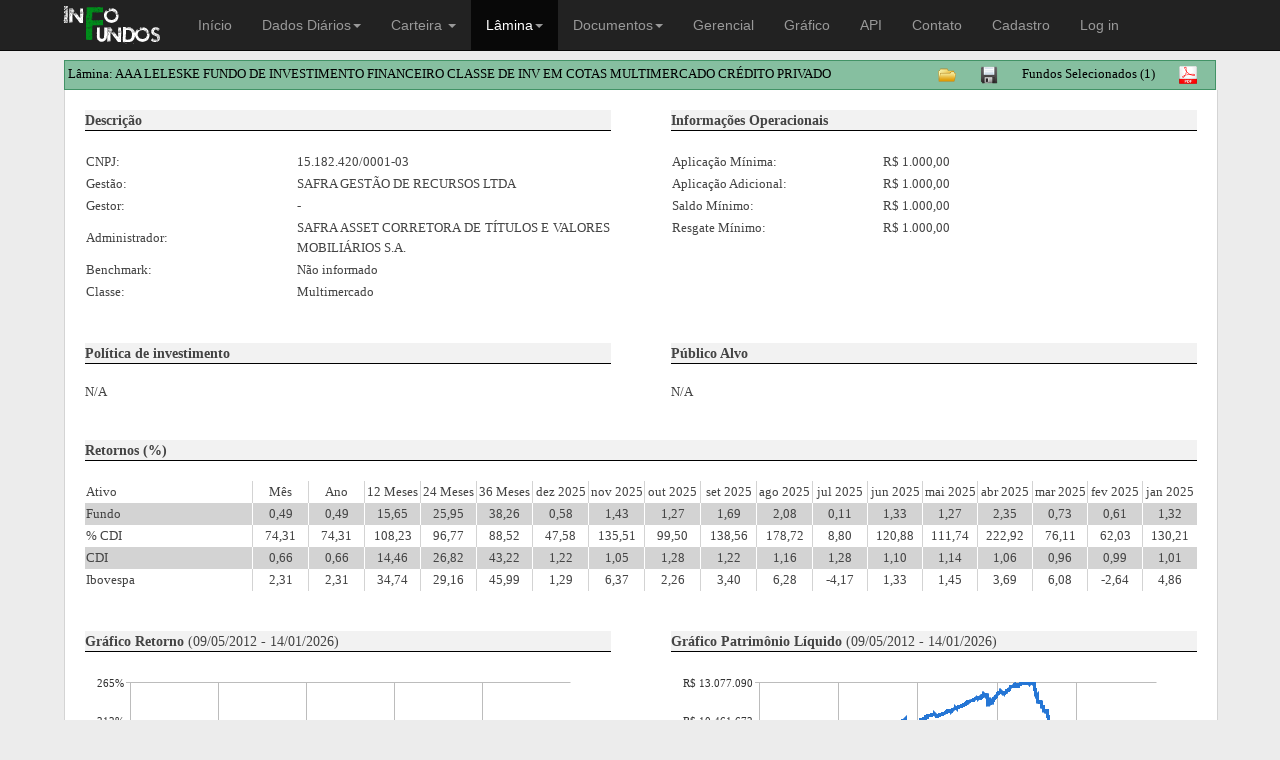

--- FILE ---
content_type: text/html;charset=UTF-8
request_url: https://infofundos.com/lamina/fundo/18169
body_size: 5969
content:




<!DOCTYPE html PUBLIC "-//W3C//DTD HTML 4.01 Transitional//EN" "http://www.w3.org/TR/html4/loose.dtd">
<html lang = "pt">

<head>

    <title >Lâmina do fundo AAA LELESKE FUNDO DE INVESTIMENTO FINANCEIRO CLASSE DE INV EM COTAS MULTIMERCADO CRÉDITO PRIVADO - 15.182.420/0001-03</title>
    <meta name="description" content="Tenha acesso a lâmina de todos os fundos de investimento do Brasil. Tabelas de retorno, gráficos, política de invetimento, público alvo, objetivo, taxas operacionais, exportação em formato PDF e muito mais.">
    <link rel="shortcut icon" href="/static/images/favicon.ico">

    <link rel="stylesheet" href="/css/dist-3.0.0/css/bootstrap.css?v=1.295" type="text/css" />

    <link rel="stylesheet" href="/static/jqwidgets-4.1.1/styles/jqx.base.css" type="text/css" />
    <link rel="stylesheet" href="/static/jqwidgets-4.1.1/styles/jqx.office.css" type="text/css" />
    <link rel="stylesheet" href="/css/basico.css?v=1.295" type="text/css" />

    <meta name="viewport" content="initial-scale = 1.0,maximum-scale = 1.0" />

    <script>
        (function(i,s,o,g,r,a,m){i['GoogleAnalyticsObject']=r;i[r]=i[r]||function(){
            (i[r].q=i[r].q||[]).push(arguments)},i[r].l=1*new Date();a=s.createElement(o),
                m=s.getElementsByTagName(o)[0];a.async=1;a.src=g;m.parentNode.insertBefore(a,m)
        })(window,document,'script','//www.google-analytics.com/analytics.js','ga');

        ga('create', 'UA-58218628-1', 'auto');
        ga('send', 'pageview');

    </script>

</head>




<body class='default' >





<div class="navbar navbar-inverse navbar-fixed-top">
    <div class="container">
        <div class="navbar-header">
            <button type="button" class="navbar-toggle" data-toggle="collapse" data-target=".navbar-collapse">
                <span class="icon-bar"></span>
                <span class="icon-bar"></span>
                <span class="icon-bar"></span>
            </button>
            <a class="navbar-brand" style="padding-top: 0px; padding-bottom: 0px;" href="/"><img src="/static/images/logo_infofundos2.png" alt="InfoFundos.com"></a>
        </div>

        <div class="collapse navbar-collapse">
            <ul class="nav navbar-nav">
                <li id="menuHome" ><a href="/">Início</a></li>
                <li id="menuDados" class="dropdown">
                    <a href="#" class="dropdown-toggle" data-toggle="dropdown" role="button" aria-expanded="false">Dados Diários<span class="caret"></span></a>
                    <ul class="dropdown-menu" role="menu">
                        <li id="menuCotas"><a href="/cotas">Fundos</a></li>
                        
                        <li id="menuDadoDiarioIndice"><a href="/dados-diarios-indices">Índices </a></li>
                    </ul>
                </li>
                <li id="menuCarteira" class="dropdown">
                    <a href="#" class="dropdown-toggle" data-toggle="dropdown" role="button" aria-expanded="false">Carteira <span class="caret"></span></a>
                    <ul class="dropdown-menu" role="menu">
                        <li id="menuCarteiraPadrao"><a href="/carteira">Fundos</a></li>
                        
                        <li id="menuCarteiraFIC"><a href="/carteira/FIC">Fundos Consolidados</a></li>
                        <li id="menuCarteiraCompradores"><a href="/compradores">Compradores</a></li>
                    </ul>
                </li>
                <li id="menuLamina" class="dropdown">
                    <a href="#" class="dropdown-toggle" data-toggle="dropdown" role="button" aria-expanded="false">Lâmina<span class="caret"></span></a>
                    <ul class="dropdown-menu" role="menu">
                        <li id="menuLaminaDetalhada"><a href="/lamina">Detalhada</a></li>
                        <li id="menuLaminaComparativa"><a href="/lamina/comparativa">Comparativa</a></li>
                    </ul>
                </li>

                <li id="menuDocumento" class="dropdown">
                    <a href="#" class="dropdown-toggle" data-toggle="dropdown" role="button" aria-expanded="false">Documentos<span class="caret"></span></a>
                    <ul class="dropdown-menu" role="menu">
                        <li id="menuDocumentoPadrao"><a href="/documento">Fundos</a></li>
                        <li id="menuDocumentoMaisRecente"><a href="/documento/mais-recentes">Mais Recentes</a></li>
                    </ul>
                </li>
                <li id="menuRelatorio"><a href="/relatorio">Gerencial</a></li>
                <li id="menuGrafico"><a href="/grafico">Gráfico</a></li>
                <li id="menuAPI"><a href="/rest-api">API</a></li>
                <li id="menuContato"><a href="/cadastro/contato">Contato</a></li>
                
                    
                    
                        <li id="menuCadastro"><a href="/cadastro">Cadastro</a></li>
                        <li id="menuLogin"><a href="/login">Log in</a></li>
                    
                


            </ul>


        </div><!--/.nav-collapse -->
    </div>
</div>

<script type="text/javascript">
    var isDesktop = window.matchMedia( "(min-width: 600px)" ).matches;
</script>


    
    
        <!--Start of Tawk.to Script-->
        <script type="text/javascript">
            try{
                var Tawk_API=Tawk_API||{};
                
                
                
                
                
                Tawk_LoadStart=new Date();
                (function(){
                    var s1=document.createElement("script"),s0=document.getElementsByTagName("script")[0];
                    s1.async=true;
                    s1.src='https://embed.tawk.to/5db75fc2e4c2fa4b6bd8d803/default';
                    s1.charset='UTF-8';
                    s1.setAttribute('crossorigin','*');
                    s0.parentNode.insertBefore(s1,s0);
                })();
            }catch(e){}
        </script>
        <!--End of Tawk.to Script-->
    




    
    
    <div style="width: 90%; height: 100%; border: solid 0px red;margin: 0 auto;" >
    

<div id='jqxExpanderLamina' style="width: 100%; height: 100%; border: solid 0px blue;">
<div style="width: 100%;">
    
    
    
        <span id="nomeFundo" style="overflow: hidden; text-overflow: ellipsis;  white-space: nowrap; width: 70%;float: left;">Lâmina: </span>
    
    

    <div id="escolherFundo" style="display: none;"><div style="float: left; padding-right: 10px;" >Lâmina: </div><div id="nomesFundos" style="width: 50%; float: left;" ></div></div>
    
    
    <div id="exportar-lamina" class="imagem-icone primeiro" >
        <a target="_blank" href="/lamina/exportar" id="exportacao"  ><img src="/static/pdf1.png" alt="Exportar Lâmina para PDF" style="height: 18px;padding-top: 5px;" /></a>
    </div>
    <div class="imagem-icone" onclick="configSelecao()">
        <div style="padding-top: 5px;">
            <span  ><span id="lable-fundo-selecionado-lamina">Fundos Selecionados </span>(<span id="cotasNumFundosSelecionados">0</span>)</span>
        </div>
    </div>
        <div id="salvar-ativo-lamina" class="imagem-icone" >
            <div style="cursor: pointer;"  onclick="abrirAdicionarArquivo()">
                <img src="/static/save2.png" alt="Salvar Arquivo" style="height: 18px;padding-top: 5px;" />
            </div>
        </div>
        <div id="abrir-ativo-lamina" class="imagem-icone" >
            <div style="cursor: pointer;"  onclick="configSelecaoArquivos()">
                <img src="/static/abrir3.png" alt="Abrir Arquivo" style="height: 18px;padding-top: 5px;" />
            </div>
        </div>
    
    
</div>



    
    <div style="width: 100%;margin: 0px 0px 0px 0px;   height: 100%;display:table;">
     


    <div class="linha-lamina" style="margin-top: 20px;">
        <div class="coluna-linha-lamina">
            <div class="coluna-esquerda-lamina">

                <div class="item-lamina">Descrição</div>
                <div class="texto-item-lamina">
                    <table style="width: 100%; line-height: 20px">
                        <tr>
                            <td class="chave-tabela-lamina">CNPJ:</td>
                            <td class="valor-tabela-lamina" id="cnpjValor">-</td>
                        </tr>
                        <tr>
                            <td class="chave-tabela-lamina">Gestão:</td>
                            <td class="valor-tabela-lamina" id="gestaoValor">-</td>
                        </tr>
                        <tr>
                            <td class="chave-tabela-lamina">Gestor:</td>
                            <td class="valor-tabela-lamina" id="gestorValor">-</td>
                        </tr>
                        <tr>
                            <td class="chave-tabela-lamina">Administrador:</td>
                            <td class="valor-tabela-lamina" id="administradorValor">-</td>
                        </tr>
                        <tr>
                            <td class="chave-tabela-lamina">Benchmark:</td>
                            <td class="valor-tabela-lamina" id="benchmarkValor">-</td>
                        </tr>
                        <tr>
                            <td class="chave-tabela-lamina">Classe:</td>
                            <td class="valor-tabela-lamina" id="classeValor">-</td>
                        </tr>
                    </table>
                </div>



            </div>
        </div>
        <div class="coluna-linha-lamina">
            <div class="coluna-direita-lamina">
                <div class="item-lamina">Informações Operacionais</div>
                <div id="politicaInvestimentoConteudo2" class="texto-item-lamina">
                    <table style="width: 100%; line-height: 20px">
                        <tr>
                            <td class="chave-tabela-lamina">Aplicação Mínima:</td>
                            <td class="valor-tabela-lamina" id="aplicacaoMinimaValor">-</td>
                        </tr>
                        <tr>
                            <td class="chave-tabela-lamina">Aplicação Adicional:</td>
                            <td class="valor-tabela-lamina" id="aplicacaoAdicionalValor">-</td>
                        </tr>
                        <tr>
                            <td class="chave-tabela-lamina">Saldo Mínimo:</td>
                            <td class="valor-tabela-lamina" id="saldoMinimoValor">-</td>
                        </tr>
                        <tr>
                            <td class="chave-tabela-lamina">Resgate Mínimo:</td>
                            <td class="valor-tabela-lamina" id="resgateMinimoValor">-</td>
                        </tr>
                    </table>
                </div>
            </div>
        </div>

    </div>

<div class="linha-lamina" >
    <div class="coluna-linha-lamina">
        <div class="coluna-esquerda-lamina">
            <div class="item-lamina">Política de investimento</div>
            <div id="politicaInvestimentoConteudo" class="texto-item-lamina"></div>

        </div>
    </div>
    <div class="coluna-linha-lamina">
        <div class="coluna-direita-lamina">
            <div class="item-lamina">Público Alvo</div>
            <div id="publicoAlvoConteudo" class="texto-item-lamina"></div>

        </div>
    </div>
</div>





<div class="linha-lamina">
    <div style="margin-left: 20px; margin-right: 20px;">
        <div class="item-lamina" >Retornos (%)</div>
        <div id="tabelaRetorno" style="margin-bottom: 40px;">
            -
        </div>
    </div>

</div>

<div class="linha-lamina">
    <div class="coluna-linha-lamina">
        <div class="coluna-esquerda-lamina">

            <div class="item-lamina">Gráfico Retorno <span id="graficoRetornoDatas" style="font-weight: normal" ></span></div>
            <div id="graficoRetorno" class="texto-item-lamina">
               -
            </div>

        </div>
    </div>
    <div class="coluna-linha-lamina">
        <div class="coluna-direita-lamina">
            <div class="item-lamina">Gráfico Patrimônio Líquido <span id="graficoPLDatas" style="font-weight: normal" ></span></div>
            <div id="graficoPL" class="texto-item-lamina">
                -
            </div>
        </div>
    </div>
</div>

    <div class="linha-lamina">
        <div class="coluna-linha-lamina">
            <div class="coluna-esquerda-lamina">

                <div class="item-lamina">Objetivo</div>
                <div id="objetivoConteudo" class="texto-item-lamina"></div>

            </div>
        </div>
        <div class="coluna-linha-lamina">
            <div class="coluna-direita-lamina">
                <div class="item-lamina">Taxas Operacionais</div>
                <div class="texto-item-lamina">
                    <table style="width: 100%; line-height: 20px">
                        <tr>
                            <td class="chave-tabela-lamina"><span id="lable-taxa-admin-lamina">Taxa de Administração:</span></td>
                            <td class="valor-tabela-lamina" id="taxaAdministracaoValor">-</td>
                        </tr>
                        <tr>
                            <td class="chave-tabela-lamina"><span id="lable-taxa-perf-lamina">Taxa de Performance:</span></td>
                            <td class="valor-tabela-lamina" id="taxaPerformanceValor">-</td>
                        </tr>
                        <tr>
                            <td class="chave-tabela-lamina">Taxa de Entrada:</td>
                            <td class="valor-tabela-lamina" id="taxaEntradaValor">-</td>
                        </tr>
                        <tr>
                            <td class="chave-tabela-lamina">Taxa de Saida:</td>
                            <td class="valor-tabela-lamina" id="taxaSaidaValor">-</td>
                        </tr>
                    </table>
                </div>
            </div>
        </div>
    </div>
         
            
                <div id="rodape_1" style="margin-top:0px;">
                    <div id="rodape_2">

                        <p style="color: #999999; ">
                            O sistema InfoFundos disponibiliza informações da indústria doméstica de fundos de investimento, as quais são capturadas de fontes públicas com credibilidade reconhecida.

                            A responsabilidade pela veracidade e correção dos dados apresentados no sistema não é assumida pelo InfoFundos ou por qualquer empresa e/ou pessoa vinculada a mesma.

                            O InfoFundos expressamente não se responsabiliza ou pode ser responsabilizado pelas informações apresentadas nos seus sistemas, bem como não podem ser responsabilizados em hipótese alguma seus sócios, administradores, representantes legais e funcionários, incluindo, mas não se restringindo, a quaisquer perdas ou prejuízos de qualquer natureza em decorrência do uso destas informações que o usuário dos seus sistemas venha a incorrer.

                            Não realizamos qualquer tipo de colocação, subscrição, oferta, distribuição, recomendação, indicação ou solicitação de investimento, resgate, compra ou venda de cotas de qualquer fundo de investimento ou de qualquer outro ativo ou de outro instrumento financeiro.

                            Fundos de investimento não contam com garantia do administrador do fundo, do gestor da carteira, de qualquer mecanismo de seguro ou, ainda, do Fundo Garantidor de Créditos – FGC.

                            Rentabilidade histórica não representa garantia de rentabilidade futura. Fundos de Investimento que utilizam estratégias com derivativos como parte integrante de sua política de investimento podem apresentar significativas perdas patrimoniais para seus quotistas, podendo inclusive acarretar perdas superiores ao capital aplicado e a consequente obrigação do quotista de aportar recursos adicionais para cobrir o prejuízo do fundo.

                            É recomendada a leitura cuidadosa do prospecto e regulamento do fundo de investimento pelo investidor ao aplicar seus recursos.

                            Para avaliação da performance dos fundos de investimento, é recomendável a análise de um período mínimo de 12 meses.
                            <br /><br />
                            © 2015 infoFundos.com - Todos os direitos são reservados.
                            <br /><br />
                        </p>

                    </div>
                </div>
             
         

</div>



</div>
</div>
<div id="phResultado" style="visibility: hidden;"></div>
<div id="phGraficoRetorno" style="visibility: hidden;"></div>
<div id="phGraficoPL" style="visibility: hidden;"></div>
<div id="phTabela" style="visibility: hidden;"></div>






<div id="windowSelecao" >
    <div id="windowSelecaoHeader" style="background-color: #86bfa0; color: #000000;">
                    <span>
                        SELECIONE UM FUNDO:

                    </span>
        <span id="spanFundos">
            FUNDOS DISPONÍVEIS (<span id="numFundosDisponiveis">0</span>) | FUNDOS SELECIONADOS (<span id="numFundosSelecionados">0</span>)
        </span>
    </div>
    <div  id="windowSelecaoContent" style="width: 100%; height: 100%; border: solid 0px blue; padding-bottom: 80px;"  >
        <div style="width: 100%; height: 100%; border: solid 0px blue;"  >
            <div style="height: 15px; padding-bottom: 15px;">
                <input type="button" style="float: left;" id="marcarTodosFundo" value="Marcar Todos" />
                <input type="button" style="float: left; margin-left: 10px;" id="desmarcarTodosFundo" value="Desmarcar Todos" />
                <input type="button" style="float: right;" id="importarFundos" value="Importar Fundos" />
            </div>
            <div id="jqxgridSelecao"></div>
            <div style="text-align: right;" >
                <br/>
                <input type="button" id="selecaoConfirmar" value="Confirmar" class="separacao-botoes"/>
                <input type="button" id="selecaoCancelar" value="Cancelar" />
            </div>
        </div>
    </div>
</div>




<div id="windowImportarFundos">
    <div id="windowHeaderImportarFundos" style="background-color: #86bfa0; color: #000000;">
                    <span>
                        IMPORTAR FUNDOS:
                    </span>
    </div>
    <div  id="windowContentImportarFundos" style="width: 100%; height: 100%; border: solid 0px blue; padding: 20px 20px 110px 20px;">
        <div style="width: 100%; height: 100%; border: solid 0px blue;"  >
            <div style=""><b>1.</b> Copie do Excel uma coluna com os CNPJs (sem cabeçalho)</div>
            <div style="padding-top: 20px;"><b>2.</b> Cole os CNPJs no campo abaixo:</div>
            <textarea id="jqxTextAreaImportarFundos"></textarea>
            

            
            
            <div style="text-align: right;" >
                <br/>
                <input type="button" id="importarFundosOk" value="Importar" class="separacao-botoes"/>
                <input type="button" id="importarFundosCancel" value="Cancelar" />

            </div>
        </div>
    </div>
</div>

<div id="jqxLoader" style="z-index: 99999">
</div>

<script type="text/javascript">
    var existeFundoSelecionado = true;
    var numeroFundosSelecionados = 1;
</script>

            


<div id="windowMenssagemSimNao">
    <div id="windowHeaderMenssagemSimNao" style="background-color: #86bfa0; color: #000000;">
                    <span id="spanMenssagemSimNaoHeader">
                    </span>
    </div>
    <div  id="windowContentMenssagemSimNao" class="borda-vinte-pixel" >
        <div id="divContentMenssagemSimNao"></div>
        <div style="width:100%; text-align: right;border: solid 0px blue; position: absolute;right: 20px;bottom: 20px;float: right;">
            <br/>
            <br/>
            <input type="button" id="menssagemSimNaoOk" value="Sim" class="separacao-botoes"/>
            <input type="button" id="menssagemSimNaoCancel" value="Nao" />

        </div>
    </div>
</div>

            


<div id="windowSelecaoArquivos" >
    <div id="windowSelecaoArquivoslioHeader" style="background-color: #86bfa0; color: #000000;">
                    <span>
                        SELECIONE UM ARQUIVO DE ATIVOS:

                    </span>
        <span id="spanArquivos">
            ARQUIVOS DISPONÍVEIS (<span id="numArquivosDisponiveis">0</span>)
        </span>
    </div>
    <div  id="windowSelecaoArquivosContent" style="width: 100%; height: 100%; border: solid 0px blue; padding-bottom: 35px;"  >
        <div style="width: 100%; height: 100%; border: solid 0px blue;"  >
            <div id="jqxgridSelecaoArquivos"></div>
            <div style="text-align: right;" >
                <br/>
                <input type="button" id="selecaoConfirmarArquivos" value="Confirmar" class="separacao-botoes"/>
                <input type="button" id="selecaoCancelarArquivos" value="Cancelar" />
            </div>
        </div>
    </div>
</div>


<div id="windowArquivo">
    <div id="windowHeaderArquivo" style="background-color: #86bfa0; color: #000000;">
                    <span>
                        SALVAR ATIVOS SELECIONADOS:
                    </span>
    </div>
    <div  id="windowContentArquivo" class="borda-vinte-pixel" >
            <div style="">Composição: </div>
            <div id="jqxgridArquivo"></div>
        <div style="padding-top: 30px;">Defina um nome: </div>
        <input type="text" style="padding-left: 5px;" id="arquivoNovoNome"/>

        <div style="width:100%; text-align: right;border: solid 0px blue; position: absolute;right: 20px;bottom: 20px;float: right;">
            <br/>
            <br/>
            <input type="button" id="arquivoOk" value="Salvar" class="separacao-botoes"/>
            <input type="button" id="arquivoCancel" value="Cancelar" />

        </div>
    </div>
</div>





<script type="text/javascript" src="/js/scripts/gettheme.js?v=1.295"  ></script>

<script type="text/javascript" src="/static/scripts/jquery-1.10.2.min.js"></script>
<script type="text/javascript" src="/static/dist-3.0.0/js/bootstrap.min.js"></script>
<script type="text/javascript" src="/static/jqwidgets-4.1.1/jqxcore.js"></script>
<script type="text/javascript" src="/static/jqwidgets-4.1.1/jqxbuttons.js"></script>
<script type="text/javascript" src="/static/jqwidgets-4.1.1/jqxpanel.js"></script>
<script type="text/javascript" src="/static/jqwidgets-4.1.1/jqxlistbox.js"></script>
<script type="text/javascript" src="/static/jqwidgets-4.1.1/jqxexpander.js"></script>
<script type="text/javascript" src="/static/jqwidgets-4.1.1/jqxscrollbar.js"></script>
<script type="text/javascript" src="/static/jqwidgets-4.1.1/jqxtabs.js"></script>
<script type="text/javascript" src="/static/jqwidgets-4.1.1/jqxgrid.js"></script>
<script type="text/javascript" src="/static/jqwidgets-4.1.1/jqxgrid.selection.js"></script>
<script type="text/javascript" src="/static/jqwidgets-4.1.1/jqxgrid.columnsresize.js"></script>
<script type="text/javascript" src="/static/jqwidgets-4.1.1/jqxmenu.js"></script>
<script type="text/javascript" src="/static/jqwidgets-4.1.1/jqxcheckbox.js"></script>
<script type="text/javascript" src="/static/jqwidgets-4.1.1/jqxdata.js"></script>
<script type="text/javascript" src="/static/jqwidgets-4.1.1/jqxdata.export.js"></script>
<script type="text/javascript" src="/static/jqwidgets-4.1.1/jqxgrid.export.js"></script>
<script type="text/javascript" src="/static/jqwidgets-4.1.1/jqxgrid.sort.js"></script>
<script type="text/javascript" src="/static/jqwidgets-4.1.1/jqxgrid.filter.js"></script>
<script type="text/javascript" src="/static/jqwidgets-4.1.1/jqxgrid.grouping.js"></script>
<script type="text/javascript" src="/static/jqwidgets-4.1.1/jqxdocking.js"></script>

<script type="text/javascript" src="/static/jqwidgets-4.1.1/jqxwindow.js"></script>
<script type="text/javascript" src="/static/jqwidgets-4.1.1/jqxpanel.js"></script>
<script type="text/javascript" src="/static/jqwidgets-4.1.1/jqxdatetimeinput.js"></script>
<script type="text/javascript" src="/static/jqwidgets-4.1.1/jqxcalendar.js"></script>
<script type="text/javascript" src="/static/jqwidgets-4.1.1/globalization/globalize.js"></script>
<script type="text/javascript" src="/static/jqwidgets-4.1.1/jqxdropdownlist.js"></script>
<script type="text/javascript" src="/static/jqwidgets-4.1.1/jqxinput.js"></script>
<script type="text/javascript" src="/static/jqwidgets-4.1.1/jqxcombobox.js"></script>
<script type="text/javascript" src="/static/jqwidgets-4.1.1/jqxgrid.edit.js"></script>
<script type="text/javascript" src="/static/jqwidgets-4.1.1/jqxgrid.storage.js"></script>

<script type="text/javascript" src="/static/jqwidgets-4.1.1/jqxchart.js"></script>
        <script type="text/javascript" src="/static/jqwidgets-4.1.1/jqxtextarea.js"></script>
        <script type="text/javascript" src="/static/jqwidgets-4.1.1/jqxloader.js"></script>


<div id="jqxNotificationAlert">

    <div id="jqxNotificationAlertMensagem">
    </div>
</div>
<div id="alertContainer" style="width: 350px; height: 400px; margin-top: 15px;
        /*border: 1px dashed #AAAAAA;*/
        overflow: auto;
        position: fixed;
        pointer-events: none;
  /*width: 300px;*/
  /*height: 200px;*/
  z-index: 99999;
  top: 50%;
  left: 50%;
  margin: -200px 0 0 -175px;
  /*background: red;*/
  " ></div>

<script type="text/javascript" src="/static/jqwidgets-4.1.1/jqxnotification.js"></script>

<script type="text/javascript">
    $(document).ready(function () {
        var theme = 'office';
        $("#jqxNotificationAlert").jqxNotification({ width: "auto", position: "bottom-left",opacity: 1,
            autoOpen: false, closeOnClick: true, autoClose: true, template: "error", blink: false, theme: theme, appendContainer: "#alertContainer"
        });
    });

    function alertaErro(mensagem) {
        $('#jqxNotificationAlert').jqxNotification({ template: 'error',autoClose: true });
        $("#jqxNotificationAlertMensagem").html(mensagem);
        $("#jqxNotificationAlert").jqxNotification("open");
    }

    function alertaErroSemClose(mensagem) {
        $('#jqxNotificationAlert').jqxNotification({ template: 'error',autoClose: false });
        $("#jqxNotificationAlertMensagem").html(mensagem);
        $("#jqxNotificationAlert").jqxNotification("open");
    }

    function alertaSucesso(mensagem) {
        $('#jqxNotificationAlert').jqxNotification({ template: 'success',autoClose: true });
        $("#jqxNotificationAlertMensagem").html(mensagem);
        $("#jqxNotificationAlert").jqxNotification("open");
    }

    function alertaWarning(mensagem) {
        $('#jqxNotificationAlert').jqxNotification({ template: 'warning',autoClose: false });
        $("#jqxNotificationAlertMensagem").html(mensagem);
        $("#jqxNotificationAlert").jqxNotification("open");
    }
</script>


<script type="text/javascript" src="/js/js/componente-selecao-2.js?v=1.295"  ></script>

            <script type="text/javascript" src="/js/js/componente-mensagem-sim-nao.js?v=1.295"  ></script>

            <script type="text/javascript" src="/js/js/componente-grupo-ativo.js?v=1.295"  ></script>

<script type="text/javascript" src="/js/js/lamina.js?v=1.295"  ></script>

<script type="text/javascript" src="/js/js/gerador-grafico.js?v=1.295"  ></script>


</body>

</html>

--- FILE ---
content_type: text/css
request_url: https://infofundos.com/css/basico.css?v=1.295
body_size: 956
content:
html{height:97%}body{height:92%;padding-top:60px;background-color:#ececec;border:solid 0 red}.linha-lamina{width:100%;display:table}.coluna-linha-lamina{width:50%;float:left;display:inline-block}.item-lamina{border-bottom:solid 1px #000;font-weight:bold;font-size:110%;margin-bottom:20px;line-height:20px;background-color:#f2f2f2}.linha-cinza{background-color:#d3d3d3}.texto-item-lamina{text-align:justify;margin-bottom:40px}.coluna-esquerda-lamina{margin-left:20px;margin-right:30px}.coluna-retorno1{width:5%;text-align:center;border-left:solid 1px #d3d3d3;line-height:20px}.coluna-retorno2{width:5%;text-align:center;border-left:solid 1px #fff;line-height:20px}.primeira-coluna-retorno{width:15%}.primeira-coluna-retorno-comparativo{width:30%}.coluna-direita-lamina{margin-left:30px;margin-right:20px}.valor-tabela-lamina{width:60%}.chave-tabela-lamina{width:40%}.tabela-principal{width:90%;height:100%;margin:0 auto;border:solid 0 blue;display:table}.tabela-linha{display:table-row}.tabela-celula{display:table-cell;border:solid 0 green}.borda-vinte-pixel{padding:20px 20px 20px 20px}.borda-quarenta-pixel{padding:20px 40px 40px 40px}.texto-centralizado{text-align:center}.altura-cem-porcento{height:100%}.largura-cem-porcento{width:100%}.imagem-icone{height:28px;float:right;padding-right:11px;padding-left:11px;margin:-5px 1px -5px 1px;cursor:pointer;vertical-align:middle}.primeiro{margin-right:10px}.link-disabled{opacity:.5;pointer-events:none;cursor:default}.imagem-icone:hover{background-color:#6a997f}.dropdown-menu li>a:hover,.dropdown-menu li>a:focus,.dropdown-menu li.active>a,.dropdown-menu li.active>a:hover,.dropdown-menu li.active>a:focus .dropdown-menu li>a:hover,.dropdown-menu li>a:focus{background-color:#eee;color:#000}.botao-selecao-lista{width:30px}.primeira-aba{margin-left:30px}.caixa-selecao{width:47%}.botoes-selecao-lista{width:6%;text-align:center}.flutuando-direita{float:right}.altura-linha{height:20px}.separacao-botoes{margin-right:10px}#rodape_1{width:100%;clear:both;margin-top:40px;background-image:url(/static/images/index/bg_repeat_x_1.png);background-repeat:repeat-x;background-position:0 -244px;text-align:center;background-color:#343434}#rodape_2{width:90%;margin-top:40px;display:inline-block;text-align:justify;font-size:12px}@media only screen and (max-device-width :320px){.coluna-linha-lamina{width:100%}.coluna-direita-lamina{margin-left:20px;margin-right:20px}.coluna-esquerda-lamina{margin-left:20px;margin-right:20px}.chave-tabela-lamina{width:30%}}@media only screen and (min-device-width :320px) and (max-device-width :760px){.coluna-linha-lamina{width:100%}.coluna-direita-lamina{margin-left:20px;margin-right:20px}.coluna-esquerda-lamina{margin-left:20px;margin-right:20px}.chave-tabela-lamina{width:30%}}

--- FILE ---
content_type: application/javascript
request_url: https://infofundos.com/static/jqwidgets-4.1.1/jqxchart.js
body_size: 68372
content:
/*
jQWidgets v4.1.1 (2016-Mar)
Copyright (c) 2011-2016 jQWidgets.
License: http://jqwidgets.com/license/
*/

(function(a){a.jqx.jqxWidget("jqxDraw","",{});a.extend(a.jqx._jqxDraw.prototype,{defineInstance:function(){var d={renderEngine:""};a.extend(true,this,d);var e=["clear","on","off","removeElement","attr","getAttr","line","circle","rect","path","pieslice","text","measureText"];for(var c in e){this._addFn(a.jqx._jqxDraw.prototype,e[c])}},_addFn:function(d,c){if(d[c]){return}d[c]=function(){return this.renderer[c].apply(this.renderer,arguments)}},createInstance:function(c){},_initRenderer:function(c){return a.jqx.createRenderer(this,c)},_internalRefresh:function(){var c=this;if(a.jqx.isHidden(c.host)){return}if(!c.renderer){c.host.empty();c._initRenderer(c.host)}var e=c.renderer;if(!e){return}var d=e.getRect();c._render({x:1,y:1,width:d.width,height:d.height});if(e instanceof a.jqx.HTML5Renderer){e.refresh()}},_saveAsImage:function(e,f,c,d){return a.jqx._widgetToImage(this,e,f,c,d)},_render:function(d){var c=this;var e=c.renderer;c._plotRect=d},refresh:function(){this._internalRefresh()},getSize:function(){var c=this._plotRect;return{width:c.width,height:c.height}},saveAsPNG:function(e,c,d){return this._saveAsImage("png",e,c,d)},saveAsJPEG:function(e,c,d){return this._saveAsImage("jpeg",e,c,d)}})})(jqxBaseFramework);(function(a){a.jqx.toGreyScale=function(c){if(c.indexOf("#")==-1){return c}var d=a.jqx.cssToRgb(c);d[0]=d[1]=d[2]=Math.round(0.3*d[0]+0.59*d[1]+0.11*d[2]);var e=a.jqx.rgbToHex(d[0],d[1],d[2]);return"#"+e[0]+e[1]+e[2]},a.jqx.adjustColor=function(f,e){if(typeof(f)!="string"){return"#000000"}if(f.indexOf("#")==-1){return f}var h=a.jqx.cssToRgb(f);var d=a.jqx.rgbToHsl(h);d[2]=Math.min(1,d[2]*e);d[1]=Math.min(1,d[1]*e*1.1);h=a.jqx.hslToRgb(d);var f="#";for(var j=0;j<3;j++){var k=Math.round(h[j]);k=a.jqx.decToHex(k);if(k.toString().length==1){f+="0"}f+=k}return f.toUpperCase()};a.jqx.decToHex=function(c){return c.toString(16)};a.jqx.hexToDec=function(c){return parseInt(c,16)};a.jqx.rgbToHex=function(e,d,c){return[a.jqx.decToHex(e),a.jqx.decToHex(d),a.jqx.decToHex(c)]};a.jqx.hexToRgb=function(d,f,c){return[a.jqx.hexToDec(d),a.jqx.hexToDec(f),a.jqx.hexToDec(c)]};a.jqx.cssToRgb=function(c){if(c.indexOf("rgb")<=-1){return a.jqx.hexToRgb(c.substring(1,3),c.substring(3,5),c.substring(5,7))}return c.substring(4,c.length-1).split(",")};a.jqx.hslToRgb=function(d){var f=parseFloat(d[0]);var e=parseFloat(d[1]);var c=parseFloat(d[2]);if(e==0){r=g=b=c}else{var i=c<0.5?c*(1+e):c+e-c*e;var j=2*c-i;r=a.jqx.hueToRgb(j,i,f+1/3);g=a.jqx.hueToRgb(j,i,f);b=a.jqx.hueToRgb(j,i,f-1/3)}return[r*255,g*255,b*255]};a.jqx.hueToRgb=function(e,d,c){if(c<0){c+=1}if(c>1){c-=1}if(c<1/6){return e+(d-e)*6*c}else{if(c<1/2){return d}else{if(c<2/3){return e+(d-e)*(2/3-c)*6}}}return e};a.jqx.rgbToHsl=function(j){var c=parseFloat(j[0])/255;var i=parseFloat(j[1])/255;var k=parseFloat(j[2])/255;var m=Math.max(c,i,k),e=Math.min(c,i,k);var f,o,d=(m+e)/2;if(m==e){f=o=0}else{var n=m-e;o=d>0.5?n/(2-m-e):n/(m+e);switch(m){case c:f=(i-k)/n+(i<k?6:0);break;case i:f=(k-c)/n+2;break;case k:f=(c-i)/n+4;break}f/=6}return[f,o,d]};a.jqx.swap=function(c,e){var d=c;c=e;e=d};a.jqx.getNum=function(c){if(!a.isArray(c)){if(isNaN(c)){return 0}}else{for(var d=0;d<c.length;d++){if(!isNaN(c[d])){return c[d]}}}return 0};a.jqx._ptdist=function(d,f,c,e){return Math.sqrt((c-d)*(c-d)+(e-f)*(e-f))};a.jqx._ptrnd=function(d){if(!document.createElementNS){if(Math.round(d)==d){return d}return a.jqx._rnd(d,1,false,true)}var c=a.jqx._rnd(d,0.5,false,true);if(Math.abs(c-Math.round(c))!=0.5){return c>d?c-0.5:c+0.5}return c};a.jqx._ptRotate=function(e,k,d,j,h){var c=Math.sqrt(Math.pow(Math.abs(e-d),2)+Math.pow(Math.abs(k-j),2));var f=Math.asin((e-d)/c);var i=f+h;e=d+Math.cos(i)*c;k=j+Math.sin(i)*c;return{x:e,y:k}};a.jqx._rup=function(d){var c=Math.round(d);if(d>c){c++}return c};a.jqx.log=function(d,c){return Math.log(d)/(c?Math.log(c):1)};a.jqx._mod=function(d,c){var e=Math.abs(d>c?c:d);var f=1;if(e!=0){while(e*f<100){f*=10}}d=d*f;c=c*f;return(d%c)/f};a.jqx._rnd=function(e,h,f,d){if(isNaN(e)){return e}if(undefined===d){d=true}var c=e-((d==true)?e%h:a.jqx._mod(e,h));if(e==c){return c}if(f){if(e>c){c+=h}}else{if(c>e){c-=h}}return(h==1)?Math.round(c):c};a.jqx.commonRenderer={pieSlicePath:function(m,l,j,u,D,E,e){if(!u){u=1}var o=Math.abs(D-E);var s=o>180?1:0;if(o>=360){E=D+359.99}var t=D*Math.PI*2/360;var k=E*Math.PI*2/360;var B=m,A=m,h=l,f=l;var p=!isNaN(j)&&j>0;if(p){e=0}if(e+j>0){if(e>0){var n=o/2+D;var C=n*Math.PI*2/360;m+=e*Math.cos(C);l-=e*Math.sin(C)}if(p){var z=j;B=m+z*Math.cos(t);h=l-z*Math.sin(t);A=m+z*Math.cos(k);f=l-z*Math.sin(k)}}var w=m+u*Math.cos(t);var v=m+u*Math.cos(k);var d=l-u*Math.sin(t);var c=l-u*Math.sin(k);var q="";var i=(Math.abs(Math.abs(E-D)-360)>0.02);if(p){q="M "+A+","+f;q+=" a"+j+","+j;q+=" 0 "+s+",1 "+(B-A)+","+(h-f);if(i){q+=" L"+w+","+d}else{q+=" M"+w+","+d}q+=" a"+u+","+u;q+=" 0 "+s+",0 "+(v-w)+","+(c-d);if(i){q+=" Z"}}else{q="M "+v+","+c;q+=" a"+u+","+u;q+=" 0 "+s+",1 "+(w-v)+","+(d-c);if(i){q+=" L"+m+","+l;q+=" Z"}}return q},measureText:function(q,h,i,p,n){var f=n._getTextParts(q,h,i);var k=f.width;var c=f.height;if(false==p){c/=0.6}var d={};if(isNaN(h)){h=0}if(h==0){d={width:a.jqx._rup(k),height:a.jqx._rup(c)}}else{var m=h*Math.PI*2/360;var e=Math.abs(Math.sin(m));var l=Math.abs(Math.cos(m));var j=Math.abs(k*e+c*l);var o=Math.abs(k*l+c*e);d={width:a.jqx._rup(o),height:a.jqx._rup(j)}}if(p){d.textPartsInfo=f}return d},alignTextInRect:function(t,p,c,u,o,q,k,s,f,e){var m=f*Math.PI*2/360;var d=Math.sin(m);var l=Math.cos(m);var n=o*d;var j=o*l;if(k=="center"||k==""||k=="undefined"){t=t+c/2}else{if(k=="right"){t=t+c}}if(s=="center"||s=="middle"||s==""||s=="undefined"){p=p+u/2}else{if(s=="bottom"){p+=u-q/2}else{if(s=="top"){p+=q/2}}}e=e||"";var h="middle";if(e.indexOf("top")!=-1){h="top"}else{if(e.indexOf("bottom")!=-1){h="bottom"}}var i="center";if(e.indexOf("left")!=-1){i="left"}else{if(e.indexOf("right")!=-1){i="right"}}if(i=="center"){t-=j/2;p-=n/2}else{if(i=="right"){t-=j;p-=n}}if(h=="top"){t-=q*d;p+=q*l}else{if(h=="middle"){t-=q*d/2;p+=q*l/2}}t=a.jqx._rup(t);p=a.jqx._rup(p);return{x:t,y:p}}};a.jqx.svgRenderer=function(){};a.jqx.svgRenderer.prototype={_svgns:"http://www.w3.org/2000/svg",init:function(h){var f="<table id=tblChart cellspacing='0' cellpadding='0' border='0' align='left' valign='top'><tr><td colspan=2 id=tdTop></td></tr><tr><td id=tdLeft></td><td><div class='chartContainer' style='position:relative' onselectstart='return false;'></div></td></tr></table>";h.append(f);this.host=h;var c=h.find(".chartContainer");c[0].style.width=h.width()+"px";c[0].style.height=h.height()+"px";var j;try{var d=document.createElementNS(this._svgns,"svg");d.setAttribute("id","svgChart");d.setAttribute("version","1.1");d.setAttribute("width","100%");d.setAttribute("height","100%");d.setAttribute("overflow","hidden");c[0].appendChild(d);this.canvas=d}catch(i){return false}this._id=new Date().getTime();this.clear();this._layout();this._runLayoutFix();return true},getType:function(){return"SVG"},refresh:function(){},_runLayoutFix:function(){var c=this;this._fixLayout()},_fixLayout:function(){var h=this.canvas.getBoundingClientRect();var e=(parseFloat(h.left)==parseInt(h.left));var c=(parseFloat(h.top)==parseInt(h.top));if(a.jqx.browser.msie){var e=true,c=true;var f=this.host;var d=0,i=0;while(f&&f.position&&f[0].parentNode){var j=f.position();d+=parseFloat(j.left)-parseInt(j.left);i+=parseFloat(j.top)-parseInt(j.top);f=f.parent()}e=parseFloat(d)==parseInt(d);c=parseFloat(i)==parseInt(i)}if(!e){this.host.find("#tdLeft")[0].style.width="0.5px"}if(!c){this.host.find("#tdTop")[0].style.height="0.5px"}},_layout:function(){var c=this.host.find(".chartContainer");this._width=Math.max(a.jqx._rup(this.host.width())-1,0);this._height=Math.max(a.jqx._rup(this.host.height())-1,0);c[0].style.width=this._width;c[0].style.height=this._height;this._fixLayout()},getRect:function(){return{x:0,y:0,width:this._width,height:this._height}},getContainer:function(){var c=this.host.find(".chartContainer");return c},clear:function(){while(this.canvas.childElementCount>0){this.removeElement(this.canvas.firstElementChild)}this._defaultParent=undefined;this._defs=document.createElementNS(this._svgns,"defs");this._gradients={};this.canvas.appendChild(this._defs)},removeElement:function(e){if(undefined==e){return}this.removeHandler(e);try{while(e.firstChild){this.removeElement(e.firstChild)}if(e.parentNode){e.parentNode.removeChild(e)}else{this.canvas.removeChild(e)}}catch(d){var c=d}},_openGroups:[],beginGroup:function(){var c=this._activeParent();var d=document.createElementNS(this._svgns,"g");c.appendChild(d);this._openGroups.push(d);return d},endGroup:function(){if(this._openGroups.length==0){return}this._openGroups.pop()},_activeParent:function(){return this._openGroups.length==0?this.canvas:this._openGroups[this._openGroups.length-1]},createClipRect:function(e){var f=document.createElementNS(this._svgns,"clipPath");var d=document.createElementNS(this._svgns,"rect");this.attr(d,{x:e.x,y:e.y,width:e.width,height:e.height,fill:"none"});this._clipId=this._clipId||0;f.id="cl"+this._id+"_"+(++this._clipId).toString();f.appendChild(d);this._defs.appendChild(f);return f},getWindowHref:function(){var d=a.jqx.browser;if(d&&d.browser=="msie"&&d.version<10){return""}var c=window.location.href;if(!c){return c}c=c.replace(/([\('\)])/g,"\\$1");c=c.replace(/#.*$/,"");return c},setClip:function(e,d){var c="url("+this.getWindowHref()+"#"+d.id+")";return this.attr(e,{"clip-path":c})},_clipId:0,addHandler:function(c,e,d){if(a(c).on){a(c).on(e,d)}else{a(c).bind(e,d)}},removeHandler:function(c,e,d){if(a(c).off){a(c).off(e,d)}else{a(c).unbind(e,d)}},on:function(c,e,d){this.addHandler(c,e,d)},off:function(c,e,d){this.removeHandler(c,e,d)},shape:function(c,f){var d=document.createElementNS(this._svgns,c);if(!d){return undefined}for(var e in f){d.setAttribute(e,f[e])}this._activeParent().appendChild(d);return d},_getTextParts:function(t,j,k){var h={width:0,height:0,parts:[]};if(undefined===t){return h}var o=0.6;var u=t.toString().split("<br>");var q=this._activeParent();var m=document.createElementNS(this._svgns,"text");this.attr(m,k);for(var l=0;l<u.length;l++){var d=u[l];var f=m.ownerDocument.createTextNode(d);m.appendChild(f);q.appendChild(m);var s;try{s=m.getBBox()}catch(p){}var n=a.jqx._rup(s.width);var c=a.jqx._rup(s.height*o);m.removeChild(f);h.width=Math.max(h.width,n);h.height+=c+(l>0?4:0);h.parts.push({width:n,height:c,text:d})}q.removeChild(m);return h},_measureText:function(f,e,d,c){return a.jqx.commonRenderer.measureText(f,e,d,c,this)},measureText:function(e,d,c){return this._measureText(e,d,c,false)},text:function(z,t,s,E,C,K,M,L,v,m,d){var B=this._measureText(z,K,M,true);var l=B.textPartsInfo;var j=l.parts;var D;if(!v){v="center"}if(!m){m="center"}if(j.length>1||L){D=this.beginGroup()}if(L){var k=this.createClipRect({x:a.jqx._rup(t)-1,y:a.jqx._rup(s)-1,width:a.jqx._rup(E)+2,height:a.jqx._rup(C)+2});this.setClip(D,k)}var q=this._activeParent();var O=0,n=0;var c=0.6;O=l.width;n=l.height;if(isNaN(E)||E<=0){E=O}if(isNaN(C)||C<=0){C=n}var u=E||0;var J=C||0;if(!K||K==0){s+=n;if(m=="center"||m=="middle"){s+=(J-n)/2}else{if(m=="bottom"){s+=J-n}}if(!E){E=O}if(!C){C=n}var q=this._activeParent();var p=0;for(var I=j.length-1;I>=0;I--){var A=document.createElementNS(this._svgns,"text");this.attr(A,M);this.attr(A,{cursor:"default"});var H=A.ownerDocument.createTextNode(j[I].text);A.appendChild(H);var P=t;var o=j[I].width;var f=j[I].height;if(v=="center"){P+=(u-o)/2}else{if(v=="right"){P+=(u-o)}}this.attr(A,{x:a.jqx._rup(P),y:a.jqx._rup(s+p),width:a.jqx._rup(o),height:a.jqx._rup(f)});q.appendChild(A);p-=j[I].height+4}if(D){this.endGroup();return D}return A}var F=a.jqx.commonRenderer.alignTextInRect(t,s,E,C,O,n,v,m,K,d);t=F.x;s=F.y;var G=this.shape("g",{transform:"translate("+t+","+s+")"});var e=this.shape("g",{transform:"rotate("+K+")"});G.appendChild(e);var p=0;for(var I=j.length-1;I>=0;I--){var N=document.createElementNS(this._svgns,"text");this.attr(N,M);this.attr(N,{cursor:"default"});var H=N.ownerDocument.createTextNode(j[I].text);N.appendChild(H);var P=0;var o=j[I].width;var f=j[I].height;if(v=="center"){P+=(l.width-o)/2}else{if(v=="right"){P+=(l.width-o)}}this.attr(N,{x:a.jqx._rup(P),y:a.jqx._rup(p),width:a.jqx._rup(o),height:a.jqx._rup(f)});e.appendChild(N);p-=f+4}q.appendChild(G);if(D){this.endGroup()}return G},line:function(e,h,d,f,i){var c=this.shape("line",{x1:e,y1:h,x2:d,y2:f});this.attr(c,i);return c},path:function(d,e){var c=this.shape("path");c.setAttribute("d",d);if(e){this.attr(c,e)}return c},rect:function(c,j,d,f,i){c=a.jqx._ptrnd(c);j=a.jqx._ptrnd(j);d=Math.max(1,a.jqx._rnd(d,1,false));f=Math.max(1,a.jqx._rnd(f,1,false));var e=this.shape("rect",{x:c,y:j,width:d,height:f});if(i){this.attr(e,i)}return e},circle:function(c,h,e,f){var d=this.shape("circle",{cx:c,cy:h,r:e});if(f){this.attr(d,f)}return d},pieSlicePath:function(d,j,i,f,h,e,c){return a.jqx.commonRenderer.pieSlicePath(d,j,i,f,h,e,c)},pieslice:function(l,j,i,e,h,c,k,d){var f=this.pieSlicePath(l,j,i,e,h,c,k);var m=this.shape("path");m.setAttribute("d",f);if(d){this.attr(m,d)}return m},attr:function(c,e){if(!c||!e){return}for(var d in e){if(d=="textContent"){c.textContent=e[d]}else{c.setAttribute(d,e[d])}}},removeAttr:function(c,e){if(!c||!e){return}for(var d in e){if(d=="textContent"){c.textContent=""}else{c.removeAttribute(e[d])}}},getAttr:function(d,c){return d.getAttribute(c)},_gradients:{},_toLinearGradient:function(f,k,l){var d="grd"+this._id+f.replace("#","")+(k?"v":"h");var c="url("+this.getWindowHref()+"#"+d+")";if(this._gradients[c]){return c}var e=document.createElementNS(this._svgns,"linearGradient");this.attr(e,{x1:"0%",y1:"0%",x2:k?"0%":"100%",y2:k?"100%":"0%",id:d});for(var h=0;h<l.length;h++){var j=l[h];var n=document.createElementNS(this._svgns,"stop");var m="stop-color:"+a.jqx.adjustColor(f,j[1]);this.attr(n,{offset:j[0]+"%",style:m});e.appendChild(n)}this._defs.appendChild(e);this._gradients[c]=true;return c},_toRadialGradient:function(f,l,k){var d="grd"+this._id+f.replace("#","")+"r"+(k!=undefined?k.key:"");var c="url("+this.getWindowHref()+"#"+d+")";if(this._gradients[c]){return c}var e=document.createElementNS(this._svgns,"radialGradient");if(k==undefined){this.attr(e,{cx:"50%",cy:"50%",r:"100%",fx:"50%",fy:"50%",id:d})}else{this.attr(e,{cx:k.x,cy:k.y,r:k.outerRadius,id:d,gradientUnits:"userSpaceOnUse"})}for(var h=0;h<l.length;h++){var j=l[h];var n=document.createElementNS(this._svgns,"stop");var m="stop-color:"+a.jqx.adjustColor(f,j[1]);this.attr(n,{offset:j[0]+"%",style:m});e.appendChild(n)}this._defs.appendChild(e);this._gradients[c]=true;return c}};a.jqx.vmlRenderer=function(){};a.jqx.vmlRenderer.prototype={init:function(j){var h="<div class='chartContainer' style=\"position:relative;overflow:hidden;\"><div>";j.append(h);this.host=j;var c=j.find(".chartContainer");c[0].style.width=j.width()+"px";c[0].style.height=j.height()+"px";var f=true;try{for(var d=0;d<document.namespaces.length;d++){if(document.namespaces[d].name=="v"&&document.namespaces[d].urn=="urn:schemas-microsoft-com:vml"){f=false;break}}}catch(k){return false}if(a.jqx.browser.msie&&parseInt(a.jqx.browser.version)<9&&(document.childNodes&&document.childNodes.length>0&&document.childNodes[0].data&&document.childNodes[0].data.indexOf("DOCTYPE")!=-1)){if(f){document.namespaces.add("v","urn:schemas-microsoft-com:vml")}this._ie8mode=true}else{if(f){document.namespaces.add("v","urn:schemas-microsoft-com:vml");document.createStyleSheet().cssText="v\\:* { behavior: url(#default#VML); display: inline-block; }"}}this.canvas=c[0];this._width=Math.max(a.jqx._rup(c.width()),0);this._height=Math.max(a.jqx._rup(c.height()),0);c[0].style.width=this._width+2;c[0].style.height=this._height+2;this._id=new Date().getTime();this.clear();return true},getType:function(){return"VML"},refresh:function(){},getRect:function(){return{x:0,y:0,width:this._width,height:this._height}},getContainer:function(){var c=this.host.find(".chartContainer");return c},clear:function(){while(this.canvas.childElementCount>0){this.removeHandler(this.canvas.firstElementChild);this.canvas.removeChild(this.canvas.firstElementChild)}this._gradients={};this._defaultParent=undefined},removeElement:function(c){if(c!=null){this.removeHandler(c);c.parentNode.removeChild(c)}},_openGroups:[],beginGroup:function(){var c=this._activeParent();var d=document.createElement("v:group");d.style.position="absolute";d.coordorigin="0,0";d.coordsize=this._width+","+this._height;d.style.left=0;d.style.top=0;d.style.width=this._width;d.style.height=this._height;c.appendChild(d);this._openGroups.push(d);return d},endGroup:function(){if(this._openGroups.length==0){return}this._openGroups.pop()},_activeParent:function(){return this._openGroups.length==0?this.canvas:this._openGroups[this._openGroups.length-1]},createClipRect:function(c){var d=document.createElement("div");d.style.height=(c.height+1)+"px";d.style.width=(c.width+1)+"px";d.style.position="absolute";d.style.left=c.x+"px";d.style.top=c.y+"px";d.style.overflow="hidden";this._clipId=this._clipId||0;d.id="cl"+this._id+"_"+(++this._clipId).toString();this._activeParent().appendChild(d);return d},setClip:function(d,c){},_clipId:0,addHandler:function(c,e,d){if(a(c).on){a(c).on(e,d)}else{a(c).bind(e,d)}},removeHandler:function(c,e,d){if(a(c).off){a(c).off(e,d)}else{a(c).unbind(e,d)}},on:function(c,e,d){this.addHandler(c,e,d)},off:function(c,e,d){this.removeHandler(c,e,d)},_getTextParts:function(q,h,j){var f={width:0,height:0,parts:[]};var o=0.6;var s=q.toString().split("<br>");var p=this._activeParent();var l=document.createElement("v:textbox");this.attr(l,j);p.appendChild(l);for(var k=0;k<s.length;k++){var d=s[k];var e=document.createElement("span");e.appendChild(document.createTextNode(d));l.appendChild(e);if(j&&j["class"]){e.className=j["class"]}var n=a(l);var m=a.jqx._rup(n.width());var c=a.jqx._rup(n.height()*o);if(c==0&&a.jqx.browser.msie&&parseInt(a.jqx.browser.version)<9){var t=n.css("font-size");if(t){c=parseInt(t);if(isNaN(c)){c=0}}}l.removeChild(e);f.width=Math.max(f.width,m);f.height+=c+(k>0?2:0);f.parts.push({width:m,height:c,text:d})}p.removeChild(l);return f},_measureText:function(f,e,d,c){if(Math.abs(e)>45){e=90}else{e=0}return a.jqx.commonRenderer.measureText(f,e,d,c,this)},measureText:function(e,d,c){return this._measureText(e,d,c,false)},text:function(u,p,o,D,z,J,L,K,t,k){var E;if(L&&L.stroke){E=L.stroke}if(E==undefined){E="black"}var v=this._measureText(u,J,L,true);var f=v.textPartsInfo;var c=f.parts;var M=v.width;var l=v.height;if(isNaN(D)||D==0){D=M}if(isNaN(z)||z==0){z=l}var B;if(!t){t="center"}if(!k){k="center"}if(c.length>0||K){B=this.beginGroup()}if(K){var d=this.createClipRect({x:a.jqx._rup(p),y:a.jqx._rup(o),width:a.jqx._rup(D),height:a.jqx._rup(z)});this.setClip(B,d)}var n=this._activeParent();var s=D||0;var I=z||0;if(Math.abs(J)>45){J=90}else{J=0}var A=0,H=0;if(t=="center"){A+=(s-M)/2}else{if(t=="right"){A+=(s-M)}}if(k=="center"){H=(I-l)/2}else{if(k=="bottom"){H=I-l}}if(J==0){o+=l+H;p+=A}else{p+=M+A;o+=H}var m=0,N=0;var e;for(var G=c.length-1;G>=0;G--){var C=c[G];var q=(M-C.width)/2;if(J==0&&t=="left"){q=0}else{if(J==0&&t=="right"){q=M-C.width}else{if(J==90){q=(l-C.width)/2}}}var j=m-C.height;H=J==90?q:j;A=J==90?j:q;e=document.createElement("v:textbox");e.style.position="absolute";e.style.left=a.jqx._rup(p+A);e.style.top=a.jqx._rup(o+H);e.style.width=a.jqx._rup(C.width);e.style.height=a.jqx._rup(C.height);if(J==90){e.style.filter="progid:DXImageTransform.Microsoft.BasicImage(rotation=3)";e.style.height=a.jqx._rup(C.height)+5}var F=document.createElement("span");F.appendChild(document.createTextNode(C.text));if(L&&L["class"]){F.className=L["class"]}e.appendChild(F);n.appendChild(e);m-=C.height+(G>0?2:0)}if(B){this.endGroup();return n}return e},shape:function(c,f){var d=document.createElement(this._createElementMarkup(c));if(!d){return undefined}for(var e in f){d.setAttribute(e,f[e])}this._activeParent().appendChild(d);return d},line:function(f,i,e,h,j){var c="M "+f+","+i+" L "+e+","+h+" X E";var d=this.path(c);this.attr(d,j);return d},_createElementMarkup:function(c){var d="<v:"+c+' style=""></v:'+c+">";if(this._ie8mode){d=d.replace('style=""','style="behavior: url(#default#VML);"')}return d},path:function(d,e){var c=document.createElement(this._createElementMarkup("shape"));c.style.position="absolute";c.coordsize=this._width+" "+this._height;c.coordorigin="0 0";c.style.width=parseInt(this._width);c.style.height=parseInt(this._height);c.style.left=0+"px";c.style.top=0+"px";c.setAttribute("path",d);this._activeParent().appendChild(c);if(e){this.attr(c,e)}return c},rect:function(c,j,d,e,i){c=a.jqx._ptrnd(c);j=a.jqx._ptrnd(j);d=a.jqx._rup(d);e=a.jqx._rup(e);var f=this.shape("rect",i);f.style.position="absolute";f.style.left=c;f.style.top=j;f.style.width=d;f.style.height=e;f.strokeweight=0;if(i){this.attr(f,i)}return f},circle:function(c,h,e,f){var d=this.shape("oval");c=a.jqx._ptrnd(c-e);h=a.jqx._ptrnd(h-e);e=a.jqx._rup(e);d.style.position="absolute";d.style.left=c;d.style.top=h;d.style.width=e*2;d.style.height=e*2;if(f){this.attr(d,f)}return d},updateCircle:function(e,c,f,d){if(c==undefined){c=parseFloat(e.style.left)+parseFloat(e.style.width)/2}if(f==undefined){f=parseFloat(e.style.top)+parseFloat(e.style.height)/2}if(d==undefined){d=parseFloat(e.width)/2}c=a.jqx._ptrnd(c-d);f=a.jqx._ptrnd(f-d);d=a.jqx._rup(d);e.style.left=c;e.style.top=f;e.style.width=d*2;e.style.height=d*2},pieSlicePath:function(m,l,j,u,E,F,e){if(!u){u=1}var o=Math.abs(E-F);var s=o>180?1:0;if(o>360){E=0;F=360}var t=E*Math.PI*2/360;var k=F*Math.PI*2/360;var B=m,A=m,h=l,f=l;var p=!isNaN(j)&&j>0;if(p){e=0}if(e>0){var n=o/2+E;var D=n*Math.PI*2/360;m+=e*Math.cos(D);l-=e*Math.sin(D)}if(p){var z=j;B=a.jqx._ptrnd(m+z*Math.cos(t));h=a.jqx._ptrnd(l-z*Math.sin(t));A=a.jqx._ptrnd(m+z*Math.cos(k));f=a.jqx._ptrnd(l-z*Math.sin(k))}var w=a.jqx._ptrnd(m+u*Math.cos(t));var v=a.jqx._ptrnd(m+u*Math.cos(k));var d=a.jqx._ptrnd(l-u*Math.sin(t));var c=a.jqx._ptrnd(l-u*Math.sin(k));u=a.jqx._ptrnd(u);j=a.jqx._ptrnd(j);m=a.jqx._ptrnd(m);l=a.jqx._ptrnd(l);var i=Math.round(E*65535);var C=Math.round((F-E)*65536);if(j<0){j=1}var q="";if(p){q="M"+B+" "+h;q+=" AE "+m+" "+l+" "+j+" "+j+" "+i+" "+C;q+=" L "+v+" "+c;i=Math.round((E-F)*65535);C=Math.round(F*65536);q+=" AE "+m+" "+l+" "+u+" "+u+" "+C+" "+i;q+=" L "+B+" "+h}else{q="M"+m+" "+l;q+=" AE "+m+" "+l+" "+u+" "+u+" "+i+" "+C}q+=" X E";return q},pieslice:function(m,k,j,f,i,c,l,e){var h=this.pieSlicePath(m,k,j,f,i,c,l);var d=this.path(h,e);if(e){this.attr(d,e)}return d},_keymap:[{svg:"fill",vml:"fillcolor"},{svg:"stroke",vml:"strokecolor"},{svg:"stroke-width",vml:"strokeweight"},{svg:"stroke-dasharray",vml:"dashstyle"},{svg:"fill-opacity",vml:"fillopacity"},{svg:"stroke-opacity",vml:"strokeopacity"},{svg:"opacity",vml:"opacity"},{svg:"cx",vml:"style.left"},{svg:"cy",vml:"style.top"},{svg:"height",vml:"style.height"},{svg:"width",vml:"style.width"},{svg:"x",vml:"style.left"},{svg:"y",vml:"style.top"},{svg:"d",vml:"v"},{svg:"display",vml:"style.display"}],_translateParam:function(c){for(var d in this._keymap){if(this._keymap[d].svg==c){return this._keymap[d].vml}}return c},attr:function(d,f){if(!d||!f){return}for(var e in f){var c=this._translateParam(e);if(undefined==f[e]){continue}if(c=="fillcolor"&&f[e].indexOf("grd")!=-1){d.type=f[e]}else{if(c=="fillcolor"&&f[e]=="transparent"){d.style.filter="alpha(opacity=0)";d["-ms-filter"]="progid:DXImageTransform.Microsoft.Alpha(Opacity=0)"}else{if(c=="opacity"||c=="fillopacity"){if(d.fill){d.fill.opacity=f[e]}}else{if(c=="textContent"){d.children[0].innerText=f[e]}else{if(c=="dashstyle"){d.dashstyle=f[e].replace(","," ")}else{if(c.indexOf("style.")==-1){d[c]=f[e]}else{d.style[c.replace("style.","")]=f[e]}}}}}}}},removeAttr:function(c,e){if(!c||!e){return}for(var d in e){c.removeAttribute(e[d])}},getAttr:function(e,d){var c=this._translateParam(d);if(c=="opacity"||c=="fillopacity"){if(e.fill){return e.fill.opacity}else{return 1}}if(c.indexOf("style.")==-1){return e[c]}return e.style[c.replace("style.","")]},_gradients:{},_toRadialGradient:function(c,e,d){return c},_toLinearGradient:function(j,m,n){if(this._ie8mode){return j}var e="grd"+j.replace("#","")+(m?"v":"h");var f="#"+e+"";if(this._gradients[f]){return f}var h=document.createElement(this._createElementMarkup("fill"));h.type="gradient";h.method="linear";h.angle=m?0:90;var d="";for(var k=0;k<n.length;k++){var l=n[k];if(l>0){d+=", "}d+=l[0]+"% "+a.jqx.adjustColor(j,l[1])}h.colors=d;var c=document.createElement(this._createElementMarkup("shapetype"));c.appendChild(h);c.id=e;this.canvas.appendChild(c);return f}};a.jqx.HTML5Renderer=function(){};a.jqx.ptrnd=function(d){if(Math.abs(Math.round(d)-d)==0.5){return d}var c=Math.round(d);if(c<d){c=c-1}return c+0.5};a.jqx.HTML5Renderer.prototype={init:function(c){try{this.host=c;this.host.append("<div class='chartContainer' style='position:relative' onselectstart='return false;'><canvas id='__jqxCanvasWrap' style='width:100%; height: 100%;'/></div>");this.canvas=c.find("#__jqxCanvasWrap");this.canvas[0].width=c.width();this.canvas[0].height=c.height();this.ctx=this.canvas[0].getContext("2d");this._elements={};this._maxId=0;this._gradientId=0;this._gradients={};this._currentPoint={x:0,y:0};this._lastCmd="";this._pos=0}catch(d){return false}return true},getType:function(){return"HTML5"},getContainer:function(){var c=this.host.find(".chartContainer");return c},getRect:function(){return{x:0,y:0,width:this.canvas[0].width-1,height:this.canvas[0].height-1}},beginGroup:function(){},endGroup:function(){},setClip:function(){},createClipRect:function(c){},addHandler:function(c,e,d){},removeHandler:function(c,e,d){},on:function(c,e,d){this.addHandler(c,e,d)},off:function(c,e,d){this.removeHandler(c,e,d)},clear:function(){this._elements={};this._maxId=0;this._renderers._gradients={};this._gradientId=0},removeElement:function(c){if(undefined==c){return}if(this._elements[c.id]){delete this._elements[c.id]}},shape:function(c,f){var d={type:c,id:this._maxId++};for(var e in f){d[e]=f[e]}this._elements[d.id]=d;return d},attr:function(c,e){for(var d in e){c[d]=e[d]}},removeAttr:function(c,e){for(var d in e){delete c[e[d]]}},rect:function(c,j,d,f,i){if(isNaN(c)){throw'Invalid value for "x"'}if(isNaN(j)){throw'Invalid value for "y"'}if(isNaN(d)){throw'Invalid value for "width"'}if(isNaN(f)){throw'Invalid value for "height"'}var e=this.shape("rect",{x:c,y:j,width:d,height:f});if(i){this.attr(e,i)}return e},path:function(c,e){var d=this.shape("path",e);this.attr(d,{d:c});return d},line:function(d,f,c,e,h){return this.path("M "+d+","+f+" L "+c+","+e,h)},circle:function(c,h,e,f){var d=this.shape("circle",{x:c,y:h,r:e});if(f){this.attr(d,f)}return d},pieSlicePath:function(d,j,i,f,h,e,c){return a.jqx.commonRenderer.pieSlicePath(d,j,i,f,h,e,c)},pieslice:function(l,j,i,f,h,c,k,d){var e=this.path(this.pieSlicePath(l,j,i,f,h,c,k),d);this.attr(e,{x:l,y:j,innerRadius:i,outerRadius:f,angleFrom:h,angleTo:c});return e},_getCSSStyle:function(d){var k=document.styleSheets;try{for(var f=0;f<k.length;f++){for(var c=0;k[f].cssRules&&c<k[f].cssRules.length;c++){if(k[f].cssRules[c].selectorText.indexOf(d)!=-1){return k[f].cssRules[c].style}}}}catch(h){}return{}},_getTextParts:function(s,h,j){var n="Arial";var t="10pt";var o="";if(j&&j["class"]){var c=this._getCSSStyle(j["class"]);if(c.fontSize){t=c.fontSize}if(c.fontFamily){n=c.fontFamily}if(c.fontWeight){o=c.fontWeight}}this.ctx.font=o+" "+t+" "+n;var f={width:0,height:0,parts:[]};var m=0.6;var q=s.toString().split("<br>");for(var k=0;k<q.length;k++){var e=q[k];var l=this.ctx.measureText(e).width;var p=document.createElement("span.jqxchart");p.font=this.ctx.font;p.textContent=e;document.body.appendChild(p);var d=p.offsetHeight*m;document.body.removeChild(p);f.width=Math.max(f.width,a.jqx._rup(l));f.height+=d+(k>0?4:0);f.parts.push({width:l,height:d,text:e})}return f},_measureText:function(f,e,d,c){return a.jqx.commonRenderer.measureText(f,e,d,c,this)},measureText:function(e,d,c){return this._measureText(e,d,c,false)},text:function(o,n,l,d,p,h,i,e,j,m,f){var q=this.shape("text",{text:o,x:n,y:l,width:d,height:p,angle:h,clip:e,halign:j,valign:m,rotateAround:f});if(i){this.attr(q,i)}q.fontFamily="Arial";q.fontSize="10pt";q.fontWeight="";q.color="#000000";if(i&&i["class"]){var c=this._getCSSStyle(i["class"]);q.fontFamily=c.fontFamily||q.fontFamily;q.fontSize=c.fontSize||q.fontSize;q.fontWeight=c.fontWeight||q.fontWeight;q.color=c.color||q.color}var k=this._measureText(o,0,i,true);this.attr(q,{textPartsInfo:k.textPartsInfo,textWidth:k.width,textHeight:k.height});if(d<=0||isNaN(d)){this.attr(q,{width:k.width})}if(p<=0||isNaN(p)){this.attr(q,{height:k.height})}return q},_toLinearGradient:function(d,j,h){if(this._renderers._gradients[d]){return d}var c=[];for(var f=0;f<h.length;f++){c.push({percent:h[f][0]/100,color:a.jqx.adjustColor(d,h[f][1])})}var e="gr"+this._gradientId++;this.createGradient(e,j?"vertical":"horizontal",c);return e},_toRadialGradient:function(d,h){if(this._renderers._gradients[d]){return d}var c=[];for(var f=0;f<h.length;f++){c.push({percent:h[f][0]/100,color:a.jqx.adjustColor(d,h[f][1])})}var e="gr"+this._gradientId++;this.createGradient(e,"radial",c);return e},createGradient:function(e,d,c){this._renderers.createGradient(this,e,d,c)},_renderers:{createGradient:function(f,e,d,c){f._gradients[e]={orientation:d,colorStops:c}},setStroke:function(d,e){var c=d.ctx;c.strokeStyle=e.stroke||"transparent";c.lineWidth=e["stroke-width"]||1;if(e["fill-opacity"]!=undefined){c.globalAlpha=e["fill-opacity"]}else{if(e.opacity!=undefined){c.globalAlpha=e.opacity}else{c.globalAlpha=1}}if(c.setLineDash){if(e["stroke-dasharray"]){c.setLineDash(e["stroke-dasharray"].split(","))}else{c.setLineDash([])}}},setFillStyle:function(d,h){var p=d.ctx;p.fillStyle="transparent";if(h["fill-opacity"]!=undefined){p.globalAlpha=h["fill-opacity"]}else{if(h.opacity!=undefined){p.globalAlpha=h.opacity}else{p.globalAlpha=1}}if(h.fill&&h.fill.indexOf("#")==-1&&d._gradients[h.fill]){var n=d._gradients[h.fill].orientation!="horizontal";var k=d._gradients[h.fill].orientation=="radial";var e=a.jqx.ptrnd(h.x);var o=a.jqx.ptrnd(h.y);var c=a.jqx.ptrnd(h.x+(n?0:h.width));var l=a.jqx.ptrnd(h.y+(n?h.height:0));var m;if((h.type=="circle"||h.type=="path"||h.type=="rect")&&k){x=a.jqx.ptrnd(h.x);y=a.jqx.ptrnd(h.y);r1=h.innerRadius||0;r2=h.outerRadius||h.r||0;if(h.type=="rect"){x+=h.width/2;y+=h.height/2}m=p.createRadialGradient(x,y,r1,x,y,r2)}if(!k){if(isNaN(e)||isNaN(c)||isNaN(o)||isNaN(l)){e=0;o=0;c=n?0:p.canvas.width;l=n?p.canvas.height:0}m=p.createLinearGradient(e,o,c,l)}var f=d._gradients[h.fill].colorStops;for(var j=0;j<f.length;j++){m.addColorStop(f[j].percent,f[j].color)}p.fillStyle=m}else{if(h.fill){p.fillStyle=h.fill}}},rect:function(c,d){if(d.width==0||d.height==0){return}c.fillRect(a.jqx.ptrnd(d.x),a.jqx.ptrnd(d.y),d.width,d.height);c.strokeRect(a.jqx.ptrnd(d.x),a.jqx.ptrnd(d.y),d.width,d.height)},circle:function(c,d){if(d.r==0){return}c.beginPath();c.arc(a.jqx.ptrnd(d.x),a.jqx.ptrnd(d.y),d.r,0,Math.PI*2,false);c.closePath();c.fill();c.stroke()},_parsePoint:function(d){var c=this._parseNumber(d);var e=this._parseNumber(d);return({x:c,y:e})},_parseNumber:function(e){var f=false;for(var c=this._pos;c<e.length;c++){if((e[c]>="0"&&e[c]<="9")||e[c]=="."||e[c]=="e"||(e[c]=="-"&&!f)||(e[c]=="-"&&c>=1&&e[c-1]=="e")){f=true;continue}if(!f&&(e[c]==" "||e[c]==",")){this._pos++;continue}break}var d=parseFloat(e.substring(this._pos,c));if(isNaN(d)){return undefined}this._pos=c;return d},_cmds:"mlcazq",_isRelativeCmd:function(c){return a.jqx.string.contains(this._cmds,c)},_parseCmd:function(c){for(var d=this._pos;d<c.length;d++){if(a.jqx.string.containsIgnoreCase(this._cmds,c[d])){this._pos=d+1;this._lastCmd=c[d];return this._lastCmd}if(c[d]==" "){this._pos++;continue}if(c[d]>="0"&&c[d]<="9"){this._pos=d;if(this._lastCmd==""){break}else{return this._lastCmd}}}return undefined},_toAbsolutePoint:function(c){return{x:this._currentPoint.x+c.x,y:this._currentPoint.y+c.y}},path:function(E,N){var B=N.d;this._pos=0;this._lastCmd="";var n=undefined;this._currentPoint={x:0,y:0};E.beginPath();var I=0;while(this._pos<B.length){var H=this._parseCmd(B);if(H==undefined){break}if(H=="M"||H=="m"){var F=this._parsePoint(B);if(F==undefined){break}E.moveTo(F.x,F.y);this._currentPoint=F;if(n==undefined){n=F}continue}if(H=="L"||H=="l"){var F=this._parsePoint(B);if(F==undefined){break}E.lineTo(F.x,F.y);this._currentPoint=F;continue}if(H=="A"||H=="a"){var j=this._parseNumber(B);var h=this._parseNumber(B);var L=this._parseNumber(B)*(Math.PI/180);var P=this._parseNumber(B);var f=this._parseNumber(B);var q=this._parsePoint(B);if(this._isRelativeCmd(H)){q=this._toAbsolutePoint(q)}if(j==0||h==0){continue}var k=this._currentPoint;var K={x:Math.cos(L)*(k.x-q.x)/2+Math.sin(L)*(k.y-q.y)/2,y:-Math.sin(L)*(k.x-q.x)/2+Math.cos(L)*(k.y-q.y)/2};var l=Math.pow(K.x,2)/Math.pow(j,2)+Math.pow(K.y,2)/Math.pow(h,2);if(l>1){j*=Math.sqrt(l);h*=Math.sqrt(l)}var t=(P==f?-1:1)*Math.sqrt(((Math.pow(j,2)*Math.pow(h,2))-(Math.pow(j,2)*Math.pow(K.y,2))-(Math.pow(h,2)*Math.pow(K.x,2)))/(Math.pow(j,2)*Math.pow(K.y,2)+Math.pow(h,2)*Math.pow(K.x,2)));if(isNaN(t)){t=0}var J={x:t*j*K.y/h,y:t*-h*K.x/j};var D={x:(k.x+q.x)/2+Math.cos(L)*J.x-Math.sin(L)*J.y,y:(k.y+q.y)/2+Math.sin(L)*J.x+Math.cos(L)*J.y};var C=function(i){return Math.sqrt(Math.pow(i[0],2)+Math.pow(i[1],2))};var z=function(m,i){return(m[0]*i[0]+m[1]*i[1])/(C(m)*C(i))};var O=function(m,i){return(m[0]*i[1]<m[1]*i[0]?-1:1)*Math.acos(z(m,i))};var G=O([1,0],[(K.x-J.x)/j,(K.y-J.y)/h]);var p=[(K.x-J.x)/j,(K.y-J.y)/h];var o=[(-K.x-J.x)/j,(-K.y-J.y)/h];var M=O(p,o);if(z(p,o)<=-1){M=Math.PI}if(z(p,o)>=1){M=0}if(f==0&&M>0){M=M-2*Math.PI}if(f==1&&M<0){M=M+2*Math.PI}var z=(j>h)?j:h;var A=(j>h)?1:j/h;var w=(j>h)?h/j:1;E.translate(D.x,D.y);E.rotate(L);E.scale(A,w);E.arc(0,0,z,G,G+M,1-f);E.scale(1/A,1/w);E.rotate(-L);E.translate(-D.x,-D.y);continue}if((H=="Z"||H=="z")&&n!=undefined){E.lineTo(n.x,n.y);this._currentPoint=n;continue}if(H=="C"||H=="c"){var e=this._parsePoint(B);var d=this._parsePoint(B);var c=this._parsePoint(B);E.bezierCurveTo(e.x,e.y,d.x,d.y,c.x,c.y);this._currentPoint=c;continue}if(H=="Q"||H=="q"){var e=this._parsePoint(B);var d=this._parsePoint(B);E.quadraticCurveTo(e.x,e.y,d.x,d.y);this._currentPoint=d;continue}}E.fill();E.stroke();E.closePath()},text:function(A,G){var p=a.jqx.ptrnd(G.x);var o=a.jqx.ptrnd(G.y);var v=a.jqx.ptrnd(G.width);var t=a.jqx.ptrnd(G.height);var s=G.halign;var k=G.valign;var D=G.angle;var c=G.rotateAround;var f=G.textPartsInfo;var e=f.parts;var E=G.clip;if(E==undefined){E=true}A.save();if(!s){s="center"}if(!k){k="center"}if(E){A.rect(p,o,v,t);A.clip()}var H=G.textWidth;var l=G.textHeight;var q=v||0;var C=t||0;A.fillStyle=G.color;A.font=G.fontWeight+" "+G.fontSize+" "+G.fontFamily;if(!D||D==0){o+=l;if(k=="center"||k=="middle"){o+=(C-l)/2}else{if(k=="bottom"){o+=C-l}}if(!v){v=H}if(!t){t=l}var n=0;for(var B=e.length-1;B>=0;B--){var u=e[B];var I=p;var m=e[B].width;var d=e[B].height;if(s=="center"){I+=(q-m)/2}else{if(s=="right"){I+=(q-m)}}A.fillText(u.text,I,o+n);n-=u.height+(B>0?4:0)}A.restore();return}var z=a.jqx.commonRenderer.alignTextInRect(p,o,v,t,H,l,s,k,D,c);p=z.x;o=z.y;var j=D*Math.PI*2/360;A.translate(p,o);A.rotate(j);var n=0;var F=f.width;for(var B=e.length-1;B>=0;B--){var I=0;if(s=="center"){I+=(F-e[B].width)/2}else{if(s=="right"){I+=(F-e[B].width)}}A.fillText(e[B].text,I,n);n-=e[B].height+4}A.restore()}},refresh:function(){this.ctx.clearRect(0,0,this.canvas[0].width,this.canvas[0].height);for(var c in this._elements){var d=this._elements[c];this._renderers.setFillStyle(this,d);this._renderers.setStroke(this,d);this._renderers[this._elements[c].type](this.ctx,d)}}};a.jqx.createRenderer=function(c,e){var d=c;var f=d.renderer=null;if(document.createElementNS&&(d.renderEngine!="HTML5"&&d.renderEngine!="VML")){f=new a.jqx.svgRenderer();if(!f.init(e)){if(d.renderEngine=="SVG"){throw"Your browser does not support SVG"}return null}}if(f==null&&d.renderEngine!="HTML5"){f=new a.jqx.vmlRenderer();if(!f.init(e)){if(d.renderEngine=="VML"){throw"Your browser does not support VML"}return null}d._isVML=true}if(f==null&&(d.renderEngine=="HTML5"||d.renderEngine==undefined)){f=new a.jqx.HTML5Renderer();if(!f.init(e)){throw"Your browser does not support HTML5 Canvas"}}d.renderer=f;return f},a.jqx._widgetToImage=function(q,k,f,o,i,h){var m=q;if(!m){return false}if(f==undefined||f==""){f="image."+k}var n=m.renderEngine;var d=m.enableAnimations;m.enableAnimations=false;m.renderEngine="HTML5";if(m.renderEngine!=n){try{m.refresh()}catch(j){m.renderEngine=n;m.refresh();m.enableAnimations=d;return false}}var c=m.renderer.getContainer().find("canvas")[0];var l=true;if(a.isFunction(h)){l=h(q,c)}var p=true;if(l){p=a.jqx.exportImage(c,k,f,o,i)}if(m.renderEngine!=n){m.renderEngine=n;m.refresh();m.enableAnimations=d}return p};a.jqx.getByPriority=function(c){var e=undefined;for(var d=0;d<c.length&&e==undefined;d++){if(e==undefined&&c[d]!=undefined){e=c[d]}}return e};a.jqx.exportImage=function(f,o,h,s,k){if(!f){return false}var m=o.toLowerCase()==="pdf";if(m){o="jpeg"}if(h==undefined||h==""){h="image."+o}if(s==undefined||s==""){throw"Please specifiy export server"}var u=true;try{if(f){var i=f.toDataURL("image/"+o);if(m){if(!a.jqx.pdfExport){a.jqx.pdfExport={orientation:"portrait",paperSize:"a4"}}var j=595;switch(a.jqx.pdfExport.paperSize){case"legal":var j=612;if(a.jqx.pdfExport.orientation!=="portrait"){j=1008}break;case"letter":var j=612;if(a.jqx.pdfExport.orientation!=="portrait"){j=792}break;case"a3":var j=841;if(a.jqx.pdfExport.orientation!=="portrait"){j=1190}break;case"a4":var j=595;if(a.jqx.pdfExport.orientation!=="portrait"){j=842}break;case"a5":var j=420;if(a.jqx.pdfExport.orientation!=="portrait"){j=595}break}var l=a(f).width();var p=l*72/96;if(p>=j-20){p=j-20}var q=new pdfDataExport(a.jqx.pdfExport.orientation,"pt",a.jqx.pdfExport.paperSize);q.addImage(i,"JPEG",10,10,p,0);q.save(h);return}i=i.replace("data:image/"+o+";base64,","");if(k){a.ajax({dataType:"string",url:s,type:"POST",data:{content:i,fname:h},async:false,success:function(v,e,w){u=true},error:function(v,e,w){u=false}})}else{var d=document.createElement("form");d.method="POST";d.action=s;d.style.display="none";document.body.appendChild(d);var t=document.createElement("input");t.name="fname";t.value=h;t.style.display="none";var c=document.createElement("input");c.name="content";c.value=i;c.style.display="none";d.appendChild(t);d.appendChild(c);d.submit();document.body.removeChild(d);u=true}}}catch(n){u=false}return u}})(jqxBaseFramework);(function(a){jqxPlot=function(){};jqxPlot.prototype={get:function(e,c,d){return d!==undefined?e[c][d]:e[c]},min:function(h,e){var d=NaN;for(var c=0;c<h.length;c++){var f=this.get(h,c,e);if(isNaN(d)||f<d){d=f}}return d},max:function(h,e){var c=NaN;for(var d=0;d<h.length;d++){var f=this.get(h,d,e);if(isNaN(c)||f>c){c=f}}return c},sum:function(h,d){var e=0;for(var c=0;c<h.length;c++){var f=this.get(h,c,d);if(!isNaN(f)){e+=f}}return e},count:function(h,d){var e=0;for(var c=0;c<h.length;c++){var f=this.get(h,c,d);if(!isNaN(f)){e++}}return e},avg:function(d,c){return this.sum(d,c)/Math.max(1,count(d,c))},filter:function(f,e){if(!e){return f}var c=[];for(var d=0;d<f.length;d++){if(e(f[d])){c.push(f[d])}}return c},scale:function(e,k,l,i){if(isNaN(e)){return NaN}if(e<Math.min(k.min,k.max)||e>Math.max(k.min,k.max)){if(!i||i.ignore_range!==true){return NaN}}var p=NaN;var n=1;if(k.type===undefined||k.type!="logarithmic"){var m=Math.abs(k.max-k.min);if(!m){m=1}n=Math.abs(e-Math.min(k.min,k.max))/m}else{if(k.type==="logarithmic"){var f=k.base;if(isNaN(f)){f=10}var j=Math.min(k.min,k.max);if(j<=0){j=1}var o=Math.max(k.min,k.max);if(o<=0){o=1}var h=a.jqx.log(o,f);o=Math.pow(f,h);var d=a.jqx.log(j,f);j=Math.pow(f,d);var c=a.jqx.log(e,f);n=Math.abs(c-d)/(h-d)}}if(l.type==="logarithmic"){var f=l.base;if(isNaN(f)){f=10}var h=a.jqx.log(l.max,f);var d=a.jqx.log(l.min,f);if(l.flip){n=1-n}var c=Math.min(d,h)+n*Math.abs(h-d);p=Math.pow(f,c)}else{p=Math.min(l.min,l.max)+n*Math.abs(l.max-l.min);if(l.flip){p=Math.max(l.min,l.max)-p+l.min}}return p},axis:function(q,s,m){if(m<=1){return[s,q]}var h=q;var k=s;if(isNaN(m)||m<2){m=2}var c=0;while(Math.round(q)!=q&&Math.round(s)!=s&&c<10){q*=10;s*=10;c++}var n=(s-q)/m;while(c<10&&Math.round(n)!=n){q*=10;s*=10;n*=10;c++}var w=[1,2,5];var j=0;var t=0;while(true){var o=t%w.length;var f=Math.floor(t/w.length);var p=Math.pow(10,f)*w[o];o=(t+1)%w.length;f=Math.floor((t+1)/w.length);var l=Math.pow(10,f)*w[o];if(n>=p&&n<l){break}t++}var e=l;var u=[];var v=a.jqx._rnd(q,e,false);var d=c<=0?1:Math.pow(10,c);while(v<s+e){u.push(v/d);v+=e}return u}}})(jqxBaseFramework);(function(a){a.jqx.jqxWidget("jqxChart","",{});a.extend(a.jqx._jqxChart.prototype,{defineInstance:function(){a.extend(true,this,this._defaultSettings);this._createColorsCache()},_defaultSettings:{title:"Title",description:"Description",source:[],seriesGroups:[],categoryAxis:null,xAxis:{},valueAxis:null,renderEngine:"",enableAnimations:true,enableAxisTextAnimation:false,backgroundImage:"",background:"#FFFFFF",padding:{left:5,top:5,right:5,bottom:5},backgroundColor:"#FFFFFF",showBorderLine:true,borderLineWidth:1,borderLineColor:null,borderColor:null,titlePadding:{left:5,top:5,right:5,bottom:10},showLegend:true,legendLayout:null,enabled:true,colorScheme:"scheme01",animationDuration:500,showToolTips:true,toolTipShowDelay:500,toolTipDelay:500,toolTipHideDelay:4000,toolTipMoveDuration:300,toolTipFormatFunction:null,toolTipAlignment:"dataPoint",localization:null,columnSeriesOverlap:false,rtl:false,legendPosition:null,greyScale:false,axisPadding:5,enableCrosshairs:false,crosshairsColor:"#BCBCBC",crosshairsDashStyle:"2,2",crosshairsLineWidth:1,enableEvents:true,_itemsToggleState:[],_isToggleRefresh:false,_isSelectorRefresh:false,_sliders:[],_selectorRange:[],_rangeSelectorInstances:{},_resizeState:{},renderer:null,_isRangeSelectorInstance:false,drawBefore:null,draw:null,_renderData:{},enableSampling:true},_defaultLineColor:"#BCBCBC",_touchEvents:{mousedown:a.jqx.mobile.getTouchEventName("touchstart"),click:a.jqx.mobile.getTouchEventName("touchstart"),mouseup:a.jqx.mobile.getTouchEventName("touchend"),mousemove:a.jqx.mobile.getTouchEventName("touchmove"),mouseenter:"mouseenter",mouseleave:"mouseleave"},_getEvent:function(c){if(this._isTouchDevice){return this._touchEvents[c]}else{return c}},destroy:function(){this.host.remove()},_jqxPlot:null,createInstance:function(e){if(!a.jqx.dataAdapter){throw"jqxdata.js is not loaded"}var d=this;d._refreshOnDownloadComlete();d._isTouchDevice=a.jqx.mobile.isTouchDevice();if(!d._jqxPlot){d._jqxPlot=new jqxPlot()}d.addHandler(d.host,d._getEvent("mousemove"),function(i){if(d.enabled==false){return}if(!d._isRangeSelectorInstance){d.host.css("cursor","default")}var h=i.pageX||i.clientX||i.screenX;var l=i.pageY||i.clientY||i.screenY;var k=d.host.offset();if(d._isTouchDevice){var j=a.jqx.position(i);h=j.left;l=j.top}h-=k.left;l-=k.top;d.onmousemove(h,l)});d.addHandler(d.host,d._getEvent("mouseleave"),function(j){if(d.enabled==false){return}var h=d._mouseX;var k=d._mouseY;var i=d._plotRect;if(i&&h>=i.x&&h<=i.x+i.width&&k>=i.y&&k<=i.y+i.height){return}d._cancelTooltipTimer();d._hideToolTip(0);d._unselect()});d.addHandler(d.host,"click",function(i){if(d.enabled==false){return}var h=i.pageX||i.clientX||i.screenX;var l=i.pageY||i.clientY||i.screenY;var k=d.host.offset();if(d._isTouchDevice){var j=a.jqx.position(i);h=j.left;l=j.top}h-=k.left;l-=k.top;d._mouseX=h;d._mouseY=l;if(!isNaN(d._lastClickTs)){if((new Date()).valueOf()-d._lastClickTs<100){return}}this._hostClickTimer=setTimeout(function(){if(!d._isTouchDevice){d._cancelTooltipTimer();d._hideToolTip();d._unselect()}if(d._pointMarker&&d._pointMarker.element){var n=d.seriesGroups[d._pointMarker.gidx];var m=n.series[d._pointMarker.sidx];i.stopImmediatePropagation();d._raiseItemEvent("click",n,m,d._pointMarker.iidx)}},100)});var f=d.element.style;if(f){var c=false;if(f.width!=null){c|=f.width.toString().indexOf("%")!=-1}if(f.height!=null){c|=f.height.toString().indexOf("%")!=-1}if(c){a.jqx.utilities.resize(this.host,function(){if(d.timer){clearTimeout(d.timer)}var h=1;d.timer=setTimeout(function(){var i=d.enableAnimations;d.enableAnimations=false;d.refresh();d.enableAnimations=i},h)},false,true)}}},_refreshOnDownloadComlete:function(){var e=this;var f=this.source;if(f instanceof a.jqx.dataAdapter){var h=f._options;if(h==undefined||(h!=undefined&&!h.autoBind)){f.autoSync=false;f.dataBind()}var d=this.element.id;if(f.records.length==0){var c=function(){if(e.ready){e.ready()}e.refresh()};f.unbindDownloadComplete(d);f.bindDownloadComplete(d,c)}else{if(e.ready){e.ready()}}f.unbindBindingUpdate(d);f.bindBindingUpdate(d,function(){if(e._supressBindingRefresh){return}e.refresh()})}},propertyChangedHandler:function(c,d,f,e){if(this.isInitialized==undefined||this.isInitialized==false){return}if(d=="source"){this._refreshOnDownloadComlete()}this.refresh()},_initRenderer:function(c){if(!a.jqx.createRenderer){throw"Please include jqxdraw.js"}return a.jqx.createRenderer(this,c)},_internalRefresh:function(){var c=this;if(a.jqx.isHidden(c.host)){return}c._stopAnimations();if(!c.renderer||(!c._isToggleRefresh&&!c._isUpdate)){c._hideToolTip(0);c._isVML=false;c.host.empty();c._measureDiv=undefined;c._initRenderer(c.host)}var e=c.renderer;if(!e){return}var d=e.getRect();c._render({x:1,y:1,width:d.width,height:d.height});this._raiseEvent("refreshBegin",{instance:this});if(e instanceof a.jqx.HTML5Renderer){e.refresh()}c._isUpdate=false;this._raiseEvent("refreshEnd",{instance:this})},saveAsPNG:function(e,c,d){return this._saveAsImage("png",e,c,d)},saveAsJPEG:function(e,c,d){return this._saveAsImage("jpeg",e,c,d)},saveAsPDF:function(e,c,d){return this._saveAsImage("pdf",e,c,d)},_saveAsImage:function(f,k,c,d){var j=false;for(var e=0;e<this.seriesGroups.length&&!j;e++){var h=this._getXAxis(e);if(h&&h.rangeSelector){j=true}}return a.jqx._widgetToImage(this,f,k,c,d,j?this._selectorSaveAsImageCallback:undefined)},_selectorSaveAsImageCallback:function(G,l){var u=G;for(var E=0;E<u.seriesGroups.length;E++){var q=u._getXAxis(E);if(!q||!q.rangeSelector||q.rangeSelector.renderTo){continue}var o=u._rangeSelectorInstances[E];if(!o){continue}var v=o.jqxChart("getInstance");var f=v.renderEngine;var e=v.renderer.getRect();var h=v.renderer.getContainer().find("canvas")[0];var s=h.getContext("2d");var B=u._sliders[E];var c=u.seriesGroups[E].orientation=="horizontal";var d=!c?"width":"height";var A=c?"width":"height";var D=!c?"x":"y";var k=c?"x":"y";var m={};m[D]=B.startOffset+B.rect[D];m[k]=B.rect[k];m[d]=B.endOffset-B.startOffset;m[A]=B.rect[A];var p=q.rangeSelector.colorSelectedRange||"blue";var z=q.rangeSelector.colorUnselectedRange||"white";var n=q.rangeSelector.colorRangeLine||"grey";var t=[];t.push(v.renderer.rect(m.x,m.y,m.width,m.height,{fill:p,opacity:0.1}));if(!c){t.push(v.renderer.line(a.jqx._ptrnd(B.rect.x),a.jqx._ptrnd(B.rect.y),a.jqx._ptrnd(m.x),a.jqx._ptrnd(B.rect.y),{stroke:n,opacity:0.5}));t.push(v.renderer.line(a.jqx._ptrnd(m.x+m.width),a.jqx._ptrnd(B.rect.y),a.jqx._ptrnd(B.rect.x+B.rect.width),a.jqx._ptrnd(B.rect.y),{stroke:n,opacity:0.5}));t.push(v.renderer.line(a.jqx._ptrnd(m.x),a.jqx._ptrnd(B.rect.y),a.jqx._ptrnd(m.x),a.jqx._ptrnd(B.rect.y+B.rect.height),{stroke:n,opacity:0.5}));t.push(v.renderer.line(a.jqx._ptrnd(m.x+m.width),a.jqx._ptrnd(B.rect.y),a.jqx._ptrnd(m.x+m.width),a.jqx._ptrnd(B.rect.y+B.rect.height),{stroke:n,opacity:0.5}))}else{t.push(v.renderer.line(a.jqx._ptrnd(B.rect.x+B.rect.width),a.jqx._ptrnd(B.rect.y),a.jqx._ptrnd(B.rect.x+B.rect.width),a.jqx._ptrnd(m.y),{stroke:n,opacity:0.5}));t.push(v.renderer.line(a.jqx._ptrnd(B.rect.x+B.rect.width),a.jqx._ptrnd(m.y+m.height),a.jqx._ptrnd(B.rect.x+B.rect.width),a.jqx._ptrnd(B.rect.y+B.rect.height),{stroke:n,opacity:0.5}));t.push(v.renderer.line(a.jqx._ptrnd(B.rect.x),a.jqx._ptrnd(m.y),a.jqx._ptrnd(B.rect.x+B.rect.width),a.jqx._ptrnd(m.y),{stroke:n,opacity:0.5}));t.push(v.renderer.line(a.jqx._ptrnd(B.rect.x),a.jqx._ptrnd(m.y+m.height),a.jqx._ptrnd(B.rect.x+B.rect.width),a.jqx._ptrnd(m.y+m.height),{stroke:n,opacity:0.5}))}v.renderer.refresh();var w=s.getImageData(e.x,e.y,e.width,e.height);var F=l.getContext("2d");F.putImageData(w,parseInt(o.css("left")),parseInt(o.css("top")),1,1,e.width,e.height);for(var C=0;C<t.length;C++){v.renderer.removeElement(t[C])}v.renderer.refresh()}return true},refresh:function(){this._internalRefresh()},update:function(){this._isUpdate=true;this._internalRefresh()},_seriesTypes:["line","stackedline","stackedline100","spline","stackedspline","stackedspline100","stepline","stackedstepline","stackedstepline100","area","stackedarea","stackedarea100","splinearea","stackedsplinearea","stackedsplinearea100","steparea","stackedsteparea","stackedsteparea100","rangearea","splinerangearea","steprangearea","column","stackedcolumn","stackedcolumn100","rangecolumn","scatter","stackedscatter","stackedscatter100","bubble","stackedbubble","stackedbubble100","pie","donut","candlestick","ohlc","waterfall","stackedwaterfall"],clear:function(){var c=this;for(var d in c._defaultSettings){c[d]=c._defaultSettings[d]}c.title="";c.description="";c.refresh()},_render:function(E){var n=this;var K=n.renderer;n._colorsCache.clear();if(!n._isToggleRefresh&&n._isUpdate&&n._renderData){n._renderDataClone()}n._renderData=[];K.clear();n._unselect();n._hideToolTip(0);var o=n.backgroundImage;if(o==undefined||o==""){n.host.css({"background-image":""})}else{n.host.css({"background-image":(o.indexOf("(")!=-1?o:"url('"+o+"')")})}n._rect=E;var aa=n.padding||{left:5,top:5,right:5,bottom:5};var s=K.createClipRect(E);var N=K.beginGroup();K.setClip(N,s);var ak=K.rect(E.x,E.y,E.width-2,E.height-2);if(o==undefined||o==""){K.attr(ak,{fill:n.backgroundColor||n.background||"white"})}else{K.attr(ak,{fill:"transparent"})}if(n.showBorderLine!=false){var H=n.borderLineColor==undefined?n.borderColor:n.borderLineColor;if(H==undefined){H=n._defaultLineColor}var p=this.borderLineWidth;if(isNaN(p)||p<0||p>10){p=1}K.attr(ak,{"stroke-width":p,stroke:H})}else{if(a.jqx.browser.msie&&a.jqx.browser.version<9){K.attr(ak,{"stroke-width":1,stroke:n.backgroundColor||"white"})}}if(a.isFunction(n.drawBefore)){n.drawBefore(K,E)}var X={x:aa.left,y:aa.top,width:E.width-aa.left-aa.right,height:E.height-aa.top-aa.bottom};n._paddedRect=X;var f=n.titlePadding||{left:2,top:2,right:2,bottom:2};var m;if(n.title&&n.title.length>0){var U=n.toThemeProperty("jqx-chart-title-text",null);m=K.measureText(n.title,0,{"class":U});K.text(n.title,X.x+f.left,X.y+f.top,X.width-(f.left+f.right),m.height,0,{"class":U},true,"center","center");X.y+=m.height;X.height-=m.height}if(n.description&&n.description.length>0){var V=n.toThemeProperty("jqx-chart-title-description",null);m=K.measureText(n.description,0,{"class":V});K.text(n.description,X.x+f.left,X.y+f.top,X.width-(f.left+f.right),m.height,0,{"class":V},true,"center","center");X.y+=m.height;X.height-=m.height}if(n.title||n.description){X.y+=(f.bottom+f.top);X.height-=(f.bottom+f.top)}var c={x:X.x,y:X.y,width:X.width,height:X.height};n._plotRect=c;n._buildStats(c);var J=n._isPieOnlySeries();var u=n.seriesGroups;var G;var F={xAxis:{},valueAxis:{}};for(var ab=0;ab<u.length&&!J;ab++){if(u[ab].type=="pie"||u[ab].type=="donut"){continue}var B=n._getXAxis(ab);if(!B){throw"seriesGroup["+ab+"] is missing xAxis definition"}var ag=B==n._getXAxis()?-1:ab;F.xAxis[ag]=0}var W=n.axisPadding;if(isNaN(W)){W=5}var t={left:0,right:0,leftCount:0,rightCount:0};var q=[];for(ab=0;ab<u.length;ab++){var af=u[ab];if(af.type=="pie"||af.type=="donut"||af.spider==true||af.polar==true){q.push({width:0,position:0,xRel:0});continue}G=af.orientation=="horizontal";var B=n._getXAxis(ab);var ag=B==n._getXAxis()?-1:ab;var l=n._getValueAxis(ab);var Q=l==n._getValueAxis()?-1:ab;var T=!G?l.axisSize:B.axisSize;var k={x:0,y:c.y,width:c.width,height:c.height};var S=G?n._getXAxis(ab).position:l.position;if(!T||T=="auto"){if(G){T=this._renderXAxis(ab,k,true,c).width;if((F.xAxis[ag]&1)==1){T=0}else{if(T>0){F.xAxis[ag]|=1}}}else{T=n._renderValueAxis(ab,k,true,c).width;if((F.valueAxis[Q]&1)==1){T=0}else{if(T>0){F.valueAxis[Q]|=1}}}}if(S!="left"&&n.rtl==true){S="right"}if(S!="right"){S="left"}if(t[S+"Count"]>0&&t[S]>0&&T>0){t[S]+=W}q.push({width:T,position:S,xRel:t[S]});t[S]+=T;t[S+"Count"]++}var z=Math.max(1,Math.max(E.width,E.height));var ae={top:0,bottom:0,topCount:0,bottomCount:0};var Y=[];for(ab=0;ab<u.length;ab++){var af=u[ab];if(af.type=="pie"||af.type=="donut"||af.spider==true||af.polar==true){Y.push({height:0,position:0,yRel:0});continue}G=af.orientation=="horizontal";var l=this._getValueAxis(ab);var Q=l==n._getValueAxis()?-1:ab;var B=n._getXAxis(ab);var ag=B==n._getXAxis()?-1:ab;var ad=!G?B.axisSize:l.axisSize;var S=G?l.position:B.position;if(!ad||ad=="auto"){if(G){ad=n._renderValueAxis(ab,{x:0,y:0,width:z,height:0},true,c).height;if((F.valueAxis[Q]&2)==2){ad=0}else{if(ad>0){F.valueAxis[Q]|=2}}}else{ad=n._renderXAxis(ab,{x:0,y:0,width:z,height:0},true).height;if((F.xAxis[ag]&2)==2){ad=0}else{if(ad>0){F.xAxis[ag]|=2}}}}if(S!="top"){S="bottom"}if(ae[S+"Count"]>0&&ae[S]>0&&ad>0){ae[S]+=W}Y.push({height:ad,position:S,yRel:ae[S]});ae[S]+=ad;ae[S+"Count"]++}n._createAnimationGroup("series");var v=(n.showLegend!=false);var D=!v?{width:0,height:0}:n._renderLegend(n.legendLayout?n._rect:X,true);if(this.legendLayout&&(!isNaN(this.legendLayout.left)||!isNaN(this.legendLayout.top))){D={width:0,height:0}}if(X.height<ae.top+ae.bottom+D.height||X.width<t.left+t.right){K.endGroup();return}c.height-=ae.top+ae.bottom+D.height;c.x+=t.left;c.width-=t.left+t.right;c.y+=ae.top;var I=[];if(!J){var ah=n._getXAxis().tickMarksColor||n._defaultLineColor;for(ab=0;ab<u.length;ab++){var af=u[ab];if(af.polar==true||af.spider==true||af.type=="pie"||af.type=="donut"){continue}G=af.orientation=="horizontal";var ag=n._getXAxis(ab)==n._getXAxis()?-1:ab;var Q=n._getValueAxis(ab)==n._getValueAxis()?-1:ab;var k={x:c.x,y:0,width:c.width,height:Y[ab].height};if(Y[ab].position!="top"){k.y=c.y+c.height+Y[ab].yRel}else{k.y=c.y-Y[ab].yRel-Y[ab].height}if(G){if((F.valueAxis[Q]&4)==4){continue}if(!n._isGroupVisible(ab)){continue}n._renderValueAxis(ab,k,false,c);F.valueAxis[Q]|=4}else{I.push(k);if((F.xAxis[ag]&4)==4){continue}if(!n._isGroupVisible(ab)){continue}n._renderXAxis(ab,k,false,c);F.xAxis[ag]|=4}}}if(v){var C=n.legendLayout?n._rect:X;var R=X.x+a.jqx._ptrnd((X.width-D.width)/2);var P=c.y+c.height+ae.bottom;var T=X.width;var ad=D.height;if(n.legendLayout){if(!isNaN(n.legendLayout.left)){R=n.legendLayout.left}if(!isNaN(n.legendLayout.top)){P=n.legendLayout.top}if(!isNaN(n.legendLayout.width)){T=n.legendLayout.width}if(!isNaN(n.legendLayout.height)){ad=n.legendLayout.height}}if(R+T>C.x+C.width){T=C.x+C.width-R}if(P+ad>C.y+C.height){ad=C.y+C.height-P}n._renderLegend({x:R,y:P,width:T,height:ad})}n._hasHorizontalLines=false;if(!J){for(ab=0;ab<u.length;ab++){var af=u[ab];if(af.polar==true||af.spider==true||af.type=="pie"||af.type=="donut"){continue}G=u[ab].orientation=="horizontal";var k={x:c.x-q[ab].xRel-q[ab].width,y:c.y,width:q[ab].width,height:c.height};if(q[ab].position!="left"){k.x=c.x+c.width+q[ab].xRel}var ag=n._getXAxis(ab)==n._getXAxis()?-1:ab;var Q=n._getValueAxis(ab)==n._getValueAxis()?-1:ab;if(G){I.push(k);if((F.xAxis[ag]&8)==8){continue}if(!n._isGroupVisible(ab)){continue}n._renderXAxis(ab,k,false,c);F.xAxis[ag]|=8}else{if((F.valueAxis[Q]&8)==8){continue}if(!n._isGroupVisible(ab)){continue}n._renderValueAxis(ab,k,false,c);F.valueAxis[Q]|=8}}}if(c.width<=0||c.height<=0){return}n._plotRect={x:c.x,y:c.y,width:c.width,height:c.height};for(ab=0;ab<u.length;ab++){this._drawPlotAreaLines(ab,true,{gridLines:false,tickMarks:false,alternatingBackground:true});this._drawPlotAreaLines(ab,false,{gridLines:false,tickMarks:false,alternatingBackground:true})}for(ab=0;ab<u.length;ab++){this._drawPlotAreaLines(ab,true,{gridLines:true,tickMarks:true,alternatingBackground:false});this._drawPlotAreaLines(ab,false,{gridLines:true,tickMarks:true,alternatingBackground:false})}var M=false;for(ab=0;ab<u.length&&!M;ab++){var af=u[ab];if(af.annotations!==undefined||a.isFunction(af.draw)||a.isFunction(af.drawBefore)){M=true;break}}var O=K.beginGroup();if(!M){var L=K.createClipRect({x:c.x-2,y:c.y,width:c.width+4,height:c.height});K.setClip(O,L)}for(ab=0;ab<u.length;ab++){var af=u[ab];var d=false;for(var ai in n._seriesTypes){if(n._seriesTypes[ai]==af.type){d=true;break}}if(!d){throw'Invalid serie type "'+af.type+'"'}if(a.isFunction(af.drawBefore)){af.drawBefore(K,E,ab,this)}if(af.polar==true||af.spider==true){if(af.type.indexOf("pie")==-1&&af.type.indexOf("donut")==-1){n._renderSpiderAxis(ab,c)}}n._renderAxisBands(ab,c,true);n._renderAxisBands(ab,c,false)}for(ab=0;ab<u.length;ab++){var af=u[ab];if(n._isColumnType(af.type)){n._renderColumnSeries(ab,c)}else{if(af.type.indexOf("pie")!=-1||af.type.indexOf("donut")!=-1){n._renderPieSeries(ab,c)}else{if(af.type.indexOf("line")!=-1||af.type.indexOf("area")!=-1){n._renderLineSeries(ab,c)}else{if(af.type.indexOf("scatter")!=-1||af.type.indexOf("bubble")!=-1){n._renderScatterSeries(ab,c)}else{if(af.type.indexOf("candlestick")!=-1||af.type.indexOf("ohlc")!=-1){n._renderCandleStickSeries(ab,c,af.type.indexOf("ohlc")!=-1)}}}}}if(af.annotations){if(!this._moduleAnnotations){throw"Please include 'jqxchart.annotations.js'"}for(var Z=0;Z<af.annotations.length;Z++){n._renderAnnotation(ab,af.annotations[Z],c)}}if(a.isFunction(af.draw)){n.draw(K,E,ab,this)}}K.endGroup();if(n.enabled==false){var ac=K.rect(E.x,E.y,E.width,E.height);K.attr(ac,{fill:"#777777",opacity:0.5,stroke:"#00FFFFFF"})}if(a.isFunction(n.draw)){n.draw(K,E)}K.endGroup();n._startAnimation("series");var aj=false;for(var ab=0;ab<n.seriesGroups.length&&!aj;ab++){var B=n._getXAxis(ab);if(B&&B.rangeSelector){aj=true}}if(aj){if(!this._moduleRangeSelector){throw"Please include 'jqxchart.rangeselector.js'"}var e=[];if(!this._isSelectorRefresh){n.removeHandler(a(document),n._getEvent("mousemove"),n._onSliderMouseMove);n.removeHandler(a(document),n._getEvent("mousedown"),n._onSliderMouseDown);n.removeHandler(a(document),n._getEvent("mouseup"),n._onSliderMouseUp)}if(!n._isSelectorRefresh){n._rangeSelectorInstances={}}for(ab=0;ab<n.seriesGroups.length;ab++){var A=this._getXAxis(ab);if(e.indexOf(A)==-1){if(this._renderXAxisRangeSelector(ab,I[ab])){e.push(A)}}}}},_isPieOnlySeries:function(){var d=this.seriesGroups;if(d.length==0){return false}for(var c=0;c<d.length;c++){if(d[c].type!="pie"&&d[c].type!="donut"){return false}}return true},_renderChartLegend:function(W,D,T,w){var m=this;var E=m.renderer;var J={x:D.x,y:D.y,width:D.width,height:D.height};var O=3;if(J.width>=2*O){J.x+=O;J.width-=2*O}if(J.height>=2*O){J.y+=O;J.height-=2*O}var F={width:J.width,height:0};var H=0,G=0;var q=20;var n=0;var h=10;var R=10;var z=0;for(var Q=0;Q<W.length;Q++){var K=W[Q].css;if(!K){K=m.toThemeProperty("jqx-chart-legend-text",null)}q=20;var B=W[Q].text;var k=E.measureText(B,0,{"class":K});if(k.height>q){q=k.height}if(k.width>z){z=k.width}if(w){if(Q!=0){G+=q}if(G>J.height){G=0;H+=z+2*R+h;z=k.width;F.width=H+z}}else{if(H!=0){H+=R}if(H+2*h+k.width>J.width&&k.width<J.width){H=0;G+=q;q=20;n=J.width;F.height=G+q}}var L=false;if(k.width>J.width){L=true;var u=J.width;var U=B;var Y=U.split(/\s+/);var p=[];var s="";for(var N=0;N<Y.length;N++){var l=s+((s.length>0)?" ":"")+Y[N];var C=m.renderer.measureText(l,0,{"class":K});if(C.width>u&&l.length>0&&s.length>0){p.push({text:s});s=Y[N]}else{s=l}if(N+1==Y.length){p.push({text:s})}}k.width=0;var d=0;for(var I=0;I<p.length;I++){var X=p[I].text;var C=m.renderer.measureText(X,0,{"class":K});k.width=Math.max(k.width,C.width);d+=k.height}k.height=d}var A=(H+k.width<J.width)&&(G+k.height<D.height);if(m.legendLayout){var A=J.x+H+k.width<m._rect.x+m._rect.width&&J.y+G+k.height<m._rect.y+m._rect.height}if(!T&&A){var j=W[Q].seriesIndex;var o=W[Q].groupIndex;var c=W[Q].itemIndex;var Z=W[Q].fillColor;var V=W[Q].lineColor;var f=m._isSerieVisible(o,j,c);var S=E.beginGroup();var P=f?W[Q].opacity:0.1;if(L){var U=B;var u=J.width;var Y=U.split(/\s+/);var v="";var e=0;var p=[];var s="";for(var N=0;N<Y.length;N++){var l=s+((s.length>0)?" ":"")+Y[N];var C=m.renderer.measureText(l,0,{"class":K});if(C.width>u&&l.length>0&&s.length>0){p.push({text:s,dy:e});e+=C.height;s=Y[N]}else{s=l}if(N+1==Y.length){p.push({text:s,dy:e})}}for(var I=0;I<p.length;I++){var X=p[I].text;e=p[I].dy;var C=m.renderer.measureText(X,0,{"class":K});if(w){m.renderer.text(X,J.x+H+1.5*h,J.y+G+e,k.width,q,0,{"class":K},false,"left","center")}else{m.renderer.text(X,J.x+H+1.5*h,J.y+G+e,k.width,q,0,{"class":K},false,"center","center")}}var M=E.rect(J.x+H,J.y+G+h/2+e/2,h,h);if(w){G+=e}m.renderer.attr(M,{fill:Z,"fill-opacity":P,stroke:V,"stroke-width":1,"stroke-opacity":W[Q].opacity})}else{var M=E.rect(J.x+H,J.y+G+h/2,h,h);m.renderer.attr(M,{fill:Z,"fill-opacity":P,stroke:V,"stroke-width":1,"stroke-opacity":W[Q].opacity});if(w){m.renderer.text(B,J.x+H+1.5*h,J.y+G,k.width,k.height+h/2,0,{"class":K},false,"left","center")}else{m.renderer.text(B,J.x+H+1.5*h,J.y+G,k.width,q,0,{"class":K},false,"center","center")}}m.renderer.endGroup();m._setLegendToggleHandler(o,j,c,S)}if(w){}else{H+=k.width+2*h;if(n<H){n=H}}}if(T){F.height=a.jqx._ptrnd(G+q+5);F.width=a.jqx._ptrnd(n);return F}},isSerieVisible:function(e,c,d){return this._isSerieVisible(e,c,d)},_isSerieVisible:function(h,c,e){while(this._itemsToggleState.length<h+1){this._itemsToggleState.push([])}var f=this._itemsToggleState[h];while(f.length<c+1){f.push(isNaN(e)?true:[])}var d=f[c];if(isNaN(e)){return d}if(!a.isArray(d)){f[c]=d=[]}while(d.length<e+1){d.push(true)}return d[e]},isGroupVisible:function(c){return this._isGroupVisible(c)},_isGroupVisible:function(f){var e=false;var d=this.seriesGroups[f].series;if(!d){return e}for(var c=0;c<d.length;c++){if(this._isSerieVisible(f,c)){e=true;break}}return e},_toggleSerie:function(j,c,f,d){var i=!this._isSerieVisible(j,c,f);if(d!=undefined){i=d}var k=this.seriesGroups[j];var h=k.series[c];this._raiseEvent("toggle",{state:i,seriesGroup:k,serie:h,elementIndex:f});if(isNaN(f)){this._itemsToggleState[j][c]=i}else{var e=this._itemsToggleState[j][c];if(!a.isArray(e)){e=[]}while(e.length<f){e.push(true)}e[f]=i}this._isToggleRefresh=true;this.update();this._isToggleRefresh=false},showSerie:function(e,c,d){this._toggleSerie(e,c,d,true)},hideSerie:function(e,c,d){this._toggleSerie(e,c,d,false)},_setLegendToggleHandler:function(k,d,i,f){var j=this.seriesGroups[k];var h=j.series[d];var c=h.enableSeriesToggle;if(c==undefined){c=j.enableSeriesToggle!=false}if(c){var e=this;this.renderer.addHandler(f,"click",function(l){e._toggleSerie(k,d,i)})}},_renderLegend:function(d,f){var p=this;var e=[];for(var z=0;z<p.seriesGroups.length;z++){var v=p.seriesGroups[z];if(v.showLegend==false){continue}for(var t=0;t<v.series.length;t++){var n=v.series[t];if(n.showLegend==false){continue}var w=p._getSerieSettings(z,t);var q;if(v.type=="pie"||v.type=="donut"){var l=p._getXAxis(z);var j=n.legendFormatSettings||v.legendFormatSettings||l.formatSettings||n.formatSettings||v.formatSettings;var o=n.legendFormatFunction||v.legendFormatFunction||l.formatFunction||n.formatFunction||v.formatFunction;var k=p._getDataLen(z);for(var u=0;u<k;u++){q=p._getDataValue(u,n.displayText,z);q=p._formatValue(q,j,o,z,t,u);var m=p._getColors(z,t,u);e.push({groupIndex:z,seriesIndex:t,itemIndex:u,text:q,css:n.displayTextClass,fillColor:m.fillColor,lineColor:m.lineColor,opacity:w.opacity})}continue}var j=n.legendFormatSettings||v.legendFormatSettings;var o=n.legendFormatFunction||v.legendFormatFunction;q=p._formatValue(n.displayText||n.dataField||"",j,o,z,t,NaN);var m=p._getSeriesColors(z,t);var h=this._get([n.legendFillColor,n.legendColor,m.fillColor]);var c=this._get([n.legendLineColor,n.legendColor,m.lineColor]);e.push({groupIndex:z,seriesIndex:t,text:q,css:n.displayTextClass,fillColor:h,lineColor:c,opacity:w.opacity})}}return p._renderChartLegend(e,d,f,(p.legendLayout&&p.legendLayout.flow=="vertical"))},_getInterval:function(e,d){if(!e){return d}var c=this._get([e.unitInterval,d]);if(!isNaN(e.step)){c=e.step*d}return c},_getOffsets:function(z,e,p,w,u,n,j,f,m){var v=this._getInterval(u[z],f);var o=[];if(z==""||(u[z].visible&&u[z].visible!="custom")){o=this._generateIntervalValues(w,v,f,j,m)}var h;if(z!="labels"){var l=j?n.left:0;if(!j&&f>1){l=n.left*(f+1)}if(o.length==1){l*=2}h=this._valuesToOffsets(o,e,w,p,n,false,l);if(!j){var q=(n.left+n.right)*v/f;if(e.flip){h.unshift(h[0]+q)}else{h.push(h[h.length-1]+q)}}}else{var l=n.left;if(o.length==1){l*=2}h=this._valuesToOffsets(o,e,w,p,n,j,l)}var t=this._arraysToObjectsArray([o,h],["value","offset"]);if(e[z]&&e[z].custom){var k=this._objectsArraysToArray(e[z].custom,"value");var d=this._objectsArraysToArray(e[z].custom,"offset");var c=this._valuesToOffsets(k,e,w,p,n,j,n.left);for(var s=0;s<e[z].custom.length;s++){t.push({value:k[s],offset:isNaN(d[s])?c[s]:d[s]})}}return t},_renderXAxis:function(e,B,T,d){var h=this;var t=h._getXAxis(e);var S=h.seriesGroups[e];var Z=S.orientation=="horizontal";var J={width:0,height:0};var R=h._getAxisSettings(t);if(!t||!R.visible||S.type=="spider"){return J}if(!h._isGroupVisible(e)||this._isPieGroup(e)){return J}var Y=h._alignValuesWithTicks(e);while(h._renderData.length<e+1){h._renderData.push({})}if(h.rtl){t.flip=true}var D=Z?B.height:B.width;var A=t.text;var v=h._calculateXOffsets(e,D);var V=v.axisStats;var k=t.rangeSelector;var H=0;if(k){if(!this._moduleRangeSelector){throw"Please include 'jqxchart.rangeselector.js'"}H=this._selectorGetSize(t)}var G=(Z&&t.position=="right")||(!Z&&t.position=="top");if(!T&&k){if(Z){B.width-=H;if(t.position!="right"){B.x+=H}}else{B.height-=H;if(t.position=="top"){B.y+=H}}}var l={rangeLength:v.rangeLength,itemWidth:v.itemWidth,intervalWidth:v.intervalWidth,data:v,settings:R,isMirror:G,rect:B};h._renderData[e].xAxis=l;var I=V.interval;if(isNaN(I)){return J}if(Z){R.title.angle-=90;R.labels.angle-=90}var n=this._getInterval(R.gridLines,I);var M=this._getInterval(R.tickMarks,I);var E=this._getInterval(R.labels,I);var N;var X=V.min;var u=V.max;var P=v.padding;var U=t.flip==true||h.rtl;var j={min:X,max:u};if(V.logAxis.enabled){j.min=V.logAxis.minPow;j.max=V.logAxis.maxPow}if(t.type=="date"){R.gridLines.offsets=this._generateDTOffsets(X,u,D,P,n,I,V.dateTimeUnit,Y,NaN,false,U);R.tickMarks.offsets=this._generateDTOffsets(X,u,D,P,M,I,V.dateTimeUnit,Y,NaN,false,U);N=this._generateDTOffsets(X,u,D,P,E,I,V.dateTimeUnit,Y,NaN,true,U)}else{R.gridLines.offsets=this._getOffsets("gridLines",t,D,V,R,P,Y,I);R.tickMarks.offsets=this._getOffsets("tickMarks",t,D,V,R,P,Y,I);N=this._getOffsets("labels",t,D,V,R,P,Y,I)}var o=h.renderer.getRect();var m=o.width-B.x-B.width;var q=h._getDataLen(e);var p;if(h._elementRenderInfo&&h._elementRenderInfo.length>e){p=h._elementRenderInfo[e].xAxis}var s=[];var L;if(R.labels.formatFunction){L=R.labels.formatFunction}var z;if(R.labels.formatSettings){z=a.extend({},R.labels.formatSettings)}if(t.type=="date"){if(t.dateFormat&&!L){if(z){z.dateFormat=z.dateFormat||t.dateFormat}else{z={dateFormat:t.dateFormat}}}else{if(!L&&(!z||(z&&!z.dateFormat))){L=this._getDefaultDTFormatFn(t.baseUnit||"day")}}}for(var Q=0;Q<N.length;Q++){var O=N[Q].value;var K=N[Q].offset;if(isNaN(K)){continue}var W=undefined;if(t.type!="date"&&V.useIndeces&&t.dataField){W=Math.round(O);O=h._getDataValue(W,t.dataField);if(O==undefined){O=""}}var A=h._formatValue(O,z,L,e,undefined,W);if(A==undefined||A.toString()==""){if(isNaN(W)){W=Q}if(W>=V.filterRange.min&&W<=V.filterRange.max){A=V.useIndeces?(V.min+W).toString():(O==undefined?"":O.toString())}}var c={key:O,text:A,targetX:K,x:K};if(p&&p.itemOffsets[O]){c.x=p.itemOffsets[O].x;c.y=p.itemOffsets[O].y}s.push(c)}var F=h._getAnimProps(e);var w=F.enabled&&s.length<500?F.duration:0;if(h.enableAxisTextAnimation==false){w=0}var C={items:s,renderData:l};var f=h._renderAxis(Z,G,R,{x:B.x,y:B.y,width:B.width,height:B.height},d,I,false,true,C,T,w);if(Z){f.width+=H}else{f.height+=H}return f},_animateAxisText:function(h,k){var d=h.items;var e=h.textSettings;for(var f=0;f<d.length;f++){var j=d[f];if(!j){continue}if(!j.visible){continue}var c=j.targetX;var l=j.targetY;if(!isNaN(j.x)&&!isNaN(j.y)){c=j.x+(c-j.x)*k;l=j.y+(l-j.y)*k}if(j.element){this.renderer.removeElement(j.element);j.element=undefined}j.element=this.renderer.text(j.text,c,l,j.width,j.height,e.angle,{"class":e.style},false,e.halign,e.valign,e.textRotationPoint)}},_getPolarAxisCoords:function(f,c){var k=this.seriesGroups[f];var s=c.x+a.jqx.getNum([k.offsetX,c.width/2]);var q=c.y+a.jqx.getNum([k.offsetY,c.height/2]);var m=Math.min(c.width,c.height);var h=k.radius;if(this._isPercent(h)){h=parseFloat(h)/100*m/2}if(isNaN(h)){h=m/2*0.6}var j=this._alignValuesWithTicks(f);var p=this._get([k.startAngle,k.minAngle,0])-90;if(isNaN(p)){p=0}else{p=2*Math.PI*p/360}var o=this._get([k.endAngle,k.maxAngle,360])-90;if(isNaN(o)){o=2*Math.PI}else{o=2*Math.PI*o/360}if(p>o){var n=p;p=o;o=n}var w=a.jqx._rnd(Math.abs(p-o)/(Math.PI*2),0.001,true);var t=Math.PI*2*h*w;var i=this._calcGroupOffsets(f,c).xoffsets;if(!i){return}var l=!(Math.abs(Math.abs(o-p)-Math.PI*2)>0.00001);if(k.spider){axisStats=this._getXAxisStats(f,this._getXAxis(f),t);var u=axisStats.interval;if(isNaN(u)||u==0){u=1}var e=(axisStats.max-axisStats.min)/u+(l?1:0);e=Math.round(e);if(e>2){var d=Math.cos(Math.abs(o-p)/2/e);d=a.jqx._rnd(d,0.01);if(d==0){d=1}var v=h/d;if(v>h&&j){h=v}}}h=a.jqx._ptrnd(h);return{x:s,y:q,r:h,adjR:this._get([v,h]),itemWidth:i.itemWidth,rangeLength:i.rangeLength,valuesOnTicks:j,startAngle:p,endAngle:o,isClosedCircle:l,axisSize:t}},_toPolarCoord:function(l,h,j,f){var d=Math.abs(l.startAngle-l.endAngle)/(Math.PI*2);var c=(j-h.x)*2*Math.PI*d/Math.max(1,h.width)+l.startAngle;var e=((h.height+h.y)-f)*l.r/Math.max(1,h.height);var k=l.x+e*Math.cos(c);var i=l.y+e*Math.sin(c);return{x:a.jqx._ptrnd(k),y:a.jqx._ptrnd(i)}},_renderSpiderAxis:function(D,m){var at=this;var k=at._getXAxis(D);var aE=this._getAxisSettings(k);if(!k||!aE.visible){return}var aa=at.seriesGroups[D];var V=at._getPolarAxisCoords(D,m);if(!V){return}var P=a.jqx._ptrnd(V.x);var O=a.jqx._ptrnd(V.y);var w=V.adjR;var ab=V.startAngle;var Z=V.endAngle;if(w<1){return}var az=a.jqx._rnd(Math.abs(ab-Z)/(Math.PI*2),0.001,true);var l=Math.PI*2*w*az;var d=V.isClosedCircle;var B=this._renderData[D].xoffsets;if(!B.rangeLength){return}var W=B.axisStats.interval;if(isNaN(W)||W<1){W=1}var aw=aa.orientation=="horizontal";var ad=(aw&&k.position=="right")||(!aw&&k.position=="top");while(at._renderData.length<D+1){at._renderData.push({})}var ax={rangeLength:B.rangeLength,itemWidth:B.itemWidth,data:B,rect:m,settings:aE};at._renderData[D].xAxis=ax;at._renderData[D].polarCoords=V;var aC=true;for(var U=0;U<D;U++){var E=at._renderData[U].xAxis;var c=at._renderData[U].polarCoords;var H=at._getXAxis(U);var Y=false;for(var S in V){if(V[S]!=c[S]){Y=true;break}}if(!Y||H!=k){aC=false}}var f=aE.gridLines;var X=aE.tickMarks;var C=aE.labels;var ag=this._getInterval(f,W);var aH=this._getInterval(X,W);var aq=this._getInterval(C,W);var K=at._alignValuesWithTicks(D);var ah=at.renderer;var al;var ai=B.axisStats;var aG=ai.min;var u=ai.max;var z=this._getPaddingSize(B.axisStats,k,K,l,true,d,false);var am=k.flip==true||at.rtl;if(k.type=="date"){f.offsets=this._generateDTOffsets(aG,u,l,z,ag,W,k.baseUnit,true,0,false,am);X.offsets=this._generateDTOffsets(aG,u,l,z,aH,W,k.baseUnit,true,0,false,am);al=this._generateDTOffsets(aG,u,l,z,aq,W,k.baseUnit,true,0,true,am)}else{aE.gridLines.offsets=this._getOffsets("gridLines",k,l,ai,aE,z,true,W);aE.tickMarks.offsets=this._getOffsets("tickMarks",k,l,ai,aE,z,true,W);al=this._getOffsets("labels",k,l,ai,aE,z,true,W)}var an=at.renderer.getRect();var aA=an.width-m.x-m.width;var ak=at._getDataLen(D);var v;if(at._elementRenderInfo&&at._elementRenderInfo.length>D){v=at._elementRenderInfo[D].xAxis}var av=[];var aj=this._getDataLen(D);for(var U=0;U<al.length;U++){var J=al[U].offset;var L=al[U].value;if(k.type!="date"&&ai.useIndeces&&k.dataField){var aB=Math.round(L);if(aB>=aj){continue}L=at._getDataValue(aB,k.dataField);if(L==undefined){L=""}}var au=at._formatValue(L,C.formatSettings,C.formatFunction,D,undefined,aB);if(au==undefined||au.toString()==""){au=ai.useIndeces?(ai.min+U).toString():(L==undefined?"":L.toString())}var e={key:L,text:au,targetX:J,x:J};if(v&&v.itemOffsets[L]){e.x=v.itemOffsets[L].x;e.y=v.itemOffsets[L].y}av.push(e)}var aD={items:av,renderData:ax};var n={stroke:f.color,fill:"none","stroke-width":f.width,"stroke-dasharray":f.dashStyle||""};if(!aa.spider){if(az==1){ah.circle(P,O,w,n)}else{var I=-ab/Math.PI*180;var aI=-Z/Math.PI*180;this.renderer.pieslice(P,O,0,w,Math.min(I,aI),Math.max(I,aI),undefined,n)}}var Q=av.length;var o=2*Math.PI/(Q);var ap=ab;var h,G;if(f.visible&&aC){if(!K&&!d){f.offsets.unshift({offset:-z.right})}for(var U=0;U<f.offsets.length;U++){var p=f.offsets[U].offset;if(!K){if(d){p+=z.right/2}else{p+=z.right}}var F=ap+p*2*Math.PI*az/Math.max(1,l);if(F-Z>0.01){continue}var t=a.jqx._ptrnd(P+w*Math.cos(F));var s=a.jqx._ptrnd(O+w*Math.sin(F));ah.line(P,O,t,s,n)}}if(X.visible&&aC){var T=5;var q={stroke:X.color,fill:"none","stroke-width":X.width,"stroke-dasharray":X.dashStyle||""};if(!K&&!d){X.offsets.unshift({offset:-z.right})}for(var U=0;U<X.offsets.length;U++){var p=X.offsets[U].offset;if(!K){if(d){p+=z.right/2}else{p+=z.right}}var F=ap+p*2*Math.PI*az/Math.max(1,l);if(F-Z>0.01){continue}var af={x:P+w*Math.cos(F),y:O+w*Math.sin(F)};var ae={x:P+(w+T)*Math.cos(F),y:O+(w+T)*Math.sin(F)};ah.line(a.jqx._ptrnd(af.x),a.jqx._ptrnd(af.y),a.jqx._ptrnd(ae.x),a.jqx._ptrnd(ae.y),q)}}var ar=[];if(aa.spider){var A=[];if(k.type=="date"){A=this._generateDTOffsets(aG,u,l,z,W,W,k.baseUnit,true,0,false,am)}else{A=this._getOffsets("",k,l,ai,aE,z,true,W)}if(!K&&!d){A.unshift({offset:-z.right})}for(var U=0;U<A.length;U++){var p=A[U].offset;if(!K){if(d){p+=z.right/2}else{p+=z.right}}var F=ap+p*2*Math.PI*az/Math.max(1,l);if(F-Z>0.01){continue}ar.push(F)}ax.offsetAngles=ar}var ac=at._renderSpiderValueAxis(D,m,(K?V.adjR:V.r),ar);if(!ac){ac=[]}if(aa.spider){if(!K){for(var U=0;U<ac.length;U++){ac[U]=ac[U]*V.adjR/V.r}}ac.push(w);this._renderSpiderLines(P,O,ac,V,ar,n)}if(aC&&C.visible){ax.polarLabels=[];for(var U=0;U<av.length;U++){var p=av[U].x;var F=ap+p*2*Math.PI*az/Math.max(1,l);F=(360-F/(2*Math.PI)*360)%360;if(F<0){F=360+F}var ao=ah.measureText(av[U].text,0,{"class":aE.labels.style});var R=(K?V.adjR:V.r)+(X.visible?7:2);var ay=aE.labels;var aF;if(ay.autoRotate){var N=a.jqx._ptRotate(P-ao.width/2,O-R-ao.height,P,O,-F/180*Math.PI);var M=a.jqx._ptRotate(P+ao.width/2,O-R,P,O,-F/180*Math.PI);ao.width=Math.abs(N.x-M.x);ao.height=Math.abs(N.y-M.y);aF={x:Math.min(N.x,M.x),y:Math.min(N.y,M.y)}}else{aF=this._adjustTextBoxPosition(P,O,ao,R,F,false,false,false)}ax.polarLabels.push({x:aF.x,y:aF.y,value:av[U].text});ah.text(av[U].text,aF.x,aF.y,ao.width,ao.height,ay.autoRotate?90-F:ay.angle,{"class":ay.style},false,ay.halign,ay.valign)}}},_renderSpiderLines:function(l,h,z,o,f,c){var s=this.renderer;var t=o.startAngle;var q=o.endAngle;var k=o.isClosedCircle;for(var u=0;u<z.length;u++){var e=z[u];var d=undefined,p=undefined;for(var v=0;v<f.length;v++){var w=f[v];var n=a.jqx._ptrnd(l+e*Math.cos(w));var m=a.jqx._ptrnd(h+e*Math.sin(w));if(d){s.line(d.x,d.y,n,m,c)}d={x:n,y:m};if(!p){p={x:n,y:m}}}if(p&&k){s.line(d.x,d.y,p.x,p.y,c)}}},_renderSpiderValueAxis:function(f,G,W,V){var m=this;var z=this.seriesGroups[f];var H=this._getPolarAxisCoords(f,G);if(!H){return}var S=a.jqx._ptrnd(H.x);var R=a.jqx._ptrnd(H.y);W=W||H.r;var j=H.startAngle;var ac=H.endAngle;var aa=a.jqx._rnd(Math.abs(j-ac)/(Math.PI*2),0.001,true);if(W<1){return}W=a.jqx._ptrnd(W);var h=this._getValueAxis(f);settings=this._getAxisSettings(h);if(!h||false==settings.visible){return}var O=this._stats.seriesGroups[f].mu;var D=settings.labels;var C=D.formatSettings;var d=z.type.indexOf("stacked")!=-1&&z.type.indexOf("100")!=-1;if(d&&!C){C={sufix:"%"}}var A=this._get([D.step,D.unitInterval/O]);if(isNaN(A)){A=1}A=Math.max(1,Math.round(A));this._calcValueAxisItems(f,W,A);var e=settings.gridLines;var E=settings.tickMarks;var u=this._getInterval(e,O);var T=this._getInterval(E,O);var o=settings.labels;var n={stroke:e.color,fill:"none","stroke-width":1,"stroke-dasharray":e.dashStyle||""};var s=this._renderData[f].valueAxis;var B=s.items;var w=j;if(B.length&&settings.line.visible){if(!isNaN(settings.line.angle)){w=2*Math.PI*settings.line.angle/360}var q=S+Math.cos(w)*W;var af=R+Math.sin(w)*W;if(V.indexOf(w)==-1){var Y=a.extend({},n);Y["stroke-width"]=settings.line.lineWidth;Y.stroke=settings.line.color;Y["stroke-dasharray"]=settings.line.dashStyle;this.renderer.line(S,R,q,af,Y)}}B=B.reverse();var L=this.renderer;s.polarLabels=[];for(var ab=0;ab<B.length-1;ab++){var U=B[ab];if(isNaN(U)){continue}var F=(o.formatFunction)?o.formatFunction(U):this._formatNumber(U,C);var k=L.measureText(F,0,{"class":o.style});var Q=S+(h.showTickMarks!=false?3:2);var P=R-s.itemWidth*ab-k.height/2;var K=a.jqx._ptRotate(Q,P,S,R,w);var J=a.jqx._ptRotate(Q+k.width,P+k.height,S,R,w);Q=Math.min(K.x,J.x);P=Math.min(K.y,J.y);k.width=Math.abs(K.x-J.x);k.height=Math.abs(K.y-J.y);Q+=settings.labels.textOffset.x;P+=settings.labels.textOffset.y;s.polarLabels.push({x:Q,y:P,value:F});L.text(F,Q,P,k.width,k.height,o.autoRotate?(90+j*180/Math.PI):o.angle,{"class":o.style},false,o.halign,o.valign)}var t=h.logarithmicScale==true;var v=t?B.length:s.rangeLength;aIncrement=2*Math.PI/v;var ae=h.valuesOnTicks!=false;var N=this._stats.seriesGroups[f];var l=N.mu;var M=h.logarithmicScale==true;var I=h.logarithmicScaleBase||10;if(M){l=1}var ad={min:N.min,max:N.max,logAxis:{enabled:M==true,base:h.logarithmicScaleBase,minPow:N.minPow,maxPow:N.maxPow}};if(e.visible||z.spider||h.alternatingBackgroundColor||h.alternatingBackgroundColor2){e.offsets=this._getOffsets("gridLines",h,W,ad,settings,{left:0,right:0},ae,l)}var X=[];if(e.visible||z.spider){var n={stroke:e.color,fill:"none","stroke-width":1,"stroke-dasharray":e.dashStyle||""};for(var ab=0;ab<e.offsets.length;ab++){var P=a.jqx._ptrnd(e.offsets[ab].offset);if(P==W){continue}if(z.spider){X.push(P);continue}if(aa!=1){var p=-j/Math.PI*180;var Z=-ac/Math.PI*180;this.renderer.pieslice(S,R,0,P,Math.min(p,Z),Math.max(p,Z),undefined,n)}else{L.circle(S,R,P,n)}}}if(!h.tickMarks||(!h.tickMarks.visible&&!h.showTickMarks)){E.visible=false}if(E.visible){E.offsets=this._getOffsets("tickMarks",h,W,ad,settings,{left:0,right:0},ae,l);tickMarkSize=E.size*2;var n={stroke:E.color,fill:"none","stroke-width":1,"stroke-dasharray":E.dashStyle||""};for(var ab=0;ab<E.offsets.length;ab++){var c=E.offsets[ab].offset;var K={x:S+c*Math.cos(w)-tickMarkSize/2*Math.sin(w+Math.PI/2),y:R+c*Math.sin(w)-tickMarkSize/2*Math.cos(w+Math.PI/2)};var J={x:S+c*Math.cos(w)+tickMarkSize/2*Math.sin(w+Math.PI/2),y:R+c*Math.sin(w)+tickMarkSize/2*Math.cos(w+Math.PI/2)};L.line(a.jqx._ptrnd(K.x),a.jqx._ptrnd(K.y),a.jqx._ptrnd(J.x),a.jqx._ptrnd(J.y),n)}}return X},_renderAxis:function(K,G,T,C,d,I,o,Y,F,X,e){if(T.customDraw&&!X){return{width:NaN,height:NaN}}var z=T.title,p=T.labels,f=T.gridLines,D=T.tickMarks,S=T.padding;var q=D.visible?D.size:0;var U=2;var J={width:0,height:0};var t={width:0,height:0};if(K){J.height=t.height=C.height}else{J.width=t.width=C.width}if(!X&&G){if(K){C.x-=C.width}}var n=F.renderData;var c=n.itemWidth;if(z.visible&&z.text!=undefined&&z!=""){var s=z.angle;var j=this.renderer.measureText(z.text,s,{"class":z.style});t.width=j.width;t.height=j.height;if(!X){this.renderer.text(z.text,C.x+z.offset.x+(K?(!G?U+S.left:-S.right-U+2*C.width-t.width):0),C.y+z.offset.y+(!K?(!G?C.height-U-t.height-S.bottom:S.top+U):0),K?t.width:C.width,!K?t.height:C.height,s,{"class":z.style},true,z.halign,z.valign,z.rotationPoint)}}var O=0;var A=Y?-c/2:0;if(Y&&!K){p.halign="center"}var Q=C.x;var P=C.y;var H=p.textOffset;if(H){if(!isNaN(H.x)){Q+=H.x}if(!isNaN(H.y)){P+=H.y}}if(!K){Q+=A;if(G){P+=t.height>0?t.height+3*U:2*U;P+=q-(Y?q:q/4)}else{P+=Y?q:q/4}P+=S.top}else{Q+=S.left+U+(t.width>0?t.width+U:0)+(G?C.width-t.width:0);P+=A}var W=0;var N=0;var u=F.items;n.itemOffsets={};if(this._isToggleRefresh||!this._isUpdate){e=0}var m=false;var l=0;for(var V=0;V<u.length&&p.visible;V++,O+=c){if(!u[V]||isNaN(c)){continue}var B=u[V].text;if(!isNaN(u[V].targetX)){O=u[V].targetX}var j=this.renderer.measureText(B,p.angle,{"class":p.style});if(j.width>N){N=j.width}if(j.height>W){W=j.height}l+=K?W:N;if(!X){if((K&&O>C.height+2)||(!K&&O>C.width+2)){continue}var M=K?Q+(G?(t.width==0?q:q-U):0):Q+O;var L=K?P+O:P;n.itemOffsets[u[V].key]={x:M,y:L};if(!m){if(!isNaN(u[V].x)||!isNaN(u[V].y)&&e){m=true}}u[V].targetX=M;u[V].targetY=L;u[V].width=!K?c:C.width-S.left-S.right-2*U-q-((t.width>0)?t.width+U:0);u[V].height=K?c:C.height-S.top-S.bottom-2*U-q-((t.height>0)?t.height+U:0);u[V].visible=true}}n.avgWidth=u.length==0?0:l/u.length;if(!X){var v={items:u,textSettings:p};if(isNaN(e)||!m){e=0}this._animateAxisText(v,e==0?1:0);if(e!=0){var k=this;this._enqueueAnimation("series",undefined,undefined,e,function(i,h,w){k._animateAxisText(h,w)},v)}}J.width+=2*U+q+t.width+N+(K&&t.width>0?U:0);J.height+=2*U+q+t.height+W+(!K&&t.height>0?U:0);if(!K){J.height+=S.top+S.bottom}else{J.width+=S.left+S.right}var E={};if(!X&&T.line.visible){var R={stroke:T.line.color,"stroke-width":T.line.width,"stroke-dasharray":T.line.dashStyle||""};if(K){var M=C.x+C.width+(G?S.left:-S.right);M=a.jqx._ptrnd(M);this.renderer.line(M,C.y,M,C.y+C.height,R)}else{var L=a.jqx._ptrnd(C.y+(G?C.height-S.bottom:S.top));this.renderer.line(a.jqx._ptrnd(C.x),L,a.jqx._ptrnd(C.x+C.width+1),L,R)}}J.width=a.jqx._rup(J.width);J.height=a.jqx._rup(J.height);return J},_drawPlotAreaLines:function(k,B,h){var G=this.seriesGroups[k];var d=G.orientation!="horizontal";if(!this._renderData||this._renderData.length<=k){return}var K=B?"valueAxis":"xAxis";var z=this._renderData[k][K];if(!z){return}var o=this._renderData.axisDrawState;if(!o){o=this._renderData.axisDrawState={}}var C="",j;if(B){C="valueAxis_"+((G.valueAxis)?k:"")+(d?"swap":"");j=this._getValueAxis(k)}else{C="xAxis_"+((G.xAxis||G.categoryAxis)?k:"")+(d?"swap":"");j=this._getXAxis(k)}if(o[C]){o=o[C]}else{o=o[C]={}}if(!B){d=!d}var I=z.settings;if(!I){return}if(I.customDraw){return}var H=I.gridLines,s=I.tickMarks,w=I.padding;var f=z.rect;var m=this._plotRect;if(!H||!s){return}var q=0.5;var e={};var c={stroke:H.color,"stroke-width":H.width,"stroke-dasharray":H.dashStyle||""};var F=B?f.y+f.height:f.x;var p=H.offsets;if(B&&!j.flip){p=a.extend([],p);p=p.reverse()}if(p&&p.length>0){var l=NaN;var E=p.length;for(var D=0;D<p.length;D++){if(d){lineOffset=a.jqx._ptrnd(f.y+p[D].offset);if(lineOffset<f.y-q){lineOffset=a.jqx._ptrnd(f.y)}if(lineOffset>f.y+f.height){lineOffset=f.y+f.height}}else{lineOffset=a.jqx._ptrnd(f.x+p[D].offset);if(lineOffset>f.x+f.width+q){lineOffset=a.jqx._ptrnd(f.x+f.width)}}if(isNaN(lineOffset)){continue}if(!isNaN(l)&&Math.abs(lineOffset-l)<2){continue}l=lineOffset;if(h.gridLines&&H.visible!=false&&o.gridLines!=true){if(d){this.renderer.line(a.jqx._ptrnd(m.x),lineOffset,a.jqx._ptrnd(m.x+m.width),lineOffset,c)}else{this.renderer.line(lineOffset,a.jqx._ptrnd(m.y),lineOffset,a.jqx._ptrnd(m.y+m.height),c)}}e[lineOffset]=true;if(h.alternatingBackground&&(H.alternatingBackgroundColor||H.alternatingBackgroundColor2)&&o.alternatingBackground!=true){var n=((D%2)==0)?H.alternatingBackgroundColor2:H.alternatingBackgroundColor;if(D>0&&n){var J;if(d){J=this.renderer.rect(a.jqx._ptrnd(m.x),F,a.jqx._ptrnd(m.width-1),lineOffset-F,c)}else{J=this.renderer.rect(F,a.jqx._ptrnd(m.y),lineOffset-F,a.jqx._ptrnd(m.height),c)}this.renderer.attr(J,{"stroke-width":0,fill:n,opacity:H.alternatingBackgroundOpacity||1})}}F=lineOffset}}var c={stroke:s.color,"stroke-width":s.width,"stroke-dasharray":s.dashStyle||""};if(h.tickMarks&&s.visible&&o.tickMarks!=true){var v=s.size;var p=s.offsets;var l=NaN;for(var D=0;D<p.length;D++){if(d){lineOffset=a.jqx._ptrnd(f.y+p[D].offset);if(lineOffset<f.y-q){lineOffset=a.jqx._ptrnd(f.y)}if(lineOffset>f.y+f.height){lineOffset=f.y+f.height}}else{lineOffset=a.jqx._ptrnd(f.x+p[D].offset);if(lineOffset>f.x+f.width+q){lineOffset=a.jqx._ptrnd(f.x+f.width)}}if(isNaN(lineOffset)){continue}if(!isNaN(l)&&Math.abs(lineOffset-l)<2){continue}if(e[lineOffset-1]){lineOffset--}else{if(e[lineOffset+1]){lineOffset++}}if(d){if(lineOffset>f.y+f.height+q){break}}else{if(lineOffset>f.x+f.width+q){break}}l=lineOffset;var A=!z.isMirror?-v:v;if(d){var u=f.x+f.width+(j.position=="right"?w.left:-w.right);if(!B){u=f.x+(z.isMirror?w.left:-w.right+f.width)}this.renderer.line(u,lineOffset,u+A,lineOffset,c)}else{var t=f.y+(z.isMirror?f.height:0);t+=z.isMirror?-w.bottom:w.top;t=a.jqx._ptrnd(t);this.renderer.line(lineOffset,t,lineOffset,t-A,c)}}}o.tickMarks=o.tickMarks||h.tickMarks;o.gridLines=o.gridLines||h.gridLines;o.alternatingBackground=o.alternatingBackground||h.alternatingBackground},_calcValueAxisItems:function(k,e,m){var o=this._stats.seriesGroups[k];if(!o||!o.isValid){return false}var A=this.seriesGroups[k];var c=A.orientation=="horizontal";var h=this._getValueAxis(k);var n=h.valuesOnTicks!=false;var f=h.dataField;var p=o.intervals;var u=e/p;var w=o.min;var t=o.mu;var d=h.logarithmicScale==true;var l=h.logarithmicScaleBase||10;var j=A.type.indexOf("stacked")!=-1&&A.type.indexOf("100")!=-1;if(d){t=!isNaN(h.unitInterval)?h.unitInterval:1}if(!n){p=Math.max(p-1,1)}while(this._renderData.length<k+1){this._renderData.push({})}this._renderData[k].valueAxis={};var s=this._renderData[k].valueAxis;s.itemWidth=s.intervalWidth=u;s.items=[];var q=s.items;for(var z=0;z<=p;z++){var v=0;if(d){if(j){v=o.max/Math.pow(l,p-z)}else{v=w*Math.pow(l,z)}}else{v=n?w+z*t:w+(z+0.5)*t}if(z%m!=0){q.push(NaN);continue}q.push(v)}s.rangeLength=d&&!j?o.intervals:(o.intervals)*t;if(h.flip!=true){q=q.reverse()}return true},_getDecimalPlaces:function(c,k,d){var l=0;if(isNaN(d)){d=10}for(var h=0;h<c.length;h++){var m=k===undefined?c[h]:c[h][k];if(isNaN(m)){continue}var e=m.toString();for(var f=0;f<e.length;f++){if(e[f]<"0"||e[f]>"9"){l=e.length-(f+1);if(l>=0){return Math.min(l,d)}}}if(l>0){m*=Math.pow(10,l)}while(Math.round(m)!=m&&l<d){l++;m*=10}}return l},_renderValueAxis:function(h,B,O,f){var N=this.seriesGroups[h];var S=N.orientation=="horizontal";var t=this._getValueAxis(h);if(!t){throw"SeriesGroup "+h+" is missing valueAxis definition"}var I={width:0,height:0};if(!this._isGroupVisible(h)||this._isPieOnlySeries()||N.type=="spider"){return I}var R=t.valuesOnTicks!=false;var J=this._stats.seriesGroups[h];var k=J.mu;var H=t.logarithmicScale==true;var E=t.logarithmicScaleBase||10;if(H){k=!isNaN(t.unitInterval)?t.unitInterval:1}if(k==0){k=1}if(isNaN(k)){return I}var L=this._getAxisSettings(t);var s=L.title,v=L.labels;var l=t.labels||{};var z=this._get([t.horizontalTextAlignment,l.horizontalAlignment]);if(!z&&v.angle==0){v.halign=S?"center":(t.position=="right"?"left":"right")}var p=this._get([v.step,v.unitInterval/k]);if(isNaN(p)){p=1}p=Math.max(1,Math.round(p));if(!this._calcValueAxisItems(h,(S?B.width:B.height),p)||!L.visible){return I}if(!S){s.angle=(!this.rtl?-90:90);if(s.rotationPoint=="centercenter"){if(s.valign=="top"){s.rotationPoint="rightcenter"}else{if(s.valign=="bottom"){s.rotationPoint="leftcenter"}}}}var m=this._renderData[h].valueAxis;var j=v.formatSettings;var d=N.type.indexOf("stacked")!=-1&&N.type.indexOf("100")!=-1;if(d&&!j){j={sufix:"%"}}if(!v.formatFunction&&(!j||!j.decimalPlaces)){j=j||{};j.decimalPlaces=this._getDecimalPlaces([J.min,J.max,k],undefined,3)}var e=L.gridLines;var n=H?k:this._getInterval(e,k);var D=S?B.width:B.height;var P=(t.flip==true);t.flip=!P;var Q={min:J.min,max:J.max,logAxis:{enabled:H==true,base:t.logarithmicScaleBase,minPow:J.minPow,maxPow:J.maxPow}};if(e.visible||t.alternatingBackgroundColor||t.alternatingBackgroundColor2){e.offsets=this._getOffsets("gridLines",t,D,Q,L,{left:0,right:0},R,k)}var w=L.tickMarks;if(w.visible){w.offsets=this._getOffsets("tickMarks",t,D,Q,L,{left:0,right:0},R,k)}labelOffsets=this._getOffsets("labels",t,D,Q,L,{left:0,right:0},R,k,!R);t.flip=P;var q=[];var o;if(this._elementRenderInfo&&this._elementRenderInfo.length>h){o=this._elementRenderInfo[h].valueAxis}for(var M=0;M<labelOffsets.length;M++){var K=labelOffsets[M].value;if(isNaN(labelOffsets[M].offset)){q.push(undefined);continue}var A=(v.formatFunction)?v.formatFunction(K):(!isNaN(K))?this._formatNumber(K,j):K;var c={key:K,text:A};if(o&&o.itemOffsets[K]){c.x=o.itemOffsets[K].x;c.y=o.itemOffsets[K].y}c.targetX=labelOffsets[M].offset;if(!isNaN(c.targetX)){q.push(c)}}var G=(S&&t.position=="top")||(!S&&t.position=="right")||(!S&&this.rtl&&t.position!="left");var C={items:q,renderData:m};var F=this._getAnimProps(h);var u=F.enabled&&q.length<500?F.duration:0;if(this.enableAxisTextAnimation==false){u=0}m.settings=L;m.isMirror=G;m.rect=B;return this._renderAxis(!S,G,L,B,f,k,H,true,C,O,u)},_objectsArraysToArray:function(f,e){var c=[];if(!a.isArray(f)){return c}for(var d=0;d<f.length;d++){c.push(f[d][e])}return c},_arraysToObjectsArray:function(h,f){var d=[];if(h.length!=f.length){return d}for(var e=0;e<h.length;e++){for(var c=0;c<h[e].length;c++){if(d.length<=c){d.push({})}d[c][f[e]]=h[e][c]}}return d},_valuesToOffsets:function(s,f,n,t,q,h,d){var k=[];if(!f||!a.isArray(s)){return k}var e=n.logAxis.base;var o=n.logAxis.enabled?"logarithmic":"linear";var m=f.flip;var p=t;var c=0,j=0;if(q&&!isNaN(q.left)){c=q.left}if(q&&!isNaN(q.right)){j=q.right}p=t-c-j;t=p;for(var l=0;l<s.length;l++){x=this._jqxPlot.scale(s[l],{min:n.min.valueOf(),max:n.max.valueOf(),type:o,base:e},{min:0,max:h?t:p,flip:m},{});if(!isNaN(x)){if(!isNaN(d)){x+=d}if(x<=t+c+j+1){k.push(a.jqx._ptrnd(x))}else{k.push(NaN)}}else{k.push(NaN)}}return k},_generateIntervalValues:function(p,d,c,e,f){var l=[];var j=p.min;var o=p.max;if(p.logAxis&&p.logAxis.enabled){j=p.logAxis.minPow;o=p.logAxis.maxPow}if(j==undefined||o==undefined){return l}if(j==o){if(p.logAxis&&p.logAxis.enabled){return[Math.pow(p.logAxis.base,j)]}else{return[j]}}var n=1;if(c<1){n=1000000;j*=n;o*=n;c*=n}for(var k=j;k<=o;k+=c){l.push(k/n+(f?c/2:0))}if(d>c){var h=[];var m=Math.round(d/c);for(var k=0;k<l.length;k++){if((k%m)==0){h.push(l[k])}}l=h}if(p.logAxis&&p.logAxis.enabled){for(var k=0;k<l.length;k++){l[k]=Math.pow(p.logAxis.base,l[k])}}return l},_generateDTOffsets:function(s,v,C,p,D,d,q,c,z,A,j){if(!q){q="day"}var h=[];if(s>v){return h}if(s==v){if(A){h.push({offset:c?C/2:p.left,value:s})}else{if(c){h.push({offset:C/2,value:s})}}return h}var l=C-p.left-p.right;var B=s;var m=p.left;var f=m;d=Math.max(d,1);var o=d;var e=Math.min(1,d);if(d>1&&q!="millisecond"){d=1}while(a.jqx._ptrnd(f)<=a.jqx._ptrnd(p.left+l+(c?0:p.right))){h.push({offset:f,value:B});var E=new Date(B.valueOf());if(q=="millisecond"){E.setMilliseconds(B.getMilliseconds()+d)}else{if(q=="second"){E.setSeconds(B.getSeconds()+d)}else{if(q=="minute"){E.setMinutes(B.getMinutes()+d)}else{if(q=="hour"){var n=E.valueOf();E.setHours(B.getHours()+d);if(n==E.valueOf()){E.setHours(B.getHours()+d+1)}}else{if(q=="day"){E.setDate(B.getDate()+d)}else{if(q=="month"){E.setMonth(B.getMonth()+d)}else{if(q=="year"){E.setFullYear(B.getFullYear()+d)}}}}}}}B=E;f=m+(B.valueOf()-s.valueOf())*e/(v.valueOf()-s.valueOf())*l}if(j){for(var u=0;u<h.length;u++){h[u].offset=C-h[u].offset}}if(o>1&&q!="millisecond"){var t=[];for(var u=0;u<h.length;u+=o){t.push({offset:h[u].offset,value:h[u].value})}h=t}if(!c&&!A&&h.length>1){var t=[];t.push({offset:0,value:undefined});for(var u=1;u<h.length;u++){t.push({offset:h[u-1].offset+(h[u].offset-h[u-1].offset)/2,value:undefined})}var w=t.length;if(w>1){t.push({offset:t[w-1].offset+(t[w-1].offset-t[w-2].offset)})}else{t.push({offset:C,value:undefined})}h=t}if(D>d){var t=[];var k=Math.round(D/o);for(var u=0;u<h.length;u++){if((u%k)==0){t.push({offset:h[u].offset,value:h[u].value})}}h=t}return h},_hasStackValueReversal:function(f,v){var k=this.seriesGroups[f];var l=-1!=k.type.indexOf("stacked");if(!l){return false}var c=-1!=k.type.indexOf("waterfall");var t=this._getDataLen(f);var w=0;var n=false;var z=[];for(var q=0;q<k.series.length;q++){z[q]=this._isSerieVisible(f,q)}for(var s=0;s<t;s++){var o=(c&&s!=0)?w:v;var e=0,u=0;var d=undefined;if(!c){n=false}for(var p=0;p<k.series.length;p++){if(!z[p]){continue}val=this._getDataValueAsNumber(s,k.series[p].dataField,f);if(isNaN(val)){continue}if(k.series[p].summary){var h=this._getDataValue(s,k.series[p].summary,f);if(undefined!==h){continue}}var m=!n?val<v:val<0;n=true;if(d==undefined){d=m}if(m!=d){return true}d=m;w+=val}}return false},_getValueAxis:function(c){var d=c==undefined?this.valueAxis:this.seriesGroups[c].valueAxis||this.valueAxis;if(!d){d=this.valueAxis={}}return d},_buildStats:function(M){var Z={seriesGroups:[]};this._stats=Z;for(var v=0;v<this.seriesGroups.length;v++){var F=this.seriesGroups[v];Z.seriesGroups[v]={};var I=this._getXAxis(v);var q=this._getValueAxis(v);var t=this._getXAxisStats(v,I,(F.orientation!="horizontal")?M.width:M.height);var C=Z.seriesGroups[v];C.isValid=true;var N=(F.orientation=="horizontal")?M.width:M.height;var P=q.logarithmicScale==true;var O=q.logarithmicScaleBase;if(isNaN(O)){O=10}var J=-1!=F.type.indexOf("stacked");var f=J&&-1!=F.type.indexOf("100");var L=-1!=F.type.indexOf("range");var V=F.type.indexOf("waterfall")!=-1;if(V&&!this._moduleWaterfall){throw"Please include 'jqxchart.waterfall.js'"}if(f){C.psums=[];C.nsums=[]}var w=NaN,R=NaN;var e=NaN,h=NaN;var u=q?q.baselineValue:NaN;if(isNaN(u)){u=P&&!f?1:0}var k=false;if(u!=0&&J){k=this._hasStackValueReversal(v,u);if(k){u=0}}if(J&&V){k=this._hasStackValueReversal(v,u)}var E=this._getDataLen(v);var d=0;var aa=NaN;var o=[];if(V){for(var m=0;m<F.series.length;m++){o.push(NaN)}}var A=NaN;for(var Y=0;Y<E&&C.isValid;Y++){if(I.rangeSelector){var l=I.dataField?this._getDataValue(Y,I.dataField,v):Y;if(l&&t.isDateTime){l=this._castAsDate(l,I.dateFormat)}if(t.useIndeces){l=Y}if(l&&(l.valueOf()<t.min.valueOf()||l.valueOf()>t.max.valueOf())){continue}}var ab=q.minValue;var H=q.maxValue;if(q.baselineValue){if(isNaN(ab)){ab=u}else{ab=Math.min(u,ab)}if(isNaN(H)){H=u}else{H=Math.max(u,H)}}var z=0,B=0;for(var m=0;m<F.series.length;m++){if(!this._isSerieVisible(v,m)){continue}var K=NaN,U=NaN,D=NaN;if(F.type.indexOf("candle")!=-1||F.type.indexOf("ohlc")!=-1){var c=["Open","Low","Close","High"];for(var W in c){var n=this._getDataValueAsNumber(Y,F.series[m]["dataField"+c[W]],v);if(isNaN(n)){continue}D=isNaN(U)?n:Math.min(D,n);U=isNaN(U)?n:Math.max(U,n)}}else{if(L){var ac=this._getDataValueAsNumber(Y,F.series[m].dataFieldFrom,v);var G=this._getDataValueAsNumber(Y,F.series[m].dataFieldTo,v);U=Math.max(ac,G);D=Math.min(ac,G)}else{K=this._getDataValueAsNumber(Y,F.series[m].dataField,v);if(V){if(this._isSummary(v,Y)){var X=this._getDataValue(Y,F.series[m].summary,v);if(X!==undefined){continue}}if(!J){if(isNaN(o[m])){o[m]=K}else{K+=o[m]}o[m]=K}else{if(!isNaN(A)){K+=A}A=K}}if(isNaN(K)||(P&&K<=0)){continue}D=U=K}}if((isNaN(H)||U>H)&&((isNaN(q.maxValue))?true:U<=q.maxValue)){H=U}if((isNaN(ab)||D<ab)&&((isNaN(q.minValue))?true:D>=q.minValue)){ab=D}if(!isNaN(K)&&J&&!V){if(K>u){z+=K}else{if(K<u){B+=K}}}}if(!f){if(!isNaN(q.maxValue)){z=Math.min(q.maxValue,z)}if(!isNaN(q.minValue)){B=Math.max(q.minValue,B)}}if(P&&f){for(var m=0;m<F.series.length;m++){if(!this._isSerieVisible(v,m)){aa=0.01;continue}var K=this._getDataValueAsNumber(Y,F.series[m].dataField,v);if(isNaN(K)||K<=0){aa=0.01;continue}var S=z==0?0:K/z;if(isNaN(aa)||S<aa){aa=S}}}var s=z-B;if(d<s){d=s}if(f){C.psums[Y]=z;C.nsums[Y]=B}if(H>R||isNaN(R)){R=H}if(ab<w||isNaN(w)){w=ab}if(z>e||isNaN(e)){e=z}if(B<h||isNaN(h)){h=B}}if(f){e=e==0?0:Math.max(e,-h);h=h==0?0:Math.min(h,-e)}if(w==R){if(w==0){w=-1;R=1}else{if(w<0){R=0}else{if(!P){w=0}else{if(w==1){w=w/O;R=R*O}}}}}var T={gmin:w,gmax:R,gsumP:e,gsumN:h,gbase:u,isLogAxis:P,logBase:O,minPercent:aa,gMaxRange:d,isStacked:J,isStacked100:f,isWaterfall:V,hasStackValueReversal:k,valueAxis:q,valueAxisSize:N};if(T.isStacked){if(T.gsumN<0){T.gmin=Math.min(T.gmin,T.gbase+T.gsumN)}if(T.gsumP>0){T.gmax=Math.max(T.gmax,T.gbase+T.gsumP)}}C.context=T}this._mergeCommonValueAxisStats();for(var Y=0;Y<Z.seriesGroups.length;Y++){var C=Z.seriesGroups[Y];if(!C.isValid){continue}var Q=this._calcOutputGroupStats(C.context);for(var W in Q){C[W]=Q[W]}delete C.context}},_mergeCommonValueAxisStats:function(){var h={};for(var f=0;f<this.seriesGroups.length;f++){if(!this._isGroupVisible(f)){continue}if(this.seriesGroups[f].valueAxis){continue}var e=this._stats.seriesGroups[f].context;h.gbase=e.gbase;if(isNaN(h.gmin)||e.gmin<h.gmin){h.gmin=e.gmin}if(isNaN(h.gmax)||e.gmax>h.gmax){h.gmax=e.gmax}if(isNaN(h.gsumP)||e.gsumP>h.gsumP){h.gsumP=e.gsumP}if(isNaN(h.gsumN)||e.gsumN<h.gsumN){h.gsumN=e.gsumN}if(isNaN(h.logBase)||e.logBase<h.logBase){h.logBase=e.logBase}if(isNaN(h.minPercent)||e.minPercent<h.minPercent){h.minPercent=e.minPercent}if(h.gsumN>0){h.gmin=Math.min(h.gmin,h.gbase+h.gsumN)}if(h.gsumP>0){h.gmax=Math.max(h.gmax,h.gbase+h.gsumP)}}for(var f=0;f<this.seriesGroups.length;f++){if(this.seriesGroups[f].valueAxis){continue}var c=this._stats.seriesGroups[f].context;for(var d in h){c[d]=h[d]}}},_calcOutputGroupStats:function(i){var d=i.gmin,h=i.gmax,D=i.gsumP,E=i.gsumN,C=i.gbase,e=i.isLogAxis,l=i.logBase,w=i.minPercent,m=i.gMaxRange,n=i.isStacked,j=i.isStacked100,f=i.isWaterfall,q=i.hasStackValueReversal,B=i.valueAxis,z=i.valueAxisSize;var v=i.valueAxis.unitInterval;if(!v){v=this._calcInterval(d,h,Math.max(z/80,2))}if(d==h){d=C;h=2*h}var k=NaN;var c=0;var t=0;if(e){if(j){k=0;var u=1;c=t=a.jqx.log(100,l);while(u>w){u/=l;c--;k++}d=Math.pow(l,c)}else{if(n&&!f){h=Math.max(h,D)}t=a.jqx._rnd(a.jqx.log(h,l),1,true);h=Math.pow(l,t);c=a.jqx._rnd(a.jqx.log(d,l),1,false);d=Math.pow(l,c)}v=l}if(d<E){E=d}if(h>D){D=h}var A=e?d:a.jqx._rnd(d,v,false);var s=e?h:a.jqx._rnd(h,v,true);if(j&&s>100){s=100}if(j&&!e){s=(s>0)?100:0;A=(A<0)?-100:0;v=B.unitInterval;if(isNaN(v)||v<=0||v>=100){v=10}if((100%v)!=0){for(;v>=1;v--){if((100%v)==0){break}}}}if(isNaN(s)||isNaN(A)||isNaN(v)){return{}}if(isNaN(k)){k=parseInt(((s-A)/(v==0?1:v)).toFixed())}if(e&&!j){k=t-c;m=Math.pow(l,k)}if(k<1){return{}}var o={min:A,max:s,logarithmic:e,logBase:l,base:e?A:C,minPow:c,maxPow:t,sumP:D,sumN:E,mu:v,maxRange:m,intervals:k,hasStackValueReversal:q};return o},_getDataLen:function(d){var c=this.source;if(d!=undefined&&d!=-1&&this.seriesGroups[d].source){c=this.seriesGroups[d].source}if(c instanceof a.jqx.dataAdapter){c=c.records}if(c){return c.length}return 0},_getDataValue:function(c,f,e){var d=this.source;if(e!=undefined&&e!=-1){d=this.seriesGroups[e].source||d}if(d instanceof a.jqx.dataAdapter){d=d.records}if(!d||c<0||c>d.length-1){return undefined}if(a.isFunction(f)){return f(c,d)}return(f&&f!="")?d[c][f]:d[c]},_getDataValueAsNumber:function(c,f,d){var e=this._getDataValue(c,f,d);if(this._isDate(e)){return e.valueOf()}if(typeof(e)!="number"){e=parseFloat(e)}if(typeof(e)!="number"){e=undefined}return e},_isPieGroup:function(c){var d=this.seriesGroups[c];if(!d||!d.type){return false}return d.type.indexOf("pie")!=-1||d.type.indexOf("donut")!=-1},_renderPieSeries:function(f,d){var h=this._getDataLen(f);var j=this.seriesGroups[f];var o=this._calcGroupOffsets(f,d).offsets;for(var t=0;t<j.series.length;t++){var m=j.series[t];if(m.customDraw){continue}var A=this._getSerieSettings(f,t);var k=m.colorScheme||j.colorScheme||this.colorScheme;var v=this._getAnimProps(f,t);var c=v.enabled&&h<5000&&!this._isToggleRefresh&&this._isVML!=true?v.duration:0;if(a.jqx.mobile.isMobileBrowser()&&(this.renderer instanceof a.jqx.HTML5Renderer)){c=0}var w=this._get([m.minAngle,m.startAngle]);if(isNaN(w)||w<0||w>360){w=0}var C=this._get([m.maxAngle,m.endAngle]);if(isNaN(C)||C<0||C>360){C=360}var q={rect:d,minAngle:w,maxAngle:C,groupIndex:f,serieIndex:t,settings:A,items:[]};for(var z=0;z<h;z++){var p=o[t][z];if(!p.visible){continue}var u=p.fromAngle;var e=p.toAngle;var B=this.renderer.pieslice(p.x,p.y,p.innerRadius,p.outerRadius,u,c==0?e:u,p.centerOffset);this._setRenderInfo(f,t,z,{element:B});var l={displayValue:p.displayValue,itemIndex:z,visible:p.visible,x:p.x,y:p.y,innerRadius:p.innerRadius,outerRadius:p.outerRadius,fromAngle:u,toAngle:e,centerOffset:p.centerOffset};q.items.push(l)}this._animatePieSlices(q,0);var n=this;this._enqueueAnimation("series",undefined,undefined,c,function(s,i,D){n._animatePieSlices(i,D)},q)}},_sliceSortFunction:function(d,c){return d.fromAngle-c.fromAngle},_animatePieSlices:function(p,d){var k;if(this._elementRenderInfo&&this._elementRenderInfo.length>p.groupIndex&&this._elementRenderInfo[p.groupIndex].series&&this._elementRenderInfo[p.groupIndex].series.length>p.serieIndex){k=this._elementRenderInfo[p.groupIndex].series[p.serieIndex]}var h=360*d;var w=this.seriesGroups[p.groupIndex];var o=this._getLabelsSettings(p.groupIndex,p.serieIndex,NaN);var n=o.visible;var c=[];for(var v=0;v<p.items.length;v++){var A=p.items[v];if(!A.visible){continue}var q=A.fromAngle;var f=A.fromAngle+d*(A.toAngle-A.fromAngle);if(k&&k[A.displayValue]){var m=k[A.displayValue].fromAngle;var e=k[A.displayValue].toAngle;q=m+(q-m)*d;f=e+(f-e)*d}c.push({index:v,from:q,to:f})}if(k){c.sort(this._sliceSortFunction)}var B=NaN;for(var v=0;v<c.length;v++){var A=p.items[c[v].index];var t=this._getRenderInfo(p.groupIndex,p.serieIndex,A.itemIndex);var q=c[v].from;var f=c[v].to;if(k){if(!isNaN(B)&&q>B){q=B}B=f;if(v==c.length-1&&f!=c[0].from){f=p.maxAngle+c[0].from}}var u=this.renderer.pieSlicePath(A.x,A.y,A.innerRadius,A.outerRadius,q,f,A.centerOffset);this.renderer.attr(t.element,{d:u});var j=this._getColors(p.groupIndex,p.serieIndex,A.itemIndex,"radialGradient",A.outerRadius);var z=p.settings;t.colors=j;t.settings=z;this.renderer.attr(t.element,{fill:j.fillColor,stroke:j.lineColor,"stroke-width":z.stroke,"fill-opacity":z.opacity,"stroke-opacity":z.opacity,"stroke-dasharray":"none"||z.dashStyle});var l=w.series[p.serieIndex];if(n){this._showPieLabel(p.groupIndex,p.serieIndex,A.itemIndex,o)}if(d==1){this._installHandlers(t.element,"pieslice",p.groupIndex,p.serieIndex,A.itemIndex)}}},_showPieLabel:function(f,h,E,q,i){var l=this._renderData[f].offsets[h][E];if(l.elementInfo.labelElement){this.renderer.removeElement(l.elementInfo.labelElement)}if(!q){q=this._getLabelsSettings(f,h,NaN)}if(!q.visible){return}var F=l.fromAngle,H=l.toAngle;var m=Math.abs(F-H);var t=m>180?1:0;if(m>360){F=0;H=360}var u=F*Math.PI*2/360;var j=H*Math.PI*2/360;var k=m/2+F;k=k%360;var G=k*Math.PI*2/360;var z;if(q.autoRotate==true){z=k<90||k>270?360-k:180-k}var w=q.linesEnabled;var p=this._showLabel(f,h,E,{x:0,y:0,width:0,height:0},"center","center",true,false,false,z);var e=q.radius||l.outerRadius+Math.max(p.width,p.height);if(this._isPercent(e)){e=parseFloat(e)/100*Math.min(this._plotRect.width,this._plotRect.height)/2}e+=l.centerOffset;if(isNaN(i)){i=0}e+=i;var B=this.seriesGroups[f];var o=B.series[h];var D=a.jqx.getNum([o.offsetX,B.offsetX,this._plotRect.width/2]);var C=a.jqx.getNum([o.offsetY,B.offsetY,this._plotRect.height/2]);var d=this._plotRect.x+D;var c=this._plotRect.y+C;var A=this._adjustTextBoxPosition(d,c,p,e,k,l.outerRadius>e,q.linesAngles!=false,q.autoRotate==true);var n={};l.elementInfo.labelElement=this._showLabel(f,h,E,{x:A.x,y:A.y,width:p.width,height:p.height},"left","top",false,false,false,z,n);if(e>l.outerRadius+5&&w!=false){var v={lineColor:l.elementInfo.colors.lineColor,stroke:l.elementInfo.settings.stroke,opacity:l.elementInfo.settings.opacity,dashStyle:l.elementInfo.settings.dashStyle};l.elementInfo.labelArrowPath=this._updateLebelArrowPath(l.elementInfo.labelArrowPath,d,c,e,l.outerRadius+i,G,q.linesAngles!=false,v,n)}},_updateLebelArrowPath:function(e,l,h,k,n,j,q,f,u){var d=a.jqx._ptrnd(l+(k-0)*Math.cos(j));var p=a.jqx._ptrnd(h-(k-0)*Math.sin(j));var c=a.jqx._ptrnd(l+(n+2)*Math.cos(j));var o=a.jqx._ptrnd(h-(n+2)*Math.sin(j));var s=[];s.push({x:u.x+u.width/2,y:u.y});s.push({x:u.x+u.width/2,y:u.y+u.height});s.push({x:u.x,y:u.y+u.height/2});s.push({x:u.x+u.width,y:u.y+u.height/2});if(!q){s.push({x:u.x,y:u.y});s.push({x:u.x+u.width,y:u.y});s.push({x:u.x+u.width,y:u.y+u.height});s.push({x:u.x,y:u.y+u.height})}s=s.sort(function(v,i){return a.jqx._ptdist(v.x,v.y,l,h)-a.jqx._ptdist(i.x,i.y,l,h)});s=s.sort(function(v,i){return(Math.abs(v.x-l)+Math.abs(v.y-h))-(Math.abs(i.x-l)+Math.abs(i.y-h))});for(var m=0;m<s.length;m++){s[m].x=a.jqx._ptrnd(s[m].x);s[m].y=a.jqx._ptrnd(s[m].y)}d=s[0].x;p=s[0].y;var t="M "+d+","+p+" L"+c+","+o;if(q){t="M "+d+","+p+" L"+c+","+p+" L"+c+","+o}if(e){this.renderer.attr(e,{d:t})}else{e=this.renderer.path(t,{})}this.renderer.attr(e,{fill:"none",stroke:f.lineColor,"stroke-width":f.stroke,"stroke-opacity":f.opacity,"stroke-dasharray":"none"||f.dashStyle});return e},_adjustTextBoxPosition:function(f,e,o,i,u,c,j,p){var d=u*Math.PI*2/360;var l=a.jqx._ptrnd(f+i*Math.cos(d));var k=a.jqx._ptrnd(e-i*Math.sin(d));if(p){var m=o.width;var q=o.height;var v=Math.atan(q/m)%(Math.PI*2);var z=d%(Math.PI*2);var t=0,s=0;var n=0;if(z<=v){n=m/2*Math.cos(d)}else{if(z>=v&&z<Math.PI-v){n=(q/2)*Math.sin(d)}else{if(z>=Math.PI-v&&z<Math.PI+v){n=m/2*Math.cos(d)}else{if(z>=Math.PI+v&&z<2*Math.PI-v){n=q/2*Math.sin(d)}else{if(z>=2*Math.PI-v&&z<2*Math.PI){n=m/2*Math.cos(d)}}}}}i+=Math.abs(n)+3;var l=a.jqx._ptrnd(f+i*Math.cos(d));var k=a.jqx._ptrnd(e-i*Math.sin(d));l-=o.width/2;k-=o.height/2;return{x:l,y:k}}if(!c){if(!j){if(u>=0&&u<45||u>=315&&u<360){k-=o.height/2}else{if(u>=45&&u<135){k-=o.height;l-=o.width/2}else{if(u>=135&&u<225){k-=o.height/2;l-=o.width}else{if(u>=225&&u<315){l-=o.width/2}}}}}else{if(u>=90&&u<270){k-=o.height/2;l-=o.width}else{k-=o.height/2}}}else{l-=o.width/2;k-=o.height/2}return{x:l,y:k}},_isColumnType:function(c){return(c.indexOf("column")!=-1||c.indexOf("waterfall")!=-1)},_getColumnGroupsCount:function(d){var f=0;d=d||"vertical";var h=this.seriesGroups;for(var e=0;e<h.length;e++){var c=h[e].orientation||"vertical";if(this._isColumnType(h[e].type)&&c==d){f++}}if(this.columnSeriesOverlap){f=1}return f},_getColumnGroupIndex:function(j){var c=0;var d=this.seriesGroups[j].orientation||"vertical";for(var f=0;f<j;f++){var h=this.seriesGroups[f];var e=h.orientation||"vertical";if(this._isColumnType(h.type)&&e==d){c++}}return c},_renderAxisBands:function(f,F,N){var C=N?this._getXAxis(f):this._getValueAxis(f);var w=this.seriesGroups[f];var A=N?undefined:w.bands;if(!A){for(var S=0;S<f;S++){var p=N?this._getXAxis(S):this._getValueAxis(S);if(p==C){return}}A=C.bands}if(!a.isArray(A)){return}var q=F;var Y=w.orientation=="horizontal";if(Y){q={x:F.y,y:F.x,width:F.height,height:F.width}}this._calcGroupOffsets(f,q);for(var S=0;S<A.length;S++){var d=A[S];var W=this._get([d.minValue,d.from]);var B=this._get([d.maxValue,d.to]);var v=N?this.getXAxisDataPointOffset(W,f):this.getValueAxisDataPointOffset(W,f);var X=N?this.getXAxisDataPointOffset(B,f):this.getValueAxisDataPointOffset(B,f);var D=Math.abs(v-X);var M;if(w.polar||w.spider){var u=this._renderData[f];var e=u.polarCoords;if(!N){var I=this._toPolarCoord(e,F,F.x,u.baseOffset);var H=this._toPolarCoord(e,F,F.x,v);var G=this._toPolarCoord(e,F,F.x,X);var t=a.jqx._ptdist(I.x,I.y,H.x,H.y);var s=a.jqx._ptdist(I.x,I.y,G.x,G.y);var m=Math.round(-e.startAngle*360/(2*Math.PI));var T=Math.round(-e.endAngle*360/(2*Math.PI));if(m>T){var L=m;m=T;T=L}if(w.spider){var J=u.xAxis.offsetAngles;var K="";var P=[s,t];var E=J;if(e.isClosedCircle){E=a.extend([],J);E.push(E[0])}for(var O in P){for(var Q=0;Q<E.length;Q++){var V=O==0?Q:J.length-Q-1;var n=e.x+P[O]*Math.cos(E[V]);var l=e.y+P[O]*Math.sin(E[V]);if(K==""){K+="M "}else{K+=" L"}K+=a.jqx._ptrnd(n)+","+a.jqx._ptrnd(l)}if(O==0){var n=e.x+P[1]*Math.cos(E[V]);var l=e.y+P[1]*Math.sin(E[V]);K+=" L"+a.jqx._ptrnd(n)+","+a.jqx._ptrnd(l)}}K+=" Z";M=this.renderer.path(K)}else{M=this.renderer.pieslice(e.x,e.y,t,s,m,T)}}else{if(w.spider){p1=this.getPolarDataPointOffset(W,this._stats.seriesGroups[f].max,f);p2=this.getPolarDataPointOffset(B,this._stats.seriesGroups[f].max,f);var K="M "+e.x+","+e.y;K+=" L "+p1.x+","+p1.y;K+=" L "+p2.x+","+p2.y;M=this.renderer.path(K)}else{var h={};var o={x:Math.min(v,X),y:F.y,width:D,height:F.height};this._columnAsPieSlice(h,F,e,o);M=h.element}}}else{var c={x:Math.min(v,X),y:q.y,width:D,height:q.height};if(!N){c={x:q.x,y:Math.min(v,X),width:q.width,height:D}}if(Y){var L=c.x;c.x=c.y;c.y=L;L=c.width;c.width=c.height;c.height=L}if(D==0||D==1){M=this.renderer.line(a.jqx._ptrnd(c.x),a.jqx._ptrnd(c.y),a.jqx._ptrnd(c.x+(Y?0:c.width)),a.jqx._ptrnd(c.y+(Y?c.height:0)))}else{M=this.renderer.rect(c.x,c.y,c.width,c.height)}}var Z=d.fillColor||d.color||"#AAAAAA";var U=d.lineColor||Z;var z=d.lineWidth;if(isNaN(z)){z=1}var R=d.opacity;if(isNaN(R)||R<0||R>1){R=1}this.renderer.attr(M,{fill:Z,"fill-opacity":R,stroke:U,"stroke-opacity":R,"stroke-width":z,"stroke-dasharray":d.dashStyle})}},_getColumnGroupWidth:function(n,i,p){var f=this.seriesGroups[n];var m=f.type.indexOf("stacked")!=-1;var e=m?1:f.series.length;var l=this._getColumnGroupsCount(f.orientation);if(isNaN(l)||0==l){l=1}var o=i.rangeLength>=1?i.itemWidth:p*0.9;var d=f.columnsMinWidth;if(isNaN(d)){d=1}if(!isNaN(f.columnsMaxWidth)){d=Math.min(f.columnsMaxWidth,d)}if(d>o&&i.length>0){o=Math.max(o,p*0.9/i.length)}var j=d;if(!m){var h=f.seriesGapPercent;if(isNaN(h)||h<0){h=10}h/=100;var c=d;c*=(1+h);j+=f.series.length*c}var k=Math.max(o/l,j);return{requiredWidth:j,availableWidth:o,targetWidth:k}},_getColumnSerieWidthAndOffset:function(e,f){var o=this.seriesGroups[e];var z=o.series[f];var d=o.orientation=="horizontal";var c=this._plotRect;if(d){c={x:c.y,y:c.x,width:c.height,height:c.width}}var A=this._calcGroupOffsets(e,c);if(!A||A.xoffsets.length==0){return}var n=true;var B=this._getColumnGroupsCount(o.orientation);if(o.type=="candlestick"||o.type=="ohlc"){B=1}var u=this._getColumnGroupIndex(e);var v=this._getColumnGroupWidth(e,A.xoffsets,d?c.height:c.width);var j=0;var h=v.targetWidth;if(this.columnSeriesOverlap==true||(Math.round(h)>Math.round(v.availableWidth/B))){B=1;u=0}if(n){j-=(h*B)/2}j+=h*u;var G=o.columnsGapPercent;if(G<=0){G=0}if(isNaN(G)||G>=100){G=25}G/=100;var m=h*G;if(m+v.requiredWidth>v.targetWidth){m=Math.max(0,v.targetWidth-v.requiredWidth)}if(Math.round(h)>Math.round(v.availableWidth)){m=0}h-=m;j+=m/2;var C=o.seriesGapPercent;if(isNaN(C)||C<0){C=10}var p=o.type.indexOf("stacked")!=-1;var w=h;if(!p){w/=o.series.length}var D=this._get([o.seriesGap,(h*C/100)/(o.series.length-1)]);if(o.polar==true||o.spider==true||p||o.series.length<=1){D=0}var q=D*(o.series.length-1);if(o.series.length>1&&q>h-o.series.length*1){q=h-o.series.length*1;D=q/Math.max(1,(o.series.length-1))}var i=w-(q/o.series.length);var F=0;var k=o.columnsMaxWidth;if(!isNaN(k)){if(i>k){F=i-k;i=k}}var E=F/2;var l=0;if(!p){var H=(h-(i*o.series.length)-q)/2;var t=Math.max(0,f);l=H+i*f+t*D}else{l=F/2}return{width:i,offset:j+l}},_renderColumnSeries:function(h,d){var l=this.seriesGroups[h];if(!l.series||l.series.length==0){return}var k=this._getDataLen(h);var f=l.orientation=="horizontal";var D=d;if(f){D={x:d.y,y:d.x,width:d.height,height:d.width}}var t=this._calcGroupOffsets(h,D);if(!t||t.xoffsets.length==0){return}var o;if(l.polar==true||l.spider==true){o=this._getPolarAxisCoords(h,D)}var v={groupIndex:h,rect:d,vertical:!f,seriesCtx:[],renderData:t,polarAxisCoords:o};v.columnGroupWidth=this._getColumnGroupWidth(h,t.xoffsets,f?D.height:D.width);var j=this._getGroupGradientType(h);for(var w=0;w<l.series.length;w++){var p=l.series[w];if(p.customDraw){continue}var B=p.dataField;var z=this._getAnimProps(h,w);var c=z.enabled&&!this._isToggleRefresh&&t.xoffsets.length<100?z.duration:0;var m=this._getColumnSerieWidthAndOffset(h,w);var u=this._isSerieVisible(h,w);var n=this._getSerieSettings(h,w);var E=this._getColors(h,w,NaN,this._getGroupGradientType(h),4);var e=[];if(a.isFunction(p.colorFunction)&&!o){for(var C=t.xoffsets.first;C<=t.xoffsets.last;C++){e.push(this._getColors(h,w,C,j,4))}}var A={seriesIndex:w,serieColors:E,itemsColors:e,settings:n,columnWidth:m.width,xAdjust:m.offset,isVisible:u};v.seriesCtx.push(A)}this._animColumns(v,c==0?1:0);var q=this;this._enqueueAnimation("series",undefined,undefined,c,function(s,i,F){q._animColumns(i,F)},v)},_getPercent:function(e,d,c,f){if(isNaN(e)){e=d}if(!isNaN(c)&&!isNaN(e)&&e<c){e=c}if(!isNaN(f)&&!isNaN(e)&&e>f){e=f}if(isNaN(e)){return NaN}return e},_getColumnVOffsets:function(p,l,f,G,z,d){var t=this.seriesGroups[l];var K=this._getPercent(t.columnsTopWidthPercent,100,0,100);var A=this._getPercent(t.columnsBottomWidthPercent,100,0,100);if(K==0&&A==0){A=100}var M=this._getPercent(t.columnsNeckHeightPercent,NaN,0,100)/100;var H=this._getPercent(t.columnsNeckWidthPercent,100,0,100)/100;var v=[];var L=NaN;for(var u=0;u<f.length;u++){var Q=f[u];var m=Q.seriesIndex;var J=t.series[m];var q=p.offsets[m][G].from;var S=p.offsets[m][G].to;var C=p.xoffsets.data[G];var j;var k=Q.isVisible;if(!k){S=q}var c=this._elementRenderInfo;if(k&&c&&c.length>l&&c[l].series.length>m){var I=p.xoffsets.xvalues[G];j=c[l].series[m][I];if(j&&!isNaN(j.from)&&!isNaN(j.to)){q=j.from+(q-j.from)*d;S=j.to+(S-j.to)*d;C=j.xoffset+(C-j.xoffset)*d}}if(!j){S=q+(S-q)*(z?1:d)}if(isNaN(q)){q=isNaN(L)?p.baseOffset:L}if(!isNaN(S)&&z){L=S}else{L=q}if(isNaN(S)){S=q}var F={from:q,to:S,xOffset:C};if(K!=100||A!=100){F.funnel=true;F.toWidthPercent=K;F.fromWidthPercent=A}v.push(F)}if(z&&v.length>1&&!(this._elementRenderInfo&&this._elementRenderInfo.length>l)){var n=0,o=0,N=-Infinity,B=Infinity,O=Infinity,E=-Infinity;for(var P=0;P<v.length;P++){var Q=f[P];if(Q.isVisible){if(v[P].to>=v[P].from){o+=v[P].to-v[P].from;O=Math.min(O,v[P].from);E=Math.max(E,v[P].to)}else{n+=v[P].from-v[P].to;N=Math.max(N,v[P].from);B=Math.min(B,v[P].to)}}}var R=n;var w=o;n*=d;o*=d;var e=0,h=0;for(var P=0;P<v.length;P++){if(v[P].to>=v[P].from){var D=v[P].to-v[P].from;if(D+h>o){D=Math.max(0,o-h);v[P].to=v[P].from+D}if(K!=100||A!=100){v[P].funnel=true;if(!isNaN(M)&&w*M>=h){v[P].fromWidthPercent=H*100}else{v[P].fromWidthPercent=(Math.abs(v[P].from-O)/w)*(K-A)+A}if(!isNaN(M)&&w*M>=(0+(h+D))){v[P].toWidthPercent=H*100}else{v[P].toWidthPercent=(Math.abs(v[P].to-O)/w)*(K-A)+A}}h+=D}else{var D=v[P].from-v[P].to;if(D+e>n){D=Math.max(0,n-e);v[P].to=v[P].from-D}if(K!=100||A!=100){v[P].funnel=true;if(!isNaN(M)&&R*M>=e){v[P].fromWidthPercent=H*100}else{v[P].fromWidthPercent=(Math.abs(v[P].from-N)/R)*(K-A)+A}if(!isNaN(M)&&R*M>=(0+(e+D))){v[P].toWidthPercent=H*100}else{v[P].toWidthPercent=(Math.abs(v[P].to-N)/R)*(K-A)+A}}e+=D}}}return v},_columnAsPieSlice:function(e,m,o,q){var f=this._toPolarCoord(o,m,q.x,q.y);var h=this._toPolarCoord(o,m,q.x,q.y+q.height);var n=a.jqx._ptdist(o.x,o.y,h.x,h.y);var k=a.jqx._ptdist(o.x,o.y,f.x,f.y);var d=m.width;var p=Math.abs(o.startAngle-o.endAngle)*180/Math.PI;var c=-((q.x-m.x)*p)/d;var j=-((q.x+q.width-m.x)*p)/d;var l=o.startAngle;l=360*l/(Math.PI*2);c-=l;j-=l;if(e){if(e.element!=undefined){var i=this.renderer.pieSlicePath(o.x,o.y,n,k,j,c,0);i+=" Z";this.renderer.attr(e.element,{d:i})}else{e.element=this.renderer.pieslice(o.x,o.y,n,k,j,c,0)}}return{fromAngle:j,toAngle:c,innerRadius:n,outerRadius:k}},_setRenderInfo:function(f,c,e,d){this._renderData[f].offsets[c][e].elementInfo=d},_getRenderInfo:function(e,c,d){return this._renderData[e].offsets[c][d].elementInfo||{}},_animColumns:function(al,e){var s=this;var t=al.groupIndex;var E=this.seriesGroups[t];var A=al.renderData;var ad=E.type.indexOf("waterfall")!=-1;var J=this._getXAxis(t);var L=E.type.indexOf("stacked")!=-1;var f=al.polarAxisCoords;var D=this._getGroupGradientType(t);var v=al.columnGroupWidth.targetWidth;var C=-1;for(var ae=0;ae<E.series.length;ae++){if(this._isSerieVisible(t,ae)){C=ae;break}}var am=NaN,w=NaN;for(var ae=0;ae<al.seriesCtx.length;ae++){var ak=al.seriesCtx[ae];if(isNaN(am)||am>ak.xAdjust){am=ak.xAdjust}if(isNaN(w)||w<ak.xAdjust+ak.columnWidth){w=ak.xAdjust+ak.columnWidth}}var u=Math.abs(w-am);var G=this._get([E.columnsGapPercent,25])/100;if(isNaN(G)<0||G>=1){G=0.25}var h=G*u;var ac=al.renderData.xoffsets;var V=-1;var R={};var U=E.skipOverlappingPoints==true;for(var ag=ac.first;ag<=ac.last;ag++){var Y=ac.data[ag];if(isNaN(Y)){continue}if(V!=-1&&Math.abs(Y-V)<(u-1+h)&&U){continue}else{V=Y}var I=this._getColumnVOffsets(A,t,al.seriesCtx,ag,L,e);var O=false;if(ad){for(var F=0;F<E.series.length;F++){if(E.series[F].summary&&ac.xvalues[ag][E.series[F].summary]){O=true}}}for(var F=0;F<al.seriesCtx.length;F++){var ak=al.seriesCtx[F];var o=ak.seriesIndex;var H=E.series[o];var B=I[F].from;var an=I[F].to;var N=I[F].xOffset;var k=(al.vertical?al.rect.x:al.rect.y)+ak.xAdjust;var ah=ak.settings;var Z=ak.itemsColors.length!=0?ak.itemsColors[ag-A.xoffsets.first]:ak.serieColors;var l=this._isSerieVisible(t,o);if(!l){continue}var Y=a.jqx._ptrnd(k+N);var T={x:Y,width:ak.columnWidth};if(I[F].funnel){T.fromWidthPercent=I[F].fromWidthPercent;T.toWidthPercent=I[F].toWidthPercent}var m=true;if(al.vertical){T.y=B;T.height=an-B;if(T.height<0){T.y+=T.height;T.height=-T.height;m=false}}else{T.x=B<an?B:an;T.width=Math.abs(B-an);m=B-an<0;T.y=Y;T.height=ak.columnWidth}var p=B-an;if(isNaN(p)){continue}p=Math.abs(p);var K=undefined;var d=s._getRenderInfo(t,o,ag);var z=d.element;var S=d.labelElement;var Q=z==undefined;if(S){s.renderer.removeElement(S);S=undefined}if(!f){if(I[F].funnel){var ab=this._getTrapezoidPath(a.extend({},T),al.vertical,m);if(Q){z=this.renderer.path(ab,{})}else{this.renderer.attr(z,{d:ab})}}else{if(Q){z=this.renderer.rect(T.x,T.y,al.vertical?T.width:0,al.vertical?0:T.height)}else{if(al.vertical==true){this.renderer.attr(z,{x:T.x,y:T.y,height:p})}else{this.renderer.attr(z,{x:T.x,y:T.y,width:p})}}}}else{var n={element:z};K=this._columnAsPieSlice(n,al.rect,f,T);z=n.element;var Z=this._getColors(t,o,undefined,"radialGradient",K.outerRadius)}if(p<1&&(e!=1||f)){this.renderer.attr(z,{display:"none"})}else{this.renderer.attr(z,{display:"block"})}if(Q){this.renderer.attr(z,{fill:Z.fillColor,"fill-opacity":ah.opacity,"stroke-opacity":ah.opacity,stroke:Z.lineColor,"stroke-width":ah.stroke,"stroke-dasharray":ah.dashStyle})}if(S){this.renderer.removeElement(S)}if(!l||(p==0&&e<1)){d={element:z,labelElement:S};s._setRenderInfo(t,o,ag,d);continue}if(ad&&this._get([H.showWaterfallLines,E.showWaterfallLines])!=false){if(!L||(L&&F==C)){var af=L?-1:F;if(e==1&&!isNaN(A.offsets[F][ag].from)&&!isNaN(A.offsets[F][ag].to)){var P=R[af];if(P!=undefined){var aj={x:P.x,y:a.jqx._ptrnd(P.y)};var ai={x:Y,y:aj.y};var W=E.columnsTopWidthPercent/100;if(isNaN(W)){W=1}else{if(W>1||W<0){W=1}}var aa=E.columnsBottomWidthPercent/100;if(isNaN(aa)){aa=1}else{if(aa>1||aa<0){aa=1}}var q=al.vertical?T.width:T.height;aj.x=aj.x-q/2+q/2*W;if(O){var c=q*W/2;ai.x=ai.x+q/2-(J.flip?-c:c)}else{var c=q*aa/2;ai.x=ai.x+q/2-(J.flip?-c:c)}if(!al.vertical){this._swapXY([aj]);this._swapXY([ai])}this.renderer.line(aj.x,aj.y,ai.x,ai.y,{stroke:P.color,"stroke-width":ah.stroke,"stroke-opacity":ah.opacity,"fill-opacity":ah.opacity,"stroke-dasharray":ah.dashStyle})}}}if(e==1&&p!=0){R[L?-1:F]={y:an,x:(al.vertical?T.x+T.width:T.y+T.height),color:Z.lineColor}}}if(f){var X=this._toPolarCoord(f,al.rect,T.x+T.width/2,T.y);var q=this._showLabel(t,o,ag,T,undefined,undefined,true);var M=K.outerRadius+10;labelOffset=this._adjustTextBoxPosition(f.x,f.y,q,M,(K.fromAngle+K.toAngle)/2,true,false,false);S=this._showLabel(t,o,ag,{x:labelOffset.x,y:labelOffset.y},undefined,undefined,false,false,false)}else{S=this._showLabel(t,o,ag,T,undefined,undefined,false,false,m)}d={element:z,labelElement:S};s._setRenderInfo(t,o,ag,d);if(e==1){this._installHandlers(z,"column",t,o,ag)}}}},_getTrapezoidPath:function(j,k,h){var n="";var c=j.fromWidthPercent/100;var d=j.toWidthPercent/100;if(!k){var f=j.width;j.width=j.height;j.height=f;f=j.x;j.x=j.y;j.y=f}var l=j.x+j.width/2;var m=[{x:l-j.width*(!h?c:d)/2,y:j.y+j.height},{x:l-j.width*(!h?d:c)/2,y:j.y},{x:l+j.width*(!h?d:c)/2,y:j.y},{x:l+j.width*(!h?c:d)/2,y:j.y+j.height}];if(!k){this._swapXY(m)}n+="M "+a.jqx._ptrnd(m[0].x)+","+a.jqx._ptrnd(m[0].y);for(var e=1;e<m.length;e++){n+=" L "+a.jqx._ptrnd(m[e].x)+","+a.jqx._ptrnd(m[e].y)}n+=" Z";return n},_swapXY:function(e){for(var d=0;d<e.length;d++){var c=e[d].x;e[d].x=e[d].y;e[d].y=c}},_renderCandleStickSeries:function(f,d,w){var o=this;var j=o.seriesGroups[f];if(!j.series||j.series.length==0){return}var e=j.orientation=="horizontal";var A=d;if(e){A={x:d.y,y:d.x,width:d.height,height:d.width}}var p=o._calcGroupOffsets(f,A);if(!p||p.xoffsets.length==0){return}var B=A.width;var m;if(j.polar||j.spider){m=o._getPolarAxisCoords(f,A);B=2*m.r}var i=o._alignValuesWithTicks(f);var h=o._getGroupGradientType(f);var k=[];for(var t=0;t<j.series.length;t++){k[t]=o._getColumnSerieWidthAndOffset(f,t)}for(var t=0;t<j.series.length;t++){if(!this._isSerieVisible(f,t)){continue}var z=o._getSerieSettings(f,t);var n=j.series[t];if(n.customDraw){continue}var l=a.isFunction(n.colorFunction)?undefined:o._getColors(f,t,NaN,h);var q={rect:d,inverse:e,groupIndex:f,seriesIndex:t,symbolType:n.symbolType,symbolSize:n.symbolSize,"fill-opacity":z.opacity,"stroke-opacity":z.opacity,"stroke-width":z.stroke,"stroke-dasharray":z.dashStyle,gradientType:h,colors:l,renderData:p,polarAxisCoords:m,columnsInfo:k,isOHLC:w,items:[],self:o};var u=o._getAnimProps(f,t);var c=u.enabled&&!o._isToggleRefresh&&p.xoffsets.length<5000?u.duration:0;o._animCandleStick(q,0);var v;o._enqueueAnimation("series",undefined,undefined,c,function(D,s,C){o._animCandleStick(s,C)},q)}},_animCandleStick:function(w,c){var t=["Open","Low","Close","High"];var f=w.columnsInfo[w.seriesIndex].width;var k=w.self.seriesGroups[w.groupIndex];var A=w.renderData.xoffsets;var H=-1;var p=Math.abs(A.data[A.last]-A.data[A.first]);p*=c;var d=NaN,u=NaN;for(var C=0;C<w.columnsInfo.length;C++){var B=w.columnsInfo[C];if(isNaN(d)||d>B.offset){d=B.offset}if(isNaN(u)||u<B.offset+B.width){u=B.offset+B.width}}var o=Math.abs(u-d);var E=k.skipOverlappingPoints!=false;for(var D=A.first;D<=A.last;D++){var n=A.data[D];if(isNaN(n)){continue}if(H!=-1&&Math.abs(n-H)<o&&E){continue}var F=Math.abs(A.data[D]-A.data[A.first]);if(F>p){break}H=n;var G=w.items[D]=w.items[D]||{};for(var C in t){var I=w.self._getDataValueAsNumber(D,k.series[w.seriesIndex]["dataField"+t[C]],w.groupIndex);if(isNaN(I)){break}var m=w.renderData.offsets[w.seriesIndex][D][t[C]];if(isNaN(m)){break}G[t[C]]=m}n+=w.inverse?w.rect.y:w.rect.x;if(w.polarAxisCoords){var v=this._toPolarCoord(w.polarAxisCoords,this._plotRect,n,m);n=v.x;m=v.y}n=a.jqx._ptrnd(n);for(var h in t){G[h]=a.jqx._ptrnd(G[h])}var l=w.colors;if(!l){l=w.self._getColors(w.groupIndex,w.seriesIndex,D,w.gradientType)}if(!w.isOHLC){var z=G.lineElement;if(!z){z=w.inverse?this.renderer.line(G.Low,n,G.High,n):this.renderer.line(n,G.Low,n,G.High);this.renderer.attr(z,{fill:l.fillColor,"fill-opacity":w["fill-opacity"],"stroke-opacity":w["fill-opacity"],stroke:l.lineColor,"stroke-width":w["stroke-width"],"stroke-dasharray":w["stroke-dasharray"]});G.lineElement=z}var s=G.stickElement;n-=f/2;if(!s){var e=l.fillColor;if(G.Close<=G.Open&&l.fillColorAlt){e=l.fillColorAlt}s=w.inverse?this.renderer.rect(Math.min(G.Open,G.Close),n,Math.abs(G.Close-G.Open),f):this.renderer.rect(n,Math.min(G.Open,G.Close),f,Math.abs(G.Close-G.Open));this.renderer.attr(s,{fill:e,"fill-opacity":w["fill-opacity"],"stroke-opacity":w["fill-opacity"],stroke:l.lineColor,"stroke-width":w["stroke-width"],"stroke-dasharray":w["stroke-dasharray"]});G.stickElement=s}if(c==1){this._installHandlers(s,"column",w.groupIndex,w.seriesIndex,D)}}else{var q="M"+n+","+G.Low+" L"+n+","+G.High+" M"+(n-f/2)+","+G.Open+" L"+n+","+G.Open+" M"+(n+f/2)+","+G.Close+" L"+n+","+G.Close;if(w.inverse){q="M"+G.Low+","+n+" L"+G.High+","+n+" M"+G.Open+","+(n-f/2)+" L"+G.Open+","+n+" M"+G.Close+","+n+" L"+G.Close+","+(n+f/2)}var z=G.lineElement;if(!z){z=this.renderer.path(q,{});this.renderer.attr(z,{fill:l.fillColor,"fill-opacity":w["fill-opacity"],"stroke-opacity":w["fill-opacity"],stroke:l.lineColor,"stroke-width":w["stroke-width"],"stroke-dasharray":w["stroke-dasharray"]});G.lineElement=z}if(c==1){this._installHandlers(z,"column",w.groupIndex,w.seriesIndex,D)}}}},_renderScatterSeries:function(f,E,G){var v=this.seriesGroups[f];if(!v.series||v.series.length==0){return}var h=v.type.indexOf("bubble")!=-1;var w=v.orientation=="horizontal";var o=E;if(w){o={x:E.y,y:E.x,width:E.height,height:E.width}}var p=this._calcGroupOffsets(f,o);if(!p||p.xoffsets.length==0){return}var O=o.width;var d;if(v.polar||v.spider){d=this._getPolarAxisCoords(f,o);O=2*d.r}var W=this._alignValuesWithTicks(f);var u=this._getGroupGradientType(f);if(!G){G="to"}for(var j=0;j<v.series.length;j++){var U=this._getSerieSettings(f,j);var L=v.series[j];if(L.customDraw){continue}var B=L.dataField;var n=a.isFunction(L.colorFunction);var M=this._getColors(f,j,NaN,u);var V=NaN,A=NaN;if(h){for(var T=p.xoffsets.first;T<=p.xoffsets.last;T++){var D=this._getDataValueAsNumber(T,(L.radiusDataField||L.sizeDataField),f);if(typeof(D)!="number"){throw"Invalid radiusDataField value at ["+T+"]"}if(!isNaN(D)){if(isNaN(V)||D<V){V=D}if(isNaN(A)||D>A){A=D}}}}var l=L.minRadius||L.minSymbolSize;if(isNaN(l)){l=O/50}var F=L.maxRadius||L.maxSymbolSize;if(isNaN(F)){F=O/25}if(l>F){F=l}var N=L.radius;if(isNaN(N)&&!isNaN(L.symbolSize)){N=(L.symbolType=="circle")?L.symbolSize/2:L.symbolSize}else{N=5}var H=this._getAnimProps(f,j);var C=H.enabled&&!this._isToggleRefresh&&p.xoffsets.length<5000?H.duration:0;var z={groupIndex:f,seriesIndex:j,symbolType:L.symbolType,symbolSize:L.symbolSize,"fill-opacity":U.opacity,"stroke-opacity":U.opacity,"stroke-width":U.stroke,"stroke-width-symbol":U.strokeSymbol,"stroke-dasharray":U.dashStyle,items:[],polarAxisCoords:d};for(var T=p.xoffsets.first;T<=p.xoffsets.last;T++){var D=this._getDataValueAsNumber(T,B,f);if(typeof(D)!="number"){continue}var K=p.xoffsets.data[T];var I=p.xoffsets.xvalues[T];var J=p.offsets[j][T][G];if(J<o.y||J>o.y+o.height){continue}if(isNaN(K)||isNaN(J)){continue}if(w){var R=K;K=J;J=R+E.y}else{K+=E.x}var P=N;if(h){var q=this._getDataValueAsNumber(T,(L.radiusDataField||L.sizeDataField),f);if(typeof(q)!="number"){continue}P=l+(F-l)*(q-V)/Math.max(1,A-V);if(isNaN(P)){P=l}}p.offsets[j][T].radius=P;var m=NaN,Q=NaN;var t=0;var c=this._elementRenderInfo;if(I!=undefined&&c&&c.length>f&&c[f].series.length>j){var e=c[f].series[j][I];if(e&&!isNaN(e.to)){m=e.to;Q=e.xoffset;t=N;if(w){var R=Q;Q=m;m=R+E.y}else{Q+=E.x}if(h){t=l+(F-l)*(e.valueRadius-V)/Math.max(1,A-V);if(isNaN(t)){t=l}}}}if(n){M=this._getColors(f,j,T,u)}z.items.push({from:t,to:P,itemIndex:T,fill:M.fillColor,stroke:M.lineColor,x:K,y:J,xFrom:Q,yFrom:m})}this._animR(z,0);var k=this;var S;this._enqueueAnimation("series",undefined,undefined,C,function(X,i,s){k._animR(i,s)},z)}},_animR:function(q,j){var l=q.items;var s=q.symbolType||"circle";var d=q.symbolSize;for(var f=0;f<l.length;f++){var p=l[f];var n=p.x;var m=p.y;var c=Math.round((p.to-p.from)*j+p.from);if(!isNaN(p.yFrom)){m=p.yFrom+(m-p.yFrom)*j}if(!isNaN(p.xFrom)){n=p.xFrom+(n-p.xFrom)*j}if(q.polarAxisCoords){var o=this._toPolarCoord(q.polarAxisCoords,this._plotRect,n,m);n=o.x;m=o.y}n=a.jqx._ptrnd(n);m=a.jqx._ptrnd(m);c=a.jqx._ptrnd(c);var h=this._getRenderInfo(q.groupIndex,q.seriesIndex,l[f].itemIndex);var e=h.element;var k=h.labelElement;if(s=="circle"){if(!e){e=this.renderer.circle(n,m,c);this.renderer.attr(e,{fill:p.fill,"fill-opacity":q["fill-opacity"],"stroke-opacity":q["fill-opacity"],stroke:p.stroke,"stroke-width":q["stroke-width"],"stroke-dasharray":q["stroke-dasharray"]})}if(this._isVML){this.renderer.updateCircle(e,undefined,undefined,c)}else{this.renderer.attr(e,{r:c,cy:m,cx:n})}}else{if(e){this.renderer.removeElement(e)}e=this._drawSymbol(s,n,m,p.fill,q["fill-opacity"],p.stroke,q["stroke-opacity"]||q["fill-opacity"],q["stroke-width-symbol"],q["stroke-dasharray"],d||c)}if(k){this.renderer.removeElement(k)}k=this._showLabel(q.groupIndex,q.seriesIndex,p.itemIndex,{x:n-c,y:m-c,width:2*c,height:2*c});if(j>=1){this._installHandlers(e,"circle",q.groupIndex,q.seriesIndex,p.itemIndex)}this._setRenderInfo(q.groupIndex,q.seriesIndex,l[f].itemIndex,{element:e,labelElement:k})}},_showToolTip:function(J,H,m,f,c){var i=this;var w=i._getXAxis(m);var k=i._getValueAxis(m);if(i._ttEl&&m==i._ttEl.gidx&&f==i._ttEl.sidx&&c==i._ttEl.iidx){return}var s=i.seriesGroups[m];var h=s.series[f];var F=i.enableCrosshairs;if(i._pointMarker){J=parseInt(i._pointMarker.x+5);H=parseInt(i._pointMarker.y-5)}else{F=false}var T=F&&i.showToolTips==false;J=a.jqx._ptrnd(J);H=a.jqx._ptrnd(H);var l=i._ttEl==undefined;if(s.showToolTips==false||h.showToolTips==false){return}var z=i._get([h.toolTipFormatSettings,s.toolTipFormatSettings,k.toolTipFormatSettings,i.toolTipFormatSettings]);var E=i._get([h.toolTipFormatFunction,s.toolTipFormatFunction,k.toolTipFormatFunction,i.toolTipFormatFunction]);var N=i._getColors(m,f,c);var e=i._getDataValue(c,w.dataField,m);if(w.dataField==undefined||w.dataField==""){e=c}if(w.type=="date"){e=i._castAsDate(e,(z?z.dateFormat:undefined)||w.dateFormat)}var C="";if(a.isFunction(E)){var L={};var v=0;for(var j in h){if(j.indexOf("dataField")==0){L[j.substring(9,j.length).toLowerCase()]=i._getDataValue(c,h[j],m);v++}}if(v==0){L=i._getDataValue(c,undefined,m)}else{if(v==1){L=L[""]}}C=E(L,c,h,s,e,w)}else{C=i._getFormattedValue(m,f,c,z,E);var K=this._getAxisSettings(w);var O=K.toolTipFormatSettings;var R=K.toolTipFormatFunction;if(!R&&!O&&w.type=="date"){R=this._getDefaultDTFormatFn(w.baseUnit||"day")}var n=i._formatValue(e,O,R,m,f,c);if(!i._isPieGroup(m)){var M=(w.displayText||w.dataField||"");if(M.length>0){C=M+": "+n+"<br>"+C}else{C=n+"<br>"+C}}else{e=i._getDataValue(c,h.displayText||h.dataField,m);n=i._formatValue(e,O,R,m,f,c);C=n+": "+C}}if(!i._ttEl){i._ttEl={}}i._ttEl.sidx=f;i._ttEl.gidx=m;i._ttEl.iidx=c;rect=i.renderer.getRect();if(F){var I=a.jqx._ptrnd(i._pointMarker.x);var G=a.jqx._ptrnd(i._pointMarker.y);var B=i.crosshairsColor||i._defaultLineColor;if(s.polar||s.spider){var D=this._getPolarAxisCoords(m,this._plotRect);var d=a.jqx._ptdist(I,G,D.x,D.y);if(d>D.r){return}var A=Math.atan2(G-D.y,I-D.x);var o=Math.cos(A)*D.r+D.x;var U=Math.sin(A)*D.r+D.y;if(i._ttEl.vLine){i.renderer.attr(i._ttEl.vLine,{x1:D.x,y1:D.y,x2:o,y2:U})}else{i._ttEl.vLine=i.renderer.line(D.x,D.y,o,U,{stroke:B,"stroke-width":i.crosshairsLineWidth||1,"stroke-dasharray":i.crosshairsDashStyle||""})}}else{if(i._ttEl.vLine&&i._ttEl.hLine){i.renderer.attr(i._ttEl.vLine,{x1:I,x2:I});i.renderer.attr(i._ttEl.hLine,{y1:G,y2:G})}else{i._ttEl.vLine=i.renderer.line(I,i._plotRect.y,I,i._plotRect.y+i._plotRect.height,{stroke:B,"stroke-width":i.crosshairsLineWidth||1,"stroke-dasharray":i.crosshairsDashStyle||""});i._ttEl.hLine=i.renderer.line(i._plotRect.x,G,i._plotRect.x+i._plotRect.width,G,{stroke:B,"stroke-width":i.crosshairsLineWidth||1,"stroke-dasharray":i.crosshairsDashStyle||""})}}}if(!T&&i.showToolTips!=false){var P=h.toolTipClass||s.toolTipClass||this.toThemeProperty("jqx-chart-tooltip-text",null);var u=h.toolTipBackground||s.toolTipBackground||"#FFFFFF";var q=h.toolTipLineColor||s.toolTipLineColor||N.lineColor;var Q=this._get([h.toolTipOpacity,s.toolTipOpacity,1]);var p=this.getItemCoord(m,f,c);var S=0;if(i._pointMarker&&i._pointMarker.element){S=h.symbolSizeSelected;if(isNaN(S)){S=h.symbolSize}if(isNaN(S)||S>50||S<0){S=s.symbolSize}if(isNaN(S)||S>50||S<0){S=8}}i._createTooltip(p,s,C,{css:P,fill:u,stroke:q,fillOpacity:Q,symbolSize:S})}},_fitTooltip:function(d,k,l,m,f){var e={};var c=2+f/2;var h=7;if(k.x-l.width-h-c>d.x&&k.y+k.height/2-l.height/2>d.y&&k.y+k.height/2+l.height/2<d.y+d.height){e.left={arrowLocation:"right",x:k.x-l.width-h-c,y:k.y+k.height/2-l.height/2,width:l.width+h,height:l.height}}if(k.x+k.width+l.width+h+c<d.x+d.width&&k.y+k.height/2-l.height/2>d.y&&k.y+k.height/2+l.height/2<d.y+d.height){e.right={arrowLocation:"left",x:k.x+k.width+c,y:k.y+k.height/2-l.height/2,width:l.width+h,height:l.height}}if(k.y-l.height-c-h>d.y&&k.x+k.width/2-l.width/2>d.x&&k.x+k.width/2+l.width/2<d.x+d.width){e.top={arrowLocation:"bottom",x:k.x+k.width/2-l.width/2,y:k.y-l.height-c-h,width:l.width,height:l.height+h}}if(k.y+k.height+l.height+h+c<d.y+d.height&&k.x+k.width/2-l.width/2>d.x&&k.x+k.width/2+l.width/2<d.x+d.width){e.bottom={arrowLocation:"top",x:k.x+k.width/2-l.width/2,y:k.y+k.height+c,width:l.width,height:l.height+h}}if(k.width>k.height||((m.type.indexOf("stackedcolumn")!=-1||m.type.indexOf("stackedwaterfall")!=-1)&&m.orientation!="horizontal")){if(e.left){return e.left}if(e.right){return e.right}}else{if(e.top){return e.top}if(e.bottom){return e.bottom}}for(var j in e){if(e[j]){return e[j]}}return{arrowLocation:""}},_createTooltip:function(F,l,z,A){var s=this;var w=l.type;var D=false;var E=s._ttEl.box;if(!E){D=true;E=s._ttEl.box=document.createElement("div");var f=10000000;E.style.position="absolute";E.style.cursor="default";a(c).css({"z-index":f,"box-sizing":"content-box"});a(document.body).append(E);var c=document.createElement("div");c.id="arrowOuterDiv";c.style.width="0px";c.style.height="0px";c.style.position="absolute";a(c).css({"z-index":f+1,"box-sizing":"content-box"});var i=document.createElement("div");i.id="arrowInnerDiv";i.style.width="0px";i.style.height="0px";i.style.position="absolute";var v=document.createElement("div");v.id="contentDiv";v.style.position="absolute";a(v).css({"box-sizing":"content-box"});a(v).addClass("jqx-rc-all jqx-button");a(v).appendTo(a(E));a(c).appendTo(a(E));a(i).appendTo(a(E));a(i).css({"z-index":f+2,"box-sizing":"content-box"})}if(!z||z.length==0){a(E).fadeTo(0,0);return}v=a(E).find("#contentDiv")[0];c=a(E).find("#arrowOuterDiv")[0];i=a(E).find("#arrowInnerDiv")[0];i.style.opacity=c.style.opacity=A.fillOpacity;v.style.backgroundColor=A.fill;v.style.borderColor=A.stroke;v.style.opacity=A.fillOpacity;var n="<span class='"+A.css+"'>"+z+"</span>";a(v).html(n);var q=this._measureHtml(n,"jqx-rc-all jqx-button");rect=s._plotRect;if(q.width>rect.width||q.height>rect.height){return}var p={width:q.width,height:q.height};arrowLocation="";var C=5;var t=7;var u=s._isColumnType(w);x=Math.max(F.x,rect.x);y=Math.max(F.y,rect.y);if(s.toolTipAlignment=="dataPoint"){if(w.indexOf("pie")!=-1||w.indexOf("donut")!=-1){var m=(F.fromAngle+F.toAngle)/2;m=m*(Math.PI/180);var h=(!isNaN(F.innerRadius)&&F.innerRadius>0)?(F.innerRadius+F.outerRadius)/2:F.outerRadius*0.75;x=F.x=F.center.x+Math.cos(m)*h;y=F.y=F.center.y-Math.sin(m)*h;F.width=F.height=1}else{if(u&&(l.polar||l.spider)){F.width=F.height=1}}var B=this._fitTooltip(this._plotRect,F,p,l,A.symbolSize);if(B.arrowLocation!=""){arrowLocation=B.arrowLocation;x=B.x;y=B.y;p.width=B.width;p.height=B.height}}else{arrowLocation=""}if(arrowLocation=="top"||arrowLocation=="bottom"){p.height+=t;x-=t/2;if(arrowLocation=="bottom"){y-=t}}else{if(arrowLocation=="left"||arrowLocation=="right"){p.width+=t;y-=t/2;if(arrowLocation=="right"){x-=t}}}if(x+p.width>rect.x+rect.width){arrowLocation="";x=rect.x+rect.width-p.width}if(y+p.height>rect.y+rect.height){arrowLocation="";y=rect.y+rect.height-p.height}var j={x:0,y:0},e={x:0,y:0};a(v).css({width:q.width,height:q.height,left:0,top:0});c.style["margin-top"]=c.style["margin-left"]=0;i.style["margin-top"]=i.style["margin-left"]=0;v.style["margin-top"]=v.style["margin-left"]=0;var k=t+"px solid";var d=t+"px solid transparent";switch(arrowLocation){case"left":j={x:0,y:(q.height-t)/2};contentPostion={x:t,y:0};v.style["margin-left"]=t+"px";c.style["margin-left"]=0+"px";c.style["margin-top"]=j.y+"px";c.style["border-left"]="";c.style["border-right"]=k+" "+A.stroke;c.style["border-top"]=d;c.style["border-bottom"]=d;i.style["margin-left"]=1+"px";i.style["margin-top"]=j.y+"px";i.style["border-left"]="";i.style["border-right"]=k+" "+A.fill;i.style["border-top"]=d;i.style["border-bottom"]=d;break;case"right":j={x:p.width-t,y:(q.height-t)/2};contentPostion={x:0,y:0};c.style["margin-left"]=j.x+"px";c.style["margin-top"]=j.y+"px";c.style["border-left"]=k+" "+A.stroke;c.style["border-right"]="";c.style["border-top"]=d;c.style["border-bottom"]=d;i.style["margin-left"]=j.x-1+"px";i.style["margin-top"]=j.y+"px";i.style["border-left"]=k+" "+A.fill;i.style["border-right"]="";i.style["border-top"]=d;i.style["border-bottom"]=d;break;case"top":j={x:p.width/2-t/2,y:0};contentPostion={x:0,y:t};v.style["margin-top"]=contentPostion.y+"px";c.style["margin-left"]=j.x+"px";c.style["border-top"]="";c.style["border-bottom"]=k+" "+A.stroke;c.style["border-left"]=d;c.style["border-right"]=d;i.style["margin-left"]=j.x+"px";i.style["margin-top"]=1+"px";i.style["border-top"]="";i.style["border-bottom"]=k+" "+A.fill;i.style["border-left"]=d;i.style["border-right"]=d;break;case"bottom":j={x:p.width/2-t/2,y:p.height-t};contentPostion={x:0,y:0};c.style["margin-left"]=j.x+"px";c.style["margin-top"]=j.y+"px";c.style["border-top"]=k+" "+A.stroke;c.style["border-bottom"]="";c.style["border-left"]=d;c.style["border-right"]=d;i.style["margin-left"]=j.x+"px";i.style["margin-top"]=j.y-1+"px";i.style["border-top"]=k+" "+A.fill;i.style["border-bottom"]="";i.style["border-left"]=d;i.style["border-right"]=d;break}if(arrowLocation==""){a(c).hide();a(i).hide()}else{a(c).show();a(i).show()}a(E).css({width:p.width+"px",height:p.height+"px"});var o=s.host.coord();if(D){a(E).fadeOut(0,0);E.style.left=x+o.left+"px";E.style.top=y+o.top+"px"}a(E).clearQueue();a(E).animate({left:x+o.left,top:y+o.top,opacity:1},s.toolTipMoveDuration,"easeInOutCirc");a(E).fadeTo(400,1)},_measureHtml:function(d,c){var f=this._measureDiv;if(!f){this._measureDiv=f=document.createElement("div");f.style.position="absolute";f.style.cursor="default";f.style.overflow="hidden";f.style.display="none";a(f).addClass(c);this.host.append(f)}a(f).html(d);var e={width:a(f).width()+2,height:a(f).height()+2};if(a.jqx.browser&&a.jqx.browser.mozilla){e.height+=3}return e},_hideToolTip:function(c){if(!this._ttEl){return}if(this._ttEl.box){if(c==0){a(this._ttEl.box).hide()}else{a(this._ttEl.box).fadeOut()}}this._hideCrosshairs();this._ttEl.gidx=undefined},_hideCrosshairs:function(){if(!this._ttEl){return}if(this._ttEl.vLine){this.renderer.removeElement(this._ttEl.vLine);this._ttEl.vLine=undefined}if(this._ttEl.hLine){this.renderer.removeElement(this._ttEl.hLine);this._ttEl.hLine=undefined}},_get:function(c){return a.jqx.getByPriority(c)},_getAxisSettings:function(h){if(!h){return{}}var n=this;var m=h.gridLines||{};var p={visible:this._get([m.visible,h.showGridLines,true]),color:n._get([m.color,h.gridLinesColor,n._defaultLineColor]),unitInterval:n._get([m.unitInterval,m.interval,h.gridLinesInterval]),step:n._get([m.step,h.gridLinesStep]),dashStyle:n._get([m.dashStyle,h.gridLinesDashStyle]),width:n._get([m.lineWidth,1]),offsets:[],alternatingBackgroundColor:h.alternatingBackgroundColor,alternatingBackgroundColor2:h.alternatingBackgroundColor2,alternatingBackgroundOpacity:h.alternatingBackgroundOpacity};var e=h.tickMarks||{};var j={visible:this._get([e.visible,h.showTickMarks,true]),color:n._get([e.color,h.tickMarksColor,n._defaultLineColor]),unitInterval:n._get([e.unitInterval,e.interval,h.tickMarksInterval]),step:n._get([e.step,h.tickMarksStep]),dashStyle:n._get([e.dashStyle,h.tickMarksDashStyle]),width:n._get([e.lineWidth,1]),size:n._get([e.size,4]),offsets:[]};var f=h.title||{};var d={visible:n._get([f.visible,true]),text:n._get([h.description,f.text]),style:n._get([h.descriptionClass,f["class"],n.toThemeProperty("jqx-chart-axis-description",null)]),halign:n._get([h.horizontalDescriptionAlignment,f.horizontalAlignment,"center"]),valign:n._get([h.verticalDescriptionAlignment,f.verticalAlignment,"center"]),angle:0,rotationPoint:n._get([f.rotationPoint,"centercenter"]),offset:n._get([f.offset,{x:0,y:0}])};var k=h.line||{};var c={visible:n._get([k.visible,true]),color:n._get([k.color,p.color,n._defaultLineColor]),dashStyle:n._get([k.dashStyle,p.dashStyle,""]),width:n._get([k.lineWidth,1]),angle:n._get([k.angle,NaN])};var l=h.padding||{};l={left:l.left||0,right:l.right||0,top:l.top||0,bottom:l.bottom||0};var i=this._getAxisLabelsSettings(h);var o={visible:this._get([h.visible,h.showValueAxis,h.showXAxis,h.showCategoryAxis,true]),customDraw:this._get([h.customDraw,false]),gridLines:p,tickMarks:j,line:c,title:d,labels:i,padding:l,toolTipFormatFunction:this._get([h.toolTipFormatFunction,h.formatFunction,i.formatFunction]),toolTipFormatSettings:this._get([h.toolTipFormatSettings,h.formatSettings,i.formatSettings])};return o},_getAxisLabelsSettings:function(e){var c=this;var f=e.labels||{};var d={visible:c._get([e.showLabels,f.visible,true]),unitInterval:c._get([f.unitInterval,f.interval,e.labelsInterval]),step:c._get([f.step,e.labelsStep]),angle:c._get([e.textRotationAngle,f.angle,0]),style:c._get([e["class"],f["class"],c.toThemeProperty("jqx-chart-axis-text",null)]),halign:c._get([e.horizontalTextAlignment,f.horizontalAlignment,"center"]),valign:c._get([e.verticalTextAlignment,f.verticalAlignment,"center"]),textRotationPoint:c._get([e.textRotationPoint,f.rotationPoint,"auto"]),textOffset:c._get([e.textOffset,f.offset,{x:0,y:0}]),autoRotate:c._get([e.labelsAutoRotate,f.autoRotate,false]),formatSettings:c._get([e.formatSettings,f.formatSettings,undefined]),formatFunction:c._get([e.formatFunction,f.formatFunction,undefined])};return d},_getLabelsSettings:function(q,m,j,v){var k=this.seriesGroups[q];var u=k.series[m];var n=isNaN(j)?undefined:this._getDataValue(j,u.dataField,q);var l=v||["Visible","Offset","Angle","HorizontalAlignment","VerticalAlignment","Class","BackgroundColor","BorderColor","BorderOpacity","Padding","Opacity","BackgroundOpacity","LinesAngles","LinesEnabled","AutoRotate","Radius"];var t={};for(var h=0;h<l.length;h++){var o=l[h];var d="labels"+o;var c="label"+o;var p=o.substring(0,1).toLowerCase()+o.substring(1);var e=undefined;if(k.labels&&typeof(k.labels)=="object"){e=k.labels[p]}if(u.labels&&typeof(u.labels)=="object"&&undefined!=u.labels[p]){e=u.labels[p]}e=this._get([u[d],u[c],e,k[d],k[c]]);if(a.isFunction(e)){t[p]=e(n,j,u,k)}else{t[p]=e}}t["class"]=t["class"]||this.toThemeProperty("jqx-chart-label-text",null);t.visible=this._get([t.visible,u.showLabels,k.showLabels,u.labels!=undefined?true:undefined,k.labels!=undefined?true:undefined]);var f=t.padding||1;t.padding={left:this._get([f.left,isNaN(f)?1:f]),right:this._get([f.right,isNaN(f)?1:f]),top:this._get([f.top,isNaN(f)?1:f]),bottom:this._get([f.bottom,isNaN(f)?1:f])};return t},_showLabel:function(M,H,i,c,z,k,f,m,d,I,E){var o=this.seriesGroups[M];var u=o.series[H];var F={width:0,height:0},t;if(isNaN(i)){return}var L=this._getLabelsSettings(M,H,i);if(!L.visible){return f?F:undefined}if(c.width<0||c.height<0){return f?F:undefined}var j=L.angle;if(!isNaN(I)){j=I}var l=L.offset||{};var J={x:l.x,y:l.y};if(isNaN(J.x)){J.x=0}if(isNaN(J.y)){J.y=0}z=z||L.horizontalAlignment||"center";k=k||L.verticalAlignment||"center";var B=this._getFormattedValue(M,H,i,undefined,undefined,true);var v=c.width;var K=c.height;if(m==true&&z!="center"){z=z=="right"?"left":"right"}if(d==true&&k!="center"&&k!="middle"){k=k=="top"?"bottom":"top";J.y*=-1}F=this.renderer.measureText(B,j,{"class":L["class"]});if(f){return F}var s=0,p=0;if(v>0){if(z==""||z=="center"){s+=(v-F.width)/2}else{if(z=="right"){s+=(v-F.width)}}}if(K>0){if(k==""||k=="center"){p+=(K-F.height)/2}else{if(k=="bottom"){p+=(K-F.height)}}}s+=c.x+J.x;p+=c.y+J.y;var q=this._plotRect;if(s<=q.x){s=q.x+2}if(p<=q.y){p=q.y+2}var n={width:Math.max(F.width,1),height:Math.max(F.height,1)};if(p+n.height>=q.y+q.height){p=q.y+q.height-(t?(n.height+t.height)/2:n.height)-2}if(s+n.width>=q.x+q.width){s=q.x+q.width-n.width-2}var e;var D=L.backgroundColor;var G=L.borderColor;var C=L.padding;if(D||G){e=this.renderer.beginGroup();var c=this.renderer.rect(s-C.left,p-C.top,F.width+C.left+C.right,F.height+C.bottom+C.bottom,{fill:D||"transparent","fill-opacity":L.backgroundOpacity||1,stroke:G||"transparent","stroke-opacity":L.borderOpacity,"stroke-width":1})}var A=this.renderer.text(B,s,p,F.width,F.height,j,{"class":L["class"],opacity:L.opacity||1},false,"center","center");if(E){E.x=s-C.left;E.y=p-C.top;E.width=F.width+C.left+C.right;E.height=F.height+C.bottom+C.bottom}if(this._isVML){this.renderer.removeElement(A);this.renderer.getContainer()[0].appendChild(A)}if(e){this.renderer.endGroup()}return e||A},_getAnimProps:function(k,h){var f=this.seriesGroups[k];var d=!isNaN(h)?f.series[h]:undefined;var c=this.enableAnimations==true;if(f.enableAnimations){c=f.enableAnimations==true}if(d&&d.enableAnimations){c=d.enableAnimations==true}var j=this.animationDuration;if(isNaN(j)){j=1000}var e=f.animationDuration;if(!isNaN(e)){j=e}if(d){var i=d.animationDuration;if(!isNaN(i)){j=i}}if(j>5000){j=1000}return{enabled:c,duration:j}},_isColorTransition:function(h,e,f,i){if(i-1<f.xoffsets.first){return false}var c=this._getColors(h,e,i,this._getGroupGradientType(h));var d=this._getColors(h,e,i-1,this._getGroupGradientType(h));return(c.fillColor!=d.fillColor)},_renderLineSeries:function(m,U){var L=this.seriesGroups[m];if(!L.series||L.series.length==0){return}var v=L.type.indexOf("area")!=-1;var O=L.type.indexOf("stacked")!=-1;var f=O&&L.type.indexOf("100")!=-1;var ai=L.type.indexOf("spline")!=-1;var w=L.type.indexOf("step")!=-1;var S=L.type.indexOf("range")!=-1;var aj=L.polar==true||L.spider==true;if(aj){w=false}if(w&&ai){return}var D=this._getDataLen(m);var ag=U.width/D;var an=L.orientation=="horizontal";var F=this._getXAxis(m).flip==true;var C=U;if(an){C={x:U.y,y:U.x,width:U.height,height:U.width}}var G=this._calcGroupOffsets(m,C);if(!G||G.xoffsets.length==0){return}if(!this._linesRenderInfo){this._linesRenderInfo={}}this._linesRenderInfo[m]={};for(var p=L.series.length-1;p>=0;p--){var j=this._getSerieSettings(m,p);var al={groupIndex:m,rect:C,serieIndex:p,swapXY:an,isArea:v,isSpline:ai,isRange:S,isPolar:aj,settings:j,segments:[],pointsLength:0};var l=this._isSerieVisible(m,p);if(!l){this._linesRenderInfo[m][p]=al;continue}var N=L.series[p];if(N.customDraw){continue}var B=a.isFunction(N.colorFunction);var Y=G.xoffsets.first;var K=Y;var R=this._getColors(m,p,NaN,this._getGroupGradientType(m));var af=false;var z;do{var aa=[];var X=[];var u=[];var T=-1;var s=0,q=0;var V=NaN;var I=NaN;var am=NaN;if(G.xoffsets.length<1){continue}var W=this._getAnimProps(m,p);var P=W.enabled&&!this._isToggleRefresh&&G.xoffsets.length<10000&&this._isVML!=true?W.duration:0;var A=Y;z=false;var e=this._getColors(m,p,Y,this._getGroupGradientType(m));var H=undefined;for(var ah=Y;ah<=G.xoffsets.last;ah++){Y=ah;var ab=G.xoffsets.data[ah];var Z=G.xoffsets.xvalues[ah];if(isNaN(ab)){continue}ab=Math.max(ab,1);s=ab;q=G.offsets[p][ah].to;if(H&&this.enableSampling&&a.jqx._ptdist(H.x,H.y,s,q)<1){continue}H={x:s,y:q};var ae=G.offsets[p][ah].from;if(isNaN(q)||isNaN(ae)){if(N.emptyPointsDisplay=="connect"){continue}else{if(N.emptyPointsDisplay=="zero"){if(isNaN(q)){q=G.baseOffset}if(isNaN(ae)){ae=G.baseOffset}}else{z=true;break}}}if(B&&this._isColorTransition(m,p,G,Y)){if(aa.length>1){Y--;break}}var d=this._elementRenderInfo;if(d&&d.length>m&&d[m].series.length>p){var h=d[m].series[p][Z];var am=a.jqx._ptrnd(h?h.to:undefined);var M=a.jqx._ptrnd(C.x+(h?h.xoffset:undefined));u.push(an?{y:M,x:am,index:ah}:{x:M,y:am,index:ah})}K=ah;if(j.stroke<2){if(q-C.y<=1){q=C.y+1}if(ae-C.y<=1){ae=C.y+1}if(C.y+C.height-q<=1){q=C.y+C.height-1}if(C.y+C.height-ae<=1){ae=C.y+C.height-1}}if(!v&&f){if(q<=C.y){q=C.y+1}if(q>=C.y+C.height){q=C.y+C.height-1}if(ae<=C.y){ae=C.y+1}if(ae>=C.y+C.height){ae=C.y+C.height-1}}ab=Math.max(ab,1);s=ab+C.x;if(L.skipOverlappingPoints==true&&!isNaN(V)&&Math.abs(V-s)<=1){continue}if(w&&!isNaN(V)&&!isNaN(I)){if(I!=q){aa.push(an?{y:s,x:a.jqx._ptrnd(I)}:{x:s,y:a.jqx._ptrnd(I)})}}aa.push(an?{y:s,x:a.jqx._ptrnd(q),index:ah}:{x:s,y:a.jqx._ptrnd(q),index:ah});X.push(an?{y:s,x:a.jqx._ptrnd(ae),index:ah}:{x:s,y:a.jqx._ptrnd(ae),index:ah});V=s;I=q;if(isNaN(am)){am=q}}if(aa.length==0){Y++;continue}var J=aa[aa.length-1].index;if(B){R=this._getColors(m,p,J,this._getGroupGradientType(m))}var n=C.x+G.xoffsets.data[A];var ad=C.x+G.xoffsets.data[K];if(v&&L.alignEndPointsWithIntervals==true){var E=F?-1:1;if(n>C.x){n=C.x}if(ad<C.x+C.width){ad=C.x+C.width}if(F){var ac=n;n=ad;ad=ac}}ad=a.jqx._ptrnd(ad);n=a.jqx._ptrnd(n);var o=G.baseOffset;am=a.jqx._ptrnd(am);var k=a.jqx._ptrnd(q)||o;if(S){aa=aa.concat(X.reverse())}al.pointsLength+=aa.length;var c={lastItemIndex:J,colorSettings:R,pointsArray:aa,pointsStart:u,left:n,right:ad,pyStart:am,pyEnd:k,yBase:o,labelElements:[],symbolElements:[]};al.segments.push(c)}while(Y<G.xoffsets.length-1||z);this._linesRenderInfo[m][p]=al}var Q=this._linesRenderInfo[m];var ak=[];for(var ah in Q){ak.push(Q[ah])}ak=ak.sort(function(ao,i){return ao.serieIndex-i.serieIndex});if(v&&O){ak.reverse()}for(var ah=0;ah<ak.length;ah++){var al=ak[ah];this._animateLine(al,P==0?1:0);var t=this;this._enqueueAnimation("series",undefined,undefined,P,function(ao,i,ap){t._animateLine(i,ap)},al)}},_animateLine:function(B,c){var F=B.settings;var h=B.groupIndex;var j=B.serieIndex;var l=this.seriesGroups[h];var v=l.series[j];var A=this._getSymbol(h,j);var s=this._getLabelsSettings(h,j,NaN,["Visible"]).visible;var q=true;if(B.isPolar){if(!isNaN(l.endAngle)&&Math.round(Math.abs((isNaN(l.startAngle)?0:l.startAngle)-l.endAngle))!=360){q=false}}var t=0;for(var e=0;e<B.segments.length;e++){var z=B.segments[e];var C=this._calculateLine(h,B.pointsLength,t,z.pointsArray,z.pointsStart,z.yBase,c,B.isArea,B.swapXY);t+=z.pointsArray.length;if(C==""){continue}var u=C.split(" ");var D=u.length;var k=C;if(k!=""){k=this._buildLineCmd(C,B.isRange,z.left,z.right,z.pyStart,z.pyEnd,z.yBase,B.isArea,B.isPolar,q,B.isSpline,B.swapXY)}else{k="M 0 0"}var n=z.colorSettings;if(!z.pathElement){z.pathElement=this.renderer.path(k,{"stroke-width":F.stroke,stroke:n.lineColor,"stroke-opacity":F.opacity,"fill-opacity":F.opacity,"stroke-dasharray":F.dashStyle,fill:B.isArea?n.fillColor:"none"});this._installHandlers(z.pathElement,"path",h,j,z.lastItemIndex)}else{this.renderer.attr(z.pathElement,{d:k})}if(z.labelElements){for(var E=0;E<z.labelElements.length;E++){this.renderer.removeElement(z.labelElements[E])}z.labelElements=[]}if(z.symbolElements){for(var E=0;E<z.symbolElements.length;E++){this.renderer.removeElement(z.symbolElements[E])}z.symbolElements=[]}if(z.pointsArray.length==u.length){if(A!="none"||s){var H=v.symbolSize;var G=this._plotRect;for(var E=0;E<u.length;E++){var w=u[E].split(",");w={x:parseFloat(w[0]),y:parseFloat(w[1])};if(w.x<G.x||w.x>G.x+G.width||w.y<G.y||w.y>G.y+G.height){continue}if(A!="none"){var p=this._getColors(h,j,z.pointsArray[E].index,this._getGroupGradientType(h));var f=this._drawSymbol(A,w.x,w.y,p.fillColorSymbol,F.opacity,p.lineColorSymbol,F.opacity,F.strokeSymbol,undefined,H);z.symbolElements.push(f)}if(s){var m=(E>0?u[E-1]:u[E]).split(",");m={x:parseFloat(m[0]),y:parseFloat(m[1])};var o=(E<u.length-1?u[E+1]:u[E]).split(",");o={x:parseFloat(o[0]),y:parseFloat(o[1])};w=this._adjustLineLabelPosition(h,j,z.pointsArray[E].index,w,m,o);if(w){var d=this._showLabel(h,j,z.pointsArray[E].index,{x:w.x,y:w.y,width:0,height:0});z.labelElements.push(d)}}}}}if(c==1&&A!="none"){for(var E=0;E<z.symbolElements.length;E++){if(isNaN(z.pointsArray[E].index)){continue}this._installHandlers(z.symbolElements[E],"symbol",h,j,z.pointsArray[E].index)}}}},_adjustLineLabelPosition:function(k,i,e,j,h,f){var c=this._showLabel(k,i,e,{width:0,height:0},"","",true);if(!c){return}var d={x:j.x-c.width/2,y:0};d.y=j.y-1.5*c.height;return d},_calculateLine:function(j,z,q,p,o,h,f,B,d){var A=this.seriesGroups[j];var n;if(A.polar==true||A.spider==true){n=this._getPolarAxisCoords(j,this._plotRect)}var u="";var v=p.length;if(!B&&o.length==0){var t=z*f;v=t-q}var k=NaN;for(var w=0;w<v+1&&w<p.length;w++){if(w>0){u+=" "}var l=p[w].y;var m=p[w].x;var c=!B?l:h;var e=m;if(o&&o.length>w){c=o[w].y;e=o[w].x;if(isNaN(c)||isNaN(e)){c=l;e=m}}k=e;if(v<=p.length&&w>0&&w==v){e=p[w-1].x;c=p[w-1].y}if(d){m=a.jqx._ptrnd((m-c)*(B?f:1)+c);l=a.jqx._ptrnd(l)}else{m=a.jqx._ptrnd((m-e)*f+e);l=a.jqx._ptrnd((l-c)*f+c)}if(n){var s=this._toPolarCoord(n,this._plotRect,m,l);m=s.x;l=s.y}u+=m+","+l}return u},_buildLineCmd:function(m,q,i,v,f,o,e,u,d,l,h,c){var s=m;var n=c?e+","+i:i+","+e;var j=c?e+","+v:v+","+e;if(u&&!d&&!q){s=n+" "+m+" "+j}if(h){s=this._getBezierPoints(s)}var p=s.split(" ");if(p.length==0){return""}if(p.length==1){var t=p[0].split(",");return"M "+p[0]+" L"+(parseFloat(t[0])+1)+","+(parseFloat(t[1])+1)}var k=p[0].replace("M","");if(u&&!d){if(!q){s="M "+n+" L "+k+" "+s}else{s="M "+k+" L "+k+(h?"":(" L "+k+" "))+s}}else{if(!h){s="M "+k+" L "+k+" "+s}}if((d&&l)||q){s+=" Z"}return s},_getSerieSettings:function(k,d){var j=this.seriesGroups[k];var i=j.type.indexOf("area")!=-1;var h=j.type.indexOf("line")!=-1;var e=j.series[d];var m=e.dashStyle||j.dashStyle||"";var f=e.opacity||j.opacity;if(isNaN(f)||f<0||f>1){f=1}var l=e.lineWidth;if(isNaN(l)&&l!="auto"){l=j.lineWidth}if(l=="auto"||isNaN(l)||l<0||l>15){if(i){l=2}else{if(h){l=3}else{l=1}}}var c=e.lineWidthSymbol;if(isNaN(c)){c=1}return{stroke:l,strokeSymbol:c,opacity:f,dashStyle:m}},_getColors:function(z,s,e,f,c){var m=this.seriesGroups[z];var q=m.series[s];var d=this._get([q.useGradientColors,m.useGradientColors,m.useGradient,true]);var n=this._getSeriesColors(z,s,e);if(!n.fillColor){n.fillColor=u;n.fillColorSelected=a.jqx.adjustColor(u,1.1);n.fillColorAlt=a.jqx.adjustColor(u,4);n.fillColorAltSelected=a.jqx.adjustColor(u,3);n.lineColor=n.symbolColor=a.jqx.adjustColor(u,0.9);n.lineColorSelected=n.symbolColorSelected=a.jqx.adjustColor(u,0.9)}var k=[[0,1.4],[100,1]];var h=[[0,1],[25,1.1],[50,1.4],[100,1]];var p=[[0,1.3],[90,1.2],[100,1]];var l=NaN;if(!isNaN(c)){l=c==2?k:h}if(d){var t={};for(var v in n){t[v]=n[v]}n=t;if(f=="verticalLinearGradient"||f=="horizontalLinearGradient"){var j=f=="verticalLinearGradient"?l||k:l||h;var o=["fillColor","fillColorSelected","fillColorAlt","fillColorAltSelected"];for(var A in o){var u=n[o[A]];if(u){n[o[A]]=this.renderer._toLinearGradient(u,f=="verticalLinearGradient",j)}}}else{if(f=="radialGradient"){var w;var l=k;if((m.type=="pie"||m.type=="donut"||m.polar)&&e!=undefined&&this._renderData[z]&&this._renderData[z].offsets[s]){w=this._renderData[z].offsets[s][e];l=p}n.fillColor=this.renderer._toRadialGradient(n.fillColor,l,w);n.fillColorSelected=this.renderer._toRadialGradient(n.fillColorSelected,l,w)}}}return n},_installHandlers:function(d,h,j,i,e){if(!this.enableEvents){return false}var k=this;var f=this.seriesGroups[j];var l=this.seriesGroups[j].series[i];var c=f.type.indexOf("line")!=-1||f.type.indexOf("area")!=-1;if(!c&&!(f.enableSelection==false||l.enableSelection==false)){this.renderer.addHandler(d,"mousemove",function(o){var n=k._selected;if(n&&n.isLineType&&n.linesUnselectMode=="click"&&!(n.group==j&&n.series==i)){return}var m=o.pageX||o.clientX||o.screenX;var q=o.pageY||o.clientY||o.screenY;var p=k.host.offset();m-=p.left;q-=p.top;if(k._mouseX==m&&k._mouseY==q){return}if(k._ttEl){if(k._ttEl.gidx==j&&k._ttEl.sidx==i&&k._ttEl.iidx==e){return}}k._startTooltipTimer(j,i,e)});this.renderer.addHandler(d,"mouseout",function(n){return;if(!isNaN(k._lastClickTs)&&(new Date()).valueOf()-k._lastClickTs<100){return}if(e!=undefined){k._cancelTooltipTimer()}if(c){return}var m=k._selected;if(m&&m.isLineType&&m.linesUnselectMode=="click"&&!(m.group==j&&m.series==i)){return}k._unselect()})}if(!(f.enableSelection==false||l.enableSelection==false)){this.renderer.addHandler(d,"mouseover",function(n){var m=k._selected;if(m&&m.isLineType&&m.linesUnselectMode=="click"&&!(m.group==j&&m.series==i)){return}k._select(d,h,j,i,e,e)})}this.renderer.addHandler(d,"click",function(m){clearTimeout(k._hostClickTimer);k._lastClickTs=(new Date()).valueOf();if(c&&(h!="symbol"&&h!="pointMarker")){return}if(k._isColumnType(f.type)){k._unselect()}if(isNaN(e)){return}m.stopImmediatePropagation();k._raiseItemEvent("click",f,l,e)})},_getHorizontalOffset:function(C,u,l,k){var d=this._plotRect;var j=this._getDataLen(C);if(j==0){return{index:undefined,value:l}}var q=this._calcGroupOffsets(C,this._plotRect);if(q.xoffsets.length==0){return{index:undefined,value:undefined}}var o=l;var n=k;var A=this.seriesGroups[C];var m;if(A.polar||A.spider){m=this._getPolarAxisCoords(C,d)}var f=this._getXAxis(C).flip==true;var c,p,z,h;for(var v=q.xoffsets.first;v<=q.xoffsets.last;v++){var w=q.xoffsets.data[v];var e=q.offsets[u][v].to;var s=0;if(m){var t=this._toPolarCoord(m,d,w+d.x,e);w=t.x;e=t.y;s=a.jqx._ptdist(o,n,w,e)}else{if(A.orientation=="horizontal"){w+=d.y;var B=e;e=w;w=B;s=a.jqx._ptdist(o,n,w,e)}else{w+=d.x;s=Math.abs(o-w)}}if(isNaN(c)||c>s){c=s;p=v;z=w;h=e}}return{index:p,value:q.xoffsets.data[p],polarAxisCoords:m,x:z,y:h}},onmousemove:function(l,k){if(this._mouseX==l&&this._mouseY==k){return}this._mouseX=l;this._mouseY=k;if(!this._selected){return}var D=this._selected.group;var t=this._selected.series;var z=this.seriesGroups[D];var o=z.series[t];var c=this._plotRect;if(this.renderer){c=this.renderer.getRect();c.x+=5;c.y+=5;c.width-=10;c.height-=10}if(l<c.x||l>c.x+c.width||k<c.y||k>c.y+c.height){this._hideToolTip();this._unselect();return}var f=z.orientation=="horizontal";var c=this._plotRect;if(z.type.indexOf("line")!=-1||z.type.indexOf("area")!=-1){var h=this._getHorizontalOffset(D,this._selected.series,l,k);var w=h.index;if(w==undefined){return}if(this._selected.item!=w){var q=this._linesRenderInfo[D][t].segments;var u=0;while(w>q[u].lastItemIndex){u++;if(u>=q.length){return}}var d=q[u].pathElement;var E=q[u].lastItemIndex;this._unselect(false);this._select(d,"path",D,t,w,E)}var n=this._getSymbol(this._selected.group,this._selected.series);if(n=="none"){n="circle"}var p=this._calcGroupOffsets(D,c);var e=p.offsets[this._selected.series][w].to;var v=e;if(z.type.indexOf("range")!=-1){v=p.offsets[this._selected.series][w].from}var m=f?l:k;if(!isNaN(v)&&Math.abs(m-v)<Math.abs(m-e)){k=v}else{k=e}if(isNaN(k)){return}l=h.value;if(f){var B=l;l=k;k=B+c.y}else{l+=c.x}if(h.polarAxisCoords){l=h.x;k=h.y}k=a.jqx._ptrnd(k);l=a.jqx._ptrnd(l);if(this._pointMarker&&this._pointMarker.element){this.renderer.removeElement(this._pointMarker.element);this._pointMarker.element=undefined}if(isNaN(l)||isNaN(k)){return}var j=this._getSeriesColors(D,t,w);var A=this._getSerieSettings(D,t);var C=o.symbolSizeSelected;if(isNaN(C)){C=o.symbolSize}if(isNaN(C)||C>50||C<0){C=z.symbolSize}if(isNaN(C)||C>50||C<0){C=8}if(this.showToolTips||this.enableCrosshairs){this._pointMarker={type:n,x:l,y:k,gidx:D,sidx:t,iidx:w};this._pointMarker.element=this._drawSymbol(n,l,k,j.fillColorSymbolSelected,A.opacity,j.lineColorSymbolSelected,A.opacity,A.strokeSymbol,A.dashStyle,C);this._installHandlers(this._pointMarker.element,"pointMarker",D,t,w)}this._startTooltipTimer(D,this._selected.series,w)}},_drawSymbol:function(k,n,l,d,o,m,h,i,c,q){var f;var j=q||6;var e=j/2;switch(k){case"none":return undefined;case"circle":f=this.renderer.circle(n,l,j/2);break;case"square":j=j-1;e=j/2;f=this.renderer.rect(n-e,l-e,j,j);break;case"diamond":var p="M "+(n-e)+","+(l)+" L"+(n)+","+(l-e)+" L"+(n+e)+","+(l)+" L"+(n)+","+(l+e)+" Z";f=this.renderer.path(p);break;case"triangle_up":case"triangle":var p="M "+(n-e)+","+(l+e)+" L "+(n+e)+","+(l+e)+" L "+(n)+","+(l-e)+" Z";f=this.renderer.path(p);break;case"triangle_down":var p="M "+(n-e)+","+(l-e)+" L "+(n)+","+(l+e)+" L "+(n+e)+","+(l-e)+" Z";f=this.renderer.path(p);break;case"triangle_left":var p="M "+(n-e)+","+(l)+" L "+(n+e)+","+(l+e)+" L "+(n+e)+","+(l-e)+" Z";f=this.renderer.path(p);break;case"triangle_right":var p="M "+(n-e)+","+(l-e)+" L "+(n-e)+","+(l+e)+" L "+(n+e)+","+(l)+" Z";f=this.renderer.path(p);break;default:f=this.renderer.circle(n,l,j)}this.renderer.attr(f,{fill:d,"fill-opacity":o,stroke:m,"stroke-width":i,"stroke-opacity":h,"stroke-dasharray":c||""});if(k!="circle"){this.renderer.attr(f,{r:j/2});if(k!="square"){this.renderer.attr(f,{x:n,y:l})}}return f},_getSymbol:function(h,c){var d=["circle","square","diamond","triangle_up","triangle_down","triangle_left","triangle_right"];var f=this.seriesGroups[h];var e=f.series[c];var i;if(e.symbolType!=undefined){i=e.symbolType}if(i==undefined){i=f.symbolType}if(i=="default"){return d[c%d.length]}else{if(i!=undefined){return i}}return"none"},_startTooltipTimer:function(l,k,e,j,i,c,h){this._cancelTooltipTimer();var m=this;var f=m.seriesGroups[l];var d=this.toolTipShowDelay||this.toolTipDelay;if(isNaN(d)||d>10000||d<0){d=500}if(this._ttEl||(true==this.enableCrosshairs&&false==this.showToolTips)){d=0}if(!isNaN(c)){d=c}clearTimeout(this._tttimerHide);if(isNaN(j)){j=m._mouseX}if(isNaN(i)){i=m._mouseY-3}if(d==0){m._showToolTip(j,i,l,k,e)}this._tttimer=setTimeout(function(){if(d!=0){m._showToolTip(j,i,l,k,e)}var n=m.toolTipHideDelay;if(!isNaN(h)){n=h}if(isNaN(n)){n=4000}m._tttimerHide=setTimeout(function(){m._hideToolTip();m._unselect()},n)},d)},_cancelTooltipTimer:function(){clearTimeout(this._tttimer)},_getGroupGradientType:function(d){var c=this.seriesGroups[d];if(c.type.indexOf("area")!=-1){return c.orientation=="horizontal"?"horizontalLinearGradient":"verticalLinearGradient"}else{if(this._isColumnType(c.type)||c.type.indexOf("candle")!=-1){if(c.polar){return"radialGradient"}return c.orientation=="horizontal"?"verticalLinearGradient":"horizontalLinearGradient"}else{if(c.type.indexOf("scatter")!=-1||c.type.indexOf("bubble")!=-1||this._isPieGroup(d)){return"radialGradient"}}}return undefined},_select:function(i,m,p,o,j,n){if(this._selected){if((this._selected.item!=j||this._selected.series!=o||this._selected.group!=p)){this._unselect()}else{return}}var l=this.seriesGroups[p];var q=l.series[o];if(l.enableSelection==false||q.enableSelection==false){return}var h=l.type.indexOf("line")!=-1&&l.type.indexOf("area")==-1;this._selected={element:i,type:m,group:p,series:o,item:j,iidxBase:n,isLineType:h,linesUnselectMode:q.linesUnselectMode||l.linesUnselectMode};var c=this._getColors(p,o,n||j,this._getGroupGradientType(p));var d=c.fillColorSelected;if(h){d="none"}var f=this._getSerieSettings(p,o);var e=(m=="symbol")?c.lineColorSymbolSelected:c.lineColorSelected;d=(m=="symbol")?c.fillColorSymbolSelected:d;var k=(m=="symbol")?1:f.stroke;if(this.renderer.getAttr(i,"fill")==c.fillColorAlt){d=c.fillColorAltSelected}this.renderer.attr(i,{stroke:e,fill:d,"stroke-width":k});if(l.type.indexOf("pie")!=-1||l.type.indexOf("donut")!=-1){this._applyPieSelect()}this._raiseItemEvent("mouseover",l,q,j)},_applyPieSelect:function(){var d=this;d._createAnimationGroup("animPieSlice");var f=this._selected;if(!f){return}var h=this.getItemCoord(f.group,f.series,f.item);if(!h){return}var e=this._getRenderInfo(f.group,f.series,f.item);var c={element:e,coord:h};this._enqueueAnimation("animPieSlice",undefined,undefined,300,function(k,i,l){var n=i.coord;var j=n.selectedRadiusChange*l;var m=d.renderer.pieSlicePath(n.center.x,n.center.y,n.innerRadius==0?0:(n.innerRadius+j),n.outerRadius+j,n.fromAngle,n.toAngle,n.centerOffset);d.renderer.attr(i.element.element,{d:m});d._showPieLabel(f.group,f.series,f.item,undefined,j)},c);d._startAnimation("animPieSlice")},_applyPieUnselect:function(){this._stopAnimations();var c=this._selected;if(!c){return}var e=this.getItemCoord(c.group,c.series,c.item);if(!e||!e.center){return}var d=this.renderer.pieSlicePath(e.center.x,e.center.y,e.innerRadius,e.outerRadius,e.fromAngle,e.toAngle,e.centerOffset);this.renderer.attr(c.element,{d:d});this._showPieLabel(c.group,c.series,c.item,undefined,0)},_unselect:function(){var p=this;if(p._selected){var o=p._selected.group;var n=p._selected.series;var h=p._selected.item;var l=p._selected.iidxBase;var k=p._selected.type;var j=p.seriesGroups[o];var q=j.series[n];var f=j.type.indexOf("line")!=-1&&j.type.indexOf("area")==-1;var c=p._getColors(o,n,l||h,p._getGroupGradientType(o));var d=c.fillColor;if(f){d="none"}var e=p._getSerieSettings(o,n);var m=(k=="symbol")?c.lineColorSymbol:c.lineColor;d=(k=="symbol")?c.fillColorSymbol:d;if(this.renderer.getAttr(p._selected.element,"fill")==c.fillColorAltSelected){d=c.fillColorAlt}var i=(k=="symbol")?1:e.stroke;p.renderer.attr(p._selected.element,{stroke:m,fill:d,"stroke-width":i});if(j.type.indexOf("pie")!=-1||j.type.indexOf("donut")!=-1){this._applyPieUnselect()}p._selected=undefined;if(!isNaN(h)){p._raiseItemEvent("mouseout",j,q,h)}}if(p._pointMarker){if(p._pointMarker.element){p.renderer.removeElement(p._pointMarker.element);p._pointMarker.element=undefined}p._pointMarker=undefined;p._hideCrosshairs()}},_raiseItemEvent:function(h,i,f,d){var e=f[h]||i[h];var j=0;for(;j<this.seriesGroups.length;j++){if(this.seriesGroups[j]==i){break}}if(j==this.seriesGroups.length){return}var c={event:h,seriesGroup:i,serie:f,elementIndex:d,elementValue:this._getDataValue(d,f.dataField,j)};if(e&&a.isFunction(e)){e(c)}this._raiseEvent(h,c)},_raiseEvent:function(e,d){var f=new a.Event(e);f.owner=this;d.event=e;f.args=d;var c=this.host.trigger(f);return c},_calcInterval:function(e,l,k){var o=Math.abs(l-e);var m=o/k;var h=[1,2,3,4,5,10,15,20,25,50,100];var c=[0.5,0.25,0.125,0.1];var d=0.1;var j=h;if(m<1){j=c;d=10}var n=0;do{n=0;if(m>=1){d*=10}else{d/=10}for(var f=1;f<j.length;f++){if(Math.abs(j[n]*d-m)>Math.abs(j[f]*d-m)){n=f}else{break}}}while(n==j.length-1);return j[n]*d},_renderDataClone:function(){if(!this._renderData||this._isToggleRefresh){return}var e=this._elementRenderInfo=[];if(this._isSelectorRefresh){return}for(var k=0;k<this._renderData.length;k++){var d=this._getXAxis(k).dataField;while(e.length<=k){e.push({})}var c=e[k];var h=this._renderData[k];if(!h.offsets){continue}if(h.valueAxis){c.valueAxis={itemOffsets:{}};for(var l in h.valueAxis.itemOffsets){c.valueAxis.itemOffsets[l]=h.valueAxis.itemOffsets[l]}}if(h.xAxis){c.xAxis={itemOffsets:{}};for(var l in h.xAxis.itemOffsets){c.xAxis.itemOffsets[l]=h.xAxis.itemOffsets[l]}}c.series=[];var j=c.series;var n=this._isPieGroup(k);for(var o=0;o<h.offsets.length;o++){j.push({});for(var f=0;f<h.offsets[o].length;f++){if(!n){j[o][h.xoffsets.xvalues[f]]={value:h.offsets[o][f].value,valueRadius:h.offsets[o][f].valueRadius,xoffset:h.xoffsets.data[f],from:h.offsets[o][f].from,to:h.offsets[o][f].to}}else{var m=h.offsets[o][f];j[o][m.displayValue]={value:m.value,x:m.x,y:m.y,fromAngle:m.fromAngle,toAngle:m.toAngle}}}}}},getPolarDataPointOffset:function(e,d,h){var f=this._renderData[h];if(!f){return{x:NaN,y:NaN}}var j=this.getValueAxisDataPointOffset(d,h);var c=this.getXAxisDataPointOffset(e,h);var i=this._toPolarCoord(f.polarCoords,f.xAxis.rect,c,j);return{x:i.x,y:i.y}},_getDataPointOffsetDiff:function(l,k,c,h,i,e,j){var f=this._getDataPointOffset(l,c,h,i,e,j);var d=this._getDataPointOffset(k,c,h,i,e,j);return Math.abs(f-d)},_getXAxisRenderData:function(e){if(e>=this._renderData.length){return}var f=this.seriesGroups[e];var d=this._renderData[e].xAxis;if(!d){return}if(f.xAxis==undefined){for(var c=0;c<=e;c++){if(this.seriesGroups[c].xAxis==undefined){break}}d=this._renderData[c].xAxis}return d},getXAxisDataPointOffset:function(l,n){var m=this.seriesGroups[n];if(isNaN(l)){return NaN}renderData=this._getXAxisRenderData(n);if(!renderData){return NaN}var h=renderData.data.axisStats;var k=h.min.valueOf();var c=h.max.valueOf();var i=c-k;if(i==0){i=1}if(l.valueOf()>c||l.valueOf()<k){return NaN}var d=this._getXAxis(n);var e=m.orientation=="horizontal"?"height":"width";var p=m.orientation=="horizontal"?"y":"x";var j=(l.valueOf()-k)/i;var o=renderData.rect[e]-renderData.data.padding.left-renderData.data.padding.right;if(m.polar||m.spider){var f=this._renderData[n].polarCoords;if(f.isClosedCircle){o=renderData.data.axisSize}}return this._plotRect[p]+renderData.data.padding.left+o*(d.flip?(1-j):j)},getValueAxisDataPointOffset:function(i,j){var l=this._getValueAxis(j);if(!l){return NaN}var k=this._renderData[j];if(!k){return NaN}var h=l.flip==true;var e=k.logBase;var f=k.scale;var c=k.gbase;var d=k.baseOffset;return this._getDataPointOffset(i,c,e,f,d,h)},_getDataPointOffset:function(h,d,e,j,f,c){var i;if(isNaN(h)){h=d}if(!isNaN(e)){i=(a.jqx.log(h,e)-a.jqx.log(d,e))*j}else{i=(h-d)*j}if(this._isVML){i=Math.round(i)}if(c){i=f+i}else{i=f-i}return i},_calcGroupOffsets:function(n,O){var C=this.seriesGroups[n];while(this._renderData.length<n+1){this._renderData.push({})}if(this._renderData[n]!=null&&this._renderData[n].offsets!=undefined){return this._renderData[n]}if(this._isPieGroup(n)){return this._calcPieSeriesGroupOffsets(n,O)}var q=this._getValueAxis(n);if(!q||!C.series||C.series.length==0){return this._renderData[n]}var D=q.flip==true;var R=q.logarithmicScale==true;var Q=q.logarithmicScaleBase||10;var W=[];var I=C.type.indexOf("stacked")!=-1;var e=I&&C.type.indexOf("100")!=-1;var N=C.type.indexOf("range")!=-1;var X=this._isColumnType(C.type);var ac=C.type.indexOf("waterfall")!=-1;var v=this._getDataLen(n);var u=C.baselineValue||q.baselineValue||0;if(e){u=0}var aj=this._stats.seriesGroups[n];if(!aj||!aj.isValid){return}var am=aj.hasStackValueReversal;if(am){u=0}if(ac&&I){if(am){return}else{u=aj.base}}if(u>aj.max){u=aj.max}if(u<aj.min){u=aj.min}var t=(e||R)?aj.maxRange:aj.max-aj.min;var aq=aj.min;var F=aj.max;var P=O.height/(R?aj.intervals:t);var al=0;if(e){if(aq*F<0){t/=2;al=-(t+u)*P}else{al=-u*P}}else{al=-(u-aq)*P}if(D){al=O.y-al}else{al+=O.y+O.height}var ak=[];var ag=[];var V=[];var ao,K;if(R){ao=a.jqx.log(F,Q)-a.jqx.log(u,Q);if(I){ao=aj.intervals;u=e?0:aq}K=aj.intervals-ao;if(!D){al=O.y+ao/aj.intervals*O.height}}al=a.jqx._ptrnd(al);var d=(aq*F<0)?O.height/2:O.height;var o=[];var Z=[];var ar=I&&(X||R);var ap=[];W=new Array(C.series.length);for(var ae=0;ae<C.series.length;ae++){W[ae]=new Array(v)}for(var af=0;af<v;af++){if(!ac&&I){Z=[]}for(var ae=0;ae<C.series.length;ae++){if(!I&&R){o=[]}var G=C.series[ae];var H=G.dataField;var au=G.dataFieldFrom;var S=G.dataFieldTo;var ab=G.radiusDataField||G.sizeDataField;W[ae][af]={};var m=this._isSerieVisible(n,ae);if(C.type.indexOf("candle")!=-1||C.type.indexOf("ohlc")!=-1){var c=["Open","Close","High","Low"];for(var an in c){var s="dataField"+c[an];if(G[s]){W[ae][af][c[an]]=this._getDataPointOffset(this._getDataValueAsNumber(af,G[s],n),u,R?Q:NaN,P,al,D)}}continue}if(I){while(Z.length<=af){Z.push(0)}}var at=NaN;if(N){at=this._getDataValueAsNumber(af,au,n);if(isNaN(at)){at=u}}var M=NaN;if(N){M=this._getDataValueAsNumber(af,S,n)}else{M=this._getDataValueAsNumber(af,H,n)}var l=this._getDataValueAsNumber(af,ab,n);if(I){Z[af]+=m?M:0}if(!m){M=NaN}if(isNaN(M)||(R&&M<=0)){W[ae][af]={from:undefined,to:undefined};continue}var L;if(I){if(ar){L=(M>=u)?ak:ag}else{M=Z[af]}}var ai=P*(M-u);if(N){ai=P*(M-at)}if(I&&ar){if(!ap[af]){ap[af]=true;ai=P*(M-u)}else{ai=P*M}}if(R){while(o.length<=af){o.push({p:{value:0,height:0},n:{value:0,height:0}})}var E=(N||N)?at:u;var ad=M>E?o[af].p:o[af].n;ad.value+=M;if(e){M=ad.value/(aj.psums[af]+aj.nsums[af])*100;ai=(a.jqx.log(M,Q)-aj.minPow)*P}else{ai=a.jqx.log(ad.value,Q)-a.jqx.log(E,Q);ai*=P}ai-=ad.height;ad.height+=ai}var U=al;if(N){var w=0;if(R){w=(a.jqx.log(at,Q)-a.jqx.log(u,Q))*P}else{w=(at-u)*P}U+=D?w:-w}if(I){if(e&&!R){var B=(aj.psums[af]-aj.nsums[af]);if(M>u){ai=(aj.psums[af]/B)*d;if(aj.psums[af]!=0){ai*=M/aj.psums[af]}}else{ai=(aj.nsums[af]/B)*d;if(aj.nsums[af]!=0){ai*=M/aj.nsums[af]}}}if(ar){if(isNaN(L[af])){L[af]=U}U=L[af]}}if(isNaN(V[af])){V[af]=0}var ah=V[af];ai=Math.abs(ai);var Y=ai;if(ai>=1){h_new=this._isVML?Math.round(ai):a.jqx._ptrnd(ai)-1;if(Math.abs(ai-h_new)>0.5){ai=Math.round(ai)}else{ai=h_new}}ah+=ai-Y;if(!I){ah=0}if(Math.abs(ah)>0.5){if(ah>0){ai-=1;ah-=1}else{ai+=1;ah+=1}}V[af]=ah;if(ae==C.series.length-1&&e){var A=0;for(var aa=0;aa<ae;aa++){A+=Math.abs(W[aa][af].to-W[aa][af].from)}A+=ai;if(A<d){if(ai>0.5){ai=a.jqx._ptrnd(ai+d-A)}else{var aa=ae-1;while(aa>=0){var J=Math.abs(W[aa][af].to-W[aa][af].from);if(J>1){if(W[aa][af].from>W[aa][af].to){W[aa][af].from+=d-A}break}aa--}}}}if(D){ai*=-1}var T=M<u;if(N){T=at>M}var p=isNaN(at)?M:{from:at,to:M};if(T){if(ar){L[af]+=ai}W[ae][af]={from:U,to:U+ai,value:p,valueRadius:l}}else{if(ar){L[af]-=ai}W[ae][af]={from:U,to:U-ai,value:p,valueRadius:l}}}}var z=this._renderData[n];z.baseOffset=al;z.gbase=u;z.logBase=R?Q:NaN;z.scale=P;z.offsets=!ac?W:this._applyWaterfall(W,v,n,al,u,R?Q:NaN,P,D,I);z.xoffsets=this._calculateXOffsets(n,O.width);return this._renderData[n]},_isPercent:function(c){return(typeof(c)==="string"&&c.length>0&&c.indexOf("%")==c.length-1)},_calcPieSeriesGroupOffsets:function(f,c){var C=this;var o=this._getDataLen(f);var p=this.seriesGroups[f];var D=this._renderData[f]={};var J=D.offsets=[];for(var F=0;F<p.series.length;F++){var w=p.series[F];var H=this._get([w.minAngle,w.startAngle]);if(isNaN(H)||H<0||H>360){H=0}var P=this._get([w.maxAngle,w.endAngle]);if(isNaN(P)||P<0||P>360){P=360}var h=P-H;var q=w.initialAngle||0;if(q<H){q=H}if(q>P){q=P}var d=w.centerOffset||0;var N=a.jqx.getNum([w.offsetX,p.offsetX,c.width/2]);var M=a.jqx.getNum([w.offsetY,p.offsetY,c.height/2]);var B=Math.min(c.width,c.height)/2;var A=q;var j=w.radius;if(C._isPercent(j)){j=parseFloat(j)/100*B}if(isNaN(j)){j=B*0.4}var n=w.innerRadius;if(C._isPercent(n)){n=parseFloat(n)/100*B}if(isNaN(n)||n>=j){n=0}var e=w.selectedRadiusChange;if(C._isPercent(e)){e=parseFloat(e)/100*(j-n)}if(isNaN(e)){e=0.1*(j-n)}J.push([]);var k=0;var l=0;for(var I=0;I<o;I++){var O=this._getDataValueAsNumber(I,w.dataField,f);if(isNaN(O)){continue}if(!this._isSerieVisible(f,F,I)&&w.hiddenPointsDisplay!=true){continue}if(O>0){k+=O}else{l+=O}}var v=k-l;if(v==0){v=1}for(var I=0;I<o;I++){var O=this._getDataValueAsNumber(I,w.dataField,f);if(isNaN(O)){J[F].push({});continue}var G=w.displayText||w.displayField;var m=this._getDataValue(I,G,f);if(m==undefined){m=I}var L=0;var E=this._isSerieVisible(f,F,I);if(E||w.hiddenPointsDisplay==true){L=Math.abs(O)/v*h}var u=c.x+N;var t=c.y+M;var K=d;if(a.isFunction(d)){K=d({seriesIndex:F,seriesGroupIndex:f,itemIndex:I})}if(isNaN(K)){K=0}var z={key:f+"_"+F+"_"+I,value:O,displayValue:m,x:u,y:t,fromAngle:A,toAngle:A+L,centerOffset:K,innerRadius:n,outerRadius:j,selectedRadiusChange:e,visible:E};J[F].push(z);A+=L}}return D},_isPointSeriesOnly:function(){for(var c=0;c<this.seriesGroups.length;c++){var d=this.seriesGroups[c];if(d.type.indexOf("line")==-1&&d.type.indexOf("area")==-1&&d.type.indexOf("scatter")==-1&&d.type.indexOf("bubble")==-1){return false}}return true},_hasColumnSeries:function(){var e=["column","ohlc","candlestick","waterfall"];for(var d=0;d<this.seriesGroups.length;d++){var f=this.seriesGroups[d];for(var c in e){if(f.type.indexOf(e[c])!=-1){return true}}}return false},_alignValuesWithTicks:function(h){var c=this._isPointSeriesOnly();var d=this.seriesGroups[h];var f=this._getXAxis(h);var e=f.valuesOnTicks==undefined?c:f.valuesOnTicks!=false;if(f.logarithmicScale){e=true}if(h==undefined){return e}if(d.valuesOnTicks==undefined){return e}return d.valuesOnTicks},_getYearsDiff:function(d,c){return c.getFullYear()-d.getFullYear()},_getMonthsDiff:function(d,c){return 12*(c.getFullYear()-d.getFullYear())+c.getMonth()-d.getMonth()},_getDateDiff:function(h,f,e,c){var d=0;if(e!="year"&&e!="month"){d=f.valueOf()-h.valueOf()}switch(e){case"year":d=this._getYearsDiff(h,f);break;case"month":d=this._getMonthsDiff(h,f);break;case"day":d/=(24*3600*1000);break;case"hour":d/=(3600*1000);break;case"minute":d/=(60*1000);break;case"second":d/=(1000);break;case"millisecond":break}if(e!="year"&&e!="month"&&c!=false){d=a.jqx._rnd(d,1,true)}return d},_getBestDTUnit:function(m,s,t,e,k){var h="day";var o=s.valueOf()-m.valueOf();if(o<1000){h="second"}else{if(o<3600000){h="minute"}else{if(o<86400000){h="hour"}else{if(o<2592000000){h="day"}else{if(o<31104000000){h="month"}else{h="year"}}}}}var q=[{key:"year",cnt:o/(1000*60*60*24*365)},{key:"month",cnt:o/(1000*60*60*24*30)},{key:"day",cnt:o/(1000*60*60*24)},{key:"hour",cnt:o/(1000*60*60)},{key:"minute",cnt:o/(1000*60)},{key:"second",cnt:o/1000},{key:"millisecond",cnt:o}];var n=-1;for(var l=0;l<q.length;l++){if(q[l].key==h){n=l;break}}var c=-1,p=-1;for(;n<q.length;n++){if(q[n].cnt/100>e){break}var d=this._estAxisInterval(m,s,t,e,q[n].key,k);var f=this._getDTIntCnt(m,s,d,q[n].key);if(c==-1||c<f){c=f;p=n}}h=q[p].key;return h},_getXAxisStats:function(k,q,K){var o=this._getDataLen(k);var d=q.type=="date"||q.type=="time";if(d&&!this._autoDateFormats){if(!this._autoDateFormats){this._autoDateFormats=[]}var t=this._testXAxisDateFormat();if(t){this._autoDateFormats.push(t)}}var s=d?this._castAsDate(q.minValue,q.dateFormat):this._castAsNumber(q.minValue);var v=d?this._castAsDate(q.maxValue,q.dateFormat):this._castAsNumber(q.maxValue);if(this._selectorRange&&this._selectorRange[k]){var l=this._selectorRange[k].min;if(!isNaN(l)){s=d?this._castAsDate(l,q.dateFormat):this._castAsNumber(l)}var m=this._selectorRange[k].max;if(!isNaN(m)){v=d?this._castAsDate(m,q.dateFormat):this._castAsNumber(m)}}var F=s,J=v;var h,u;var e=q.type==undefined||q.type=="auto";var n=(e||q.type=="basic");var G=0,f=0;for(var I=0;I<o&&q.dataField;I++){var E=this._getDataValue(I,q.dataField,k);E=d?this._castAsDate(E,q.dateFormat):this._castAsNumber(E);if(isNaN(E)){continue}if(d){G++}else{f++}if(isNaN(h)||E<h){h=E}if(isNaN(u)||E>=u){u=E}}if(e&&((!d&&f==o)||(d&&G==o))){n=false}if(n){h=0;u=Math.max(0,o-1)}if(isNaN(F)){F=h}if(isNaN(J)){J=u}if(d){if(!this._isDate(F)){F=this._isDate(J)?J:new Date()}if(!this._isDate(J)){J=this._isDate(F)?F:new Date()}}else{if(isNaN(F)){F=0}if(isNaN(J)){J=n?Math.max(0,o-1):F}}if(h==undefined){h=F}if(u==undefined){u=J}var w=q.rangeSelector;if(w){var z=w.minValue||F;if(z&&d){z=this._castAsDate(z,w.dateFormat||q.dateFormat)}var D=w.maxValue||J;if(D&&d){D=this._castAsDate(D,w.dateFormat||q.rangeSelector)}if(F<z){F=z}if(J<z){J=D}if(F>D){F=z}if(J>D){J=D}}var L=q.unitInterval;var C,M;if(d){C=q.baseUnit;if(!C){C=this._getBestDTUnit(F,J,k,K)}M=C=="hour"||C=="minute"||C=="second"||C=="millisecond"}var A=q.logarithmicScale==true;var j=q.logarithmicScaleBase;if(isNaN(j)||j<=1){j=10}var L=q.unitInterval;if(A){L=1}else{if(isNaN(L)||L<=0){L=this._estAxisInterval(F,J,k,K,C)}}var H={min:F,max:J};var p=this.seriesGroups[k];if(A){if(!F){F=1;if(J&&F>J){F=J}}if(!J){J=F}H={min:F,max:J};var c=a.jqx._rnd(a.jqx.log(F,j),1,false);var B=a.jqx._rnd(a.jqx.log(J,j),1,true);J=Math.pow(j,B);F=Math.pow(j,c)}else{if(!d&&(p.polar||p.spider)){F=a.jqx._rnd(F,L,false);J=a.jqx._rnd(J,L,true)}}return{min:F,max:J,logAxis:{enabled:A,base:j,minPow:c,maxPow:B},dsRange:{min:h,max:u},filterRange:H,useIndeces:n,isDateTime:d,isTimeUnit:M,dateTimeUnit:C,interval:L}},_getDefaultDTFormatFn:function(e){var c=["Jan","Feb","Mar","Apr","May","Jun","Jul","Aug","Sep","Oct","Nov","Dec"];var d;if(e=="year"||e=="month"||e=="day"){d=function(f){return f.getDate()+"-"+c[f.getMonth()]+"-"+f.getFullYear()}}else{d=function(f){return f.getDate()+"-"+c[f.getMonth()]+"-"+f.getFullYear()+"<br>"+f.getHours()+":"+f.getMinutes()+":"+f.getSeconds()}}return d},_getDTIntCnt:function(f,c,d,j){var e=0;var h=new Date(f);var i=new Date(c);i=i.valueOf();if(d<=0){return 1}while(h.valueOf()<i){if(j=="millisecond"){h=new Date(h.valueOf()+d)}else{if(j=="second"){h=new Date(h.valueOf()+d*1000)}else{if(j=="minute"){h=new Date(h.valueOf()+d*60000)}else{if(j=="hour"){h=new Date(h.valueOf()+d*60000*24)}else{if(j=="day"){h.setDate(h.getDate()+d)}else{if(j=="month"){h.setMonth(h.getMonth()+d)}else{if(j=="year"){h.setFullYear(h.getFullYear()+d)}}}}}}}e++}return e},_estAxisInterval:function(f,k,o,c,l,d){if(isNaN(f)||isNaN(k)){return NaN}var e=[1,2,5,10,15,20,50,100,200,500];var j=0;var h=c/((!isNaN(d)&&d>0)?d:50);if(this._renderData&&this._renderData.length>o&&this._renderData[o].xAxis&&!isNaN(this._renderData[o].xAxis.avgWidth)){var q=Math.max(1,this._renderData[o].xAxis.avgWidth);if(q!=0&&isNaN(d)){h=0.9*c/q}}if(h<=1){return Math.abs(k-f)}var p=0;while(true){var n=j>=e.length?Math.pow(10,3+j-e.length):e[j];if(this._isDate(f)&&this._isDate(k)){p=this._getDTIntCnt(f,k,n,l)}else{p=(k-f)/n}if(p<=h){break}j++}var m=this.seriesGroups[o];if(m.spider||m.polar){if(2*n>k-f){n=k-f}}return n},_getPaddingSize:function(n,f,h,d,p,i,q){var j=n.min;var l=n.max;if(n.logAxis.enabled){j=n.logAxis.minPow;l=n.logAxis.maxPow}var c=n.interval;var e=n.dateTimeUnit;if(p){var m=(d/Math.max(1,l-j+c))*c;if(i){return{left:0,right:m}}else{if(h){return{left:0,right:0}}return{left:m/2,right:m/2}}}if(h&&!q){return{left:0,right:0}}if(this._isDate(j)&&this._isDate(l)){var o=this._getDTIntCnt(j,l,Math.min(c,l-j),e);var k=d/Math.max(2,o);return{left:k/2,right:k/2}}var o=Math.max(1,l-j);if(o==1){sz=d/4;return{left:sz,right:sz}}var k=d/(o+1);return{left:k/2,right:k/2}},_calculateXOffsets:function(h,H){var G=this.seriesGroups[h];var p=this._getXAxis(h);var A=[];var n=[];var o=this._getDataLen(h);var e=this._getXAxisStats(h,p,H);var z=e.min;var E=e.max;var c=e.isDateTime;var I=e.isTimeUnit;var F=this._hasColumnSeries();var d=G.polar||G.spider;var B=this._get([G.startAngle,G.minAngle,0]);var v=this._get([G.endAngle,G.maxAngle,360]);var s=d&&!(Math.abs(Math.abs(v-B)-360)>0.0001);var m=this._alignValuesWithTicks(h);var u=this._getPaddingSize(e,p,m,H,d,s,F);var K=E-z;var D=e.filterRange;if(K==0){K=1}var J=H-u.left-u.right;if(d&&m&&!s){u.left=u.right=0}var k=-1,q=-1;for(var C=0;C<o;C++){var w=(p.dataField===undefined)?C:this._getDataValue(C,p.dataField,h);if(e.useIndeces){if(C<D.min||C>D.max){A.push(NaN);n.push(undefined);continue}t=u.left+(C-z)/K*J;if(e.logAxis.enabled==true){var f=e.logAxis.base;t=this._jqxPlot.scale(w,{min:z.valueOf(),max:E.valueOf(),type:"logarithmic",base:f},{min:0,max:J,flip:false})}A.push(a.jqx._ptrnd(t));n.push(w);if(k==-1){k=C}if(q==-1||q<C){q=C}continue}w=c?this._castAsDate(w,p.dateFormat):this._castAsNumber(w);if(isNaN(w)||w<D.min||w>D.max){A.push(NaN);n.push(undefined);continue}var t=0;if(e.logAxis.enabled==true){var f=e.logAxis.base;t=this._jqxPlot.scale(w,{min:z.valueOf(),max:E.valueOf(),type:"logarithmic",base:f},{min:0,max:J,flip:false})}else{if(!c||(c&&I)){diffFromMin=w-z;t=(w-z)*J/K}else{t=(w.valueOf()-z.valueOf())/(E.valueOf()-z.valueOf())*J}}t=a.jqx._ptrnd(u.left+t);A.push(t);n.push(w);if(k==-1){k=C}if(q==-1||q<C){q=C}}if(p.flip==true){for(var C=0;C<A.length;C++){if(!isNaN(A[C])){A[C]=H-A[C]}}}if(I||c){K=this._getDateDiff(z,E,p.baseUnit);K=a.jqx._rnd(K,1,false)}var l=Math.max(1,K);var j=J/l;if(k==q&&l==1){A[k]=u.left+J/2}return{axisStats:e,data:A,xvalues:n,first:k,last:q,length:q==-1?0:q-k+1,itemWidth:j,intervalWidth:j*e.interval,rangeLength:K,useIndeces:e.useIndeces,padding:u,axisSize:J}},_getXAxis:function(c){if(c==undefined||this.seriesGroups.length<=c){return this.categoryAxis||this.xAxis}return this.seriesGroups[c].categoryAxis||this.seriesGroups[c].xAxis||this.categoryAxis||this.xAxis},_isGreyScale:function(f,c){var e=this.seriesGroups[f];var d=e.series[c];if(d.greyScale==true){return true}else{if(d.greyScale==false){return false}}if(e.greyScale==true){return true}else{if(e.greyScale==false){return false}}return this.greyScale==true},_getSeriesColors:function(h,d,f){var c=this._getSeriesColorsInternal(h,d,f);if(this._isGreyScale(h,d)){for(var e in c){c[e]=a.jqx.toGreyScale(c[e])}}return c},_getColorFromScheme:function(q,n,c){var e="#000000";var p=this.seriesGroups[q];var k=p.series[n];if(this._isPieGroup(q)){var d=this._getDataLen(q);e=this._getItemColorFromScheme(k.colorScheme||p.colorScheme||this.colorScheme,n*d+c,q,n)}else{var o=0;for(var h=0;h<=q;h++){for(var f in this.seriesGroups[h].series){if(h==q&&f==n){break}else{o++}}}var m=this.colorScheme;if(p.colorScheme){m=p.colorScheme;sidex=seriesIndex}if(m==undefined||m==""){m=this.colorSchemes[0].name}if(!m){return e}for(var h=0;h<this.colorSchemes.length;h++){var l=this.colorSchemes[h];if(l.name==m){while(o>l.colors.length){o-=l.colors.length;if(++h>=this.colorSchemes.length){h=0}l=this.colorSchemes[h]}e=l.colors[o%l.colors.length]}}}return e},_createColorsCache:function(){this._colorsCache={get:function(c){if(this._store[c]){return this._store[c]}},set:function(d,c){if(this._size<10000){this._store[d]=c;this._size++}},clear:function(){this._store={};this._size=0},_size:0,_store:{}}},_getSeriesColorsInternal:function(n,e,c){var h=this.seriesGroups[n];var p=h.series[e];if(!a.isFunction(p.colorFunction)&&h.type!="pie"&&h.type!="donut"){c=NaN}var i=n+"_"+e+"_"+(isNaN(c)?"NaN":c);if(this._colorsCache.get(i)){return this._colorsCache.get(i)}var d={lineColor:"#222222",lineColorSelected:"#151515",lineColorSymbol:"#222222",lineColorSymbolSelected:"#151515",fillColor:"#222222",fillColorSelected:"#333333",fillColorSymbol:"#222222",fillColorSymbolSelected:"#333333",fillColorAlt:"#222222",fillColorAltSelected:"#333333"};var j;if(a.isFunction(p.colorFunction)){var k=!isNaN(c)?this._getDataValue(c,p.dataField,n):NaN;if(h.type.indexOf("range")!=-1&&!isNaN(c)){var f=this._getDataValue(c,p.dataFieldFrom,n);var m=this._getDataValue(c,p.dataFieldTo,n);k={from:f,to:m}}j=p.colorFunction(k,c,p,h);if(typeof(j)=="object"){for(var l in j){d[l]=j[l]}}else{d.fillColor=j}}else{for(var l in d){if(p[l]){d[l]=p[l]}}if(!p.fillColor&&!p.color){d.fillColor=this._getColorFromScheme(n,e,c)}else{p.fillColor=p.fillColor||p.color}}var o={fillColor:{baseColor:"fillColor",adjust:1},fillColorSelected:{baseColor:"fillColor",adjust:1.1},fillColorSymbol:{baseColor:"fillColor",adjust:1},fillColorSymbolSelected:{baseColor:"fillColorSymbol",adjust:2},fillColorAlt:{baseColor:"fillColor",adjust:4},fillColorAltSelected:{baseColor:"fillColor",adjust:3},lineColor:{baseColor:"fillColor",adjust:0.95},lineColorSelected:{baseColor:"lineColor",adjust:0.95},lineColorSymbol:{baseColor:"lineColor",adjust:1},lineColorSymbolSelected:{baseColor:"lineColorSelected",adjust:1}};for(var l in d){if(typeof(j)!="object"||!j[l]){if(p[l]){d[l]=p[l]}}}for(var l in d){if(typeof(j)!="object"||!j[l]){if(!p[l]){d[l]=a.jqx.adjustColor(d[o[l].baseColor],o[l].adjust)}}}this._colorsCache.set(i,d);return d},_getItemColorFromScheme:function(e,h,m,l){if(e==undefined||e==""){e=this.colorSchemes[0].name}for(var k=0;k<this.colorSchemes.length;k++){if(e==this.colorSchemes[k].name){break}}var f=0;while(f<=h){if(k==this.colorSchemes.length){k=0}var c=this.colorSchemes[k].colors.length;if(f+c<=h){f+=c;k++}else{var d=this.colorSchemes[k].colors[h-f];if(this._isGreyScale(m,l)&&d.indexOf("#")==0){d=a.jqx.toGreyScale(d)}return d}}},getColorScheme:function(c){for(var d=0;d<this.colorSchemes.length;d++){if(this.colorSchemes[d].name==c){return this.colorSchemes[d].colors}}return undefined},addColorScheme:function(d,c){for(var e=0;e<this.colorSchemes.length;e++){if(this.colorSchemes[e].name==d){this.colorSchemes[e].colors=c;return}}this.colorSchemes.push({name:d,colors:c})},removeColorScheme:function(c){for(var d=0;d<this.colorSchemes.length;d++){if(this.colorSchemes[d].name==c){this.colorSchemes.splice(d,1);break}}},colorSchemes:[{name:"scheme01",colors:["#307DD7","#AA4643","#89A54E","#71588F","#4198AF"]},{name:"scheme02",colors:["#7FD13B","#EA157A","#FEB80A","#00ADDC","#738AC8"]},{name:"scheme03",colors:["#E8601A","#FF9639","#F5BD6A","#599994","#115D6E"]},{name:"scheme04",colors:["#D02841","#FF7C41","#FFC051","#5B5F4D","#364651"]},{name:"scheme05",colors:["#25A0DA","#309B46","#8EBC00","#FF7515","#FFAE00"]},{name:"scheme06",colors:["#0A3A4A","#196674","#33A6B2","#9AC836","#D0E64B"]},{name:"scheme07",colors:["#CC6B32","#FFAB48","#FFE7AD","#A7C9AE","#888A63"]},{name:"scheme08",colors:["#3F3943","#01A2A6","#29D9C2","#BDF271","#FFFFA6"]},{name:"scheme09",colors:["#1B2B32","#37646F","#A3ABAF","#E1E7E8","#B22E2F"]},{name:"scheme10",colors:["#5A4B53","#9C3C58","#DE2B5B","#D86A41","#D2A825"]},{name:"scheme11",colors:["#993144","#FFA257","#CCA56A","#ADA072","#949681"]},{name:"scheme12",colors:["#105B63","#EEEAC5","#FFD34E","#DB9E36","#BD4932"]},{name:"scheme13",colors:["#BBEBBC","#F0EE94","#F5C465","#FA7642","#FF1E54"]},{name:"scheme14",colors:["#60573E","#F2EEAC","#BFA575","#A63841","#BFB8A3"]},{name:"scheme15",colors:["#444546","#FFBB6E","#F28D00","#D94F00","#7F203B"]},{name:"scheme16",colors:["#583C39","#674E49","#948658","#F0E99A","#564E49"]},{name:"scheme17",colors:["#142D58","#447F6E","#E1B65B","#C8782A","#9E3E17"]},{name:"scheme18",colors:["#4D2B1F","#635D61","#7992A2","#97BFD5","#BFDCF5"]},{name:"scheme19",colors:["#844341","#D5CC92","#BBA146","#897B26","#55591C"]},{name:"scheme20",colors:["#56626B","#6C9380","#C0CA55","#F07C6C","#AD5472"]},{name:"scheme21",colors:["#96003A","#FF7347","#FFBC7B","#FF4154","#642223"]},{name:"scheme22",colors:["#5D7359","#E0D697","#D6AA5C","#8C5430","#661C0E"]},{name:"scheme23",colors:["#16193B","#35478C","#4E7AC7","#7FB2F0","#ADD5F7"]},{name:"scheme24",colors:["#7B1A25","#BF5322","#9DA860","#CEA457","#B67818"]},{name:"scheme25",colors:["#0081DA","#3AAFFF","#99C900","#FFEB3D","#309B46"]},{name:"scheme26",colors:["#0069A5","#0098EE","#7BD2F6","#FFB800","#FF6800"]},{name:"scheme27",colors:["#FF6800","#A0A700","#FF8D00","#678900","#0069A5"]}],_formatValue:function(i,k,d,h,c,f){if(i==undefined){return""}if(this._isObject(i)&&!this._isDate(i)&&!d){return""}if(d){if(!a.isFunction(d)){return i.toString()}try{return d(i,f,c,h)}catch(j){return j.message}}if(this._isNumber(i)){return this._formatNumber(i,k)}if(this._isDate(i)){return this._formatDate(i,k)}if(k){return(k.prefix||"")+i.toString()+(k.sufix||"")}return i.toString()},_getFormattedValue:function(h,j,C,q,f,m){var A=this.seriesGroups[h];var o=A.series[j];var n="";var k=q,l=f;if(!l){l=o.formatFunction||A.formatFunction}if(!k){k=o.formatSettings||A.formatSettings}if(!o.formatFunction&&o.formatSettings){l=undefined}var p={},v=0;for(var c in o){if(c.indexOf("dataField")==0){p[c.substring(9).toLowerCase()]=this._getDataValue(C,o[c],h);v++}}if(v==0){p=this._getDataValue(C,undefined,h)}if(A.type.indexOf("waterfall")!=-1&&this._isSummary(h,C)){p=this._renderData[h].offsets[j][C].value;v=0}if(l&&a.isFunction(l)){try{return l(v==1?p[""]:p,C,o,A)}catch(B){return B.message}}if(v==1&&this._isPieGroup(h)){return this._formatValue(p[""],k,l,h,j,C)}if(v>0){var w=0;for(var c in p){if(w>0&&n!=""){n+="<br>"}var u="dataField"+(c.length>0?c.substring(0,1).toUpperCase()+c.substring(1):"");var t="displayText"+(c.length>0?c.substring(0,1).toUpperCase()+c.substring(1):"");var z=o[t]||o[u];var d=p[c];if(undefined!=d){d=this._formatValue(d,k,l,h,j,C)}else{continue}if(m===true){n+=d}else{n+=z+": "+d}w++}}else{if(undefined!=p){n=this._formatValue(p,k,l,h,j,C)}}return n||""},_isNumberAsString:function(e){if(typeof(e)!="string"){return false}e=a.trim(e);for(var c=0;c<e.length;c++){var d=e.charAt(c);if((d>="0"&&d<="9")||d==","||d=="."){continue}if(d=="-"&&c==0){continue}if((d=="("&&c==0)||(d==")"&&c==e.length-1)){continue}return false}return true},_castAsDate:function(h,d){if(h instanceof Date&&!isNaN(h)){return h}if(typeof(h)=="string"){var c;if(d){c=a.jqx.dataFormat.parsedate(h,d);if(this._isDate(c)){return c}}if(this._autoDateFormats){for(var f=0;f<this._autoDateFormats.length;f++){c=a.jqx.dataFormat.parsedate(h,this._autoDateFormats[f]);if(this._isDate(c)){return c}}}var e=this._detectDateFormat(h);if(e){c=a.jqx.dataFormat.parsedate(h,e);if(this._isDate(c)){this._autoDateFormats.push(e);return c}}c=new Date(h);if(this._isDate(c)){if(h.indexOf(":")==-1){c.setHours(0,0,0,0)}}return c}return undefined},_castAsNumber:function(d){if(d instanceof Date&&!isNaN(d)){return d.valueOf()}if(typeof(d)=="string"){if(this._isNumber(d)){d=parseFloat(d)}else{if(!/[a-zA-Z]/.test(d)){var c=new Date(d);if(c!=undefined){d=c.valueOf()}}}}return d},_isNumber:function(c){if(typeof(c)=="string"){if(this._isNumberAsString(c)){c=parseFloat(c)}}return typeof c==="number"&&isFinite(c)},_isDate:function(c){return c instanceof Date&&!isNaN(c.getDate())},_isBoolean:function(c){return typeof c==="boolean"},_isObject:function(c){return(c&&(typeof c==="object"||a.isFunction(c)))||false},_formatDate:function(e,d){var c=e.toString();if(d){if(d.dateFormat){c=a.jqx.dataFormat.formatDate(e,d.dateFormat)}c=(d.prefix||"")+c+(d.sufix||"")}return c},_formatNumber:function(p,f){if(!this._isNumber(p)){return p}f=f||{};var t=".";var q="";var u=this;if(u.localization){t=u.localization.decimalSeparator||u.localization.decimalseparator||t;q=u.localization.thousandsSeparator||u.localization.thousandsseparator||q}if(f.decimalSeparator){t=f.decimalSeparator}if(f.thousandsSeparator){q=f.thousandsSeparator}var o=f.prefix||"";var s=f.sufix||"";var k=f.decimalPlaces;if(isNaN(k)){k=this._getDecimalPlaces([p],undefined,3)}var n=f.negativeWithBrackets||false;var j=(p<0);if(j&&n){p*=-1}var e=p.toString();var c;var m=Math.pow(10,k);e=(Math.round(p*m)/m).toString();if(isNaN(e)){e=""}c=e.lastIndexOf(".");if(k>0){if(c<0){e+=t;c=e.length-1}else{if(t!=="."){e=e.replace(".",t)}}while((e.length-1-c)<k){e+="0"}}c=e.lastIndexOf(t);c=(c>-1)?c:e.length;var h=e.substring(c);var d=0;for(var l=c;l>0;l--,d++){if((d%3===0)&&(l!==c)&&(!j||(l>1)||(j&&n))){h=q+h}h=e.charAt(l-1)+h}e=h;if(j&&n){e="("+e+")"}return o+e+s},_defaultNumberFormat:{prefix:"",sufix:"",decimalSeparator:".",thousandsSeparator:",",decimalPlaces:2,negativeWithBrackets:false},_calculateControlPoints:function(i,h){var f=i[h],o=i[h+1],e=i[h+2],l=i[h+3],d=i[h+4],k=i[h+5];var n=0.4;var q=Math.sqrt(Math.pow(e-f,2)+Math.pow(l-o,2));var c=Math.sqrt(Math.pow(d-e,2)+Math.pow(k-l,2));var j=(q+c);if(j==0){j=1}var p=n*q/j;var m=n-p;return[e+p*(f-d),l+p*(o-k),e-m*(f-d),l-m*(o-k)]},_getBezierPoints:function(e){var d="";var k=[],f=[];var j=e.split(" ");for(var h=0;h<j.length;h++){var l=j[h].split(",");k.push(parseFloat(l[0]));k.push(parseFloat(l[1]));if(isNaN(k[k.length-1])||isNaN(k[k.length-2])){continue}}var c=k.length;if(c<=1){return""}else{if(c==2){d="M"+a.jqx._ptrnd(k[0])+","+a.jqx._ptrnd(k[1])+" L"+a.jqx._ptrnd(k[0]+1)+","+a.jqx._ptrnd(k[1]+1)+" ";return d}}for(var h=0;h<c-4;h+=2){f=f.concat(this._calculateControlPoints(k,h))}for(var h=2;h<c-5;h+=2){d+=" C"+a.jqx._ptrnd(f[2*h-2])+","+a.jqx._ptrnd(f[2*h-1])+" "+a.jqx._ptrnd(f[2*h])+","+a.jqx._ptrnd(f[2*h+1])+" "+a.jqx._ptrnd(k[h+2])+","+a.jqx._ptrnd(k[h+3])+" "}if(c<=4||(Math.abs(k[0]-k[2])<3||Math.abs(k[1]-k[3])<3)||this._isVML){d="M"+a.jqx._ptrnd(k[0])+","+a.jqx._ptrnd(k[1])+" L"+a.jqx._ptrnd(k[2])+","+a.jqx._ptrnd(k[3])+" "+d}else{d="M"+a.jqx._ptrnd(k[0])+","+a.jqx._ptrnd(k[1])+" Q"+a.jqx._ptrnd(f[0])+","+a.jqx._ptrnd(f[1])+" "+a.jqx._ptrnd(k[2])+","+a.jqx._ptrnd(k[3])+" "+d}if(c>=4&&(Math.abs(k[c-2]-k[c-4])<3||Math.abs(k[c-1]-k[c-3])<3||this._isVML)){d+=" L"+a.jqx._ptrnd(k[c-2])+","+a.jqx._ptrnd(k[c-1])+" "}else{if(c>=5){d+=" Q"+a.jqx._ptrnd(f[c*2-10])+","+a.jqx._ptrnd(f[c*2-9])+" "+a.jqx._ptrnd(k[c-2])+","+a.jqx._ptrnd(k[c-1])+" "}}return d},_animTickInt:50,_createAnimationGroup:function(c){if(!this._animGroups){this._animGroups={}}this._animGroups[c]={animations:[],startTick:NaN}},_startAnimation:function(e){var f=new Date();var c=f.getTime();this._animGroups[e].startTick=c;this._runAnimation();this._enableAnimTimer()},_enqueueAnimation:function(f,e,d,i,h,c,j){if(i<0){i=0}if(j==undefined){j="easeInOutSine"}this._animGroups[f].animations.push({key:e,properties:d,duration:i,fn:h,context:c,easing:j})},_stopAnimations:function(){clearTimeout(this._animtimer);this._animtimer=undefined;this._animGroups=undefined},_enableAnimTimer:function(){if(!this._animtimer){var c=this;this._animtimer=setTimeout(function(){c._runAnimation()},this._animTickInt)}},_runAnimation:function(t){if(this._animGroups){var w=new Date();var l=w.getTime();var s={};for(var n in this._animGroups){var v=this._animGroups[n].animations;var o=this._animGroups[n].startTick;var k=0;for(var q=0;q<v.length;q++){var z=v[q];var c=(l-o);if(z.duration>k){k=z.duration}var u=z.duration>0?c/z.duration:1;var m=u;if(z.easing&&z.duration!=0){m=a.easing[z.easing](u,c,0,1,z.duration)}if(u>1){u=1;m=1}if(z.fn){z.fn(z.key,z.context,m);continue}var h={};for(var n=0;n<z.properties.length;n++){var e=z.properties[n];var f=0;if(u==1){f=e.to}else{f=easeParecent*(e.to-e.from)+e.from}h[e.key]=f}this.renderer.attr(z.key,h)}if(o+k>l){s[n]=({startTick:o,animations:v})}}this._animGroups=s;if(this.renderer instanceof a.jqx.HTML5Renderer){this.renderer.refresh()}}this._animtimer=null;for(var n in this._animGroups){this._enableAnimTimer();break}},_fixCoords:function(e,f){var c=this.seriesGroups[f].orientation=="horizontal";if(!c){return e}var d=e.x;e.x=e.y;e.y=d+this._plotRect.y-this._plotRect.x;var d=e.width;e.width=e.height;e.height=d;return e},getItemCoord:function(c,e,w){var l=this;if(l._isPieGroup(c)&&(!l._isSerieVisible(c,e,w)||!l._renderData||l._renderData.length<=c)){return{x:NaN,y:NaN}}if(!l._isSerieVisible(c,e)||!l._renderData||l._renderData.length<=c){return{x:NaN,y:NaN}}var t=l.seriesGroups[c];var k=t.series[e];var p=l._getItemCoord(c,e,w);if(l._isPieGroup(c)){if(isNaN(p.x)||isNaN(p.y)||isNaN(p.fromAngle)||isNaN(p.toAngle)){return{x:NaN,y:NaN}}var j=this._plotRect;var q=p.fromAngle*(Math.PI/180);var f=p.toAngle*(Math.PI/180);x1=j.x+p.center.x+Math.cos(q)*p.outerRadius;x2=j.x+p.center.x+Math.cos(f)*p.outerRadius;y1=j.y+p.center.y-Math.sin(q)*p.outerRadius;y2=j.y+p.center.y-Math.sin(f)*p.outerRadius;var i=Math.min(x1,x2);var n=Math.abs(x2-x1);var h=Math.min(y1,y2);var m=Math.abs(y2-y1);p={x:i,y:h,width:n,height:m,center:p.center,centerOffset:p.centerOffset,innerRadius:p.innerRadius,outerRadius:p.outerRadius,selectedRadiusChange:p.selectedRadiusChange,fromAngle:p.fromAngle,toAngle:p.toAngle};return p}if(t.type.indexOf("column")!=-1||t.type.indexOf("waterfall")!=-1){var z=this._getColumnSerieWidthAndOffset(c,e);p.height=Math.abs(p.y.to-p.y.from);p.y=Math.min(p.y.to,p.y.from);p.x+=z.offset;p.width=z.width}else{if(t.type.indexOf("ohlc")!=-1||t.type.indexOf("candlestick")!=-1){var z=this._getColumnSerieWidthAndOffset(c,e);var h=p.y;var v=Math.min(h.Open,h.Close,h.Low,h.High);var u=Math.max(h.Open,h.Close,h.Low,h.High);p.height=Math.abs(u-v);p.y=v;p.x+=z.offset;p.width=z.width}else{if(t.type.indexOf("line")!=-1||t.type.indexOf("area")!=-1){p.width=p.height=0;p.y=p.y.to}else{if(t.type.indexOf("bubble")!=-1||t.type.indexOf("scatter")!=-1){p.center={x:p.x,y:p.y.to};var d=p.y.radius;if(k.symbolType!="circle"&&k.symbolType!=undefined){d/=2}p.y=p.y.to;p.radius=d;p.width=2*d;p.height=2*d}}}}p=this._fixCoords(p,c);if(t.polar||t.spider){var o=this._toPolarCoord(this._renderData[c].polarCoords,this._plotRect,p.x,p.y);p.x=o.x;p.y=o.y;if(p.center){p.center=this._toPolarCoord(this._renderData[c].polarCoords,this._plotRect,p.center.x,p.center.y)}}if(t.type.indexOf("bubble")!=-1||t.type.indexOf("scatter")!=-1){p.x-=d;p.y-=d}return p},_getItemCoord:function(p,k,c){var f=this.seriesGroups[p],m,l;if(!f||!this._renderData){return{x:NaN,y:NaN}}var h=f.series[k];if(!h){return{x:NaN,y:NaN}}var j=this._plotRect;if(this._isPieGroup(p)){var n=this._renderData[p].offsets[k][c];if(!n){return{x:NaN,y:NaN}}var d=(n.fromAngle+n.toAngle)/2*(Math.PI/180);m=j.x+n.x+Math.cos(d)*n.outerRadius;l=j.y+n.y-Math.sin(d)*n.outerRadius;return{x:m,y:l,center:{x:n.x,y:n.y},centerOffset:n.centerOffset,innerRadius:n.innerRadius,outerRadius:n.outerRadius,selectedRadiusChange:n.selectedRadiusChange,fromAngle:n.fromAngle,toAngle:n.toAngle}}else{m=j.x+this._renderData[p].xoffsets.data[c];l=this._renderData[p].offsets[k][c];if(isNaN(m)||!l){return{x:NaN,y:NaN}}}var o={};for(var e in l){o[e]=l[e]}return{x:m,y:o}},getXAxisValue:function(i,u){var t=this.seriesGroups[u];if(!t){return undefined}var d=this._getXAxis(u);var p=this._plotRect;var c=0;var o=NaN;var f=this._renderData[0].xoffsets.axisStats;var h=0,n=0;if(t.polar||t.spider){if(isNaN(i.x)||isNaN(i.y)){return NaN}var j=this._getPolarAxisCoords(u,p);var m=a.jqx._ptdist(i.x,i.y,j.x,j.y);if(m>j.r){return NaN}var k=Math.atan2(j.y-i.y,i.x-j.x);k=Math.PI/2-k;if(k<0){k=2*Math.PI+k}o=k*j.r;var l=j.startAngle+Math.PI/2;var e=j.endAngle+Math.PI/2;h=l*j.r;n=e*j.r;c=(e-l)*j.r;var q=this._getPaddingSize(f,d,d.valuesOnTicks,c,true,j.isClosedCircle,this._hasColumnSeries());if(j.isClosedCircle){c-=(q.left+q.right);n-=(q.left+q.right)}else{if(!d.valuesOnTicks){h+=q.left;n-=q.right}}}else{if(t.orientation!="horizontal"){if(i<p.x||i>p.x+p.width){return NaN}o=i-p.x;c=p.width}else{if(i<p.y||i>p.y+p.height){return NaN}o=i-p.y;c=p.height}if(this._renderData[u]&&this._renderData[u].xoffsets){var q=this._renderData[u].xoffsets.padding;c-=(q.left+q.right);o-=q.left}n=c}var s=this._jqxPlot.scale(o,{min:h,max:n},{min:f.min.valueOf(),max:f.max.valueOf(),type:f.logAxis.enabled?"logarithmic":"linear",base:f.logAxis.base,flip:d.flip});return s},getValueAxisValue:function(d,l){var k=this.seriesGroups[l];if(!k){return undefined}var m=this._getValueAxis(l);var i=this._plotRect;var c=0;var h=NaN;if(k.polar||k.spider){if(isNaN(d.x)||isNaN(d.y)){return NaN}var f=this._getPolarAxisCoords(l,i);h=a.jqx._ptdist(d.x,d.y,f.x,f.y);c=f.r;h=c-h}else{if(k.orientation=="horizontal"){if(d<i.x||d>i.x+i.width){return NaN}h=d-i.x;c=i.width}else{if(d<i.y||d>i.y+i.height){return NaN}h=d-i.y;c=i.height}}var e=this._stats.seriesGroups[l];var j=this._jqxPlot.scale(h,{min:0,max:c},{min:e.min.valueOf(),max:e.max.valueOf(),type:e.logarithmic?"logarithmic":"linear",base:e.logBase,flip:!m.flip});return j},_detectDateFormat:function(k,f){var e={en_US_d:"M/d/yyyy",en_US_D:"dddd, MMMM dd, yyyy",en_US_t:"h:mm tt",en_US_T:"h:mm:ss tt",en_US_f:"dddd, MMMM dd, yyyy h:mm tt",en_US_F:"dddd, MMMM dd, yyyy h:mm:ss tt",en_US_M:"MMMM dd",en_US_Y:"yyyy MMMM",en_US_S:"yyyy\u0027-\u0027MM\u0027-\u0027dd\u0027T\u0027HH\u0027:\u0027mm\u0027:\u0027ss",en_CA_d:"dd/MM/yyyy",en_CA_D:"MMMM-dd-yy",en_CA_f:"MMMM-dd-yy h:mm tt",en_CA_F:"MMMM-dd-yy h:mm:ss tt",ISO:"yyyy-MM-dd hh:mm:ss",ISO2:"yyyy-MM-dd HH:mm:ss",d1:"dd.MM.yyyy",d2:"dd-MM-yyyy",zone1:"yyyy-MM-ddTHH:mm:ss-HH:mm",zone2:"yyyy-MM-ddTHH:mm:ss+HH:mm",custom:"yyyy-MM-ddTHH:mm:ss.fff",custom2:"yyyy-MM-dd HH:mm:ss.fff",de_DE_d:"dd.MM.yyyy",de_DE_D:"dddd, d. MMMM yyyy",de_DE_t:"HH:mm",de_DE_T:"HH:mm:ss",de_DE_f:"dddd, d. MMMM yyyy HH:mm",de_DE_F:"dddd, d. MMMM yyyy HH:mm:ss",de_DE_M:"dd MMMM",de_DE_Y:"MMMM yyyy",fr_FR_d:"dd/MM/yyyy",fr_FR_D:"dddd d MMMM yyyy",fr_FR_t:"HH:mm",fr_FR_T:"HH:mm:ss",fr_FR_f:"dddd d MMMM yyyy HH:mm",fr_FR_F:"dddd d MMMM yyyy HH:mm:ss",fr_FR_M:"d MMMM",fr_FR_Y:"MMMM yyyy",it_IT_d:"dd/MM/yyyy",it_IT_D:"dddd d MMMM yyyy",it_IT_t:"HH:mm",it_IT_T:"HH:mm:ss",it_IT_f:"dddd d MMMM yyyy HH:mm",it_IT_F:"dddd d MMMM yyyy HH:mm:ss",it_IT_M:"dd MMMM",it_IT_Y:"MMMM yyyy",ru_RU_d:"dd.MM.yyyy",ru_RU_D:"d MMMM yyyy '?.'",ru_RU_t:"H:mm",ru_RU_T:"H:mm:ss",ru_RU_f:"d MMMM yyyy '?.' H:mm",ru_RU_F:"d MMMM yyyy '?.' H:mm:ss",ru_RU_Y:"MMMM yyyy",cs_CZ_d:"d.M.yyyy",cs_CZ_D:"d. MMMM yyyy",cs_CZ_t:"H:mm",cs_CZ_T:"H:mm:ss",cs_CZ_f:"d. MMMM yyyy H:mm",cs_CZ_F:"d. MMMM yyyy H:mm:ss",cs_CZ_M:"dd MMMM",cs_CZ_Y:"MMMM yyyy",he_IL_d:"dd MMMM yyyy",he_IL_D:"dddd dd MMMM yyyy",he_IL_t:"HH:mm",he_IL_T:"HH:mm:ss",he_IL_f:"dddd dd MMMM yyyy HH:mm",he_IL_F:"dddd dd MMMM yyyy HH:mm:ss",he_IL_M:"dd MMMM",he_IL_Y:"MMMM yyyy",hr_HR_d:"d.M.yyyy.",hr_HR_D:"d. MMMM yyyy.",hr_HR_t:"H:mm",hr_HR_T:"H:mm:ss",hr_HR_f:"d. MMMM yyyy. H:mm",hr_HR_F:"d. MMMM yyyy. H:mm:ss",hr_HR_M:"d. MMMM",hu_HU_d:"yyyy.MM.dd.",hu_HU_D:"yyyy. MMMM d.",hu_HU_t:"H:mm",hu_HU_T:"H:mm:ss",hu_HU_f:"yyyy. MMMM d. H:mm",hu_HU_F:"yyyy. MMMM d. H:mm:ss",hu_HU_M:"MMMM d.",hu_HU_Y:"yyyy. MMMM",jp_JP_d:"gg y/M/d",jp_JP_D:"gg y'?'M'?'d'?'",jp_JP_t:"H:mm",jp_JP_T:"H:mm:ss",jp_JP_f:"gg y'?'M'?'d'?' H:mm",jp_JP_F:"gg y'?'M'?'d'?' H:mm:ss",jp_JP_M:"M'?'d'?'",jp_JP_Y:"gg y'?'M'?'",lt_LT_d:"yyyy.MM.dd",lt_LT_D:"yyyy 'm.' MMMM d 'd.'",lt_LT_t:"HH:mm",lt_LT_T:"HH:mm:ss",lt_LT_f:"yyyy 'm.' MMMM d 'd.' HH:mm",lt_LT_F:"yyyy 'm.' MMMM d 'd.' HH:mm:ss",lt_LT_M:"MMMM d 'd.'",lt_LT_Y:"yyyy 'm.' MMMM",sa_IN_d:"dd-MM-yyyy",sa_IN_D:"dd MMMM yyyy dddd",sa_IN_t:"HH:mm",sa_IN_T:"HH:mm:ss",sa_IN_f:"dd MMMM yyyy dddd HH:mm",sa_IN_F:"dd MMMM yyyy dddd HH:mm:ss",sa_IN_M:"dd MMMM",basic_y:"yyyy",basic_ym:"yyyy-MM",basic_d:"yyyy-MM-dd",basic_dhm:"yyyy-MM-dd hh:mm",basic_bhms:"yyyy-MM-dd hh:mm:ss",basic2_ym:"MM-yyyy",basic2_d:"MM-dd-yyyy",basic2_dhm:"MM-dd-yyyy hh:mm",basic2_dhms:"MM-dd-yyyy hh:mm:ss",basic3_ym:"yyyy/MM",basic3_d:"yyyy/MM/dd",basic3_dhm:"yyyy/MM/dd hh:mm",basic3_bhms:"yyyy/MM/dd hh:mm:ss",basic4_ym:"MM/yyyy",basic4_d:"MM/dd/yyyy",basic4_dhm:"MM/dd/yyyy hh:mm",basic4_dhms:"MM/dd/yyyy hh:mm:ss"};if(f){e=a.extend({},e,f)}var d=[];if(!a.isArray(k)){d.push(k)}else{d=k}for(var h in e){e[h]={format:e[h],count:0}}for(var l=0;l<d.length;l++){value=d[l];if(value==null||value==undefined){continue}for(var h in e){var c=a.jqx.dataFormat.parsedate(value,e[h].format);if(c!=null){e[h].count++}}}var m={key:undefined,count:0};for(var h in e){if(e[h].count>m.count){m.key=h;m.count=e[h].count}}return m.key?e[m.key].format:""},_testXAxisDateFormat:function(k){var m=this;var e=m._getXAxis(k);var d=m._getDataLen(k);var f={};if(m.localization&&m.localization.patterns){for(var l in m.localization.patterns){f["local_"+l]=m.localization.patterns[l]}}var j=[];for(var h=0;h<d&&h<10;h++){value=m._getDataValue(h,e.dataField,k);if(value==null||value==undefined){continue}j.push(value)}var c=m._detectDateFormat(j,f);return c}})})(jqxBaseFramework);(function(a){a.extend(a.jqx._jqxChart.prototype,{_moduleApi:true,getItemsCount:function(h,c){var e=this.seriesGroups[h];if(!this._isSerieVisible(h,c)){return 0}var f=this._renderData;if(!e||!f||f.length<=h){return 0}var d=e.series[c];if(!d){return 0}return f[h].offsets[c].length},getXAxisRect:function(d){var c=this._renderData;if(!c||c.length<=d){return undefined}if(!c[d].xAxis){return undefined}return c[d].xAxis.rect},getXAxisLabels:function(m){var e=[];var n=this._renderData;if(!n||n.length<=m){return e}n=n[m].xAxis;if(!n){return e}var l=this.seriesGroups[m];if(l.polar||l.spider){for(var f=0;f<n.polarLabels.length;f++){var k=n.polarLabels[f];e.push({offset:{x:k.x,y:k.y},value:k.value})}return e}var d=this._getXAxis(m);var j=this.getXAxisRect(m);var c=d.position=="top"||d.position=="right";var h=l.orientation=="horizontal";for(var f=0;f<n.data.length;f++){if(h){e.push({offset:{x:j.x+(c?0:j.width),y:j.y+n.data.data[f]},value:n.data.xvalues[f]})}else{e.push({offset:{x:j.x+n.data.data[f],y:j.y+(c?j.height:0)},value:n.data.xvalues[f]})}}return e},getValueAxisRect:function(d){var c=this._renderData;if(!c||c.length<=d){return undefined}if(!c[d].valueAxis){return undefined}return c[d].valueAxis.rect},getValueAxisLabels:function(k){var d=[];var l=this._renderData;if(!l||l.length<=k){return d}l=l[k].valueAxis;if(!l){return d}var m=this._getValueAxis(k);var c=m.position=="top"||m.position=="right";var j=this.seriesGroups[k];var f=j.orientation=="horizontal";if(j.polar||j.spider){for(var e=0;e<l.polarLabels.length;e++){var h=l.polarLabels[e];d.push({offset:{x:h.x,y:h.y},value:h.value})}return d}for(var e=0;e<l.items.length;e++){if(f){d.push({offset:{x:l.itemOffsets[l.items[e]].x+l.itemWidth/2,y:l.rect.y+(c?l.rect.height:0)},value:l.items[e]})}else{d.push({offset:{x:l.rect.x+l.rect.width,y:l.itemOffsets[l.items[e]].y+l.itemWidth/2},value:l.items[e]})}}return d},getPlotAreaRect:function(){return this._plotRect},getRect:function(){return this._rect},showToolTip:function(h,d,f,c,e){var i=this.getItemCoord(h,d,f);if(isNaN(i.x)||isNaN(i.y)){return}this._startTooltipTimer(h,d,f,i.x,i.y,c,e)},hideToolTip:function(d){if(isNaN(d)){d=0}var c=this;c._cancelTooltipTimer();setTimeout(function(){c._hideToolTip(0)},d)}})})(jqxBaseFramework);(function(a){a.extend(a.jqx._jqxChart.prototype,{_moduleRangeSelector:true,_renderXAxisRangeSelector:function(p,n){var s=this;s._isTouchDevice=a.jqx.mobile.isTouchDevice();var i=s.seriesGroups[p];var e=s._getXAxis(p);var l=e?e.rangeSelector:undefined;if(!s._isSelectorRefresh){var q=(l&&l.renderTo)?l.renderTo:s.host;q.find(".rangeSelector").remove()}if(!e||e.visible==false||i.type=="spider"){return false}if(!s._isGroupVisible(p)){return false}if(!l){return false}var h=i.orientation=="horizontal";if(l.renderTo){h=false}if(s.rtl){e.flip=true}var d=h?this.host.height():this.host.width();d-=4;var o=this._getXAxisStats(p,e,d);var k=e.position;if(l.renderTo&&l.position){k=l.position}if(!this._isSelectorRefresh){var m=l.renderTo;var c="<div class='rangeSelector jqx-disableselect' style='position: absolute; background-color: transparent;' onselectstart='return false;'></div>";var f=a(c).appendTo(m?m:this.renderer.getContainer());if(!m){var j=this.host.coord();j.top=0;j.left=0;selectorSize=this._selectorGetSize(e);if(!h){f.css("left",j.left+1);f.css("top",j.top+n.y+(k!="top"?n.height:-selectorSize));f.css("height",selectorSize);f.css("width",d)}else{f.css("left",j.left+1+n.x+(k!="right"?-selectorSize:n.width));f.css("top",j.top);f.css("height",d);f.css("width",selectorSize);n.height=selectorSize}}else{f.css({width:m.width(),height:m.height()});n.width=m.width();n.height=m.height()}this._refreshSelector(p,e,o,f,n,h)}this._isSelectorRefresh=false;return true},_refreshSelector:function(h,f,e,F,d,c){var k={};var z=f.rangeSelector;var m=this.seriesGroups[h];for(var B in z){k[B]=z[B]}delete k.padding;var u=k.minValue;var A=k.maxValue;if(undefined==u){u=Math.min(e.min.valueOf(),e.dsRange.min.valueOf())}if(undefined==A){A=Math.max(e.max.valueOf(),e.dsRange.max.valueOf())}if(this._isDate(e.min)){u=new Date(u)}if(this._isDate(e.max)){A=new Date(A)}var n=f.position;if(z.renderTo&&z.position){n=z.position}k.dataField=f.dataField;delete k.rangeSelector;k.type=f.type;k.baseUnit=z.baseUnit||f.baseUnit;k.minValue=u;k.maxValue=A;k.flip=f.flip;k.position=n;var l=5;var t=2,E=2,D=2,H=2;if(!z.renderTo){t=c?0:d.x;E=c?0:this._rect.width-d.x-d.width;D=c?d.y:l;H=c?this._paddedRect.height-this._plotRect.height:l}var p=z.padding;if(p==undefined&&!z.renderTo){p={left:t,top:D,right:E,bottom:H}}else{p={left:((p&&p.left)?p.left:t),top:((p&&p.top)?p.top:D),right:((p&&p.right)?p.right:E),bottom:((p&&p.bottom)?p.bottom:H)}}var w=f.rangeSelector.dataField;for(var B=0;undefined==w&&B<this.seriesGroups.length;B++){for(var v=0;undefined==w&&v<this.seriesGroups[B].series.length;v++){w=this.seriesGroups[B].series[v].dataField}}var o={padding:p,_isRangeSelectorInstance:true,title:z.title||"",description:z.description||"",titlePadding:z.titlePadding,colorScheme:z.colorScheme||this.colorScheme,backgroundColor:z.backgroundColor||this.backgroundColor||"transparent",backgroundImage:z.backgroundImage||"",showBorderLine:z.showBorderLine||(z.renderTo?true:false),borderLineWidth:z.borderLineWidth||this.borderLineWidth,borderLineColor:z.borderLineColor||this.borderLineColor,rtl:z.rtl||this.rtl,greyScale:z.greyScale||this.greyScale,renderEngine:this.renderEngine,showLegend:false,enableAnimations:false,enableEvents:false,showToolTips:false,source:this.source,xAxis:k,seriesGroups:[{orientation:c?"horizontal":"vertical",valueAxis:{visible:false},type:f.rangeSelector.serieType||"area",skipOverlappingPoints:a.jqx.getByPriority([f.rangeSelector.skipOverlappingPoints,true]),columnSeriesOverlap:a.jqx.getByPriority([f.rangeSelector.columnSeriesOverlap,false]),columnsGapPercent:a.jqx.getByPriority([f.rangeSelector.columnsGapPercent,25]),seriesGapPercent:a.jqx.getByPriority([f.rangeSelector.seriesGapPercent,25]),series:[{dataField:w,opacity:0.8,lineWidth:1}]}]};if(!o.showBorderLine){o.borderLineWidth=1;o.borderLineColor=a.jqx.getByPriority([this.backgroundColor,this.background,"#FFFFFF"]);o.showBorderLine=true}var q=this;q._supressBindingRefresh=true;F.empty();F.jqxChart(o);q._rangeSelectorInstances[h]=F;q._supressBindingRefresh=false;F.on(q._getEvent("mousemove"),function(){q._unselect();q._hideToolTip()});var C=F.jqxChart("getInstance");if(!C._plotRect){return}var G=C._paddedRect;G.height=C._plotRect.height;if(!c&&n=="top"){G.y+=C._renderData[0].xAxis.rect.height}else{if(c){var s=C._renderData[0].xAxis.rect.width;G.width-=s;if(n!="right"){G.x+=s}}}q._createSliderElements(h,F,G,z);q.removeHandler(a(document),q._getEvent("mousemove")+"."+this.element.id,q._onSliderMouseMove);q.removeHandler(a(document),q._getEvent("mousedown"),q._onSliderMouseDown);q.removeHandler(a(document),q._getEvent("mouseup")+"."+this.element.id,q._onSliderMouseUp);q.addHandler(a(document),q._getEvent("mousemove")+"."+this.element.id,q._onSliderMouseMove,{self:this,groupIndex:h,renderTo:F,swapXY:c});q.addHandler(a(F),q._getEvent("mousedown"),this._onSliderMouseDown,{self:this,groupIndex:h,renderTo:F,swapXY:c});q.addHandler(a(document),q._getEvent("mouseup")+"."+this.element.id,q._onSliderMouseUp,{element:this.element.id,self:this,groupIndex:h,renderTo:F,swapXY:c})},_createSliderElements:function(e,w,d,n){w.find(".slider").remove();var i=n.selectedRangeColor||"blue";var c=a.jqx.getByPriority([n.selectedRangeOpacity,0.1]);var z=a.jqx.getByPriority([n.unselectedRangeOpacity,0.5]);var o=n.unselectedRangeColor||"white";var h=n.rangeLineColor||"grey";var k=a("<div class='slider' style='position: absolute;'></div>");k.css({background:i,opacity:c,left:d.x,top:d.y,width:d.width,height:d.height});k.appendTo(w);while(this._sliders.length<e+1){this._sliders.push({})}var p="<div class='slider' style='position: absolute;  background: "+o+"; opacity: "+z+";'></div>";var s="<div class='slider' style='position: absolute; background:"+h+"; opacity: "+z+";'></div>";var j="<div class='slider jqx-rc-all' style='position: absolute; background: white; border-style: solid; border-width: 1px; border-color: "+h+";'></div>";this._sliders[e]={element:k,host:w,_sliderInitialAbsoluteRect:{x:k.coord().left,y:k.coord().top,width:d.width,height:d.height},_hostInitialAbsolutePos:{x:w.coord().left,y:w.coord().top},getRect:function(){return{x:this.host.coord().left-this._hostInitialAbsolutePos.x+this._sliderInitialAbsoluteRect.x,y:this.host.coord().top-this._hostInitialAbsolutePos.y+this._sliderInitialAbsoluteRect.y,width:this._sliderInitialAbsoluteRect.width,height:this._sliderInitialAbsoluteRect.height}},rect:d,left:a(p),right:a(p),leftTop:a(s),rightTop:a(s),leftBorder:a(s),leftBar:a(j),rightBorder:a(s),rightBar:a(j)};this._sliders[e].left.appendTo(w);this._sliders[e].right.appendTo(w);this._sliders[e].leftTop.appendTo(w);this._sliders[e].rightTop.appendTo(w);this._sliders[e].leftBorder.appendTo(w);this._sliders[e].rightBorder.appendTo(w);this._sliders[e].leftBar.appendTo(w);this._sliders[e].rightBar.appendTo(w);var m=this._renderData[e].xAxis;var v=m.data.axisStats;var l=v.min.valueOf();var t=v.max.valueOf();var q=this._valueToOffset(e,l);var f=this._valueToOffset(e,t);if(q>f){var u=f;f=q;q=u}if(this.seriesGroups[e].orientation!="horizontal"){k.css({left:Math.round(d.x+q),top:d.y,width:Math.round(f-q),height:d.height})}else{k.css({top:Math.round(d.y+q),left:d.x,height:Math.round(f-q),width:d.width})}this._setSliderPositions(e,q,f)},_setSliderPositions:function(f,t,i){var v=this.seriesGroups[f];var e=this._getXAxis(f);var p=e.rangeSelector;var c=v.orientation=="horizontal";if(e.rangeSelector.renderTo){c=false}var k=e.position;if(p.renderTo&&p.position){k=p.position}var m=(c&&k=="right")||(!c&&k=="top");var o=this._sliders[f];var s=c?"top":"left";var h=c?"left":"top";var j=c?"height":"width";var q=c?"width":"height";var l=c?"y":"x";var n=c?"x":"y";var d=o.rect;o.startOffset=t;o.endOffset=i;o.left.css(s,d[l]);o.left.css(h,d[n]);o.left.css(j,t);o.left.css(q,d[q]);o.right.css(s,d[l]+i);o.right.css(h,d[n]);o.right.css(j,d[j]-i+1);o.right.css(q,d[q]);o.leftTop.css(s,d[l]);o.leftTop.css(h,d[n]+(((c&&k=="right")||(!c&&k!="top"))?0:d[q]));o.leftTop.css(j,t);o.leftTop.css(q,1);o.rightTop.css(s,d[l]+i);o.rightTop.css(h,d[n]+(((c&&k=="right")||(!c&&k!="top"))?0:d[q]));o.rightTop.css(j,d[j]-i+1);o.rightTop.css(q,1);o.leftBorder.css(s,d[l]+t);o.leftBorder.css(h,d[n]);o.leftBorder.css(j,1);o.leftBorder.css(q,d[q]);var u=d[q]/4;if(u>20){u=20}if(u<3){u=3}o.leftBar.css(s,d[l]+t-3);o.leftBar.css(h,d[n]+d[q]/2-u/2);o.leftBar.css(j,5);o.leftBar.css(q,u);o.rightBorder.css(s,d[l]+i);o.rightBorder.css(h,d[n]);o.rightBorder.css(j,1);o.rightBorder.css(q,d[q]);o.rightBar.css(s,d[l]+i-3);o.rightBar.css(h,d[n]+d[q]/2-u/2);o.rightBar.css(j,5);o.rightBar.css(q,u)},_resizeState:{},_onSliderMouseDown:function(e){e.stopImmediatePropagation();e.stopPropagation();var c=e.data.self;var d=c._sliders[e.data.groupIndex];if(!d){return}if(c._resizeState.state==undefined){c._testAndSetReadyResize(e)}if(c._resizeState.state!="ready"){return}a.jqx._rangeSelectorTarget=c;c._resizeState.state="resizing"},_valueToOffset:function(o,m){var n=this.seriesGroups[o];var e=this._sliders[o];var d=e.host.jqxChart("getInstance");var p=d._renderData[0].xAxis;var i=p.data.axisStats;var l=i.min.valueOf();var c=i.max.valueOf();var j=c-l;if(j==0){j=1}var f=this._getXAxis(o);var h=n.orientation=="horizontal"?"height":"width";var k=(m.valueOf()-l)/j;return e.getRect()[h]*(f.flip?(1-k):k)},_offsetToValue:function(q,h){var e=this._sliders[q];var p=this.seriesGroups[q];var f=this._getXAxis(q);var i=p.orientation=="horizontal"?"height":"width";var k=e.getRect()[i];if(k==0){k=1}var l=h/k;var d=e.host.jqxChart("getInstance");var o=d._renderData[0].xAxis;var j=o.data.axisStats;var m=j.min.valueOf();var c=j.max.valueOf();var n=h/k*(c-m)+m;if(f.flip==true){n=c-h/k*(c-m)}if(this._isDate(j.min)||this._isDate(j.max)){n=new Date(n)}else{if(f.dataField==undefined||j.useIndeces){n=Math.round(n)}if(n<j.min){n=j.min}if(n>j.max){n=j.max}}return n},_onSliderMouseUp:function(u){var o=a.jqx._rangeSelectorTarget;if(!o){return}var j=u.data.groupIndex;var c=u.data.swapXY;var q=o._sliders[j];if(!q){return}if(o._resizeState.state!="resizing"){return}u.stopImmediatePropagation();u.stopPropagation();o._resizeState={};o.host.css("cursor","default");var l=!c?"left":"top";var d=!c?"width":"height";var t=!c?"x":"y";var s=q.element.coord()[l];var f=s+(!c?q.element.width():q.element.height());var e=q.getRect();var m=o._offsetToValue(j,s-e[t]);var w=o._offsetToValue(j,f-e[t]);var n=q.host.jqxChart("getInstance");var p=n._renderData[0].xAxis;var A=p.data.axisStats;if(!A.isTimeUnit&&(w.valueOf()-m.valueOf())>86400000){m.setHours(0,0,0,0);w.setDate(w.getDate()+1);w.setHours(0,0,0,0)}var h=o._getXAxis(j);if(h.flip){var z=m;m=w;w=z}for(var v=0;v<o.seriesGroups.length;v++){var k=o._getXAxis(v);if(k==h){o._selectorRange[v]={min:m,max:w}}}o._isSelectorRefresh=true;var B=o.enableAnimations;o._raiseEvent("rangeSelectionChanging",{instance:o,minValue:m,maxValue:w});o.enableAnimations=false;o.update();o.enableAnimations=B;o._raiseEvent("rangeSelectionChanged",{instance:o,minValue:m,maxValue:w})},_onSliderMouseMove:function(w){var q=w.data.self;var A=w.data.renderTo;var k=w.data.groupIndex;var t=q._sliders[k];var e=w.data.swapXY;if(!t){return}var h=t.getRect();var j=t.element;var B=a.jqx.position(w);var u=j.coord();var s=e?"left":"top";var o=!e?"left":"top";var i=e?"width":"height";var f=!e?"width":"height";var v=!e?"x":"y";if(q._resizeState.state=="resizing"){w.stopImmediatePropagation();w.stopPropagation();if(q._resizeState.side=="left"){var p=Math.round(B[o]-u[o]);var n=h[v];if(u[o]+p>=n&&u[o]+p<=n+h[f]){var l=parseInt(j.css(o));var d=Math.max(2,(e?j.height():j.width())-p);j.css(f,d);j.css(o,l+p)}}else{if(q._resizeState.side=="right"){var c=e?j.height():j.width();var p=Math.round(B[o]-u[o]-c);var n=h[v];if(u[o]+c+p>=n&&u[o]+p+c<=n+h[f]){var d=Math.max(2,c+p);j.css(f,d)}}else{if(q._resizeState.side=="move"){var c=e?j.height():j.width();var l=parseInt(j.css(o));var p=Math.round(B[o]-q._resizeState.startPos);if(u[o]+p>=h[v]&&u[o]+p+c<=h[v]+h[f]){q._resizeState.startPos=B[o];j.css(o,l+p)}}}}var z=parseInt(j.css(o))-t.rect[v];var m=z+(e?j.height():j.width());q._setSliderPositions(k,z,m)}else{q._testAndSetReadyResize(w)}},_testAndSetReadyResize:function(c){var t=c.data.self;var m=c.data.renderTo;var q=c.data.groupIndex;var d=t._sliders[q];var i=c.data.swapXY;var o=d.getRect();var f=d.element;var h=a.jqx.position(c);var j=f.coord();var l=i?"left":"top";var s=!i?"left":"top";var k=i?"width":"height";var n=!i?"width":"height";var e=!i?"x":"y";var p=t._isTouchDevice?30:5;if(h[l]>=j[l]&&h[l]<=j[l]+o[k]){if(Math.abs(h[s]-j[s])<=p){m.css("cursor",i?"row-resize":"col-resize");t._resizeState={state:"ready",side:"left"}}else{if(Math.abs(h[s]-j[s]-(!i?f.width():f.height()))<=p){m.css("cursor",i?"row-resize":"col-resize");t._resizeState={state:"ready",side:"right"}}else{if(h[s]+p>j[s]&&h[s]-p<j[s]+(!i?f.width():f.height())){m.css("cursor","pointer");t._resizeState={state:"ready",side:"move",startPos:h[s]}}else{m.css("cursor","default");t._resizeState={}}}}}else{m.css("cursor","default");t._resizeState={}}},_selectorGetSize:function(c){if(c.rangeSelector.renderTo){return 0}return c.rangeSelector.size||this._paddedRect.height/3}})})(jqxBaseFramework);(function(a){a.extend(a.jqx._jqxChart.prototype,{_moduleAnnotations:true,_renderAnnotation:function(h,j,d){var l=this.seriesGroups[h];var t=this.renderer;if(isNaN(h)){return}var n=this._get([this.getXAxisDataPointOffset(j.xValue,h),j.x]);var m=this._get([this.getValueAxisDataPointOffset(j.yValue,h),j.y]);var A=this._get([this.getXAxisDataPointOffset(j.xValue2,h),j.x2]);var f=this._get([this.getValueAxisDataPointOffset(j.yValue2,h),j.y2]);if(l.polar||l.spider){var u=this.getPolarDataPointOffset(j.xValue,j.yValue,h);if(u&&!isNaN(u.x)&&!isNaN(u.y)){n=u.x;m=u.y}else{n=j.x;m=j.y}}if(isNaN(m)||isNaN(n)){return false}if(l.orientation=="horizontal"){var B=n;n=m;m=B;B=A;A=f;f=B}if(j.offset){if(!isNaN(j.offset.x)){n+=j.offset.x;A+=j.offset.x}if(!isNaN(j.offset.y)){m+=j.offset.y;f+=j.offset.y}}var s=this._get([j.width,A-n]);var q=this._get([j.height,f-m]);var e;switch(j.type){case"rect":e=t.rect(n,m,s,q);break;case"circle":e=t.rect(n,m,j.radius);break;case"line":e=t.rect(n,m,A,f);break;case"path":e=t.path(j.path);break}t.attr(e,{fill:j.fillColor,stroke:j.lineColor,opacity:this._get([j.fillOpacity,j.opacity]),"stroke-opacity":this._get([j.lineOpacity,j.opacity]),"stroke-width":j.lineWidth,"stroke-dasharray":j.dashStyle||"none"});var z;if(j.text){var o=j.text;var C=0,k=0;if(o.offset){if(!isNaN(o.offset.x)){C+=o.offset.x}if(!isNaN(o.offset.y)){k+=o.offset.y}}z=t.text(o.value,n+C,m+k,NaN,NaN,o.angle,{},o.clip===true,o.horizontalAlignment||"center",o.verticalAlignment||"center",o.rotationPoint||"centermiddle");t.attr(z,{fill:o.fillColor,stroke:o.lineColor,"class":o["class"]})}var c=["click","mouseenter","mouseleave"];var p=this;for(var w=0;w<c.length;w++){var v=this._getEvent(c[w])||c[w];if(e){this.renderer.addHandler(e,v,function(){p._raiseAnnotationEvent(j,v)})}if(z){this.renderer.addHandler(z,v,function(){p._raiseAnnotationEvent(j,v)})}}},_raiseAnnotationEvent:function(c,d){this._raiseEvent("annotation_"+d,{annotation:c})}})})(jqxBaseFramework);(function(a){a.extend(a.jqx._jqxChart.prototype,{_moduleWaterfall:true,_isSummary:function(e,c){var f=this.seriesGroups[e];for(var d=0;d<f.series.length;d++){if(undefined===f.series[d].summary){continue}summaryValue=this._getDataValue(c,f.series[d].summary,e);if(undefined!==summaryValue){return true}}return false},_applyWaterfall:function(C,D,l,h,E,m,G,f,s){var q=this.seriesGroups[l];if(C.length==0){return C}var w=h;var c={};var d=[];var e=undefined;var H=[];for(var A=0;A<q.series.length;A++){H.push(this._isSerieVisible(l,A))}var u={};for(var B=0;B<D;B++){var o=h;var p=0;var n=this._isSummary(l,B);for(var A=0;A<C.length;A++){if(!H[A]){continue}var F=0;if(n){F=o==h?E:0;C[A][B].value=c[A];C[A][B].summary=true;e=C[A][B].value<F;if(f){e=!e}var v=0;if(!isNaN(m)){v=this._getDataPointOffsetDiff(C[A][B].value+p,p==0?E:p,F||E,m,G,h,f)}else{v=this._getDataPointOffsetDiff(C[A][B].value,F,F,NaN,G,h,f)}C[A][B].to=o+(e?v:-v);C[A][B].from=o;if(s){p+=C[A][B].value;o=C[A][B].to}continue}var z=s?-1:A;if(isNaN(C[A][B].value)){continue}if(undefined===u[z]){F=E;u[z]=true}e=C[A][B].value<F;if(f){e=!e}var t=NaN,v=NaN;if(!s){t=B==0?h:C[A][d[A]].to}else{t=w}var v=0;if(!isNaN(m)){v=this._getDataPointOffsetDiff(C[A][B].value+(isNaN(c[z])?0:c[z]),isNaN(c[z])?E:c[z],F||E,m,G,t,f)}else{v=this._getDataPointOffsetDiff(C[A][B].value,F,F,NaN,G,h,f)}C[A][B].to=w=t+(e?v:-v);C[A][B].from=t;if(isNaN(c[z])){c[z]=C[A][B].value}else{c[z]+=C[A][B].value}if(z==-1){if(isNaN(c[A])){c[A]=C[A][B].value}else{c[A]+=C[A][B].value}}if(!s){d[A]=B}}}return C}})})(jqxBaseFramework);

--- FILE ---
content_type: application/javascript
request_url: https://infofundos.com/static/jqwidgets-4.1.1/jqxwindow.js
body_size: 12577
content:
/*
jQWidgets v4.1.1 (2016-Mar)
Copyright (c) 2011-2016 jQWidgets.
License: http://jqwidgets.com/license/
*/

(function(a){a.jqx.jqxWidget("jqxWindow","",{});a.extend(a.jqx._jqxWindow.prototype,{defineInstance:function(){var e={height:"auto",width:200,minHeight:50,maxHeight:600,minWidth:50,maxWidth:800,showCloseButton:true,disabled:false,autoOpen:true,keyboardCloseKey:"esc",title:"",content:"",draggable:true,resizable:true,animationType:"fade",closeAnimationDuration:250,showAnimationDuration:250,isModal:false,position:"center",closeButtonSize:16,closeButtonAction:"hide",modalOpacity:0.3,dragArea:null,okButton:null,cancelButton:null,dialogResult:{OK:false,Cancel:false,None:true},collapsed:false,showCollapseButton:false,collapseAnimationDuration:150,collapseButtonSize:16,rtl:false,keyboardNavigation:true,headerHeight:null,_events:["created","closed","moving","moved","open","collapse","expand","open","close","resize"],initContent:null,enableResize:true,restricter:null,autoFocus:true,closing:null,_invalidArgumentExceptions:{invalidHeight:"Invalid height!",invalidWidth:"Invalid width!",invalidMinHeight:"Invalid minHeight!",invalidMaxHeight:"Invalid maxHeight!",invalidMinWidth:"Invalid minWidth!",invalidMaxWidth:"Invalid maxWidth",invalidKeyCode:"Invalid keyCode!",invalidAnimationType:"Invalid animationType!",invalidCloseAnimationDuration:"Invalid closeAnimationDuration!",invalidShowAnimationDuration:"Invalid showAnimationDuration!",invalidPosition:"Invalid position!",invalidCloseButtonSize:"Invalid closeButtonSize!",invalidCollapseButtonSize:"Invalid collapseButtonSize!",invalidCloseButtonAction:"Invalid cluseButtonAction!",invalidModalOpacity:"Invalid modalOpacity!",invalidDragArea:"Invalid dragArea!",invalidDialogResult:"Invalid dialogResult!",invalidIsModal:"You can have just one modal window!"},_enableResizeCollapseBackup:null,_enableResizeBackup:undefined,_heightBeforeCollapse:null,_minHeightBeforeCollapse:null,_mouseDown:false,_isDragging:false,_rightContentWrapper:null,_leftContentWrapper:null,_headerContentWrapper:null,_closeButton:null,_collapseButton:null,_title:null,_content:null,_mousePosition:{},_windowPosition:{},_modalBackground:null,_SCROLL_WIDTH:21,_visible:true,modalBackgroundZIndex:12990,modalZIndex:18000,zIndex:9001,_touchEvents:{mousedown:a.jqx.mobile.getTouchEventName("touchstart"),mouseup:a.jqx.mobile.getTouchEventName("touchend"),mousemove:a.jqx.mobile.getTouchEventName("touchmove"),mouseenter:"mouseenter",mouseleave:"mouseleave",click:a.jqx.mobile.getTouchEventName("touchstart")}};a.extend(true,this,e);return e},createInstance:function(){this.host.attr("role","dialog");this.host.removeAttr("data-bind");this.host.detach();a(document.body).append(this.host);var f=this;var g=function(){var i=parseInt(a(f.restricter).css("padding-top"));var h=parseInt(a(f.restricter).css("padding-left"));var k=parseInt(a(f.restricter).css("padding-bottom"));var m=parseInt(a(f.restricter).css("padding-right"));var l=a(f.restricter).coord();f.dragArea={left:h+l.left,top:i+l.top,width:1+m+a(f.restricter).width(),height:1+k+a(f.restricter).height()}};if(this.restricter){g()}if(this.restricter){this.addHandler(a(window),"resize."+this.element.id,function(){g()});this.addHandler(a(window),"orientationchanged."+this.element.id,function(){g()});this.addHandler(a(window),"orientationchange."+this.element.id,function(){g()})}this._isTouchDevice=a.jqx.mobile.isTouchDevice();this._validateProperties();this._createStructure();this._refresh();if(!this.autoOpen){this.host.css("display","none")}if(a.jqx.browser.msie){this.host.addClass(this.toThemeProperty("jqx-noshadow"))}if(!this.isModal){this._fixWindowZIndex()}this._setStartupSettings();this._positionWindow();this._raiseEvent(0);if(this.autoOpen){this._performLayout();var e=this;if(this.isModal){this._fixWindowZIndex("modal-show")}if(e.initContent){e.initContent();e._contentInitialized=true}this._raiseEvent(7);this._raiseEvent(9)}},refresh:function(){this._performLayout()},_setStartupSettings:function(){if(this.disabled){this.disable()}if(this.collapsed){this.collapsed=false;this.collapse(0)}if(!this.autoOpen){this.hide(null,0.001,true);this._visible=false}if(this.title!==null&&this.title!==""){this.setTitle(this.title)}if(this.content!==null&&this.content!==""){this.setContent(this.content)}this.title=this._headerContentWrapper.html();this.content=this._content.html()},_fixWindowZIndex:function(n){var f=a.data(document.body,"jqxwindows-list")||[],o=this.zIndex,i;if(!this.isModal){if(this._indexOf(this.host,f)<0){f.push(this.host)}a.data(document.body,"jqxwindows-list",f);if(f.length>1){var g=f[f.length-2];if(g.css("z-index")=="auto"){o=this.zIndex+f.length+1}else{var e=this.zIndex;o=parseInt(g.css("z-index"),10)+1;if(o<e){o=e}}}}else{if(f){f=this._removeFromArray(this.host,f);a.data(document.body,"jqxwindows-list",f)}var h=a.data(document.body,"jqxwindows-modallist");if(!h){if(n=="modal-show"){var l=new Array();l.push(this.host);a.data(document.body,"jqxwindows-modallist",l);h=l}else{a.data(document.body,"jqxwindows-modallist",new Array());h=new Array()}}else{if(n=="modal-show"){h.push(this.host)}else{var k=h.indexOf(this.host);if(k!=-1){h.splice(k,1)}}}o=this.modalZIndex;var m=this;a.each(h,function(r){if(this.data()){if(this.data().jqxWindow){var q=this.data().jqxWindow.instance;q._modalBackground.css("z-index",o);q.host.css("z-index",o+1);o+=2}}});a.data(document.body,"jqxwindow-modal",this.host);return}this.host.css("z-index",o);this._sortByStyle("z-index",f)},_validateProperties:function(){try{this._validateSize();this._validateAnimationProperties();this._validateInteractionProperties();this._validateModalProperties();if(!this.position){throw new Error(this._invalidArgumentExceptions.invalidPosition)}if(isNaN(this.closeButtonSize)||parseInt(this.closeButtonSize)<0){throw new Error(this._invalidArgumentExceptions.invalidCloseButtonSize)}if(isNaN(this.collapseButtonSize)||parseInt(this.collapseButtonSize)<0){throw new Error(this._invalidArgumentExceptions.invalidCollapseButtonSize)}}catch(e){alert(e)}},_validateModalProperties:function(){if(this.modalOpacity<0||this.modalOpacity>1){throw new Error(this._invalidArgumentExceptions.invalidModalOpacity)}if(this.isModal&&!this._singleModalCheck()){throw new Error(this._invalidArgumentExceptions.invalidIsModal)}},_validateSize:function(){this._validateSizeLimits();if(this.height!=="auto"&&isNaN(parseInt(this.height))){throw new Error(this._invalidArgumentExceptions.invalidHeight)}if(this.width!=="auto"&&isNaN(parseInt(this.width))){throw new Error(this._invalidArgumentExceptions.invalidWidth)}if(this.height!=="auto"&&this.height<this.minHeight){this.height=this.minHeight}if(this.width<this.minWidth){this.width=this.minWidth}if(this.height!=="auto"&&this.height>this.maxHeight){this.height=this.maxHeight}if(this.width>this.maxWidth){this.width=this.maxWidth}if(this.dragArea===null){return}if(this.dragArea&&((this.dragArea.height!==null&&this.host.height()>this.dragArea.height)||(parseInt(this.height,10)>this.dragArea.height))||(this.dragArea.width!==null&&this.width>this.dragArea.width)||(this.maxHeight>this.dragArea.height||this.maxWidth>this.dragArea.width)){}},_validateSizeLimits:function(){if(this.maxHeight==null){this.maxHeight=9999}if(this.minWidth==null){this.minWidth=0}if(this.maxWidth==null){this.maxWidth=9999}if(this.minHeight==null){this.minHeight=0}if(isNaN(parseInt(this.minHeight))){throw new Error(this._invalidArgumentExceptions.invalidMinHeight)}if(isNaN(parseInt(this.maxHeight))){throw new Error(this._invalidArgumentExceptions.invalidMaxHeight)}if(isNaN(parseInt(this.minWidth))){throw new Error(this._invalidArgumentExceptions.invalidMinWidth)}if(isNaN(parseInt(this.maxWidth))){throw new Error(this._invalidArgumentExceptions.invalidMaxWidth)}if(this.minHeight>this.maxHeight){throw new Error(this._invalidArgumentExceptions.invalidMinHeight)}if(this.minWidth>this.maxWidth){throw new Error(this._invalidArgumentExceptions.invalidMinWidth)}},_validateAnimationProperties:function(){if(this.animationType!=="fade"&&this.animationType!=="slide"&&this.animationType!=="combined"&&this.animationType!=="none"){throw new Error(this._invalidArgumentExceptions.invalidAnimationType)}if(isNaN(parseInt(this.closeAnimationDuration),10)||this.closeAnimationDuration<0){throw new Error(this._invalidArgumentExceptions.invalidCloseAnimationDuration)}if(isNaN(parseInt(this.showAnimationDuration),10)||this.showAnimationDuration<0){throw new Error(this._invalidArgumentExceptions.invalidShowAnimationDuration)}},_validateInteractionProperties:function(){if(parseInt(this.keyCode,10)<0||parseInt(this.keyCode,10)>130&&this.keyCode!=="esc"){throw new Error(this._invalidArgumentExceptions.invalidKeyCode)}if(this.dragArea!==null&&(typeof this.dragArea.width==="undefined"||typeof this.dragArea.height==="undefined"||typeof this.dragArea.left==="undefined"||typeof this.dragArea.top==="undefined")){throw new Error(this._invalidArgumentExceptions.invalidDragArea)}if(!this.dialogResult||(!this.dialogResult.OK&&!this.dialogResult.Cancel&&!this.dialogResult.None)){throw new Error(this._invalidArgumentExceptions.invalidDialogResult)}if(this.closeButtonAction!=="hide"&&this.closeButtonAction!=="close"){throw new Error(this._invalidArgumentExceptions.invalidCloseButtonAction)}},_singleModalCheck:function(){var e=a.data(document.body,"jqxwindows-list")||[],f=e.length;while(f){f-=1;if(a(e[f].attr("id")).length>0){if(a(e[f].attr("id")).jqxWindow("isModal")){return false}}}return true},_createStructure:function(){var e=this.host.children("DIV");if(e.length===1){this._header=a("<div>"+this.host.attr("caption")+"</div>");this.host.prepend(this._header);this.host.attr("caption","");this._content=a(e[0])}else{if(e.length===2){this._header=a(e[0]);this._content=a(e[1])}else{throw new Error("Invalid structure!")}}},_refresh:function(){this._render();this._addStyles();this._performLayout();this._removeEventHandlers();this._addEventHandlers();this._initializeResize()},_render:function(){this._addHeaderWrapper();this._addCloseButton();this._addCollapseButton();this._removeModal();this._makeModal()},_addHeaderWrapper:function(){if(!this._headerContentWrapper){this._header.wrapInner('<div style="float:left;"></div>');this._headerContentWrapper=this._header.children(0);if(this.headerHeight!==null){this._header.height(this.headerHeight)}}},_addCloseButton:function(){if(!this._closeButton){this._closeButtonWrapper=a('<div class="'+this.toThemeProperty("jqx-window-close-button-background")+'"></div>');this._closeButton=a('<div style="width: 100%; height: 100%;" class="'+this.toThemeProperty("jqx-window-close-button")+" "+this.toThemeProperty("jqx-icon-close")+'"></div>');this._closeButtonWrapper.append(this._closeButton);this._header.append(this._closeButtonWrapper)}},_addCollapseButton:function(){if(!this._collapseButton){this._collapseButtonWrapper=a('<div class="'+this.toThemeProperty("jqx-window-collapse-button-background")+'"></div>');this._collapseButton=a('<div style="width: 100%; height: 100%;" class="'+this.toThemeProperty("jqx-window-collapse-button")+" "+this.toThemeProperty("jqx-icon-arrow-up")+'"></div>');this._collapseButtonWrapper.append(this._collapseButton);this._header.append(this._collapseButtonWrapper)}},_removeModal:function(){if(!this.isModal&&typeof this._modalBackground==="object"&&this._modalBackground!==null&&this._modalBackground.length>=1){a("."+this.toThemeProperty("jqx-window-modal")).remove();this._modalBackground=null}},focus:function(){try{this.host.focus();var f=this;setTimeout(function(){f.host.focus()},10)}catch(e){}},_makeModal:function(){if(this.isModal&&(!this._modalBackground||this._modalBackground.length<1)){var g=a.data(document.body,"jqxwindows-list");if(g){this._removeFromArray(this.host,g);a.data(document.body,"jqxwindows-list",g)}this._modalBackground=a("<div></div>");this._modalBackground.addClass(this.toThemeProperty("jqx-window-modal"));this._setModalBackgroundStyles();a(document.body).append(this._modalBackground);this.addHandler(this._modalBackground,this._getEvent("click"),function(){return false});var f=this;var e=function(i,k){var h=a(i).parents().get();for(j=0;j<h.length;j++){if(a(h[j]).is(k)){return true}}return false};this.addHandler(this._modalBackground,"mouseup",function(h){f._stopResizing(f);h.preventDefault()});this.addHandler(this._modalBackground,"mousedown",function(i){var h=f._getTabbables();if(h.length>0){h[0].focus(1);setTimeout(function(){h[0].focus(1)},100)}i.preventDefault();return false});this.addHandler(a(document),"keydown.window"+this.element.id,function(l){if(l.keyCode!==9){return}var h=a.data(document.body,"jqxwindows-modallist");if(h.length>1){if(h[h.length-1][0]!=f.element){return}}var k=f._getTabbables();var m=null;var i=null;if(k.length>0){m=k[0];i=k[k.length-1]}if(l.target==f.element){return}if(m==null){return}if(!e(l.target,f.host)){m.focus(1);return false}if(l.target===i&&!l.shiftKey){m.focus(1);return false}else{if(l.target===m&&l.shiftKey){i.focus(1);return false}}})}},_addStyles:function(){this.host.addClass(this.toThemeProperty("jqx-rc-all"));this.host.addClass(this.toThemeProperty("jqx-window"));this.host.addClass(this.toThemeProperty("jqx-popup"));if(a.jqx.browser.msie){this.host.addClass(this.toThemeProperty("jqx-noshadow"))}this.host.addClass(this.toThemeProperty("jqx-widget"));this.host.addClass(this.toThemeProperty("jqx-widget-content"));this._header.addClass(this.toThemeProperty("jqx-window-header"));this._content.addClass(this.toThemeProperty("jqx-window-content"));this._header.addClass(this.toThemeProperty("jqx-widget-header"));this._content.addClass(this.toThemeProperty("jqx-widget-content"));this._header.addClass(this.toThemeProperty("jqx-disableselect"));this._header.addClass(this.toThemeProperty("jqx-rc-t"));this._content.addClass(this.toThemeProperty("jqx-rc-b"));if(!this.host.attr("tabindex")){this.element.tabIndex=0;this.host.children().css("tab-index",0)}this.host.attr("hideFocus","true").css("outline","none")},_performHeaderLayout:function(){this._handleHeaderButtons();this._header.css("position","relative");if(this.rtl){this._headerContentWrapper.css("direction","rtl");this._headerContentWrapper.css("float","right")}else{this._headerContentWrapper.css("direction","ltr");this._headerContentWrapper.css("float","left")}this._performHeaderCloseButtonLayout();this._performHeaderCollapseButtonLayout();this._centerElement(this._headerContentWrapper,this._header,"y","margin");if(this.headerHeight){this._centerElement(this._closeButtonWrapper,this._header,"y","margin");this._centerElement(this._collapseButtonWrapper,this._header,"y","margin")}},_handleHeaderButtons:function(){if(!this._closeButtonWrapper){return}if(!this.showCloseButton){this._closeButtonWrapper.css("visibility","hidden")}else{this._closeButtonWrapper.css("visibility","visible");this._closeButtonWrapper.width(this.closeButtonSize);this._closeButtonWrapper.height(this.closeButtonSize)}if(!this.showCollapseButton){this._collapseButtonWrapper.css("visibility","hidden")}else{this._collapseButtonWrapper.css("visibility","visible");this._collapseButtonWrapper.width(this.collapseButtonSize);this._collapseButtonWrapper.height(this.collapseButtonSize)}},_performHeaderCloseButtonLayout:function(){if(!this._closeButtonWrapper){return}var e=parseInt(this._header.css("padding-right"),10);if(!isNaN(e)){this._closeButtonWrapper.width(this._closeButton.width());if(!this.rtl){this._closeButtonWrapper.css("margin-right",e);this._closeButtonWrapper.css("margin-left","0px")}else{this._closeButtonWrapper.css("margin-left",e);this._closeButtonWrapper.css("margin-right","0px")}}if(!this.rtl){this._closeButtonWrapper.css({position:"absolute",right:"0px",left:""})}else{this._closeButtonWrapper.css({position:"absolute",left:"0px",right:""})}},_performHeaderCollapseButtonLayout:function(){if(!this._closeButtonWrapper){return}var e=parseInt(this._header.css("padding-right"),10);if(!isNaN(e)){this._collapseButtonWrapper.width(this.collapseButtonSize);this._collapseButtonWrapper.height(this.collapseButtonSize);if(!this.rtl){this._collapseButtonWrapper.css("margin-right",e);this._collapseButtonWrapper.css("margin-left","0px")}else{this._collapseButtonWrapper.css("margin-left",e);this._collapseButtonWrapper.css("margin-right","0px")}}if(!this.rtl){this._collapseButtonWrapper.css({position:"absolute",right:(this.showCloseButton)?this._closeButton.outerWidth(true):0,left:""})}else{this._collapseButtonWrapper.css({position:"absolute",left:(this.showCloseButton)?this._closeButton.outerWidth(true):0,right:""})}this._centerElement(this._collapseButton,this._collapseButton.parent(),"y")},_performWidgetLayout:function(){var e;if(this.width!=="auto"){this.host.css("width",this.width)}if(!this.collapsed){if(this.height!=="auto"){this.host.height(this.height)}else{this.host.height(this.host.height())}this.host.css("min-height",this.minHeight)}this._setChildrenLayout();e=this._validateMinSize();this.host.css({"max-height":this.maxHeight,"min-width":this.minWidth,"max-width":this.maxWidth});if(!e){this._setChildrenLayout()}},_setChildrenLayout:function(){this._header.width(this.host.width()-(this._header.outerWidth(true)-this._header.width()));this._content.width(this.host.width()-(this._content.outerWidth(true)-this._content.width()));this._content.height(this.host.height()-this._header.outerHeight(true)-(this._content.outerHeight(true)-this._content.height()))},_validateMinSize:function(){var f=true;if(this.minHeight<this._header.height()){this.minHeight=this._header.height();f=false}var h=this._header.children(0).outerWidth(true),e=this._header.children(1).outerWidth(true),g=h+e;if(this.minWidth<100){this.minWidth=Math.min(g,100);f=false}return f},_centerElement:function(h,f,e,g){if(typeof f.left==="number"&&typeof f.top==="number"&&typeof f.height==="number"&&typeof f.width==="number"){this._centerElementInArea(h,f,e)}else{this._centerElementInParent(h,f,e,g)}},_centerElementInParent:function(e,m,h,f){h=h.toLowerCase();if(f){f+="-"}else{f=""}if(h.indexOf("y")>=0){var g=e.outerHeight(true),k=m.height(),i=(Math.max(0,k-g))/2;e.css(f+"top",i+"px")}if(h.indexOf("x")>=0){var o=e.outerWidth(true);var n=m.width();var l=(Math.max(0,n-o))/2;e.css(f+"left",l+"px")}},_centerElementInArea:function(f,e,h){h=h.toLowerCase();if(h.indexOf("y")>=0){var g=f.outerHeight(true);var k=e.height;var i=(k-g)/2;f.css("top",i+e.top+"px")}if(h.indexOf("x")>=0){var n=f.outerWidth(true);var m=e.width;var l=(m-n)/2;f.css("left",l+e.left+"px")}},_removeEventHandlers:function(){this.removeHandler(this._header,this._getEvent("mousedown"));this.removeHandler(this._header,this._getEvent("mousemove"));this.removeHandler(this._header,"focus");this.removeHandler(a(document),this._getEvent("mousemove")+"."+this.host.attr("id"));this.removeHandler(a(document),this._getEvent("mouseup")+"."+this.host.attr("id"));this.removeHandler(this.host,"keydown");this.removeHandler(this._closeButton,this._getEvent("click"));this.removeHandler(this._closeButton,this._getEvent("mouseenter"));this.removeHandler(this._closeButton,this._getEvent("mouseleave"));this.removeHandler(this._collapseButton,this._getEvent("click"));this.removeHandler(this._collapseButton,this._getEvent("mouseenter"));this.removeHandler(this._collapseButton,this._getEvent("mouseleave"));this.removeHandler(this.host,this._getEvent("mousedown"));this.removeHandler(a(this.okButton),this._getEvent("click"),this._setDialogResultHandler);this.removeHandler(a(this.cancelButton),this._getEvent("click"),this._setDialogResultHandler);this.removeHandler(this._header,this._getEvent("mouseenter"));this.removeHandler(this._header,this._getEvent("mouseleave"));this.removeHandler(this.host,"resizing",this._windowResizeHandler)},_removeFromArray:function(e,g){var f=this._indexOf(e,g);if(f>=0){return g.splice(this._indexOf(e,g),1)}else{return g}},_sortByStyle:function(e,l){for(var h=0;h<l.length;h++){for(var f=l.length-1;f>h;f--){var m=l[f],k=l[f-1],g;if(parseInt(m.css(e),10)<parseInt(k.css(e),10)){g=m;l[f]=k;l[f-1]=g}}}},_initializeResize:function(){if(this.resizable){var e=this;this.initResize({target:this.host,alsoResize:e._content,maxWidth:e.maxWidth,minWidth:e.minWidth,maxHeight:e.maxHeight,minHeight:e.minHeight,indicatorSize:10,resizeParent:e.dragArea})}},_removeResize:function(){this.removeResize()},_getEvent:function(e){if(this._isTouchDevice){return this._touchEvents[e]}else{return e}},_addEventHandlers:function(){this._addDragDropHandlers();this._addCloseHandlers();this._addCollapseHandlers();this._addFocusHandlers();this._documentResizeHandlers();this._closeButtonHover();this._collapseButtonHover();this._addDialogButtonsHandlers();this._addHeaderHoverEffect();this._addResizeHandlers();var e=this;this.addHandler(this._header,this._getEvent("mousemove"),function(f){e._addHeaderCursorHandlers(e)})},_addResizeHandlers:function(){var e=this;this.addHandler(this.host,"resizing",this._windowResizeHandler,{self:this})},_windowResizeHandler:function(f){var e=f.data.self;e._header.width(e.host.width()-(e._header.outerWidth(true)-e._header.width()));e.width=f.args.width;e.height=f.args.height},_addHeaderHoverEffect:function(){var e=this;this.addHandler(this._header,this._getEvent("mouseenter"),function(){a(this).addClass(e.toThemeProperty("jqx-window-header-hover"))});this.addHandler(this._header,this._getEvent("mouseleave"),function(){a(this).removeClass(e.toThemeProperty("jqx-window-header-hover"))})},_addDialogButtonsHandlers:function(){if(this.okButton){this.addHandler(a(this.okButton),this._getEvent("click"),this._setDialogResultHandler,{self:this,result:"ok"})}if(this.cancelButton){this.addHandler(a(this.cancelButton),this._getEvent("click"),this._setDialogResultHandler,{self:this,result:"cancel"})}},_documentResizeHandlers:function(){var e=this;if(this.isModal){this.addHandler(a(window),"resize.window"+this.element.id,function(){if(typeof e._modalBackground==="object"&&e._modalBackground!==null){if(e.isOpen()){e._modalBackground.hide()}if(!e.restricter){e._modalBackground.width(e._getDocumentSize().width);e._modalBackground.height(e._getDocumentSize().height)}else{e._modalBackground.css("left",e.dragArea.left);e._modalBackground.css("top",e.dragArea.top);e._modalBackground.width(e.dragArea.width);e._modalBackground.height(e.dragArea.height)}if(e.isOpen()){e._modalBackground.show()}}})}},_setDialogResultHandler:function(f){var e=f.data.self;e._setDialogResult(f.data.result);e.closeWindow()},_setDialogResult:function(e){this.dialogResult.OK=false;this.dialogResult.None=false;this.dialogResult.Cancel=false;e=e.toLowerCase();switch(e){case"ok":this.dialogResult.OK=true;break;case"cancel":this.dialogResult.Cancel=true;break;default:this.dialogResult.None=true}},_getDocumentSize:function(){var e=a.jqx.browser.msie&&a.jqx.browser.version<9;var f=e?4:0;var g=f;if(document.body.scrollHeight>document.body.clientHeight&&e){f=this._SCROLL_WIDTH}if(document.body.scrollWidth>document.body.clientWidth&&e){g=this._SCROLL_WIDTH}return{width:a(document).width()-f,height:a(document).height()-g}},_closeButtonHover:function(){var e=this;this.addHandler(this._closeButton,this._getEvent("mouseenter"),function(){e._closeButton.addClass(e.toThemeProperty("jqx-window-close-button-hover"))});this.addHandler(this._closeButton,this._getEvent("mouseleave"),function(){e._closeButton.removeClass(e.toThemeProperty("jqx-window-close-button-hover"))})},_collapseButtonHover:function(){var e=this;this.addHandler(this._collapseButton,this._getEvent("mouseenter"),function(){e._collapseButton.addClass(e.toThemeProperty("jqx-window-collapse-button-hover"))});this.addHandler(this._collapseButton,this._getEvent("mouseleave"),function(){e._collapseButton.removeClass(e.toThemeProperty("jqx-window-collapse-button-hover"))})},_setModalBackgroundStyles:function(){if(this.isModal){this._modalBackground.fadeTo(0,this.modalOpacity);this._modalBackground.css({position:"absolute",top:"0px",left:"0px",width:this._getDocumentSize().width,height:this._getDocumentSize().height,"z-index":this.modalBackgroundZIndex});if(!this.autoOpen){this._modalBackground.css("display","none")}}},_addFocusHandlers:function(){var e=this;this.addHandler(this.host,this._getEvent("mousedown"),function(){if(!e.isModal){e.bringToFront()}})},_indexOf:function(f,g){for(var e=0;e<g.length;e++){if(g[e][0]===f[0]){return e}}return -1},_addCloseHandlers:function(){var e=this;this.addHandler(this._closeButton,this._getEvent("click"),function(f){return e._closeWindow(f)});if(this.keyboardCloseKey!=="none"){if(typeof this.keyboardCloseKey!=="number"&&this.keyboardCloseKey.toLowerCase()==="esc"){this.keyboardCloseKey=27}}this.addHandler(this.host,"keydown",function(f){if(f.keyCode===e.keyboardCloseKey&&e.keyboardCloseKey!=null&&e.keyboardCloseKey!="none"){e._closeWindow(f)}else{e._handleKeys(f)}},{self:this});this.addHandler(this.host,"keyup",function(f){if(!e.keyboardNavigation){return}if(e._moved){var i=e.host.coord();var h=i.left;var g=i.top;e._raiseEvent(3,h,g,h,g);e._moved=false}})},_handleKeys:function(f){if(!this.keyboardNavigation){return}if(!this._headerFocused){return}if(a(document.activeElement).ischildof(this._content)){return}var e=f.ctrlKey;var n=f.keyCode;var l=this.host.coord();var k=l.left;var m=l.top;var g=this._getDraggingArea();var h=this.host.width();var o=this.host.height();var p=true;var i=10;switch(n){case 37:if(!e){if(this.draggable){if(k-i>=0){this.move(k-i,m)}}}else{if(this.resizable){this.resize(h-i,o)}}p=false;break;case 38:if(!e){if(this.draggable){if(m-i>=0){this.move(k,m-i)}}}else{if(this.resizable){this.resize(h,o-i)}}p=false;break;case 39:if(!e){if(this.draggable){if(k+h+i<=g.width){this.move(k+i,m)}}}else{if(this.resizable){this.resize(h+i,o)}}p=false;break;case 40:if(!e){if(this.draggable){if(m+o+i<=g.height){this.move(k,m+i)}}}else{if(this.resizable){this.resize(h,o+i)}}p=false;break}if(!p){if(f.preventDefault){f.preventDefault()}if(f.stopPropagation){f.stopPropagation()}}return p},_addCollapseHandlers:function(){var e=this;this.addHandler(this._collapseButton,this._getEvent("click"),function(){if(!e.collapsed){e.collapse()}else{e.expand()}})},_closeWindow:function(e){this.closeWindow();return false},_addHeaderCursorHandlers:function(e){if(e.resizeArea&&e.resizable&&!e.collapsed){e._header.css("cursor",e._resizeWrapper.css("cursor"));return}else{if(e.draggable){e._header.css("cursor","move");return}}e._header.css("cursor","default");if(e._resizeWrapper&&e._resizeWrapper.length>0){e._resizeWrapper.css("cursor","default")}},_addDragDropHandlers:function(){if(this.draggable){var e=this;this.addHandler(this.host,"focus",function(){e._headerFocused=true});this.addHandler(this.host,"blur",function(){e._headerFocused=false});this.addHandler(this._header,"focus",function(){e._headerFocused=true;return false});this.addHandler(this._header,this._getEvent("mousedown"),function(k,i,l){if(i){k.pageX=i}if(l){k.pageY=l}e._headerMouseDownHandler(e,k);return true});this.addHandler(this._header,"dragstart",function(i){if(i.preventDefault){i.preventDefault()}return false});this.addHandler(this._header,this._getEvent("mousemove"),function(i){return e._headerMouseMoveHandler(e,i)});this.addHandler(a(document),this._getEvent("mousemove")+"."+this.host.attr("id"),function(i){return e._dragHandler(e,i)});this.addHandler(a(document),this._getEvent("mouseup")+"."+this.host.attr("id"),function(i){return e._dropHandler(e,i)});try{if(document.referrer!=""||window.frameElement){var h=null;if(window.top!=null&&window.top!=window.self){if(window.parent&&document.referrer){h=document.referrer}}if(h&&h.indexOf(document.location.host)!=-1){var g=function(i){e._dropHandler(e,i)};if(window.top.document.addEventListener){window.top.document.addEventListener("mouseup",g,false)}else{if(window.top.document.attachEvent){window.top.document.attachEvent("onmouseup",g)}}}}}catch(f){}}},_headerMouseDownHandler:function(f,g){if(!f.isModal){f.bringToFront()}if(f._resizeDirection==null){var h=a.jqx.mobile.getTouches(g);var i=h[0];var e=a.jqx.position(g);f._mousePosition.x=e.left;f._mousePosition.y=e.top;f._mouseDown=true;f._isDragging=false}},_headerMouseMoveHandler:function(f,i){if(f._mouseDown&&!f._isDragging){var k=a.jqx.mobile.getTouches(i);var l=k[0];var h=l.pageX,g=l.pageY;var e=a.jqx.position(i);h=e.left;g=e.top;if((h+3<f._mousePosition.x||h-3>f._mousePosition.x)||(g+3<f._mousePosition.y||g-3>f._mousePosition.y)){f._isDragging=true;f._mousePosition={x:h,y:g};f._windowPosition={x:f.host.coord().left,y:f.host.coord().top};a(document.body).addClass(f.toThemeProperty("jqx-disableselect"))}if(f._isTouchDevice){i.preventDefault();return true}return false}if(f._isDragging){if(f._isTouchDevice){i.preventDefault();return true}return false}return true},_dropHandler:function(g,k){var f=true;if(g._isDragging&&!g.isResizing&&!g._resizeDirection){var e=parseInt(g.host.css("left"),10),l=parseInt(g.host.css("top"),10),i=(g._isTouchDevice)?0:k.pageX,h=(g._isTouchDevice)?0:k.pageY;g.enableResize=g._enableResizeBackup;g._enableResizeBackup="undefined";g._raiseEvent(3,e,l,i,h);f=false;if(k.preventDefault!="undefined"){k.preventDefault()}if(k.originalEvent!=null){k.originalEvent.mouseHandled=true}if(k.stopPropagation!="undefined"){k.stopPropagation()}}g._isDragging=false;g._mouseDown=false;a(document.body).removeClass(g.toThemeProperty("jqx-disableselect"));return f},_dragHandler:function(p,h){if(p._isDragging&&!p.isResizing&&!p._resizeDirection){var o=(p._isTouchDevice)?h.originalEvent.which:h.which;if(typeof p._enableResizeBackup==="undefined"){p._enableResizeBackup=p.enableResize}p.enableResize=false;if(o===0&&a.jqx.browser.msie&&a.jqx.browser.version<8){return p._dropHandler(p,h)}var m=a.jqx.mobile.getTouches(h);var l=m[0];var n=a.jqx.position(h);var k=n.left,i=n.top,g=k-p._mousePosition.x,f=i-p._mousePosition.y,e=p._windowPosition.x+g,q=p._windowPosition.y+f;p.move(e,q,h);h.preventDefault();return false}return true},_validateCoordinates:function(e,l,i,k){var h=this._getDraggingArea();e=(e<h.left)?h.left:e;l=(l<h.top)?h.top:l;var f=this.host.outerWidth(true);var g=this.host.outerHeight(true);if(e+f>=h.width+h.left-2*k){e=h.width+h.left-f-k}if(l+g>=h.height+h.top-i){l=h.height+h.top-g-i}return{x:e,y:l}},_performLayout:function(){this._performHeaderLayout();this._performWidgetLayout()},_parseDragAreaAttributes:function(){if(this.dragArea!==null){this.dragArea.height=parseInt(this.dragArea.height,10);this.dragArea.width=parseInt(this.dragArea.width,10);this.dragArea.top=parseInt(this.dragArea.top,10);this.dragArea.left=parseInt(this.dragArea.left,10)}},_positionWindow:function(){this._parseDragAreaAttributes();if(this.position instanceof Array&&this.position.length===2&&typeof this.position[0]==="number"&&typeof this.position[1]==="number"){this.host.css({left:this.position[0],top:this.position[1]})}else{if(this.position instanceof Object){if(this.position.left){this.host.offset(this.position)}else{if(this.position.x!==undefined&&this.position.y!=undefined){this.host.css({left:this.position.x,top:this.position.y})}else{if(this.position.center){this._centerElement(this.host,this.position.center,"xy");var g=this.position.center.coord();var f=parseInt(this.host.css("left"));var e=parseInt(this.host.css("top"));this.host.css({left:f+g.left,top:e+g.top})}}}}else{this._positionFromLiteral()}}},_getDraggingArea:function(){var e={};e.left=((this.dragArea&&this.dragArea.left)?this.dragArea.left:0);e.top=((this.dragArea&&this.dragArea.top)?this.dragArea.top:0);e.width=((this.dragArea&&this.dragArea.width)?this.dragArea.width:this._getDocumentSize().width);e.height=((this.dragArea&&this.dragArea.height)?this.dragArea.height:this._getDocumentSize().height);return e},_positionFromLiteral:function(){if(!(this.position instanceof Array)){this.position=this.position.split(",")}var e=this.position.length,f=this._getDraggingArea();while(e){e-=1;this.position[e]=this.position[e].replace(/ /g,"");switch(this.position[e]){case"top":this.host.css("top",f.top);break;case"left":this.host.css("left",f.left);break;case"bottom":this.host.css("top",f.height-this.host.height()+f.top);break;case"right":this.host.css("left",f.left+f.width-this.host.width());break;default:if(!this.dragArea){f=a(window)}this._centerElement(this.host,f,"xy");break}}},_raiseEvent:function(g){var f=this._events[g],h=a.Event(f),e={};if(g===2||g===3){e.x=arguments[1];e.y=arguments[2];e.pageX=arguments[3];e.pageY=arguments[4]}if(f==="closed"||f==="close"){e.dialogResult=this.dialogResult}h.args=e;return this.host.trigger(h)},destroy:function(){this.removeHandler(a(window),"resize.window"+this.element.id);this._removeEventHandlers();this._destroy()},_destroy:function(){if(this.restricter){this.removeHandler(a(window),"resize."+this.element.id);this.removeHandler(a(window),"orientationchanged."+this.element.id);this.removeHandler(a(window),"orientationchange."+this.element.id)}this.host.remove();if(this._modalBackground!==null){this._modalBackground.remove()}},_toClose:function(f,e){return((f&&e[0]===this.element)||(e[0]!==this.element&&typeof e[0]==="object"))},propertyChangedHandler:function(e,f,h,g){this._validateProperties();switch(f){case"rtl":this._performLayout();break;case"dragArea":this._positionWindow();break;case"collapseButtonSize":this._performLayout();break;case"closeButtonSize":this._performLayout();break;case"isModal":this._refresh();this._fixWindowZIndex();break;case"keyboardCloseKey":this._removeEventHandlers();this._addEventHandlers();break;case"disabled":if(g){this.disable()}else{this.disabled=true;this.enable()}break;case"showCloseButton":case"showCollapseButton":this._performLayout();break;case"height":this._performLayout();break;case"width":this._performLayout();break;case"title":this.setTitle(g);this.title=g;break;case"content":this.setContent(g);break;case"draggable":this._removeEventHandlers();this._addEventHandlers();this._removeResize();this._initializeResize();break;case"resizable":this.enableResize=g;if(g){this._initializeResize()}else{this._removeResize()}break;case"position":this._positionWindow();break;case"modalOpacity":this._setModalBackgroundStyles();break;case"okButton":if(g){this._addDialogButtonsHandlers()}else{this.removeHandler(this.okButton)}break;case"cancelButton":if(g){this._addDialogButtonsHandlers()}else{this.removeHandler(this.cancelButton)}break;case"collapsed":if(g){if(!h){this.collapsed=false;this.collapse(0)}}else{if(h){this.collapsed=true;this.expand(0)}}case"theme":a.jqx.utilities.setTheme(h,g,this.host);break;case"enableResize":return;case"maxWidth":case"maxHeight":case"minWidth":case"minHeight":e._performLayout();e._removeResize();e._initializeResize();return;default:return}},collapse:function(g){if(!this.collapsed&&!this.host.is(":animated")){if(this.host.css("display")=="none"){return}var e=this,h=this._header.outerHeight(true),i=parseInt(this._header.css("border-bottom-width"),10),f=parseInt(this._header.css("margin-bottom"),10),g=!isNaN(parseInt(g))?g:this.collapseAnimationDuration;if(!isNaN(i)){h-=2*i}if(!isNaN(f)){h+=f}this._heightBeforeCollapse=this.host.height();this._minHeightBeforeCollapse=this.host.css("min-height");this.host.css("min-height",h);this.host.animate({height:h},g,function(){e.collapsed=true;e._collapseButton.addClass(e.toThemeProperty("jqx-window-collapse-button-collapsed"));e._collapseButton.addClass(e.toThemeProperty("jqx-icon-arrow-down"));e._content.css("display","none");e._raiseEvent(5);e._raiseEvent(9);a.jqx.aria(e,"aria-expanded",false)})}},expand:function(f){if(this.collapsed&&!this.host.is(":animated")){var e=this,f=!isNaN(parseInt(f))?f:this.collapseAnimationDuration;this.host.animate({height:this._heightBeforeCollapse},f,function(){e.collapsed=false;e.host.css("min-height",e._minHeightBeforeCollapse);e._collapseButton.removeClass(e.toThemeProperty("jqx-window-collapse-button-collapsed"));e._collapseButton.removeClass(e.toThemeProperty("jqx-icon-arrow-down"));e._content.css("display","block");e._raiseEvent(6);e._performWidgetLayout();e._raiseEvent(9);a.jqx.aria(e,"aria-expanded",true)})}},closeAll:function(h){var h=true;var g=a.data(document.body,"jqxwindows-list"),f=g.length,e=a.data(document.body,"jqxwindow-modal")||[];while(f){f-=1;if(this._toClose(h,g[f])){g[f].jqxWindow("closeWindow","close");g.splice(f,1)}}if(this._toClose(h,e)){e.jqxWindow("closeWindow","close");a.data(document.body,"jqxwindow-modal",[])}a.data(document.body,"jqxwindows-list",g)},setTitle:function(e){a.jqx.utilities.html(this._headerContentWrapper,e);this.title=e;this._performLayout()},setContent:function(f){this._contentInitialized=false;var e=this._content,g=false;while(!g){e.css("height","auto");e.css("width","auto");if(e.is(".jqx-window")){g=true}else{e=e.parent()}}a.jqx.utilities.html(this._content,f);this._performLayout()},disable:function(){this.disabled=true;this._removeEventHandlers();this._header.addClass(this.toThemeProperty("jqx-window-header-disabled"));this._closeButton.addClass(this.toThemeProperty("jqx-window-close-button-disabled"));this._collapseButton.addClass(this.toThemeProperty("jqx-window-collapse-button-disabled"));this._content.addClass(this.toThemeProperty("jqx-window-content-disabled"));this.host.addClass(this.toThemeProperty("jqx-window-disabled"));this.host.addClass(this.toThemeProperty("jqx-fill-state-disabled"));this._removeResize()},enable:function(){if(this.disabled){this._addEventHandlers();this._header.removeClass(this.toThemeProperty("jqx-window-header-disabled"));this._content.removeClass(this.toThemeProperty("jqx-window-content-disabled"));this._closeButton.removeClass(this.toThemeProperty("jqx-window-close-button-disabled"));this._collapseButton.removeClass(this.toThemeProperty("jqx-window-collapse-button-disabled"));this.host.removeClass(this.toThemeProperty("jqx-window-disabled"));this.host.removeClass(this.toThemeProperty("jqx-fill-state-disabled"));this.disabled=false;this._initializeResize()}},isOpen:function(){return this._visible},closeWindow:function(f){var e=this;f=(typeof f==="undefined")?this.closeButtonAction:f;this.hide(function(){if(f==="close"){e._destroy()}})},bringToFront:function(){var f=a.data(document.body,"jqxwindows-list");if(this.isModal){f=a.data(document.body,"jqxwindows-modallist");this._fixWindowZIndex("modal-hide");this._fixWindowZIndex("modal-show");return}var l=f[f.length-1],k=parseInt(l.css("z-index"),10),g=this._indexOf(this.host,f);for(var e=f.length-1;e>g;e-=1){var h=parseInt(f[e].css("z-index"),10)-1;f[e].css("z-index",h)}this.host.css("z-index",k);this._sortByStyle("z-index",f)},hide:function(h,g,e){if(this.closing){var f=this.closing();if(f==false){return}}g=g||this.closeAnimationDuration;switch(this.animationType){case"none":this.host.css("display","none");break;case"fade":this.host.fadeOut(g,function(){if(h instanceof Function){h()}});case"slide":this.host.slideUp(g,function(){if(h instanceof Function){h()}});case"combined":this.host.hide(g,function(){if(h instanceof Function){h()}})}this._visible=false;if(this.isModal){this._modalBackground.hide();this._fixWindowZIndex("modal-hide")}if(e!==true){this._raiseEvent(1);this._raiseEvent(8)}},open:function(f,e){this.show(f,e)},close:function(g,f,e){this.hide(g,f,e)},show:function(h,g){this._setDialogResult("none");g=g||this.showAnimationDuration;switch(this.animationType){case"none":this.host.css("display","block");break;case"fade":this.host.fadeIn(g,function(){if(h instanceof Function){h()}});break;case"slide":this.host.slideDown(g,function(){if(h instanceof Function){h()}});break;case"combined":this.host.show(g,function(){if(h instanceof Function){h()}});break}if(this.isModal){this._modalBackground.show();this._fixWindowZIndex("modal-show")}var f=this;if(!this._visible){if(g>150&&this.animationType!="none"){setTimeout(function(){if(!f._contentInitialized){if(f.initContent){f.initContent();f._contentInitialized=true}}f._raiseEvent(7);f._raiseEvent(9)},g-150)}else{if(!f._contentInitialized){if(f.initContent){f.initContent();f._contentInitialized=true}}this._raiseEvent(7);f._raiseEvent(9)}}this._visible=true;this._performLayout();if(this.autoFocus){var e=function(){if(!f._isTouchDevice){f._content.focus()}};e();setTimeout(function(){e()},100)}},_getTabbables:function(){var f=this._content.find("*");var e=new Array();a.each(f,function(){if(d(this)){e[e.length]=this}});return e},move:function(q,p,e,h){var g=0,f=0,n,k,i,q=parseInt(q,10),p=parseInt(p,10);if(a.jqx.browser.msie){if(a(window).width()>a(document).width()&&!this.dragArea){f=this._SCROLL_WIDTH}if(a(window).height()<a(document).height()&&document.documentElement.clientWidth>document.documentElement.scrollWidth&&!this.dragArea){g=this._SCROLL_WIDTH}}n=this._validateCoordinates(q,p,f,g);if(parseInt(this.host.css("left"),10)!==n.x||parseInt(this.host.css("top"),10)!==n.y){if(e){var m=a.jqx.mobile.getTouches(e);var l=m[0];var o=a.jqx.position(e);k=o.left;i=o.top}if(k==undefined){k=q}if(i==undefined){i=p}if(h!==false){this._raiseEvent(2,n.x,n.y,k,i)}}this.element.style.left=n.x+"px";this.element.style.top=n.y+"px";this._moved=true}});function c(g,e){var k=g.nodeName.toLowerCase();if("area"===k){var i=g.parentNode,h=i.name,f;if(!g.href||!h||i.nodeName.toLowerCase()!=="map"){return false}f=a("img[usemap=#"+h+"]")[0];return !!f&&b(f)}return(/input|select|textarea|button|object/.test(k)?!g.disabled:"a"==k?g.href||e:e)&&b(g)}function b(e){return !a(e).parents().andSelf().filter(function(){return a.css(this,"visibility")==="hidden"||a.expr.filters.hidden(this)}).length}function d(g){var e=a.attr(g,"tabindex"),f=isNaN(e);return(f||e>=0)&&c(g,!f)}}(jqxBaseFramework));(function(b){var a=(function(c){return{resizeConfig:function(){this.resizeTarget=null;this.resizeIndicatorSize=5;this.resizeTargetChildren=null;this.isResizing=false;this.resizeArea=false;this.minWidth=1;this.maxWidth=100;this.minHeight=1;this.maxHeight=100;this.resizeParent=null;this.enableResize=true;this._cursorBackup;this._resizeEvents=["resizing","resized","resize"];this._resizeMouseDown=false;this._resizeCurrentMode=null;this._mouseResizePosition={};this._resizeMethods=null;this._SCROLL_WIDTH=21},_resizeExceptions:{invalidTarget:"Invalid target!",invalidMinHeight:"Invalid minimal height!",invalidMaxHeight:"Invalid maximum height!",invalidMinWidth:"Invalid minimum width!",invalidMaxWidth:"Invalid maximum width!",invalidIndicatorSize:"Invalid indicator size!",invalidSize:"Invalid size!"},removeResize:function(){if(this.resizeTarget){var f=c(this.resizeTarget.children(".jqx-resize"));f.detach();var e=f.children();this._removeResizeEventListeners();for(var d=0;d<e.length;d+=1){c(e[d]).detach();this.resizeTarget.append(e[d])}f.remove()}},initResize:function(d){this.resizeConfig();this.resizeTarget=c(d.target);this.resizeIndicatorSize=d.indicatorSize||10;this.maxWidth=d.maxWidth||100;this.minWidth=d.minWidth||1;this.maxHeight=d.maxHeight||100;this.minHeight=d.minHeight||1;this.resizeParent=d.resizeParent;this._parseResizeParentProperties();this._validateResizeProperties();this._validateResizeTargetDimensions();this._getChildren(this.resizeTarget.maxWidth,this.resizeTarget.minWidth,this.resizeTarget.maxHeight,this.resizeTarget.minHeight,d.alsoResize);this._refreshResize();this._cursorBackup=this.resizeTarget.css("cursor");if(this._cursorBackup==="auto"){this._cursorBackup="default"}},_validateResizeTargetDimensions:function(){this.resizeTarget.maxWidth=this.maxWidth;this.resizeTarget.minWidth=((3*this.resizeIndicatorSize>this.minWidth)?3*this.resizeIndicatorSize:this.minWidth);this.resizeTarget.maxHeight=this.maxHeight;this.resizeTarget.minHeight=((3*this.resizeIndicatorSize>this.minHeight)?3*this.resizeIndicatorSize:this.minHeight)},_parseResizeParentProperties:function(){if(this.resizeParent){this.resizeParent.left=parseInt(this.resizeParent.left,10);this.resizeParent.top=parseInt(this.resizeParent.top,10);this.resizeParent.width=parseInt(this.resizeParent.width,10);this.resizeParent.height=parseInt(this.resizeParent.height,10)}},_getChildren:function(h,e,g,i,d){this.resizeTargetChildren=c(d);this.resizeTargetChildren.toArray();var f=this.resizeTargetChildren.length;while(f){f-=1;this.resizeTargetChildren[f]=c(this.resizeTargetChildren[f])}},_refreshResize:function(){this._renderResize();this._performResizeLayout();this._removeResizeEventListeners();this._addResizeEventHandlers()},_renderResize:function(){this.resizeTarget.wrapInner(c("<div></div>"));this._resizeWrapper=this.resizeTarget.children(0);this._resizeWrapper.addClass("jqx-resize");this._resizeWrapper.addClass("jqx-rc-all");this._resizeWrapper.css("z-index",8000)},_performResizeLayout:function(){this._resizeWrapper.height(this.resizeTarget.height());this._resizeWrapper.width(this.resizeTarget.width())},_removeResizeEventListeners:function(){var d=this.resizeTarget.attr("id");this.removeHandler(this._resizeWrapper,"mousemove.resize"+d);this.removeHandler(this._resizeWrapper,"mousedown.resize"+d);this.removeHandler(c(document),"mousemove.resize"+d);this.removeHandler(c(document),"mouseup.resize"+d)},_addResizeEventHandlers:function(){var g=this.resizeTarget.attr("id");var d=this;this.addHandler(this._resizeWrapper,"mousemove.resize."+g,function(h){d._resizeCursorChangeHandler(d,h)});this.addHandler(this._resizeWrapper,"mousedown.resize."+g,function(h){d._resizeMouseDownHandler(d,h)});this.addHandler(c(document),"mousemove.resize."+g,function(h){return d._resizeHandler(d,h)});this.addHandler(c(document),"mouseup.resize."+g,function(h){d._stopResizing(d,h)});try{if(document.referrer!=""||window.frameElement){var f=function(h){d._stopResizing(d,h)};if(window.top.document.addEventListener){window.top.document.addEventListener("mouseup",f,false)}else{if(window.top.document.attachEvent){window.top.document.attachEvent("onmouseup",f)}}}}catch(e){}},_stopResizing:function(d,e){if(d.enableResize){if(d.isResizing){d._raiseResizeEvent(1)}d._resizeMouseDown=false;d.isResizing=false;d._resizeDirection=null;if(d.resizeTarget){d.resizeTarget.removeClass("jqx-disableselect")}}if(d._cursorBackup=="undefined"){d._cursorBackup="default"}if(d._resizeWrapper){d._resizeWrapper.css("cursor",d._cursorBackup)}},_resizeHandler:function(d,e){if(d.enableResize&&!d.collapsed){if(d.isResizing&&d._resizeDirection){if(e.which===0&&c.jqx.browser.msie&&c.jqx.browser.version<9){d._stopResizing(e)}d._performResize(e.pageX,e.pageY);return false}else{return d._resizeCaptureCursor(e.pageX,e.pageY)}}},_resizeCaptureCursor:function(e,d){if(this._resizeMouseDown&&!this.isResizing&&this._resizeDirection){if((e+3<this._mouseResizePosition.x||e-3>this._mouseResizePosition.x)||(d+3<this._mouseResizePosition.y||d-3>this._mouseResizePosition.y)){this._changeCursor(e-parseInt(this.resizeTarget.css("left")),d-parseInt(this.resizeTarget.css("top")));this._mouseResizePosition={x:e,y:d};this._prepareResizeMethods(this._resizeDirection);this._resizeBackupData();this.isResizing=true;this.resizeTarget.addClass("jqx-disableselect");return false}}},_resizeBackupData:function(){this.resizeTarget.lastWidth=this.resizeTarget.width();this.resizeTarget.lastHeight=this.resizeTarget.height();this.resizeTarget.x=parseInt(this.resizeTarget.css("left"),10);this.resizeTarget.y=parseInt(this.resizeTarget.css("top"),10);this._resizeBackupChildrenSize()},_resizeBackupChildrenSize:function(){var d=this.resizeTargetChildren.length,e;while(d){d-=1;e=this.resizeTargetChildren[d];this.resizeTargetChildren[d].lastWidth=e.width();this.resizeTargetChildren[d].lastHeight=e.height()}},_performResize:function(g,f){var e=g-this._mouseResizePosition.x,d=f-this._mouseResizePosition.y;if(this._resizeDirection){this._resize(this.resizeTarget,e,d)}},_resizeCursorChangeHandler:function(d,e){if(d.enableResize&&!d.collapsed){if(!d.isResizing){d._changeCursor(e.pageX-parseInt(d.resizeTarget.css("left")),e.pageY-parseInt(d.resizeTarget.css("top")))}}},_resizeMouseDownHandler:function(d,e){if(d.enableResize){if(d._resizeDirection!==null){d._resizeMouseDown=true;d._mouseResizePosition.x=e.pageX;d._mouseResizePosition.y=e.pageY;e.preventDefault()}}},_validateResizeProperties:function(){try{if(!this.resizeTarget||this.resizeTarget.length!==1){throw new Error(this._resizeExceptions.invalidTarget)}if(this.minHeight<0||isNaN(parseInt(this.minHeight))){throw new Error(this._resizeExceptions.invalidMinHeight)}if(this.maxHeight<=0||isNaN(parseInt(this.maxHeight))){throw new Error(this._resizeExceptions.invalidMaxHeight)}if(this.minWidth<0||isNaN(parseInt(this.minWidth))){throw new Error(this._resizeExceptions.invalidMinWidth)}if(this.maxWidth<0||isNaN(parseInt(this.maxWidth))){throw new Error(this._resizeExceptions.invalidMaxWidth)}if(this.resizeIndicatorSize<0||isNaN(parseInt(this.resizeIndicatorSize))){throw new Error(this._resizeExceptions.invalidIndicatorSize)}if(this.minHeight>this.maxHeight||this.minWidth>this.maxWidth){throw new Error(this._resizeExceptions.invalidSize)}}catch(d){alert(d)}},_changeCursor:function(d,e){if(this.isResizing||this._resizeMouseDown){return}this.resizeArea=true;if(d<=this.resizeIndicatorSize&&d>=0&&e<=this.resizeIndicatorSize&&e>0){this._resizeWrapper.css("cursor","nw-resize");this._resizeDirection="topleft"}else{if(e<=this.resizeIndicatorSize&&e>0&&d>=this.resizeTarget.width()-this.resizeIndicatorSize){this._resizeWrapper.css("cursor","ne-resize");this._resizeDirection="topright"}else{if(e>=this.resizeTarget.height()-this.resizeIndicatorSize&&e<this.resizeTarget.height()&&d<=this.resizeIndicatorSize&&d>=0){this._resizeWrapper.css("cursor","sw-resize");this._resizeDirection="bottomleft"}else{if(e>=this.resizeTarget.height()-this.resizeIndicatorSize&&e<this.resizeTarget.height()&&d>=this.resizeTarget.width()-this.resizeIndicatorSize&&d<this.resizeTarget.width()){this._resizeWrapper.css("cursor","se-resize");this._resizeDirection="bottomright"}else{if(d<=this.resizeIndicatorSize&&d>=0){this._resizeWrapper.css("cursor","e-resize");this._resizeDirection="left"}else{if(e<=this.resizeIndicatorSize&&e>0){this._resizeWrapper.css("cursor","n-resize");this._resizeDirection="top"}else{if(e>=this.resizeTarget.height()-this.resizeIndicatorSize&&e<this.resizeTarget.height()){this._resizeWrapper.css("cursor","n-resize");this._resizeDirection="bottom"}else{if(d>=this.resizeTarget.width()-this.resizeIndicatorSize&&d<this.resizeTarget.width()){this._resizeWrapper.css("cursor","e-resize");this._resizeDirection="right"}else{this._resizeWrapper.css("cursor",this._cursorBackup);this._resizeDirection=null;this.resizeArea=false}}}}}}}}},_prepareResizeMethods:function(d){this._resizeMethods=[];if(d.indexOf("left")>=0){this._resizeMethods.push(this._resizeLeft)}if(d.indexOf("top")>=0){this._resizeMethods.push(this._resizeTop)}if(d.indexOf("right")>=0){this._resizeMethods.push(this._resizeRight)}if(d.indexOf("bottom")>=0){this._resizeMethods.push(this._resizeBottom)}},_validateResize:function(g,d,h,f,e){if(h==="horizontal"||h==="both"){return this._validateWidth(g,f,e)}else{if(h==="vertical"||h==="both"){return this._validateHeight(d,f,e)}}return{result:false,fix:0}},_getParent:function(){if(this.resizeParent!==null&&this.resizeParent!=="undefined"&&this.resizeParent.height&&this.resizeParent.width&&this.resizeParent.top&&this.resizeParent.left){return this.resizeParent}return{left:0,top:0,width:c(document).width(),height:c(document).height()}},_validateHeight:function(f,k,i){var l=0,e=2,d=false,h=f,g=this._getParent();if(c(window).width()>c(document).width()&&c.jqx.browser.msie&&g.height===c(document).height()){l=this._SCROLL_WIDTH}if(i==="bottom"&&(f+k.position().top+l+e>g.height+g.top)){return{fix:g.height-k.position().top-l-e+g.top,result:false}}if(i==="top"&&k.lastHeight-f+k.y<g.top){return{fix:f+(k.lastHeight-f+k.y)-g.top,result:false}}if(f<k.minHeight){return{fix:k.minHeight,result:false}}if(f>k.maxHeight){return{fix:k.maxHeight,result:false}}return{result:true,fix:f}},_validateWidth:function(k,i,h){var l=0,e=2,d=false,g=k,f=this._getParent();if(c(window).height()<c(document).height()&&c.jqx.browser.msie&&document.documentElement.clientWidth>=document.documentElement.scrollWidth&&f.width===c(document).width()){l=this._SCROLL_WIDTH}if(h==="right"&&(k+i.position().left+l+e>f.width+f.left)){return{fix:f.width-i.position().left-l-e+f.left,result:false}}if(h==="left"&&(i.lastWidth-k+i.x<f.left)){return{fix:k+(i.lastWidth-k+i.x)-f.left,result:false}}if(k<i.minWidth){return{fix:i.minWidth,result:false}}if(k>i.maxWidth){return{fix:i.maxWidth,result:false}}return{result:true,fix:k}},_resize:function(h,e,d){var l=this._resizeDirection;var k=this._resizeMethods.length;for(var g=0;g<k;g++){if(this._resizeMethods[g] instanceof Function){var f={element:h,x:e,y:d,self:this};this._resizeMethods[g](f)}}this._performResizeLayout()},resize:function(g,d){if(this.resizable){var f=g-this.host.width();var e=d-this.host.height();var h="right";if(e!=0){h="bottom"}this._resizeDirection=h;this._prepareResizeMethods(this._resizeDirection);this._resizeBackupData();this.isResizing=true;this._resize(this.resizeTarget,f,e);this.isResizing=false}},_setResizeChildrenSize:function(e,f){var h=this.resizeTargetChildren.length;while(h){h--;if(f==="width"){var g=this.resizeTargetChildren[h].lastWidth-(this.resizeTarget.lastWidth-e);if(g<this.resizeTarget.maxWidth&&g>0){this.resizeTargetChildren[h].width(g)}}else{var d=this.resizeTargetChildren[h].lastHeight-(this.resizeTarget.lastHeight-e);if(d<this.resizeTarget.maxHeight&&d>0){this.resizeTargetChildren[h].height(d)}}}},_resizeRight:function(e){var f=e.element.lastWidth+e.x,d=e.self._validateResize(f,0,"horizontal",e.element,"right");if(!d.result){f=d.fix}if(e.element.width()!==f){e.self._setResizeChildrenSize(f,"width");e.element.width(f);e.self._raiseResizeEvent(0)}return f},_resizeLeft:function(f){var g=f.element.lastWidth-f.x,e=f.self._validateResize(g,0,"horizontal",f.element,"left"),d=f.element.x+f.x;if(!e.result){d=f.element.x+(f.element.lastWidth-e.fix);g=e.fix;return}if(f.element.width()!==g){f.self._setResizeChildrenSize(g,"width");f.element.width(g);f.element.css("left",d);f.self._raiseResizeEvent(0)}return g},_resizeBottom:function(f){var e=f.element.lastHeight+f.y,d=f.self._validateResize(0,e,"vertical",f.element,"bottom");if(!d.result){e=d.fix}if(f.element.height()!==e){f.self._setResizeChildrenSize(e,"height");f.element.height(e);f.self._raiseResizeEvent(0)}return e},_resizeTop:function(f){var e=f.element.lastHeight-f.y,d=f.self._validateResize(0,e,"vertical",f.element,"top"),g=f.element.y+f.y;if(!d.result){g=f.element.y+(f.element.lastHeight-d.fix);e=d.fix;return}if(f.element.height()!==e){f.self._setResizeChildrenSize(e,"height");f.element.height(e);f.element.css("top",g);f.self._raiseResizeEvent(0)}return e},_raiseResizeEvent:function(f){var e=this._resizeEvents[f],g=c.Event(e),d={};d.width=parseInt(this.resizeTarget[0].style.width);d.height=parseInt(this.resizeTarget[0].style.height);g.args=d;if(f==0){var e=this._resizeEvents[2],h=c.Event(e);h.args=d;this.resizeTarget.trigger(h)}return this.resizeTarget.trigger(g)}}}(jqxBaseFramework));b.extend(b.jqx._jqxWindow.prototype,a)}(jqxBaseFramework));

--- FILE ---
content_type: application/javascript
request_url: https://infofundos.com/static/jqwidgets-4.1.1/jqxinput.js
body_size: 4442
content:
/*
jQWidgets v4.1.1 (2016-Mar)
Copyright (c) 2011-2016 jQWidgets.
License: http://jqwidgets.com/license/
*/

(function(a){a.jqx.jqxWidget("jqxInput","",{});a.extend(a.jqx._jqxInput.prototype,{defineInstance:function(){var c=this;var b={disabled:false,filter:c._filter,sort:c._sort,highlight:c._highlight,dropDownWidth:null,renderer:c._renderer,opened:false,$popup:a("<ul></ul>"),source:[],roundedCorners:true,searchMode:"default",placeHolder:"",width:null,height:null,value:"",rtl:false,displayMember:"",valueMember:"",events:["select","open","close","change"],popupZIndex:20000,items:8,item:'<li><a href:"#"></a></li>',minLength:1,maxLength:null};a.extend(true,this,b);return b},createInstance:function(b){this.render()},render:function(){if(this.element.nodeName.toLowerCase()=="textarea"){this.element.style.overflow="auto"}else{if(this.element.nodeName.toLowerCase()=="div"){this.baseHost=this.element;var b=this.host.find("input");var d=false;a.each(b,function(){var g=this.type;if(g==null||g=="text"||g=="textarea"){b=a(this);d=true;return false}});if(!d){throw new Error("jqxInput: Missing Text Input in the Input Group")}if(b.length>0){this.baseHost=a(this.element);var f=this.host.data();this.host=b;this.element=b[0];this.host.data(f);this.baseHost.addClass(this.toThemeProperty("jqx-widget"));this.baseHost.addClass(this.toThemeProperty("jqx-rc-all"));this.baseHost.addClass(this.toThemeProperty("jqx-input-group"));var c=this.baseHost.children();var e=this;a.each(c,function(g){a(this).addClass(e.toThemeProperty("jqx-input-group-addon"));a(this).removeClass(e.toThemeProperty("jqx-rc-all"));if(g==0){a(this).addClass(e.toThemeProperty("jqx-rc-l"))}if(g==c.length-1){a(this).addClass(e.toThemeProperty("jqx-rc-r"))}if(this!=e.element){a(this).addClass(e.toThemeProperty("jqx-fill-state-normal"))}})}}}this.addHandlers();if(this.rtl){this.host.addClass(this.toThemeProperty("jqx-rtl"))}this.host.attr("role","textbox");a.jqx.aria(this,"aria-autocomplete","both");a.jqx.aria(this,"aria-disabled",this.disabled);a.jqx.aria(this,"aria-readonly",false);a.jqx.aria(this,"aria-multiline",false);if(this.source&&this.source.length){a.jqx.aria(this,"aria-haspopup",true)}if(this.value!=""){this.element.value=this.value}this._oldsource=this.source;this._updateSource()},_updateSource:function(){var d=this;var b=function(f){var e=new Array();e=a.map(f,function(h){if(h==undefined){return null}if(typeof h==="string"||h instanceof String){return{label:h,value:h}}if(typeof h!="string"&&h instanceof String==false){var g="";var i="";if(d.displayMember!=""&&d.displayMember!=undefined){if(h[d.displayMember]){g=h[d.displayMember]}}if(d.valueMember!=""&&d.valueMember!=undefined){i=h[d.valueMember]}if(g==""){g=h.label}if(i==""){i=h.value}return{label:g,value:i}}return h});return e};if(this.source&&this.source._source){this.adapter=this.source;if(this.adapter._source.localdata!=null){this.adapter.unbindBindingUpdate(this.element.id);this.adapter.bindBindingUpdate(this.element.id,function(e){d.source=b(d.adapter.records)})}else{var c={};if(this.adapter._options.data){a.extend(d.adapter._options.data,c)}else{if(this.source._source.data){a.extend(c,this.source._source.data)}this.adapter._options.data=c}this.adapter.unbindDownloadComplete(this.element.id);this.adapter.bindDownloadComplete(this.element.id,function(e){d.source=b(d.adapter.records)})}this.source.dataBind();return}if(!a.isFunction(this.source)){this.source=b(this.source)}},_refreshClasses:function(c){var b=c?"addClass":"removeClass";this.host[b](this.toThemeProperty("jqx-widget-content"));this.host[b](this.toThemeProperty("jqx-input"));this.host[b](this.toThemeProperty("jqx-widget"));this.$popup[b](this.toThemeProperty("jqx-popup"));if(a.jqx.browser.msie){this.$popup[b](this.toThemeProperty("jqx-noshadow"))}this.$popup[b](this.toThemeProperty("jqx-input-popup"));this.$popup[b](this.toThemeProperty("jqx-menu"));this.$popup[b](this.toThemeProperty("jqx-menu-vertical"));this.$popup[b](this.toThemeProperty("jqx-menu-dropdown"));this.$popup[b](this.toThemeProperty("jqx-widget"));this.$popup[b](this.toThemeProperty("jqx-widget-content"));if(this.roundedCorners){this.host[b](this.toThemeProperty("jqx-rc-all"));this.$popup[b](this.toThemeProperty("jqx-rc-all"))}if(this.disabled){this.host[b](this.toThemeProperty("jqx-fill-state-disabled"))}else{this.host.removeClass(this.toThemeProperty("jqx-fill-state-disabled"))}},selectAll:function(){var b=this.host;setTimeout(function(){if("selectionStart" in b[0]){b[0].focus();b[0].setSelectionRange(0,b[0].value.length)}else{var c=b[0].createTextRange();c.collapse(true);c.moveEnd("character",b[0].value.length);c.moveStart("character",0);c.select()}},10)},selectLast:function(){var b=this.host;this.selectStart(b[0].value.length)},selectFirst:function(){var b=this.host;this.selectStart(0)},selectStart:function(c){var b=this.host;setTimeout(function(){if("selectionStart" in b[0]){b[0].focus();b[0].setSelectionRange(c,c)}else{var d=b[0].createTextRange();d.collapse(true);d.moveEnd("character",c);d.moveStart("character",c);d.select()}},10)},focus:function(){try{this.host.focus();var c=this;setTimeout(function(){c.host.focus()},25)}catch(b){}},resize:function(c,b){this.width=c;this.height=b;this.refresh()},refresh:function(){this._refreshClasses(false);this._refreshClasses(true);if(!this.baseHost){if(this.width){this.host.width(this.width)}if(this.height){this.host.height(this.height)}}else{if(this.width){this.baseHost.width(this.width)}if(this.height){this.baseHost.height(this.height);var d=this;var c=0;var b=this.baseHost.height()-2;if(a.jqx.browser.msie&&a.jqx.browser.version<8){this.baseHost.css("display","inline-block")}a.each(this.baseHost.children(),function(){a(this).css("height","100%");if(a.jqx.browser.msie&&a.jqx.browser.version<8){a(this).css("height",b+"px")}if(this!==d.element){c+=a(this).outerWidth()+2}});this.host.css("width",this.baseHost.width()-c-4+"px");if(a.jqx.browser.msie&&a.jqx.browser.version<9){this.host.css("min-height",b+"px");this.host.css("line-height",b+"px")}}}this.host.attr("disabled",this.disabled);if(this.maxLength){this.host.attr("maxlength",this.maxLength)}if(!this.host.attr("placeholder")){this._refreshPlaceHolder()}},_refreshPlaceHolder:function(){if("placeholder" in this.element){this.host.attr("placeHolder",this.placeHolder)}else{var b=this;if(this.element.value==""){this.element.value=this.placeHolder;this.host.focus(function(){if(b.element.value==b.placeHolder){b.element.value=""}});this.host.blur(function(){if(b.element.value==""||b.element.value==b.placeHolder){b.element.value=b.placeHolder}})}}},destroy:function(){this.removeHandlers();if(this.baseHost){this.baseHost.remove()}else{this.host.remove()}if(this.$popup){this.$popup.remove()}},propertiesChangedHandler:function(b,c,d){if(d.width&&d.height&&Object.keys(d).length==2){b.refresh()}},propertyChangedHandler:function(b,c,e,d){if(c=="placeHolder"){b._refreshPlaceHolder();return}if(b.batchUpdate&&b.batchUpdate.width&&b.batchUpdate.height&&Object.keys(b.batchUpdate).length==2){return}if(c==="theme"){a.jqx.utilities.setTheme(e,d,b.host)}if(c=="opened"){if(d){b.open()}else{b.close()}return}if(c=="source"){b._oldsource=d;b._updateSource()}if(c=="displayMember"||c=="valueMember"){b.source=b._oldsource;b._updateSource()}if(c=="disabled"){a.jqx.aria(b,"aria-disabled",b.disabled)}if(c=="value"){b.element.value=d}b.refresh()},select:function(d,e,b){var f=this.$popup.find(".jqx-fill-state-pressed").attr("data-value");var c=this.$popup.find(".jqx-fill-state-pressed").attr("data-name");this.element.value=this.renderer(c,this.element.value);this.selectedItem={label:c,value:f};this.host.attr("data-value",f);this.host.attr("data-label",c);this._raiseEvent("0",{item:{label:c,value:f},label:c,value:f});this._raiseEvent("3",{type:b,item:{label:c,value:f},label:c,value:f});return this.close()},val:function(b){if(arguments.length==0||(b!=null&&typeof(b)=="object"&&!b.label&&!b.value)){if(this.displayMember!=""&&this.valueMember!=""&&this.selectedItem){if(this.element.value===""){return""}return this.selectedItem}return this.element.value}if(b&&b.label){this.selectedItem={label:b.label,value:b.value};this.host.attr("data-value",b.value);this.host.attr("data-label",b.label);this.value=b;this.element.value=b.label;return this.element.value}this.value=b;this.element.value=b;this.host.attr("data-value",b);this.host.attr("data-label",b);if(b&&b.label){this._raiseEvent("3",{type:null,item:{label:b.label,value:b.value},label:b.label,value:b.value})}else{this._raiseEvent("3",{type:null,item:{label:b,value:b},label:b,value:b})}return this.element.value},_raiseEvent:function(f,c){if(c==undefined){c={owner:null}}var d=this.events[f];c.owner=this;var e=new a.Event(d);e.owner=this;e.args=c;if(e.preventDefault){e.preventDefault()}var b=this.host.trigger(e);return b},_renderer:function(b){return b},open:function(){if(a.jqx.isHidden(this.host)){return}var c=a.extend({},this.host.coord(true),{height:this.host[0].offsetHeight});if(this.$popup.parent().length==0){var e=this.element.id+"_popup";this.$popup[0].id=e;a.jqx.aria(this,"aria-owns",e)}this.$popup.appendTo(a(document.body)).css({position:"absolute",zIndex:this.popupZIndex,top:c.top+c.height,left:c.left}).show();var b=0;var d=this.$popup.children();a.each(d,function(){b+=a(this).outerHeight(true)-1});this.$popup.height(b);this.opened=true;this._raiseEvent("1",{popup:this.$popup});a.jqx.aria(this,"aria-expanded",true);return this},close:function(){this.$popup.hide();this.opened=false;this._raiseEvent("2",{popup:this.$popup});a.jqx.aria(this,"aria-expanded",false);return this},suggest:function(c){var b;this.query=this.element.value;if(!this.query||this.query.length<this.minLength){return this.opened?this.close():this}if(a.isFunction(this.source)){b=this.source(this.query,a.proxy(this.load,this))}else{b=this.source}if(b){return this.load(b)}return this},load:function(b){var c=this;b=a.grep(b,function(d){return c.filter(d)});b=this.sort(b);if(!b.length){if(this.opened){return this.close()}else{return this}}return this._render(b.slice(0,this.items)).open()},_filter:function(b){var c=this.query;var d=b;if(b.label!=null){d=b.label}else{if(this.displayMember){d=b[this.displayMember]}}switch(this.searchMode){case"none":break;case"containsignorecase":default:return a.jqx.string.containsIgnoreCase(d,c);case"contains":return a.jqx.string.contains(d,c);case"equals":return a.jqx.string.equals(d,c);case"equalsignorecase":return a.jqx.string.equalsIgnoreCase(d,c);case"startswith":return a.jqx.string.startsWith(d,c);case"startswithignorecase":return a.jqx.string.startsWithIgnoreCase(d,c);case"endswith":return a.jqx.string.endsWith(d,c);case"endswithignorecase":return a.jqx.string.endsWithIgnoreCase(d,c)}},_sort:function(b){var h=[],d=[],f=[],e;for(var c=0;c<b.length;c++){var e=b[c];var g=e;if(e.label){g=e.label}else{if(this.displayMember){g=e[this.displayMember]}}if(g.toString().toLowerCase().indexOf(this.query.toString().toLowerCase())===0){h.push(e)}else{if(g.toString().indexOf(this.query)>=0){d.push(e)}else{if(g.toString().toLowerCase().indexOf(this.query.toString().toLowerCase())>=0){f.push(e)}}}}return h.concat(d,f)},_highlight:function(c){var d=this.query;d=d.replace(/[\-\[\]\/\{\}\(\)\*\+\?\.\\\^\$\|]/g,"\\$&");var b=new RegExp("("+d+")","ig");return c.replace(b,function(e,f){return"<b>"+f+"</b>"})},_render:function(b){var c=this;b=a(b).map(function(e,f){var g=f;if(f.value!=undefined){if(f.label!=undefined){e=a(c.item).attr({"data-name":f.label,"data-value":f.value})}else{e=a(c.item).attr({"data-name":f.value,"data-value":f.value})}}else{if(f.label!=undefined){e=a(c.item).attr({"data-value":f.label,"data-name":f.label})}else{if(c.displayMember!=undefined&&c.displayMember!=""){e=a(c.item).attr({"data-name":f[c.displayMember],"data-value":f[c.valueMember]})}else{e=a(c.item).attr({"data-value":f,"data-name":f})}}}if(f.label){g=f.label}else{if(c.displayMember){g=f[c.displayMember]}}e.find("a").html(c.highlight(g));var d="";if(c.rtl){d=" "+c.toThemeProperty("jqx-rtl")}e[0].className=c.toThemeProperty("jqx-item")+" "+c.toThemeProperty("jqx-menu-item")+" "+c.toThemeProperty("jqx-rc-all")+d;return e[0]});b.first().addClass(this.toThemeProperty("jqx-fill-state-pressed"));this.$popup.html(b);if(!this.dropDownWidth){this.$popup.width(this.host.outerWidth()-6)}else{this.$popup.width(this.dropDownWidth)}return this},next:function(c){var d=this.$popup.find(".jqx-fill-state-pressed").removeClass(this.toThemeProperty("jqx-fill-state-pressed")),b=d.next();if(!b.length){b=a(this.$popup.find("li")[0])}b.addClass(this.toThemeProperty("jqx-fill-state-pressed"))},prev:function(c){var d=this.$popup.find(".jqx-fill-state-pressed").removeClass(this.toThemeProperty("jqx-fill-state-pressed")),b=d.prev();if(!b.length){b=this.$popup.find("li").last()}b.addClass(this.toThemeProperty("jqx-fill-state-pressed"))},addHandlers:function(){var b=this;b.addHandler(b.host,"focus",a.proxy(b.onFocus,b));b.addHandler(b.host,"blur",a.proxy(b.onBlur,b));b.addHandler(b.host,"change.jqxinput"+b.element.id,function(e){if(!e.args){e.stopPropagation();e.preventDefault();e.stopImmediatePropagation();var d=b.val();if(d&&d.label){var c=d.label;var f=d.val}else{var c=d;var f=d}b._raiseEvent("3",{type:"keyboard",item:{label:c,value:f},label:c,value:f})}});b.addHandler(b.host,"keypress",a.proxy(b.keypress,b));b.addHandler(b.host,"keyup",a.proxy(b.keyup,b));b.addHandler(b.host,"keydown",a.proxy(b.keydown,b));b.addHandler(b.$popup,"mousedown",a.proxy(b.click,b));if(b.host.on){b.$popup.on("mouseenter","li",a.proxy(b.mouseenter,b))}else{b.$popup.bind("mouseenter","li",a.proxy(b.mouseenter,b))}},removeHandlers:function(){var b=this;b.removeHandler(b.host,"change.jqxinput"+b.element.id);b.removeHandler(b.host,"focus",a.proxy(b.onFocus,this));b.removeHandler(b.host,"blur",a.proxy(b.onBlur,this));b.removeHandler(b.host,"keypress",a.proxy(b.keypress,this));b.removeHandler(b.host,"keyup",a.proxy(b.keyup,this));b.removeHandler(b.host,"keydown",a.proxy(b.keydown,this));b.removeHandler(b.$popup,"mousedown",a.proxy(b.click,this));if(b.host.off){b.$popup.off("mouseenter","li",a.proxy(b.mouseenter,this))}else{b.$popup.unbind("mouseenter","li",a.proxy(b.mouseenter,this))}},move:function(b){if(!this.opened){return}switch(b.keyCode){case 9:case 13:case 27:b.preventDefault();break;case 38:if(!b.shiftKey){b.preventDefault();this.prev()}break;case 40:if(!b.shiftKey){b.preventDefault();this.next()}break}b.stopPropagation()},keydown:function(b){this.suppressKeyPressRepeat=~a.inArray(b.keyCode,[40,38,9,13,27]);this.move(b)},keypress:function(b){if(this.suppressKeyPressRepeat){return}this.move(b)},keyup:function(c){switch(c.keyCode){case 40:case 38:case 16:case 17:case 18:break;case 9:case 13:if(!this.opened){return}this.select(c,this,"keyboard");break;case 27:if(!this.opened){return}this.close();break;default:var b=this;if(this.timer){clearTimeout(this.timer)}this.timer=setTimeout(function(){b.suggest()},300)}c.stopPropagation();c.preventDefault()},clear:function(){this.host.val("")},onBlur:function(c){var b=this;setTimeout(function(){b.close()},150);b.host.removeClass(b.toThemeProperty("jqx-fill-state-focus"));this.value=this.host.val()},onFocus:function(c){var b=this;b.host.addClass(b.toThemeProperty("jqx-fill-state-focus"))},click:function(b){b.stopPropagation();b.preventDefault();this.select(b,this,"mouse")},mouseenter:function(b){this.$popup.find(".jqx-fill-state-pressed").removeClass(this.toThemeProperty("jqx-fill-state-pressed"));a(b.currentTarget).addClass(this.toThemeProperty("jqx-fill-state-pressed"))}})})(jqxBaseFramework);

--- FILE ---
content_type: application/javascript
request_url: https://infofundos.com/static/jqwidgets-4.1.1/jqxdocking.js
body_size: 5507
content:
/*
jQWidgets v4.1.1 (2016-Mar)
Copyright (c) 2011-2016 jQWidgets.
License: http://jqwidgets.com/license/
*/

(function(a){a.jqx.jqxWidget("jqxDocking","",{});a.extend(a.jqx._jqxDocking.prototype,{defineInstance:function(){var b={orientation:"horizontal",mode:"default",floatingWindowOpacity:0.3,panelsRoundedCorners:true,disabled:false,width:"auto",height:"auto",windowsMode:null,cookies:false,cookieOptions:{},windowsOffset:5,rtl:false,keyboardNavigation:false,_windowOptions:{},_draggedFired:false,_dragging:false,_draggingItem:null,_panels:[],_windows:[],_indicator:null,_events:["dragEnd","dragStart"]};a.extend(true,this,b);return b},createInstance:function(){if(!this.host.jqxWindow){throw new Error("jqxDocking: Missing reference to jqxwindow.js.")}this._refresh(true);if(this.disabled){this.disabled=false;this.disable()}},refresh:function(b){if(b==true){return}this._performLayout()},_refresh:function(c){this._render();this._removeClasses();this._addClasses();this._setWindowsOptions(true);this._performLayout();this._cookieHandler();this._cookieExporter();this._removeEventListeners();this._addEventListeners();var b=a.Event("resize");this.host.trigger(b)},resize:function(){this._refresh()},_addClasses:function(){this.host.addClass("jqx-docking");for(var b=0;b<this._panels.length;b+=1){this._panels[b].addClass(this.toThemeProperty("jqx-docking-panel"));if(this.panelsRoundedCorners){this._panels[b].addClass(this.toThemeProperty("jqx-rc-all"))}}for(var b=0;b<this._windows.length;b+=1){this._windows[b].addClass(this.toThemeProperty("jqx-docking-window"))}},_removeClasses:function(){this.host.removeClass("jqx-docking");for(var b=0;b<this._panels.length;b+=1){this._panels[b].removeClass(this.toThemeProperty("jqx-docking-panel"));this._panels[b].removeClass(this.toThemeProperty("jqx-rc-all"))}for(var b=0;b<this._windows.length;b+=1){this._windows[b].removeClass(this.toThemeProperty("jqx-docking-window"))}},_render:function(){var b=this.host.children("div"),d;for(var c=0;c<b.length;c+=1){this._panels.push(a(b[c]));this._renderWindows(a(b[c]))}},focus:function(b){if(this.focusedWindow){a(this.focusedWindow).removeClass(this.toThemeProperty("jqx-fill-state-focus"))}if(!a.isEmptyObject(b)&&a.type(b)==="string"&&a("#"+b).length>0){this.focusedWindow=a("#"+b)[0]}else{this.focusedWindow=this._windows[0][0]}a(this.focusedWindow).addClass(this.toThemeProperty("jqx-fill-state-focus"));this.host.focus()},_renderWindows:function(b){var f=b.children("div");for(var d=0;d<f.length;d+=1){this._windows.push(a(f[d]));a(f[d]).jqxWindow({keyboardNavigation:false,rtl:this.rtl,theme:this.theme,enableResize:false,width:a(f[d]).css("width"),maxWidth:Number.MAX_VALUE});a(f[d]).detach();b.append(a(f[d]))}b.append('<div class="spacer" style="clear: both;"></div>');var e=this;if(this.keyboardNavigation){var c=function(i){if(i.keyCode===13){if(e.focusedWindow&&a(e.focusedWindow).jqxWindow("showCollapseButton")){a(e.focusedWindow).jqxWindow("_collapseButton").trigger("click")}}else{if((e.focusedWindow&&i.keyCode===27&&a(e.focusedWindow).jqxWindow("keyboardCloseKey")==="esc")||(e.focusedWindow&&a(e.focusedWindow).jqxWindow("keyboardCloseKey")==i.keyCode)){a(e.focusedWindow).jqxWindow("closeWindow",i)}}if(i.keyCode===9){if(e.focusedWindow==null){e.focusedWindow=e._windows[0];a(e.focusedWindow).focus();i.stopPropagation()}else{var g=-1;a.each(e._windows,function(j,k){if(this[0]==e.focusedWindow){g=j}});if(i.shiftKey){g--}else{g++}if(g>=e._windows.length||g<0){a(e.focusedWindow).removeClass(e.toThemeProperty("jqx-fill-state-focus"));e.focusedWindow=null;i.stopPropagation();return true}var h=e._windows[g];if(!h){h=e._windows[0]}a(e.focusedWindow).removeClass(e.toThemeProperty("jqx-fill-state-focus"));e.focusedWindow=h[0];a(e.focusedWindow).focus()}a(e.focusedWindow).addClass(e.toThemeProperty("jqx-fill-state-focus"));if(i.preventDefault){i.preventDefault();i.stopPropagation()}}};a.each(e._windows,function(h,i){var g=a(this);e.removeHandler(g,"focus");e.removeHandler(g,"blur");e.removeHandler(g,"mousedown");e.addHandler(g,"mousedown",function(j){if(e.focusedWindow){a(e.focusedWindow).removeClass(e.toThemeProperty("jqx-fill-state-focus"))}e.focusedWindow=g[0];a(e.focusedWindow).addClass(e.toThemeProperty("jqx-fill-state-focus"));a(e.focusedWindow).focus()});e.addHandler(g,"focus",function(j){if(e.focusedWindow){a(e.focusedWindow).removeClass(e.toThemeProperty("jqx-fill-state-focus"))}e.focusedWindow=g[0];a(e.focusedWindow).addClass(e.toThemeProperty("jqx-fill-state-focus"))});e.addHandler(g,"blur",function(j){if(a(document.activeElement).ischildof(a(g))){return true}a(g).removeClass(e.toThemeProperty("jqx-fill-state-focus"))});e.removeHandler(g,"keydown");e.addHandler(g,"keydown",function(j){c(j)})});this.removeHandler(this.host,"keydown");this.addHandler(this.host,"keydown",function(g){c(g)});this.removeHandler(this.host,"blur");this.addHandler(this.host,"blur",function(g){if(e.focusedWindow){a(e.focusedWindow).removeClass(e.toThemeProperty("jqx-fill-state-focus"));e.focusedWindow=null}})}},_performLayout:function(){this.host.css("width",this.width);this.host.css("height",this.height);this._performWindowsLayout();this._performPanelsLayout();this._performWindowsLayout()},_performPanelsLayout:function(){this.host.css("overflow","hidden");var b,e=this.host.width(),c=0;for(var d=0;d<this._panels.length;d+=1){b=this._panels[d];b.css("height","auto");b.css("min-width","auto");b[0].style.width="auto";if(this.orientation==="vertical"){b.css("width","auto");b.css("float","none")}else{c+=this._handleHorizontalSize(b,c,e);if(d>0){b.css("margin-left",-this.windowsOffset)}}}if(this.orientation==="horizontal"){if(c<e){this._fillContainer(e,c)}}},_handleHorizontalSize:function(c,d,i){var f=i/this._panels.length,e,h=(c.outerWidth()-c.width());c.css("float","left");if(c[0].style.width==="auto"||parseInt(c.css("width"),10)===0){var g=h/i*100;var b=99.99/this._panels.length;c[0].style.width=b+"%";return c.outerWidth()}if(d+c.outerWidth()>=i){if(d+f<i){e=f-h;c.css("min-width",e);c.width(e)}else{e=c.width()-((d+c.outerWidth())-i);c.css("min-width",e);c.width(e)}}return c.outerWidth()},_fillContainer:function(f,b){var d=this._panels.length,e=this._panels[d-1],c=f-b+e.width();if(a.jqx.browser.msie&&a.jqx.browser.version<9){c-=this._panels.length}return;e.width(c)},_performWindowsLayout:function(){var b;for(var c=0;c<this._windows.length;c+=1){b=this._getWindowOptions(this._windows[c]);if(this._windows[c].ischildof(this.host)){if(b){if(b.mode!=="floating"){this._windows[c].css("margin",this.windowsOffset);this._windows[c].css("position","static")}}else{if(this.mode!=="floating"){this._windows[c].css("position","static");this._windows[c].css("margin",this.windowsOffset)}}}this._setWindowSize(this._windows[c],b)}},_setWindowSize:function(d,c){if(c.mode!=="floating"){if(d.ischildof(this.host)){var b=d.parent().width()-(d.outerWidth()-d.width())-2*this.windowsOffset;if(this.orientation==="vertical"){d.jqxWindow("width",b)}else{d.jqxWindow("width",b)}}}this._setWindowOption(d,"size",{width:d.width(),height:d.height()})},_setWindowsOptions:function(b){for(var f=0;f<this._windows.length;f+=1){var g,c=this._windows[f].attr("id"),d=this._getWindowOptions(c);if(!b){var e="TEDX"}g=null;if(this.windowsMode&&this.windowsMode.hasOwnProperty(c)){g=this.windowsMode[c];this._setWindowOption(this._windows[f],"mode",g)}else{if(typeof d!=="undefined"&&typeof d.mode==="undefined"){g=this.mode;this._setWindowOption(this._windows[f],"mode",g)}}if(b){this._setWindowOption(this._windows[f],"resizable",true);if(g=="floating"){this._windows[f].jqxWindow({enableResize:true})}else{this._windows[f].jqxWindow({enableResize:false})}this._setWindowOption(this._windows[f],"size",{height:this._windows[f].height(),width:this._windows[f].width()})}}},_removeEventListeners:function(){for(var b=0;b<this._windows.length;b+=1){this.removeHandler(this._windows[b],"moving",this._itemDragging);this.removeHandler(this._windows[b],"moved",this._itemDrop);this.removeHandler(this._windows[b],"resized",this._itemResized);this.removeHandler(this._windows[b],"collapse",this._collapsed);this.removeHandler(this._windows[b],"expand",this._expanded)}},_addEventListeners:function(){for(var b=0;b<this._windows.length;b+=1){this._addEventListenersTo(this._windows[b])}var c=this;a.jqx.utilities.resize(this.host,function(){c._performLayout()})},_addEventListenersTo:function(b){this.addHandler(b,"moving",this._itemDragging,{self:this});this.addHandler(b,"moved",this._itemDrop,{self:this});this.addHandler(b,"resized",this._itemResized,{self:this});this.addHandler(b,"collapse",this._collapsed,{self:this});this.addHandler(b,"expand",this._expanded,{self:this})},_itemDragging:function(g){var d=g.data.self,f=a(g.target),e=d._getWindowOptions(f);f.removeClass(d.toThemeProperty("jqx-docking-window"));f.css("margin","0px");if(!d._dragging){d._prepareForDragging(f)}if(e.mode==="floating"){return}var b={x:g.args.pageX,y:g.args.pageY},c=d._getMouseOverPanel(b);if(c){d._mouseOverPanel(c,b)}else{d._mouseLeavePanel()}if(!d._draggedFired){d._raiseEvent(1,{window:a(f).attr("id")});d._draggedFired=true}return true},_prepareForDragging:function(c){this._dragging=true;var b={parent:c.parent(),next:c.next(),prev:c.prev()};this._setWindowOption(c,"lastPosition",b);c.detach();a(document.body).append(c);this._setDraggingStyles(c);this._draggingItem=c},_setDraggingStyles:function(b){b.css({position:"absolute",left:b.offset().left,top:b.offset().top});b.fadeTo(0,this.floatingWindowOpacity)},_getMouseOverPanel:function(c){var e,b,g,f;for(var d=0;d<this._panels.length;d+=1){if(this._isMouseOverItem(this._panels[d],c,false)){return this._panels[d]}}return null},_mouseOverPanel:function(c,b){if(this._dragging){var e=c.children("div"),d=this._getHoverWindow(b,e);if(d==="indicator"){return}var f=this._centerOffset(d,b);this._handleIndicator(c,d,f)}},_getHoverWindow:function(c,f){var e,b,h,g;if(this._isMouseOverItem(this._indicator,c,true)){return"indicator"}for(var d=0;d<f.length;d+=1){if(this._isMouseOverItem(a(f[d]),c,true)){return a(f[d])}}return null},_centerOffset:function(f,b){if(f){var e={x:f.offset().left,y:f.offset().top},g=f.height(),d=f.width(),c;c=e.y+g/2;if(b.y>c){return"next"}return"prev"}return"all"},_handleIndicator:function(c,d,e){var b=this._getIndicator(d);if(e==="all"){if(this.orientation==="vertical"){b.insertBefore(c.children(".spacer"))}else{c.append(b)}}else{if(e==="prev"){b.insertBefore(d)}else{b.insertAfter(d)}}this._resizeIndicator(b,c)},_getIndicator:function(){var b=this._indicator;if(!b){b=a('<div class="'+this.toThemeProperty("jqx-docking-drop-indicator")+'"></div>')}this._indicator=b;this._indicator.css("margin",this.windowsOffset);if(this.orientation==="vertical"){this._indicator.css("float","left")}return b},_resizeIndicator:function(c,b){if(this.orientation==="horizontal"){c.width(b.width()-(c.outerWidth(true)-c.width()));c.height(this._draggingItem.height())}else{c.width(this._draggingItem.width());c.height(this._draggingItem.height())}},_mouseLeavePanel:function(b){if(this._indicator){this._indicator.remove();this._indicator=null}},_itemDrop:function(d){var b=d.data.self,c=a(d.currentTarget);b._dragging=false;if(b._indicator){c.detach();c.insertAfter(b._indicator);b._indicator.remove();b._dropFixer(c)}else{b._dropHandler(c)}c.fadeTo(0,1);c.focus();b._indicator=null;b._cookieExporter();b._draggedFired=false;b._raiseEvent(0,{window:c.attr("id")})},_dropFixer:function(b){b.css("position","static");b.addClass(this.toThemeProperty("jqx-docking-window"));b.css("margin",this.windowsOffset);b.jqxWindow("enableResize",false);if(this.orientation==="horizontal"){this._fixWindowSize(b)}},_dropHandler:function(c){var b=this._getWindowOptions(c);if(this.mode==="docked"){this._dropDocked(c)}else{this._dropFloating(c)}},_dropDocked:function(d){var c=this._getWindowOptions(d),b=c.lastPosition;d.detach();if(b.next[0]){d.insertBefore(b.next)}else{if(b.prev[0]){d.insertAfter(b.prev)}else{b.parent.append(d)}}this._dropFixer(d)},_fixWindowSize:function(b){a(b).jqxWindow({width:b.parent().width()-(b.outerWidth()-b.width())-2*parseInt(this.windowsOffset,10)})},_itemResized:function(d){var b=d.data.self,c=a(d.currentTarget);b._setWindowOption(c,"size",{width:d.args.width,height:d.args.height});b._cookieExporter()},_dropFloating:function(c){var b;if(!a(c).jqxWindow("collapsed")){b=this._getWindowOptions(c);a(c).jqxWindow("enableResize",b.resizable)}a(document.body).append(c);this._restoreWindowSize(c)},_restoreWindowSize:function(c){var b=this._getWindowOptions(c);a(c).jqxWindow({width:b.size.width})},_isMouseOverItem:function(i,e,d){if(!i){return false}var j=i.outerWidth(true),g=i.outerHeight(true),b=i.width(),h=i.height(),f=i.offset().top,c=i.offset().left;if(d){f-=(g-h)/2;c-=(j-b)/2;b=j;h=g}if((c<=e.x&&c+b>=e.x)&&(f<=e.y&&f+h+2*this._draggingItem.height()/3>=e.y)){return true}return false},_cookieHandler:function(){if(this.cookies){var b=a.jqx.cookie.cookie("jqxDocking"+this.element.id);if(b!==null){this.importLayout(b);layoutImported=true}}},_cookieExporter:function(){if(this.cookies){a.jqx.cookie.cookie("jqxDocking"+this.element.id,this.exportLayout(),this.cookieOptions)}},_indexOf:function(c,d){for(var b=0;b<d.length;b+=1){if(c[0]===d[b][0]){return b}}return -1},_exportFixed:function(){var e=[],g="",b,f;for(var d=0;d<this._panels.length;d+=1){g+='"panel'+d+'": {';b=this._panels[d].children();for(var c=0;c<b.length;c+=1){f=a(b[c]);if(f.attr("id")){e.push(f);g+='"'+f.attr("id")+'":{"collapsed":'+f.jqxWindow("collapsed")+"},"}}if(b.length>1){g=g.substring(0,g.length-1)}g+="},"}g=g.substring(0,g.length-1);return{JSON:g,children:e}},_exportFloating:function(c){var e="",d;e+='"floating":{';for(var b=0;b<this._windows.length;b+=1){d=a(this._windows[b]);if(this._indexOf(d,c)===-1){e+='"'+d.attr("id")+'":{"x":"'+d.css("left")+'","y":"'+d.css("top")+'","width":"'+d.jqxWindow("width")+'","height":"'+d.jqxWindow("height")+'","collapsed":'+d.jqxWindow("collapsed")+"},"}}if(e.substring(e.length-1,e.length)===","){e=e.substring(0,e.length-1)}e+="}";return e},_importFixed:function(b){for(var c in b){if(c!=="orientation"&&c!=="floating"&&b.hasOwnProperty(c)){order=c.substring(c.length-1,c.length);order=parseInt(order,10);children=b[c];for(var c in children){a("#"+c).css("position","static");if(children[c].collapsed){(function(d){setTimeout(function(){a("#"+d).jqxWindow("collapsed",true)},0)}(c))}this._panels[order].append(a("#"+c));if(this.orientation==="horizontal"){this._fixWindowSize(a("#"+c))}}}}},_importFloating:function(d){var f=d.floating,c,b;for(var e in f){if(f.hasOwnProperty(e)){a("#"+e).css("position","absolute");a(document.body).append(a("#"+e));b=this._dragging;a("#"+e).jqxWindow("move",f[e].x,f[e].y);this._dragging=b;a("#"+e).jqxWindow("width",f[e].width);a("#"+e).jqxWindow("height",f[e].height);a("#"+e).jqxWindow("enableResize",true);this._setWindowsOptions(true);(function(g){setTimeout(function(){a("#"+g).jqxWindow("collapsed",f[g].collapsed)},0)}(e));a("#"+e).fadeTo(0,1)}}},_getWindowOptions:function(b){if(typeof b==="object"&&b!==null){if(b.length>0){b=b.attr("id")}else{b=b.id}}return this._windowOptions[b]},_setWindowOption:function(c,b,d){if(typeof c==="object"&&c!==null){if(c.length>0){c=c.attr("id")}else{c=c.id}}if(typeof this._windowOptions[c]==="undefined"){this._windowOptions[c]={}}this._windowOptions[c][b]=d;if(b==="mode"){this.setWindowMode(c,d)}},_expanded:function(c){var b=c.data.self;b._cookieExporter()},_collapsed:function(c){var b=c.data.self;b._cookieExporter()},_raiseEvent:function(b){var c=a.Event(this._events[b]);c.args=arguments[1];return this.host.trigger(c)},_moveWindow:function(e,c,b){var d=c.children();var g=null;var f=0;a.each(d,function(h){if(a(this).css("position")=="static"){if(f==b&&this!=e[0]){g=this}f++}});if(f<=b){e.appendTo(c)}else{if(g!=null){e.insertBefore(g)}}e.css("position","static")},propertyChangedHandler:function(b,c,e,d){switch(c){case"rtl":a.each(b._windows,function(){this.jqxWindow({rtl:d})});break;case"theme":a.each(b._windows,function(){this.jqxWindow({theme:d})});break;case"orientation":case"height":case"width":b._performLayout();b._cookieExporter();break;case"panelsRoundedCorners":b._removeClasses();b._addClasses();break;case"disabled":if(d){b.disabled=false;b.disable()}else{b.disabled=true;b.enable()}break;case"windowsMode":case"mode":b._setWindowsOptions(false);break;case"cookies":b._cookieExporter();break;case"windowsOffset":b._performLayout();break}},destroy:function(){this._removeEventListeners();this.host.remove();this.windowsMode=null;this.cookieOptions=null;this._windowOptions=null;this._panels=null;this._windows=null;this._events=null},disable:function(){if(!this.disabled){this.disabled=true;this._removeEventListeners();for(var b=0;b<this._windows.length;b+=1){this._windows[b][0].style.opacity="";a(this._windows[b]).jqxWindow("disable")}}},enable:function(){if(this.disabled){this.disabled=false;this._addEventListeners();for(var b=0;b<this._windows.length;b+=1){a(this._windows[b]).jqxWindow("enable")}}},move:function(f,c,b){var c=this._panels[c];if(!c){return}var e=a(c.children(".spacer")),d;e.detach();f=a("#"+f);d=this._getWindowOptions(f);if(d.mode==="floating"){return}else{this._moveWindow(f,c,b)}c.append(e);this._cookieExporter();this._dropFixer(f)},exportLayout:function(){var c="{",b=this._exportFixed();c+=b.JSON+","+this._exportFloating(b.children)+',"orientation": "'+this.orientation+'"';c+="}";return c},importLayout:function(g){try{var f=a.parseJSON(g),b,c;this.orientation=f.orientation;this._performLayout();this._importFixed(f);this._importFloating(f)}catch(d){alert("Invalid JSON string.")}},setWindowMode:function(c,d){var c=a("#"+c),b=this._getWindowOptions(c);if(d==="floating"){c.css("position","absolute");this._windowOptions[c.attr("id")]["mode"]=d}else{if(b.mode==="floating"&&c.css("position")==="absolute"){if(b.lastPosition){this._dropDocked(c)}else{this._panels[0].append(c);this._dropFixer(c)}}}this._windowOptions[c.attr("id")]["mode"]=d},hideCloseButton:function(b){a("#"+b).jqxWindow("showCloseButton",false)},showCloseButton:function(b){a("#"+b).jqxWindow("showCloseButton",true)},hideCollapseButton:function(b){a("#"+b).jqxWindow("showCollapseButton",false)},showCollapseButton:function(b){a("#"+b).jqxWindow("showCollapseButton",true)},expandWindow:function(b,c){a("#"+b).jqxWindow("expand",c)},collapseWindow:function(b,c){a("#"+b).jqxWindow("collapse",c)},setWindowProperty:function(c,b,d){a("#"+c).jqxWindow(b,d)},getWindowProperty:function(c,b){return a("#"+c).jqxWindow(b)},setWindowPosition:function(d,b,e){var d=a("#"+d),c=this._getWindowOptions(d);if(c.mode==="floating"){d.css("position","absolute");a(d).jqxWindow("move",b,e,null,false)}},hideAllCloseButtons:function(){for(var b=0;b<this._windows.length;b+=1){this._windows[b].jqxWindow("showCloseButton",false)}},hideAllCollapseButtons:function(){for(var b=0;b<this._windows.length;b+=1){this._windows[b].jqxWindow("showCollapseButton",false)}},showAllCloseButtons:function(){for(var b=0;b<this._windows.length;b+=1){this._windows[b].jqxWindow("showCloseButton",true)}},showAllCollapseButtons:function(){for(var b=0;b<this._windows.length;b+=1){this._windows[b].jqxWindow("showCollapseButton",true)}},pinWindow:function(b){a("#"+b).jqxWindow("draggable",false)},unpinWindow:function(b){a("#"+b).jqxWindow("draggable",true)},setDraggingMode:function(c){var b=a("#"+c);this._prepareForDragging(b);b.fadeTo(0,1)},enableWindowResize:function(b){b=a("#"+b);if(b.css("position")==="absolute"){this._setWindowOption(b,"resizable",true);b.jqxWindow("enableResize",true)}},disableWindowResize:function(b){b=a("#"+b);this._setWindowOption(b,"resizable",false);b.jqxWindow("enableResize",false)},addWindow:function(e,f,d,c){var b="#"+e;a(b).jqxWindow({keyboardNavigation:false,rtl:this.rtl,theme:this.theme,enableResize:false,width:a(b).css("width"),maxWidth:Number.MAX_VALUE});this._panels[0].append(a(b));this._windows.push(a(b));if(f){this._setWindowOption(a(b),"mode",f)}else{this._setWindowOption(a(b),"mode",this.mode)}this._setWindowOption(a(b),"resizable",true);this._setWindowOption(a(b),"size",{width:a(b).width(),height:a(b).height()});if(f=="floating"){a(b).jqxWindow({enableResize:true})}else{a(b).jqxWindow({enableResize:false})}if(this._panels[d]!=null){this._setWindowOption(a(b),"size",{width:this._panels[d].width(),height:this._panels[d].height()})}this._addEventListenersTo(a(b));if(typeof d!=="undefined"&&typeof c!=="undefined"){this.move(e,d,c)}this._dropFixer(a(b))},closeWindow:function(b){a("#"+b).jqxWindow("closeWindow")}})})(jqxBaseFramework);

--- FILE ---
content_type: application/javascript
request_url: https://infofundos.com/static/jqwidgets-4.1.1/jqxtextarea.js
body_size: 5563
content:
/*
jQWidgets v4.1.1 (2016-Mar)
Copyright (c) 2011-2016 jQWidgets.
License: http://jqwidgets.com/license/
*/

(function(a){a.jqx.jqxWidget("jqxTextArea","",{});a.extend(a.jqx._jqxTextArea.prototype,{defineInstance:function(){var b=this;var c={disabled:false,filter:b._filter,sort:b._sort,highlight:b._highlight,dropDownWidth:null,renderer:b._renderer,opened:false,$popup:a("<ul></ul>"),source:[],roundedCorners:true,searchMode:"default",placeHolder:"",width:null,height:null,rtl:false,displayMember:"",valueMember:"",popupZIndex:20000,items:8,item:'<li><a href="#"></a></li>',minLength:1,maxLength:null,scrollBarSize:a.jqx.utilities.scrollBarSize,query:"",changeType:null,events:["change","select","open","close"]};a.extend(true,b,c)},createInstance:function(){var b=this;b.render();b.isInitialized=true},render:function(){var c=this,g=c.element.id;if(c.isInitialized===true){c.refresh();return}if(a.jqx.utilities.scrollBarSize!==15){c.scrollBarSize=a.jqx.utilities.scrollBarSize}var b=a('<div id="panelWrapper'+g+'" style="overflow: hidden; width: 100%; height: 100%; background-color: transparent; -webkit-appearance: none; outline: none; align:left; border: 0px; padding: 0px; margin: 0px; left: 0px; top: 0px; valign:top; position: relative;"></div>');var e=a('<div id="verticalScrollBar'+g+'" style="align: left; valign: top; left: 0px; top: 0px; position: absolute;"></div>');c._id=c.element.id;if(c.element.tagName.toLowerCase()==="div"){c._baseHost=c.host;c.host.append(b);b.append('<textarea id="area'+g+'" class="'+c.toThemeProperty("jqx-text-area-element")+'"></textarea>');b.append(e)}else{if(c.element.tagName.toLowerCase()==="textarea"){c._baseHost=a(c.element);c._baseHost.wrap("<div></div>");c._baseHost.wrap(b);c._baseHost.after(e);var f=c.host.data();c.host=c._baseHost.parent().parent();c.host.data(f);c.host[0].style.cssText=c.element.style.cssText;c.element.style.cssText="";c._baseHost.addClass(c.toThemeProperty("jqx-text-area-element"))}}var d=c.host;c.wrapper=b;c.textarea=d.find("textarea");c._addClasses();if(!d.jqxButton){throw new Error("jqxTextArea: Missing reference to jqxbuttons.js.")}if(!d.jqxScrollBar){throw new Error("jqxTextArea: Missing reference to jqxscrollbar.js.")}if(null===c.width&&d[0].style&&null!==d[0].style.width){c.width=d[0].style.width}if(null===c.height&&d[0].style&&null!==d[0].style.height){c.height=d[0].style.height}c._setSize();c.vScrollBar=e;e.jqxScrollBar({vertical:true,width:15,height:"100%",max:c.height,theme:c.theme});if(a.trim(c.textarea.val())===""){c.textarea.val("")}c.textarea.attr("placeholder",c.placeHolder);if(c.maxLength!==null){c.textarea.attr("maxlength",c.maxLength)}if(a.jqx.browser.msie&&a.jqx.browser.version<10&&c.textarea.val()===""){c.textarea.val(c.placeHolder)}if((c.source instanceof Array&&c.source.length)||c.source._source||a.isFunction(c.source)){c._oldsource=c.source;c._updateSource();c._addPopupClasses();a.jqx.aria(c,"aria-haspopup",true)}c._arrange();c._addHandlers()},refresh:function(c){if(c!==true){var b=this;b._setSize();b._arrange();b._removeHandlers();b._addHandlers();if(b.opened===true){b.open()}}},_arrange:function(){var d=this;var e=d.textarea;var c=e[0].scrollHeight-e.height();var b=e[0].scrollHeight-e.height();if(b<0){b=0}d.vScrollBar.jqxScrollBar({max:b,value:e[0].scrollTop});if(c<5){e.width(d.host.width());d.vScrollBar.css("visibility","hidden")}else{e.width(d.host.width()-d.scrollBarSize);d.vScrollBar.css("visibility","visible");d._arrangeScrollbars(d.scrollBarSize)}},val:function(e){var d=this,c=d.textarea,f=c[0].value,b;if(a.jqx.browser.msie&&a.jqx.browser.version<10&&f===d.placeHolder){f=""}if(arguments.length===0||(typeof e==="object"&&a.isEmptyObject(e)===true)){if(d.displayMember!==""&&d.valueMember!==""&&d.selectedItem){if(f===""){return""}return d.selectedItem}return f}if(e&&e.label){if(d.selectedItem&&e.label===d.selectedItem.label&&e.value===d.selectedItem.value){return e.label}d.selectedItem={label:e.label,value:e.value};d.host.attr("data-value",e.value);d.host.attr("data-label",e.label);c[0].value=e.label;b=e.label}else{if(f===e){return e}c[0].value=e;d.host.attr("data-value",e);d.host.attr("data-label",e);b=e}d._arrange();d._raiseEvent("0");return b},focus:function(){this.textarea.focus()},selectAll:function(){var b=this.textarea;setTimeout(function(){if("selectionStart" in b[0]){b[0].focus();b[0].setSelectionRange(0,b[0].value.length)}else{var c=b[0].createTextRange();c.collapse(true);c.moveEnd("character",b[0].value.length);c.moveStart("character",0);c.select()}},10)},_arrangeScrollbars:function(b){var k=this;var d=k.host.width();var j=k.host.height();var i=k.vScrollBar;var h=i[0].style.visibility!=="hidden";var g=2;var f=2;i.width(b);i.height(parseInt(j,10)-g+"px");i.css({left:parseInt(d,10)-parseInt(b,10)-g-f+"px",top:"0px"});if(k.rtl){i.css({left:"0px"});var c=h?(parseInt(b,10)-2)+"px":0;if(k.textarea.children().css("direction")!=="rtl"){var e=false;if(a.jqx.browser.msie&&a.jqx.browser.version<8){e=true}if(!e){k.textarea.css("padding-left",c)}}}else{if(i.css("visibility")!=="hidden"){k.textarea.css("width",k.host.width()-k.vScrollBar.outerWidth())}}i.jqxScrollBar("refresh")},destroy:function(){var b=this;if(b.opened){b._removeItemHandlers()}b.$popup.remove();b.vScrollBar.jqxScrollBar("destroy");b._removeHandlers();b.host.remove()},propertiesChangedHandler:function(d,b,c){if(c&&c.width&&c.height&&Object.keys(c).length==2){d.host.css("width",d.width);d.host.css("height",d.height);d._arrange()}},propertyChangedHandler:function(b,c,e,d){if(b.isInitialized===undefined||b.isInitialized===false){return}if(b.batchUpdate&&b.batchUpdate.width&&b.batchUpdate.height&&Object.keys(b.batchUpdate).length==2){return}if(d!==e){switch(c){case"theme":b.vScrollBar.jqxScrollBar({theme:b.theme});break;case"width":b.host.css("width",d);b._arrange();break;case"height":b.host.css("height",d);b._arrange();break;case"source":b._oldsource=d;b._updateSource();break;case"displayMember":case"valueMember":b.source=b._oldsource;b._updateSource();break;case"opened":if(d===true){b.open()}else{b.close()}break;case"maxLength":b.textarea.attr("maxlength",d);break;case"placeHolder":b.textarea.attr("placeholder",d);if(a.jqx.browser.msie&&a.jqx.browser.version<10&&b.textarea.val()===e){b.textarea.val(d)}break;case"scrollBarSize":b._arrange();break;case"dropDownWidth":b.$popup.width(d);break;case"roundedCorners":if(d===true){b.host.add(b.$popup).addClass(b.toThemeProperty("jqx-rc-all"))}else{b.host.add(b.$popup).removeClass(b.toThemeProperty("jqx-rc-all"))}break;case"disabled":b.vScrollBar.jqxScrollBar({disabled:d});if(d===true){b.host.addClass(b.toThemeProperty("jqx-fill-state-disabled"));b.textarea.attr("disabled","")}else{b.host.removeClass(b.toThemeProperty("jqx-fill-state-disabled"));b.textarea.removeAttr("disabled")}a.jqx.aria(b,"aria-disabled",d);break;case"rtl":if(d===true){b.textarea.addClass(b.toThemeProperty("jqx-text-area-element-rtl"))}else{b.textarea.removeClass(b.toThemeProperty("jqx-text-area-element-rtl"))}b._arrange();break;default:b.refresh();break}}},_raiseEvent:function(h,c){var e=this;if(c===undefined){c={owner:null}}var d=e.events[h];c.owner=e;var g=new a.Event(d);g.owner=e;if(h==0){c.type=this.changeType;this.changeType=null}g.args=c;if(g.preventDefault){g.preventDefault()}var f;if(d==="change"||e._baseHost[0].tagName.toLowerCase()==="div"){f=e.host}else{f=e._baseHost}var b=f.trigger(g);return b},_addHandlers:function(){var c=this,f=c.element.id,e=c.host,d=c.textarea;a.jqx.utilities.resize(c._baseHost,function(){c._ttimer=setTimeout(function(){c._arrange()},100)},false,true);var b=a.jqx.browser.mozilla?"wheel":"mousewheel";c.addHandler(e,b+".jqxTextArea"+f,function(g){c.wheel(g,c)});c.addHandler(e,"mouseenter.jqxTextArea"+f,function(){c.focused=true});c.addHandler(e,"mouseleave.jqxTextArea"+f,function(){c.focused=false});c.addHandler(e,"focus.jqxTextArea"+f,function(){c.focused=true});c.addHandler(e,"blur.jqxTextArea"+f,function(){c.focused=false});c.addHandler(c.wrapper,"scroll.jqxTextArea"+f,function(){if(c.wrapper[0].scrollTop!==0){c.wrapper[0].scrollTop=0}if(c.wrapper[0].scrollLeft!==0){c.wrapper[0].scrollLeft=0}});c.addHandler(d,"change.jqxTextArea"+f,function(g){g.stopPropagation();g.preventDefault();c._arrange();c._raiseEvent("0")});c.addHandler(d,"select.jqxTextArea"+f,function(g){g.stopPropagation();g.preventDefault()});c.addHandler(d,"scroll.jqxTextArea"+f,function(){c._arrange()});c.addHandler(d,"focus.jqxTextArea"+f,function(){c.host.addClass(c.toThemeProperty("jqx-fill-state-focus"));if(a.jqx.browser.msie&&a.jqx.browser.version<10&&c.textarea.val()===c.placeHolder){c.textarea.val("")}});c.addHandler(d,"blur.jqxTextArea"+f,function(){c.host.removeClass(c.toThemeProperty("jqx-fill-state-focus"));if(a.jqx.browser.msie&&a.jqx.browser.version<10){var g=c.textarea.val();if(g===""){c.textarea.val(c.placeHolder)}else{if(c.maxLength!==null&&g.length>c.maxLength){c.textarea.val(g.substr(0,c.maxLength))}}}});c.addHandler(d,"keydown.jqxTextArea"+f,function(g){c._suppressKeyPressRepeat=~a.inArray(g.keyCode,[40,38,9,13,27]);c.changeType="keyboard";c._move(g)});c.addHandler(d,"keypress.jqxTextArea"+f,function(g){if(c.maxLength!==null&&a.jqx.browser.msie&&a.jqx.browser.version<10&&d.val().length>c.maxLength){return false}if(c._suppressKeyPressRepeat){return}c._move(g)});c.addHandler(d,"keyup.jqxTextArea"+f,function(g){switch(g.keyCode){case 40:case 38:case 16:case 17:case 18:break;case 9:case 13:if(!c.opened){return}c._select();break;case 27:if(!c.opened){return}c.close();break;default:if(c.timer){clearTimeout(c.timer)}c.timer=setTimeout(function(){c._suggest()},300)}g.stopPropagation();g.preventDefault();c._arrange()});c.addHandler(c.vScrollBar,"valueChanged.jqxTextArea"+f,function(g){d.scrollTop(g.currentValue)});c.addHandler(c.$popup,"mousedown.jqxTextArea"+f,function(g){g.stopPropagation();g.preventDefault();c.changeType="mouse";c._select()})},_removeHandlers:function(){var b=this,e=b.element.id,d=b.host,c=b.textarea;a.jqx.utilities.resize(b._baseHost,null,true);b.removeHandler(d,"mousewheel.jqxTextArea"+e);b.removeHandler(d,"mouseenter.jqxTextArea"+e);b.removeHandler(d,"mouseleave.jqxTextArea"+e);b.removeHandler(d,"focus.jqxTextArea"+e);b.removeHandler(d,"blur.jqxTextArea"+e);b.removeHandler(b.wrapper,"scroll.jqxTextArea"+e);b.removeHandler(c,"change.jqxTextArea"+e);b.removeHandler(c,"select.jqxTextArea"+e);b.removeHandler(c,"scroll.jqxTextArea"+e);b.removeHandler(c,"focus.jqxTextArea"+e);b.removeHandler(c,"blur.jqxTextArea"+e);b.removeHandler(c,"keydown.jqxTextArea"+e);b.removeHandler(c,"keypress.jqxTextArea"+e);b.removeHandler(c,"keyup.jqxTextArea"+e);b.removeHandler(b.vScrollBar,"valueChanged.jqxTextArea"+e);b.removeHandler(b.$popup,"mousedown.jqxTextArea"+e)},_addItemHandlers:function(){var b=this;b.addHandler(b.$popup.find("li"),"mouseenter.jqxTextArea"+b.element.id,function(c){b.$popup.find(".jqx-fill-state-pressed").removeClass(b.toThemeProperty("jqx-fill-state-pressed"));a(c.currentTarget).addClass(b.toThemeProperty("jqx-fill-state-pressed"))})},_removeItemHandlers:function(){var b=this;b.removeHandler(b.$popup.find("li"),"mouseenter.jqxTextArea"+b.element.id)},wheel:function(d,c){var e=0;if(d.originalEvent&&a.jqx.browser.msie&&d.originalEvent.wheelDelta){e=d.originalEvent.wheelDelta/120}if(!d){d=window.event}if(d.wheelDelta){e=d.wheelDelta/120}else{if(d.detail){e=-d.detail/3}else{if(d.originalEvent.wheelDelta){e=d.originalEvent.wheelDelta/120}else{if(d.originalEvent.detail){e=-d.originalEvent.detail/3}else{if(d.originalEvent.deltaY){e=-d.originalEvent.deltaY/3}}}}}if(e){var b=c._handleDelta(e);if(!b){if(d.preventDefault){d.preventDefault()}}if(!b){return b}else{return false}}if(d.preventDefault){d.preventDefault()}d.returnValue=false},_handleDelta:function(f){var c=this,d=c.vScrollBar.jqxScrollBar("getInstance");if(c.focused){var e=d.value;if(f<0){c.scrollDown()}else{c.scrollUp()}var b=d.value;if(e!==b){return false}}return true},scrollDown:function(){var b=this;if(b.vScrollBar.css("visibility")==="hidden"){return false}var d=b.vScrollBar.jqxScrollBar("getInstance");var c=Math.min(d.value+d.largestep,d.max);d.setPosition(c);b._arrange();return true},scrollUp:function(){var b=this;if(b.vScrollBar.css("visibility")==="hidden"){return false}var d=b.vScrollBar.jqxScrollBar("getInstance");var c=Math.max(d.value-d.largestep,d.min);d.setPosition(c);b._arrange();return true},_setSize:function(){var b=this;b.host.css("width",b.width);b.host.css("height",b.height)},_addClasses:function(){var b=this;b.host.addClass(b.toThemeProperty("jqx-panel"));b.host.addClass(b.toThemeProperty("jqx-widget"));b.host.addClass(b.toThemeProperty("jqx-widget-content"));b.host.addClass(b.toThemeProperty("jqx-text-area"));b.textarea.addClass(b.toThemeProperty("jqx-widget"));b.textarea.addClass(b.toThemeProperty("jqx-widget-content"));if(b.roundedCorners===true){b.host.addClass(b.toThemeProperty("jqx-rc-all"))}if(b.disabled===true){b.host.addClass(b.toThemeProperty("jqx-fill-state-disabled"));b.textarea.attr("disabled","");a.jqx.aria(b,"aria-disabled",true)}else{a.jqx.aria(b,"aria-disabled",false)}if(b.rtl===true){b.textarea.addClass(b.toThemeProperty("jqx-text-area-element-rtl"))}},_addPopupClasses:function(){var c=this,b=c.$popup;b.addClass(c.toThemeProperty("jqx-popup"));if(a.jqx.browser.msie){b.addClass(c.toThemeProperty("jqx-noshadow"))}b.addClass(c.toThemeProperty("jqx-input-popup"));b.addClass(c.toThemeProperty("jqx-menu"));b.addClass(c.toThemeProperty("jqx-menu-vertical"));b.addClass(c.toThemeProperty("jqx-menu-dropdown"));b.addClass(c.toThemeProperty("jqx-widget"));b.addClass(c.toThemeProperty("jqx-widget-content"));if(c.roundedCorners){b.addClass(c.toThemeProperty("jqx-rc-all"))}},_updateSource:function(){var d=this;var b=function(f){var e=[];e=a.map(f,function(h){if(h===undefined){return null}if(typeof h==="string"||h instanceof String){return{label:h,value:h}}if(typeof h!=="string"&&h instanceof String===false){var g="";var i="";if(d.displayMember!==""&&d.displayMember!==undefined){if(h[d.displayMember]){g=h[d.displayMember]}}if(d.valueMember!==""&&d.valueMember!==undefined){i=h[d.valueMember]}if(g===""){g=h.label}if(i===""){i=h.value}return{label:g,value:i}}return h});return e};if(d.source&&d.source._source){d.adapter=d.source;if(d.adapter._source.localdata){d.adapter.unbindBindingUpdate(d.element.id);d.adapter.bindBindingUpdate(d.element.id,function(){d.source=b(d.adapter.records)})}else{var c={};if(d.adapter._options.data){a.extend(d.adapter._options.data,c)}else{if(d.source._source.data){a.extend(c,d.source._source.data)}d.adapter._options.data=c}d.adapter.unbindDownloadComplete(d.element.id);d.adapter.bindDownloadComplete(d.element.id,function(){d.source=b(d.adapter.records)})}d.source.dataBind();return}if(!a.isFunction(d.source)){d.source=b(d.source)}},open:function(){var d=this;if(a.jqx.isHidden(d.host)){return}var c=a.extend({},d.host.coord(true),{height:d.host[0].offsetHeight});if(d.$popup.parent().length===0){var f=d._id+"_popup";d.$popup[0].id=f;a.jqx.aria(d,"aria-owns",f)}d.$popup.appendTo(a(document.body)).css({position:"absolute",zIndex:d.popupZIndex,top:c.top+c.height,left:c.left}).show();var b=0;var e=d.$popup.children();a.each(e,function(){b+=a(this).outerHeight(true)-1});d.$popup.height(b);d.opened=true;d._raiseEvent("2",{popup:d.$popup});a.jqx.aria(d,"aria-expanded",true);d._addItemHandlers();return d},close:function(){var b=this;b._removeItemHandlers();b.$popup.hide();b.opened=false;b._raiseEvent("3",{popup:b.$popup});a.jqx.aria(b,"aria-expanded",false);return b},_suggest:function(){var c=this,b;c.query=c.textarea[0].value;if(!c.query||c.query.length<c.minLength){return c.opened?c.close():c}if(a.isFunction(c.source)){b=c.source(c.query,a.proxy(c._load,this))}else{b=c.source}if(b){return c._load(b)}return c},_load:function(b){var c=this;b=a.grep(b,function(d){return c.filter(d)});b=c.sort(b);if(!b.length){if(c.opened){return c.close()}else{return c}}return c._render(b.slice(0,c.items)).open()},_filter:function(c){var b=this;var d=b.query;var e=c;if(c.label!==undefined){e=c.label}else{if(b.displayMember){e=c[b.displayMember]}}switch(b.searchMode){case"none":break;case"contains":return a.jqx.string.contains(e,d);case"equals":return a.jqx.string.equals(e,d);case"equalsignorecase":return a.jqx.string.equalsIgnoreCase(e,d);case"startswith":return a.jqx.string.startsWith(e,d);case"startswithignorecase":return a.jqx.string.startsWithIgnoreCase(e,d);case"endswith":return a.jqx.string.endsWith(e,d);case"endswithignorecase":return a.jqx.string.endsWithIgnoreCase(e,d);default:return a.jqx.string.containsIgnoreCase(e,d)}},_sort:function(c){var b=this,j=[],e=[],g=[];for(var d=0;d<c.length;d++){var f=c[d];var h=f;if(f.label){h=f.label}else{if(b.displayMember){h=f[b.displayMember]}}if(h.toString().toLowerCase().indexOf(b.query.toString().toLowerCase())===0){j.push(f)}else{if(h.toString().indexOf(b.query)>=0){e.push(f)}else{if(h.toString().toLowerCase().indexOf(b.query.toString().toLowerCase())>=0){g.push(f)}}}}return j.concat(e,g)},_render:function(b){var c=this;b=a(b).map(function(e,f){var h=f;if(f.value!==undefined){if(f.label!==undefined){e=a(c.item).attr({"data-name":f.label,"data-value":f.value})}else{e=a(c.item).attr({"data-name":f.value,"data-value":f.value})}}else{if(f.label!==undefined){e=a(c.item).attr({"data-value":f.label,"data-name":f.label})}else{if(c.displayMember!==undefined&&c.displayMember!==""){e=a(c.item).attr({"data-name":f[c.displayMember],"data-value":f[c.valueMember]})}else{e=a(c.item).attr({"data-value":f,"data-name":f})}}}if(f.label){h=f.label}else{if(c.displayMember){h=f[c.displayMember]}}e.find("a").html(c.highlight(h));var g="",d="";if(c.roundedCorners===true){g=" "+c.toThemeProperty("jqx-rc-all")}if(c.rtl){d=" "+c.toThemeProperty("jqx-rtl")}e[0].className=c.toThemeProperty("jqx-item")+" "+c.toThemeProperty("jqx-menu-item")+g+d;return e[0]});b.first().addClass(c.toThemeProperty("jqx-fill-state-pressed"));c.$popup.html(b);if(!c.dropDownWidth){c.$popup.width(c.host.outerWidth()-6)}else{c.$popup.width(c.dropDownWidth)}return c},_highlight:function(c){var d=this.query;d=d.replace(/[\-\[\]\/\{\}\(\)\*\+\?\.\\\^\$\|]/g,"\\$&");var b=new RegExp("("+d+")","ig");return c.replace(b,function(e,f){return"<b>"+f+"</b>"})},_select:function(){var b=this;var d=b.$popup.find(".jqx-fill-state-pressed").attr("data-value");var c=b.$popup.find(".jqx-fill-state-pressed").attr("data-name");b.textarea[0].value=b.renderer(c,b.textarea[0].value);b.selectedItem={label:c,value:d};b.host.attr("data-value",d);b.host.attr("data-label",c);b._raiseEvent("1",{item:{label:c,value:d}});b._arrange();b.textarea[0].scrollTop=b.textarea[0].scrollHeight;b._raiseEvent("0");return b.close()},_renderer:function(b){return b},_move:function(c){var b=this;if(!b.opened){return}switch(c.keyCode){case 9:case 13:case 27:c.preventDefault();break;case 38:if(!c.shiftKey){c.preventDefault();b._prev()}break;case 40:if(!c.shiftKey){c.preventDefault();b._next()}break}c.stopPropagation()},_next:function(){var b=this,d=b.$popup.find(".jqx-fill-state-pressed").removeClass(b.toThemeProperty("jqx-fill-state-pressed")),c=d.next();if(!c.length){c=a(b.$popup.find("li")[0])}c.addClass(b.toThemeProperty("jqx-fill-state-pressed"))},_prev:function(){var b=this,d=b.$popup.find(".jqx-fill-state-pressed").removeClass(b.toThemeProperty("jqx-fill-state-pressed")),c=d.prev();if(!c.length){c=b.$popup.find("li").last()}c.addClass(b.toThemeProperty("jqx-fill-state-pressed"))}})})(jqxBaseFramework);

--- FILE ---
content_type: application/javascript
request_url: https://infofundos.com/js/js/lamina.js?v=1.295
body_size: 2445
content:
function formatarDatas(b){var e=new Date(b);var d=e.getFullYear().toString();var c=(e.getMonth()+1).toString();var a=e.getDate().toString();return(a[1]?a:"0"+a[0])+"/"+(c[1]?c:"0"+c[0])+"/"+d}Number.prototype.formatMoney=function(k,g,e){var h=this;if(h==null){return"N/A"}var k=isNaN(k=Math.abs(k))?2:k,g=g==undefined?",":g,e=e==undefined?".":e,f=h<0?"-":"",b=parseInt(h=Math.abs(+h||0).toFixed(k))+"",a=(a=b.length)>3?a%3:0;return"R$ "+f+(a?b.substr(0,a)+e:"")+b.substr(a).replace(/(\d{3})(?=\d)/g,"$1"+e)+(k?g+Math.abs(h-b).toFixed(k).slice(2):"")};Number.prototype.formatPorcentagem=function(k,g,e){var h=this;if(h==null){return"N/A"}var k=isNaN(k=Math.abs(k))?2:k,g=g==undefined?",":g,e=e==undefined?".":e,f=h<0?"-":"",b=parseInt(h=Math.abs(+h||0).toFixed(k))+"",a=(a=b.length)>3?a%3:0;return f+(a?b.substr(0,a)+e:"")+b.substr(a).replace(/(\d{3})(?=\d)/g,"$1"+e)+(k?g+Math.abs(h-b).toFixed(k).slice(2):"")+" %"};String.prototype.formatNumero=function(k,g,e){var h=this;if(h==null){return h}var k=isNaN(k=Math.abs(k))?2:k,g=g==undefined?",":g,e=e==undefined?".":e,f=h<0?"-":"",b=parseInt(h=Math.abs(+h||0).toFixed(k))+"",a=(a=b.length)>3?a%3:0;return f+(a?b.substr(0,a)+e:"")+b.substr(a).replace(/(\d{3})(?=\d)/g,"$1"+e)+(k?g+Math.abs(h-b).toFixed(k).slice(2):"")};function config(){$("#window").jqxWindow("open")}$(document).ready(function(){$("#menuLamina").addClass("active");$("#menuLaminaDetalhada").addClass("active");var a="office";$("#jqxExpanderLamina").jqxExpander({width:"100%",height:"100%",theme:a,toggleMode:"none",showArrow:false});$("#nomesFundos").jqxDropDownList({theme:a,displayMember:"nome",valueMember:"id",width:"50%",height:16,autoDropDownHeight:true});$("#nomesFundos").on("change",function(b){var c=args.item.value;if(c!=null&&b.args.type!="none"){buscarInformacao(null,c)}});if(!isDesktop){$("#exportar-lamina").hide();$("#salvar-ativo-lamina").hide();$("#abrir-ativo-lamina").hide();$("#lable-fundo-selecionado-lamina").html("Fundos ");$("#lable-taxa-admin-lamina").html("Taxa de Admin.:");$("#lable-taxa-perf-lamina").html("Taxa de Perf.:")}if(existeFundoSelecionado){buscarInformacao(null)}});function dataToUTC(a){var b=new Date(a.getUTCFullYear(),a.getUTCMonth(),a.getUTCDate(),a.getUTCHours(),a.getUTCMinutes(),a.getUTCSeconds());return b}function carregando(){$("#tabelaRetorno").html("carregando...");$("#graficoRetorno").html("carregando...");$("#graficoPL").html("carregando...");$("#nomeFundo").html("Lâmina: ");$("#nomeFundo").hide();$("#escolherFundo").hide()}function adicionarDisclaimer(){}function semResultado(){$("#exportacao").addClass("link-disabled");$("#tabelaRetorno").html("-");$("#graficoRetorno").html("-");$("#graficoPL").html("-");$("#politicaInvestimentoConteudo").text("-");$("#objetivoConteudo").text("-");$("#publicoAlvoConteudo").text("-");$("#aplicacaoMinimaValor").text("-");$("#aplicacaoAdicionalValor").text("-");$("#saldoMinimoValor").text("-");$("#resgateMinimoValor").text("-");$("#taxaAdministracaoValor").text("-");$("#taxaPerformanceValor").text("-");$("#taxaEntradaValor").text("-");$("#taxaSaidaValor").text("-");$("#cnpjValor").text("-");$("#gestaoValor").text("-");$("#gestorValor").text("-");$("#administradorValor").text("-");$("#benchmarkValor").text("-");$("#classeValor").text("-")}function buscarInformacao(a,e){var b="/lamina/buscaLaminaSelecao";if(e!=null){b="/lamina/buscaLamina/fundo/"+e}carregando();$.ajax({type:"post",cache:false,url:b,contentType:"application/json",success:function(f){if(f!=null&&f.length>0){if(f[0].lamina.fundos.length>1){var k={datatype:"json",datafields:[{name:"id",type:"number"},{name:"nome",type:"string",map:"nome"}],id:"id",localdata:f[0].lamina.fundos};var m=new $.jqx.dataAdapter(k);var n=0;for(var j=0;j<f[0].lamina.fundos.length;j++){var l=f[0].lamina.fundos[j];if(l.id==f[0].id){n=j;break}}$("#escolherFundo").show();$("#nomesFundos").jqxDropDownList({source:m,selectedIndex:n});$("#nomeFundo").hide()}else{$("#nomeFundo").html("Lâmina:   "+f[0].nome);$("#nomeFundo").show();$("#escolherFundo").hide()}$("#politicaInvestimentoConteudo").text(f[0].lamina.politicaInvestimento);$("#objetivoConteudo").text(f[0].lamina.objetivo);$("#publicoAlvoConteudo").text(f[0].lamina.publicoAlvo);$("#aplicacaoMinimaValor").text("N/A");if(f[0].lamina.aplicacaoMinima!=null){$("#aplicacaoMinimaValor").text((f[0].lamina.aplicacaoMinima).formatMoney(2))}else{if(f[0].aplicacaoMinima!=null){$("#aplicacaoMinimaValor").text((f[0].aplicacaoMinima).formatMoney(2))}}$("#aplicacaoAdicionalValor").text("N/A");if(f[0].lamina.aplicacaoAdicional!=null){$("#aplicacaoAdicionalValor").text((f[0].lamina.aplicacaoAdicional).formatMoney(2))}else{if(f[0].aplicacaoAdicional!=null){$("#aplicacaoAdicionalValor").text((f[0].aplicacaoAdicional).formatMoney(2))}}$("#saldoMinimoValor").text("N/A");if(f[0].lamina.saldoMinimo!=null){$("#saldoMinimoValor").text((f[0].lamina.saldoMinimo).formatMoney(2))}else{if(f[0].saldoMinimo!=null){$("#saldoMinimoValor").text((f[0].saldoMinimo).formatMoney(2))}}$("#resgateMinimoValor").text("N/A");if(f[0].lamina.resgateMinimo!=null){$("#resgateMinimoValor").text((f[0].lamina.resgateMinimo).formatMoney(2))}else{if(f[0].resgateMinimo!=null){$("#resgateMinimoValor").text((f[0].resgateMinimo).formatMoney(2))}}$("#taxaAdministracaoValor").text(f[0].lamina.taxaAdministracao);if(f[0].lamina.taxaAdministracao=="N/A"&&f[0].taxaAdministracao!=null){$("#taxaAdministracaoValor").text(f[0].taxaAdministracao.formatPorcentagem(2))}$("#taxaPerformanceValor").text(f[0].lamina.taxaPerformance);if(f[0].lamina.taxaPerformance=="N/A"&&f[0].taxaPerformance!=null){$("#taxaPerformanceValor").text(f[0].taxaPerformance.formatPorcentagem(2))}$("#taxaEntradaValor").text(f[0].lamina.taxaEntrada);$("#taxaSaidaValor").text(f[0].lamina.taxaSaida);var h=f[0].cnpj;if(h!=null&&h.length==14){h=h.substring(0,2)+"."+h.substring(2,5)+"."+h.substring(5,8)+"/"+h.substring(8,12)+"-"+h.substring(12,14)}$("#cnpjValor").text(h);$("#gestaoValor").text(f[0].gestor);var g="-";if(f[0].nomeGestor!=null&&f[0].nomeGestor.trim()!=""){g=f[0].nomeGestor}$("#gestorValor").text(g);$("#administradorValor").text(f[0].administrador);$("#benchmarkValor").text(f[0].benchmark);$("#classeValor").text(f[0].classe);$("#exportacao").removeClass("link-disabled");$("#exportacao").attr("href","/lamina/exportar/fundo/"+f[0].id)}else{semResultado()}$("#phResultado").css("visibility","visible")},error:function(h,f,g){exibirMensagemErro(h,f,g);semResultado();$("#phResultado").css("visibility","visible")}});var d="/lamina/buscarGrafico";if(e!=null){d="/lamina/buscarGrafico/fundo/"+e}$.ajax({type:"post",cache:false,url:d,contentType:"application/json",data:JSON.stringify("Retorno"),success:function(f){if(f!=null){if(f!=null&&f.dataMin!=null&&f.dataMax!=null){$("#graficoRetornoDatas").html(" ("+formatarDatas(f.dataMin)+" - "+formatarDatas(f.dataMax)+")")}else{$("#graficoRetornoDatas").html("")}f.titulo="";f.subTitulo="";var g=5;var h=2;if(!isDesktop){g=3;h=1.5}gerarGraficoNumDatas(f,$("#graficoRetorno"),"100%",$("#graficoRetorno").width()/h,"Retorno","white",g,!isDesktop)}else{semResultado()}adicionarDisclaimer();$("#phGraficoRetorno").css("visibility","visible")},error:function(h,f,g){$("#phGraficoRetorno").css("visibility","visible")}});$.ajax({type:"post",cache:false,url:d,contentType:"application/json",data:JSON.stringify("Patrimônio líquido"),success:function(f){if(f!=null){if(f!=null&&f.dataMin!=null&&f.dataMax!=null){$("#graficoPLDatas").html(" ("+formatarDatas(f.dataMin)+" - "+formatarDatas(f.dataMax)+")")}else{$("#graficoPLDatas").html("")}f.titulo="";f.subTitulo="";var g=5;var h=2;if(!isDesktop){g=2;h=1.5}gerarGraficoNumDatas(f,$("#graficoPL"),"100%",$("#graficoPL").width()/h,"Patrimônio Líquido","white",g,!isDesktop);$("#graficoPL").jqxChart({borderLineColor:"white"})}else{semResultado()}$("#phGraficoPL").css("visibility","visible")},error:function(h,f,g){$("#phGraficoPL").css("visibility","visible")}});var c="/lamina/buscarTabelaRetorno";if(e!=null){c="/lamina/buscarTabelaRetorno/fundo/"+e}$.ajax({type:"post",cache:false,url:c,contentType:"application/json",data:JSON.stringify("Retorno"),success:function(g){if(g!=null&&g.length>0){var n="<table style='width: 100%; '>";for(var m=0;m<g.length;m++){var o=m%2;var k=g[m];if(o==0){n+="<tr> "}else{n+="<tr class='linha-cinza'> "}var f=k.length;if(!isDesktop&&f>6){f=6}for(var h=0;h<f;h++){var l=k[h];if(!isNaN(l)){l=(l).formatNumero(2)}else{if(l=="null"){l="-"}}if(h==0){n+="<td class='primeira-coluna-retorno'>"+l+"</td> "}else{if(o==0){n+="<td class='coluna-retorno1'>"+l+"</td> "}else{n+="<td class='coluna-retorno2'>"+l+"</td> "}}}n+="</td> "}n+="</table>";$("#tabelaRetorno").html(n)}else{semResultado()}$("#phTabela").css("visibility","visible")},error:function(h,f,g){$("#phTabela").css("visibility","visible")}})};

--- FILE ---
content_type: application/javascript
request_url: https://infofundos.com/static/jqwidgets-4.1.1/jqxgrid.filter.js
body_size: 11127
content:
/*
jQWidgets v4.1.1 (2016-Mar)
Copyright (c) 2011-2016 jQWidgets.
License: http://jqwidgets.com/license/
*/

(function(a){a.extend(a.jqx._jqxGrid.prototype,{_updatefilterrowui:function(f){var m=this.columns.records.length;var e=0;var l=this;if(!this.filterrow){return}for(var i=0;i<m;i++){var g=this.columns.records[i];var c=g.width;if(c<g.minwidth){c=g.minwidth}if(c>g.maxwidth){c=g.maxwidth}var k=a(this.filterrow[0].cells[i]);k.css("left",e);var h=true;if(k.width()==c){h=false}if(f){h=true}k.width(c);k[0].left=e;if(!(g.hidden&&g.hideable)){e+=c}else{k.css("display","none")}if(!h){continue}if(g.createfilterwidget&&g.filtertype=="custom"){g.createfilterwidget(g,k)}else{if(g.filterable){var d=function(n,o){var j=a(o.children()[0]);j.width(c-10);j.attr("disabled",n.disabled)};switch(g.filtertype){case"number":case"input":a(k.children()[0]).width(c);k.find("input").width(c-30);k.find("input").attr("disabled",l.disabled);a(k.find(".jqx-dropdownlist-state-normal")).jqxDropDownList({theme:l.theme,disabled:l.disabled});break;case"date":case"range":if(this.host.jqxDateTimeInput){a(k.children()[0]).jqxDateTimeInput({theme:l.theme,disabled:l.disabled,width:c-10})}else{d(this,k)}break;case"textbox":case"default":d(this,k);break;case"list":case"checkedlist":if(this.host.jqxDropDownList){a(k.children()[0]).jqxDropDownList({theme:l.theme,disabled:l.disabled,width:c-10})}else{d(this,k)}break;case"bool":case"boolean":if(!this.host.jqxCheckBox){d(this,k)}else{a(k.children()[0]).jqxCheckBox({theme:l.theme,disabled:l.disabled})}break}}}}var b=a(this.filterrow.children()[0]);b.width(parseInt(e)+2);b.height(this.filterrowheight)},clearfilterrow:function(d){this._disablefilterrow=true;if(!this.columns.records){return}var m=this.columns.records.length;var e=0;for(var i=0;i<m;i++){var f=this.columns.records[i];var l=a(this.filterrow[0].cells[i]);if(typeof d=="string"){if(f.displayfield!=d){continue}}if(f.filterable){var c=function(o,p){var j=a(p.children()[0]);j.val("");if(j[0]){o["_oldWriteText"+j[0].id]=""}};switch(f.filtertype){case"number":case"input":l.find("input").val("");if(this.host.jqxDropDownList){var k=a(a(a(l).children()[0]).children()[1]);k.jqxDropDownList("clearSelection");var g=0;if(g==0){var b=this._getfiltersbytype(f.filtertype=="number"?"number":"string");var n=new a.jqx.filter();var h=n.getoperatorsbyfiltertype(f.filtertype=="number"?"numberfilter":"stringfilter");if(f.filtercondition!=null){g=h.indexOf(f.filtercondition.toUpperCase());if(g==-1){g=f.filtertype=="number"?0:2}}else{g=f.filtertype=="number"?0:2}}k.jqxDropDownList({selectedIndex:g});k.jqxDropDownList("ensureVisible",g)}break;case"date":case"range":if(this.host.jqxDateTimeInput){a(l.children()[0]).jqxDateTimeInput("setDate",null)}else{c(this,l)}break;case"textbox":case"default":c(this,l);break;case"list":if(this.host.jqxDropDownList){a(l.children()[0]).jqxDropDownList("clearSelection")}else{c(this,l)}break;case"checkedlist":if(this.host.jqxDropDownList){a(l.children()[0]).jqxDropDownList("checkAll",false)}else{c(this,l)}break;case"bool":case"boolean":if(!this.host.jqxCheckBox){c(this,l)}else{a(l.children()[0]).jqxCheckBox({checked:null})}break}}}this._disablefilterrow=false},_applyfilterfromfilterrow:function(){if(this._disablefilterrow==true){return}if(this.disabled){return}var z=this.columns.records.length;var D=this.that;for(var t=0;t<z;t++){var k=new a.jqx.filter();var u=this.columns.records[t];if(!u.filterable){continue}if(u.datafield===null){continue}var f=D._getcolumntypebydatafield(u);var d=D._getfiltertype(f);var l=1;var E=true;var e=u.filtertype;var B=function(j,L,I){var i=true;if(j._filterwidget){var G=j._filterwidget.val();if(G!=""){var J="equal";if(L=="stringfilter"){var J="contains"}if(L=="numericfilter"){if(D.gridlocalization.decimalseparator==","){if(G.indexOf(D.gridlocalization.decimalseparator)>=0){G=G.replace(D.gridlocalization.decimalseparator,".")}}}if(L!="stringfilter"){var K=0;if(G.indexOf(">")!=-1){J="greater_than";K=1}if(G.indexOf("<")!=-1){J="less_than";K=1}if(G.indexOf("=")!=-1){if(J=="greater_than"){J="greater_than_or_equal";K=2}else{if(J=="less_than"){J="less_than_or_equal";K=2}else{J="equal";K=1}}}if(K!=0){G=G.substring(K);if(G.length<1){return false}}}if(j.filtercondition!=undefined){J=j.filtercondition}if(L=="datefilter"){var H=I.createfilter(L,G,J,null,j.cellsformat,D.gridlocalization)}else{var H=I.createfilter(L,G,J)}I.addfilter(l,H)}else{i=false}}return i};switch(u.filtertype){case"range":case"date":if(u._filterwidget.jqxDateTimeInput){if(u.filtertype=="range"){var p=u._filterwidget.jqxDateTimeInput("getRange");if(p!=null&&p.from!=null&&p.to!=null){var o="GREATER_THAN_OR_EQUAL";var r=new Date(0);r.setHours(0);r.setMinutes(0);r.setFullYear(p.from.getFullYear(),p.from.getMonth(),p.from.getDate());var q=new Date(0);q.setHours(0);q.setMinutes(0);q.setFullYear(p.to.getFullYear(),p.to.getMonth(),p.to.getDate());q.setHours(p.to.getHours());q.setMinutes(p.to.getMinutes());q.setSeconds(p.to.getSeconds());var y=k.createfilter(d,r,o);k.addfilter(0,y);var c="LESS_THAN_OR_EQUAL";var x=k.createfilter(d,q,c);k.addfilter(0,x)}else{E=false}}else{var p=u._filterwidget.jqxDateTimeInput("getDate");if(p!=null){var r=new Date(0);r.setHours(0);r.setMinutes(0);r.setFullYear(p.getFullYear(),p.getMonth(),p.getDate());var o="EQUAL";if(u.filtercondition!=undefined){o=u.filtercondition}var y=k.createfilter(d,r,o);k.addfilter(0,y)}else{E=false}}}else{E=B(u,d,k)}break;case"input":if(u._filterwidget){var p=u._filterwidget.find("input").val();var h=u._filterwidget.find(".filter").jqxDropDownList("selectedIndex");var w=k.getoperatorsbyfiltertype(d)[h];if(D.updatefilterconditions){var F=D.updatefilterconditions(d,k.getoperatorsbyfiltertype(d));if(F!=undefined){k.setoperatorsbyfiltertype(d,F)}var w=k.getoperatorsbyfiltertype(d)[h]}var n=w=="NULL"||w=="NOT_NULL";var s=w=="EMPTY"||w=="NOT_EMPTY";if(p!=undefined&&p.length>0||n||s){y=k.createfilter(d,p,w,null,u.cellsformat,D.gridlocalization);k.addfilter(0,y)}else{E=false}}else{E=false}break;case"number":if(u._filterwidget){var p=u._filterwidget.find("input").val();if(D.gridlocalization.decimalseparator==","){if(p.indexOf(D.gridlocalization.decimalseparator)>=0){p=p.replace(D.gridlocalization.decimalseparator,".")}}var h=u._filterwidget.find(".filter").jqxDropDownList("selectedIndex");var w=k.getoperatorsbyfiltertype(d)[h];if(D.updatefilterconditions){var F=D.updatefilterconditions(d,k.getoperatorsbyfiltertype(d));if(F!=undefined){k.setoperatorsbyfiltertype(d,F)}var w=k.getoperatorsbyfiltertype(d)[h]}var n=w=="NULL"||w=="NOT_NULL";var s=w=="EMPTY"||w=="NOT_EMPTY";if(p!=undefined&&p.length>0||n||s){y=k.createfilter(d,new Number(p),w,null,u.cellsformat,D.gridlocalization);k.addfilter(0,y)}else{E=false}}else{E=false}break;case"textbox":case"default":E=B(u,d,k);break;case"bool":case"boolean":if(u._filterwidget.jqxCheckBox){var p=u._filterwidget.jqxCheckBox("checked");if(p!=null){var o="equal";var m=k.createfilter(d,p,o);k.addfilter(l,m)}else{E=false}}else{E=B(u,d,k)}break;case"list":var g=u._filterwidget.jqxDropDownList("listBox");if(g.selectedIndex>0){var b=g.getItem(g.selectedIndex);var p=b.label;var A=b.value;var o="equal";if(p===""){o="NULL"}var m=k.createfilter(d,p,o);k.addfilter(l,m);if(A!==p){m.data=A}}else{E=false}break;case"checkedlist":if(u._filterwidget.jqxDropDownList){var g=u._filterwidget.jqxDropDownList("listBox");var C=g.getCheckedItems();if(C.length==0){for(var v=1;v<g.items.length;v++){var p=g.items[v].label;var A=g.items[v].value;var o="not_equal";if(p===""){o="NULL"}var m=k.createfilter(d,p,o);if(A!==p){m.data=A}k.addfilter(0,m)}E=true}else{if(C.length!=g.items.length){for(var v=0;v<C.length;v++){var p=C[v].label;var A=C[v].value;var o="equal";if(p===""){o="NULL"}var m=k.createfilter(d,p,o);if(A!==p){m.data=A}k.addfilter(l,m)}}else{E=false}}}else{E=B(u,d,k)}break}if(!this._loading){if(E){this.addfilter(u.displayfield,k,false)}else{this.removefilter(u.displayfield,false)}}}if(!this._loading){this.applyfilters("filterrow")}},_updatefilterrow:function(){var b=a('<div style="position: relative;" id="row00'+this.element.id+'"></div>');var f=0;var o=this.columns.records.length;var m=this.toThemeProperty("jqx-grid-cell");m+=" "+this.toThemeProperty("jqx-grid-cell-pinned");m+=" "+this.toThemeProperty("jqx-grid-cell-filter-row");var r=o+10;var s=new Array();var n=this.that;this.filterrow[0].cells=s;b.height(this.filterrowheight);this.filterrow.children().detach();this.filterrow.append(b);if(!this._filterrowcache){this._filterrowcache=new Array()}this._initcolumntypes();var g=false;var d=new Array();var q=document.createDocumentFragment();for(var h=0;h<o;h++){var e=this.columns.records[h];var c=e.width;if(c<e.minwidth){c=e.minwidth}if(c>e.maxwidth){c=e.maxwidth}var l=document.createElement("div");l.style.overflow="hidden";l.style.position="absolute";l.style.height="100%";l.className=m;l=a(l);q.appendChild(l[0]);l[0].style.left=f+"px";if(this.rtl){l.css("z-index",r++);l.css("border-left-width","1px")}else{l.css("z-index",r--)}if(c=="auto"){c=0}l[0].style.width=parseFloat(c)+"px";l[0].left=f;if(!(e.hidden&&e.hideable)){f+=c}else{l.css("display","none")}s[s.length]=l[0];var k=true;if(!this.rtl){if(this.groupable){var p=(this.showrowdetailscolumn&&this.rowdetails)?1:0;if(this.groups.length+p>h){k=false}}if(this.showrowdetailscolumn&&this.rowdetails&&h==0){k=false}}else{if(this.groupable){var p=(this.showrowdetailscolumn&&this.rowdetails)?1:0;if(this.groups.length+p+h>o-1){k=false}}if(this.showrowdetailscolumn&&this.rowdetails&&h==o-1){k=false}}if(k){if(e.filtertype=="custom"&&e.createfilterwidget){var i=function(){n._applyfilterfromfilterrow()};e.createfilterwidget(e,l,i)}else{if(e.filterable){if(this._filterrowcache[e.datafield]){g=true;l.append(this._filterrowcache[e.datafield]);e._filterwidget=this._filterrowcache[e.datafield]}else{this._addfilterwidget(e,l,c);d[e.datafield]=e._filterwidget}}}}}b[0].appendChild(q);this._filterrowcache=d;if(a.jqx.browser.msie&&a.jqx.browser.version<8){b.css("z-index",r--)}b.width(parseFloat(f)+2);this.filterrow.addClass(m);this.filterrow.css("border-top-width","1px");this.filterrow.css("border-right-width","0px");if(g){this._updatefilterrowui(true)}},_addfilterwidget:function(C,d,A){var H=this.that;var z="";var E="";for(var F=0;F<H.dataview.filters.length;F++){var x=H.dataview.filters[F];if(x.datafield&&x.datafield==C.datafield){var F=x.filter.getfilters()[0];z=F.value;E=F.condition;C.filtercondition=E;break}}var g=function(I,J){var f=a('<input autocomplete="off" type="textarea"/>');f[0].id=a.jqx.utilities.createId();f.addClass(I.toThemeProperty("jqx-widget"));f.addClass(I.toThemeProperty("jqx-input"));f.addClass(I.toThemeProperty("jqx-rc-all"));f.addClass(I.toThemeProperty("jqx-widget-content"));f.css("box-sizing","border-box");if(I.rtl){f.css("direction","rtl")}if(I.disabled){f.attr("disabled",true)}f.attr("disabled",false);f.appendTo(J);f.width(A-10);f.height(I.filterrowheight-10);f.css("margin","4px");if(C.createfilterwidget){C.createfilterwidget(C,J,f)}C._filterwidget=f;f.focus(function(){I.content[0].scrollLeft=0;setTimeout(function(){I.content[0].scrollLeft=0},10);I.focusedfilter=f;f.addClass(I.toThemeProperty("jqx-fill-state-focus"));return false});f.blur(function(){f.removeClass(I.toThemeProperty("jqx-fill-state-focus"))});f.keydown(function(K){if(K.keyCode=="13"){I._applyfilterfromfilterrow()}if(f[0]._writeTimer){clearTimeout(f[0]._writeTimer)}f[0]._writeTimer=setTimeout(function(){if(!I._loading){if(!I["_oldWriteText"+f[0].id]){I["_oldWriteText"+f[0].id]=""}if(I["_oldWriteText"+f[0].id].length>0&&I["_oldWriteText"+f[0].id]!=f.val()){I._applyfilterfromfilterrow();I["_oldWriteText"+f[0].id]=f.val()}else{if(I["_oldWriteText"+f[0].id].length==0){I._applyfilterfromfilterrow();I["_oldWriteText"+f[0].id]=f.val()}}}},C.filterdelay);I.focusedfilter=f});I.host.removeClass("jqx-disableselect");I.content.removeClass("jqx-disableselect");f.val(z)};if(C.datatype!=null){if(C.filtertype=="number"){if(C.datatype=="string"||C.datatype=="date"||C.datatype=="bool"){C.filtertype="textbox"}}if(C.filtertype=="date"){if(C.datatype=="string"||C.datatype=="number"||C.datatype=="bool"){C.filtertype="textbox"}}if(C.filtertype=="bool"){if(C.datatype=="string"||C.datatype=="number"||C.datatype=="date"){C.filtertype="textbox"}}}switch(C.filtertype){case"number":case"input":var m=a("<div></div>");m.width(d.width());m.height(this.filterrowheight);d.append(m);var A=d.width()-20;var s=function(J,K,f){var I=a('<input style="float: left;" autocomplete="off" type="textarea"/>');if(H.rtl){I.css("float","right");I.css("direction","rtl")}I[0].id=a.jqx.utilities.createId();I.addClass(H.toThemeProperty("jqx-widget jqx-input jqx-rc-all jqx-widget-content"));I.appendTo(J);I.width(K-16);if(H.disabled){I.attr("disabled",true)}I.attr("disabled",false);I.height(H.filterrowheight-10);I.css("margin","4px");I.css("margin-right","2px");I.focus(function(){H.focusedfilter=I;I.addClass(H.toThemeProperty("jqx-fill-state-focus"))});I.blur(function(){I.removeClass(H.toThemeProperty("jqx-fill-state-focus"))});I.keydown(function(L){if(L.keyCode=="13"){H._applyfilterfromfilterrow()}if(I[0]._writeTimer){clearTimeout(I[0]._writeTimer)}I[0]._writeTimer=setTimeout(function(){if(!H._loading){if(H["_oldWriteText"+I[0].id]!=I.val()){H._applyfilterfromfilterrow();H["_oldWriteText"+I[0].id]=I.val()}}},C.filterdelay);H.focusedfilter=I});I.val(z);return I};s(m,A);var B=H._getfiltersbytype(C.filtertype=="number"?"number":"string");var t=a("<div class='filter' style='float: left;'></div>");t.css("margin-top","4px");t.appendTo(m);if(H.rtl){t.css("float","right")}var h=0;if(C.filtercondition!=null){var F=new a.jqx.filter();var r=F.getoperatorsbyfiltertype(C.filtertype=="number"?"numericfilter":"stringfilter");var e=r.indexOf(C.filtercondition.toUpperCase());if(e!=-1){h=e}}var D=170;if(C.filtertype=="input"){D=240;if(h==0){var e=B.indexOf("contains")||2;if(e!=-1&&C.filtercondition==null){h=e}}}t.jqxDropDownList({disabled:H.disabled,touchMode:H.touchmode,rtl:H.rtl,dropDownHorizontalAlignment:"right",enableBrowserBoundsDetection:true,selectedIndex:h,width:18,height:21,dropDownHeight:150,dropDownWidth:D,source:B,theme:H.theme});t.jqxDropDownList({selectionRenderer:function(f){return""}});t.jqxDropDownList("setContent","");t.find(".jqx-dropdownlist-content").hide();if(C.createfilterwidget){C.createfilterwidget(C,d,m)}C._filterwidget=m;var j=null;this.addHandler(t,"select",function(){var f=t.jqxDropDownList("getSelectedItem").label;if(C._filterwidget.find("input").val().length>0&&!H.refreshingfilter){H._applyfilterfromfilterrow()}if(C.filtertype=="input"&&!H.refreshingfilter){H._applyfilterfromfilterrow()}else{if(C._filterwidget.find("input").val().length==0&&!H.refreshingfilter){if(j=="null"||j=="not null"||f=="null"||f=="not null"){H._applyfilterfromfilterrow()}}}j=f});break;case"textbox":case"default":default:g(this,d);break;case"none":break;case"date":case"range":if(this.host.jqxDateTimeInput){var b=a("<div></div>");b.css("margin","4px");b.appendTo(d);var n={calendar:this.gridlocalization,todayString:this.gridlocalization.todaystring,clearString:this.gridlocalization.clearstring};b.jqxDateTimeInput({firstDayOfWeek:this.gridlocalization.firstDay,readonly:true,disabled:H.disabled,localization:n,rtl:H.rtl,showFooter:true,formatString:C.cellsformat,selectionMode:C.filtertype,value:null,theme:this.theme,width:A-10,height:this.filterrowheight-10});if(C.createfilterwidget){C.createfilterwidget(C,d,b)}if(z&&z.toString().length>1){b.val(z)}C._filterwidget=b;this.addHandler(b,"valueChanged",function(f){if(!H.refreshingfilter){H._applyfilterfromfilterrow();H.focusedfilter=null}})}else{g(this,d)}break;case"list":case"checkedlist":if(this.host.jqxDropDownList){var q=this._getfilterdataadapter(C);var l=false;var t=a("<div></div>");t.css("margin","4px");var u=C.datafield;var v=C.filtertype=="checkedlist"?true:false;var D=A<150?220:"auto";q.dataBind();var p=q.records;var k=p.length<8?true:false;l=k;t.appendTo(d);t.jqxDropDownList({placeHolder:H.gridlocalization.filterchoosestring,disabled:H.disabled,touchMode:H.touchmode,rtl:H.rtl,checkboxes:v,dropDownWidth:D,source:q.records,autoDropDownHeight:k,theme:this.theme,width:A-10,height:this.filterrowheight-10,displayMember:C.displayfield,valueMember:u});if(C.createfilterwidget){C.createfilterwidget(C,d,t)}var c=t.jqxDropDownList("listBox");if(v){t.jqxDropDownList({selectionRenderer:function(){var f='<span class="'+H.toThemeProperty("jqx-item")+'" style="top: 2px; position: relative; color: inherit; border: none; background-color: transparent;">'+H.gridlocalization.filterselectstring+"</span>";return f}});var y=a('<span style="top: 2px; position: relative; color: inherit; border: none; background-color: transparent;">'+H.gridlocalization.filterselectstring+"</span>");y.addClass(this.toThemeProperty("jqx-item"));if(c!=undefined){if(!l){c.host.height(200)}c.insertAt(H.gridlocalization.filterselectallstring,0);t.jqxDropDownList("setContent",y);var i=true;var G=new Array();c.checkAll(false);H.addHandler(c.host,"checkChange",function(J){t[0]._selectionChanged=true;if(!i){return}if(J.args.label!=H.gridlocalization.filterselectallstring){i=false;c.host.jqxListBox("checkIndex",0,true,false);var f=c.host.jqxListBox("getCheckedItems");var I=c.host.jqxListBox("getItems");if(f.length==1){c.host.jqxListBox("uncheckIndex",0,true,false)}else{if(I.length!=f.length){c.host.jqxListBox("indeterminateIndex",0,true,false)}}i=true}else{i=false;if(J.args.checked){c.host.jqxListBox("checkAll",false)}else{c.host.jqxListBox("uncheckAll",false)}i=true}})}}else{c.insertAt({label:this.gridlocalization.filterchoosestring,value:""},0);t.jqxDropDownList({selectedIndex:0})}C._filterwidget=t;var o=t.jqxDropDownList("dropdownlistWrapper");if(C.filtertype=="list"){this.addHandler(t,"select",function(f){if(!H.refreshingfilter){if(f.args&&f.args.type!="none"){H._applyfilterfromfilterrow();H.focusedfilter=null}}})}else{this.addHandler(t,"close",function(f){if(t[0]._selectionChanged){H._applyfilterfromfilterrow();H.focusedfilter=null;t[0]._selectionChanged=false}})}}else{g(this,d)}break;case"bool":case"boolean":if(this.host.jqxCheckBox){var w=a('<div tabIndex=0 style="opacity: 0.99; position: absolute; top: 50%; left: 50%; margin-top: -7px; margin-left: -10px;"></div>');w.appendTo(d);w.jqxCheckBox({disabled:H.disabled,enableContainerClick:false,animationShowDelay:0,animationHideDelay:0,hasThreeStates:true,theme:this.theme,checked:null});if(C.createfilterwidget){C.createfilterwidget(C,d,w)}if(z===true||z=="true"){w.jqxCheckBox({checked:true})}else{if(z===false||z=="false"){w.jqxCheckBox({checked:false})}}C._filterwidget=w;this.addHandler(w,"change",function(f){if(!H.refreshingfilter){if(f.args){H.focusedfilter=null;H._applyfilterfromfilterrow()}}})}else{g(this,d)}break}},_getfilterdataadapter:function(b){var c=this.source._source?true:false;if(!c){dataadapter=new a.jqx.dataAdapter(this.source,{autoBind:false,uniqueDataFields:[b.displayfield],autoSort:true,autoSortField:b.displayfield,async:false})}else{var e={localdata:this.source.records,datatype:this.source.datatype,async:false};var d=this;dataadapter=new a.jqx.dataAdapter(e,{autoBind:false,autoSort:true,autoSortField:b.displayfield,async:false,uniqueDataFields:[b.displayfield],beforeLoadComplete:function(f){var k=new Array();if(b.cellsformat){var j=d._getcolumntypebydatafield(b);for(var g=0;g<f.length;g++){k.push(f[g]);var h=f[g][b.displayfield];f[g][b.displayfield+"JQValue"]=h;if(j==="date"){if(h!=null){f[g][b.displayfield]=dataadapter.formatDate(h,b.cellsformat,d.gridlocalization)}else{f[g][b.displayfield]=""}}else{if(j==="number"||j==="float"||j==="int"){if(h!=null){f[g][b.displayfield]=dataadapter.formatNumber(h,b.cellsformat,d.gridlocalization)}else{f[g][b.displayfield]=""}}}}return k}else{return f}}})}if(b.filteritems&&b.filteritems.length>0){var e={localdata:b.filteritems,datatype:this.source.datatype,async:false};dataadapter=new a.jqx.dataAdapter(e,{autoBind:false,async:false})}else{if(b.filteritems){if(b.filteritems._source){b.filteritems._options.autoBind=false;b.filteritems._options.async=false;return b.filteritems}else{if(a.isFunction(b.filteritems)){return b.filteritems()}}}}return dataadapter},refreshfilterrow:function(){if(!this.showfilterrow){return}this.refreshingfilter=true;this._updatefilterrowui();this._updatelistfilters(true,true);var h=this.that;var l=this.columns.records.length;for(var d=0;d<l;d++){var c=this.columns.records[d];if(c.filterable){if(c.filter){var b=c.filter.getfilters();if(b.length>0){var k=b[0].value;var e=c._filterwidget;var f=c._filterwidget.parent();if(e!=null){switch(c.filtertype){case"number":f.find("input").val(k);if(this.host.jqxDropDownList){var i=c.filter.getoperatorsbyfiltertype("numericfilter");e.find(".filter").jqxDropDownList("selectIndex",i.indexOf(b[0].condition))}break;case"input":f.find("input").val(k);if(this.host.jqxDropDownList){var i=c.filter.getoperatorsbyfiltertype("stringfilter");e.find(".filter").jqxDropDownList("selectIndex",i.indexOf(b[0].condition))}break;case"date":case"range":if(this.host.jqxDateTimeInput){var k=c.filter.getfilterat(0).filtervalue;if(k!=undefined){if(c.filter.getfilterat(1)){var g=c.filter.getfilterat(1).filtervalue}else{g=k}if(c.filtertype=="range"){a(f.children()[0]).jqxDateTimeInput("setRange",new Date(k),new Date(g))}else{a(f.children()[0]).jqxDateTimeInput("setDate",new Date(k))}}}else{e.val(k)}break;case"textbox":case"default":e.val(k);h["_oldWriteText"+e[0].id]=k;break;case"bool":case"boolean":if(!this.host.jqxCheckBox){e.val(k)}else{a(f.children()[0]).jqxCheckBox({checked:k})}break}}}}}}this.refreshingfilter=false},_destroyedfilters:function(){var g=this.that;var b=this.columns.records.length;for(var f=0;f<b;f++){var c=this.columns.records[f];if(c.filterable){var h=c._filterwidget;if(c.filtertype=="list"||c.filtertype=="checkedlist"){this.removeHandler(h,"select");this.removeHandler(h,"close");h.jqxDropDownList("destroy")}else{if(c.filtertype=="date"||c.filtertype=="range"){this.removeHandler(h,"valueChanged");h.jqxDateTimeInput("destroy")}else{if(c.filtertype=="bool"){this.removeHandler(h,"change");h.jqxCheckBox("destroy")}else{if(c.filtertype=="number"){var d=h.find(".jqx-input");this.removeHandler(d,"keydown");var e=a(h.children()[1]);e.jqxDropDownList("destroy")}else{this.removeHandler(h,"keydown")}}}}h.remove()}}},_updatelistfilters:function(l,k){var v=this.that;var t=this.columns.records.length;for(var p=0;p<t;p++){var q=this.columns.records[p];if(q.filterable){if(q.filtertype=="list"||q.filtertype=="checkedlist"){var h=q._filterwidget;if(!l){if(q.filter==undefined){h.jqxDropDownList("renderSelection");continue}}else{var e=this._getfilterdataadapter(q);h.jqxDropDownList({source:e});var d=h.jqxDropDownList("getItems");var o=true;if(d.length!=e.records.length+1){o=false}if(o){for(var s=1;s<d.length;s++){if(d[s].label!=e.records[s-1][q.displayfield]){o=false;break}}}if(o&&!k){continue}}var m=q.filtertype=="checkedlist"?true:false;var d=h.jqxDropDownList("getItems");var b=h.jqxDropDownList("listBox");h.jqxDropDownList("dataBind");if(m){h.jqxDropDownList({selectionRenderer:function(){return v.gridlocalization.filterselectstring}});b.insertAt(this.gridlocalization.filterselectallstring,0);var n=a('<span style="top: 2px; position: relative; color: inherit; border: none; background-color: transparent;">'+this.gridlocalization.filterselectstring+"</span>");n.addClass(this.toThemeProperty("jqx-item"));h.jqxDropDownList("setContent",n);b.checkAll(false);if(q.filter){var g=q.filter.getfilters();for(var s=0;s<b.items.length;s++){var f=b.items[s].label;var r=undefined;a.each(g,function(){var i;if(this.condition=="NOT_EQUAL"){if(f==this.value){i=false}else{i=true}}else{if(this.condition=="EQUAL"){if(f==this.value){i=true}else{i=false}}}if(r==undefined&&i!==undefined){r=i}else{if(this.condition=="EQUAL"){r=r||i}else{r=r&&i}}});if(r){b.checkIndex(s,false,false)}else{b.uncheckIndex(s,false,false)}}b._updateCheckedItems();var u=b.getCheckedItems().length;if(b.items.length!=u&&u>0){b.host.jqxListBox("indeterminateIndex",0,true,false)}}}else{b.insertAt({label:this.gridlocalization.filterchoosestring,value:""},0);h.jqxDropDownList({selectedIndex:0});if(q.filter){var g=q.filter.getfilters();var c=-1;for(var s=0;s<b.items.length;s++){var f=b.items[s].label;a.each(g,function(){if(this.condition=="NOT_EQUAL"){return true}if(f==this.value){c=s;return false}})}if(c!=-1){b.selectIndex(c)}}}if(d.length<8){h.jqxDropDownList("autoDropDownHeight",true)}else{h.jqxDropDownList("autoDropDownHeight",false)}}}}},_renderfiltercolumn:function(){var b=this.that;if(this.filterable){if(!this.columns.records){return}a.each(this.columns.records,function(d,e){var c=false;if(b.autoshowfiltericon){if(this.filter){a(this.filtericon).show();c=true}else{a(this.filtericon).hide()}}else{if(this.filterable){a(this.filtericon).show();c=true}}if(this.align=="right"&&!this.renderer){if(this.element){if(!c){this.element.firstChild.firstChild.style.marginRight="2px"}else{this.element.firstChild.firstChild.style.marginRight="18px"}}}})}},_initcolumntypes:function(){if(this.columns&&this.columns.records){var b=this.source._source.datafields;if(b){for(var c=0;c<this.columns.records.length;c++){var d=this.columns.records[c];if(d.datatype){continue}var e="";a.each(b,function(){if(this.name==d.displayfield){if(this.type){e=this.type}return false}});if(e!=""){d.datatype=e}else{d.datatype=""}}}}},_getcolumntypebydatafield:function(f){var g=this.that;var e="string";var d=g.source.datafields||((g.source._source)?g.source._source.datafields:null);if(d){var i="";a.each(d,function(){if(this.name==f.displayfield){if(this.type){i=this.type}return false}});if(i){return i}}if(f!=null){if(this.dataview.cachedrecords==undefined){return e}var b=null;if(!this.virtualmode){if(this.dataview.cachedrecords.length==0){return e}b=this.dataview.cachedrecords[0][f.displayfield];if(b!=null&&b.toString()==""){return"string"}}else{a.each(this.dataview.cachedrecords,function(){b=this[f.displayfield];return false})}if(b!=null){if(typeof b=="boolean"){e="boolean"}else{if(a.jqx.dataFormat.isNumber(b)){e="number"}else{var h=new Date(b);if(h.toString()=="NaN"||h.toString()=="Invalid Date"){if(a.jqx.dataFormat){h=a.jqx.dataFormat.tryparsedate(b);if(h!=null){if(h&&h.getFullYear()){if(h.getFullYear()==1970&&h.getMonth()==0&&h.getDate()==1){var c=new Number(b);if(!isNaN(c)){return"number"}return"string"}}return"date"}else{e="string"}}else{e="string"}}else{e="date"}}}}}return e},_getfiltersbytype:function(b){var c=this.that;var d="";switch(b){case"number":case"float":case"int":d=c.gridlocalization.filternumericcomparisonoperators;break;case"date":d=c.gridlocalization.filterdatecomparisonoperators;break;case"boolean":case"bool":d=c.gridlocalization.filterbooleancomparisonoperators;break;case"string":default:d=c.gridlocalization.filterstringcomparisonoperators;break}return d},_getfiltertype:function(b){var c="stringfilter";switch(b){case"number":case"int":case"float":case"decimal":c="numericfilter";break;case"boolean":case"bool":c="booleanfilter";break;case"date":case"time":case"range":c="datefilter";break;case"string":case"input":c="stringfilter";break}return c},_buildfilter:function(r,l,F){var f=a(l).find(".filter1");var G=a(l).find(".filter2");var K=a(l).find(".filter3");var k=a(l).find(".filtertext1"+r.element.id);var j=a(l).find(".filtertext2"+r.element.id);var A=k.val();var z=j.val();var M=r._getcolumntypebydatafield(F);var t=r._getfiltersbytype(M);var J=new a.jqx.filter();var w=r._getfiltertype(M);if(r.filtermode==="default"&&(F.filtertype!=="list"&&F.filtertype!=="checkedlist")){var E=f.jqxDropDownList("selectedIndex");var c=G.jqxDropDownList("selectedIndex");var D=K.jqxDropDownList("selectedIndex");var e=null;var d=null;if(r.updatefilterconditions){var p=r.updatefilterconditions(w,J.getoperatorsbyfiltertype(w));if(p!=undefined){J.setoperatorsbyfiltertype(w,p)}}var q=false;var L=J.getoperatorsbyfiltertype(w)[E];var K=J.getoperatorsbyfiltertype(w)[D];var v=L=="NULL"||L=="NOT_NULL";var h=L=="EMPTY"||L=="NOT_EMPTY";if(L==undefined){L=J.getoperatorsbyfiltertype(w)[0]}if(K==undefined){K=J.getoperatorsbyfiltertype(w)[0]}if(A.length>0||v||h){e=J.createfilter(w,A,L,null,F.cellsformat,r.gridlocalization);J.addfilter(c,e);q=true}var u=K=="NULL"||K=="NOT_NULL";var g=K=="EMPTY"||K=="NOT_EMPTY";if(z.length>0||u||g){d=J.createfilter(w,z,K,null,F.cellsformat,r.gridlocalization);J.addfilter(c,d);q=true}if(q){var C=F.displayfield;this.addfilter(C,J,true)}else{this._clearfilter(r,l,F)}}else{if(r.filtermode==="excel"||(F.filtertype==="list"||F.filtertype==="checkedlist")){var B=this;var n=false;var x=f.data().jqxListBox.instance;var I=this.filtermode==="excel"||F.filtertype==="checkedlist";var o=x.getCheckedItems();if(!I){var o=x.getSelectedItems()}if(o.length==0){for(var H=1;H<x.items.length;H++){var m=x.items[H].value;if(m===undefined){m=""}var b="not_equal";if(m&&m.indexOf){if(m.indexOf("|")>=0||m.indexOf(" AND ")>=0||m.indexOf(" OR ")>=0||m.indexOf(" and ")>=0||m.indexOf(" or ")>=0){m=m.replace("|","");m=m.replace("AND","");m=m.replace("OR","");m=m.replace("and","");m=m.replace("or","");var b="equal"}}if(w=="datefilter"){var y=J.createfilter(w,m,b,null,F.cellsformat,r.gridlocalization)}else{var y=J.createfilter(w,m,b,null)}J.addfilter(0,y)}n=true}else{if(o.length!=x.items.length){n=true;for(var H=0;H<o.length;H++){if(r.gridlocalization.filterselectallstring===o[H].value){continue}var m=o[H].value;if(m===undefined){m=""}var b="equal";if(w=="datefilter"){var y=J.createfilter(w,m,b,null,F.cellsformat,r.gridlocalization)}else{var y=J.createfilter(w,m,b,null)}var s=1;J.addfilter(s,y)}}else{n=false}}if(n){var C=F.displayfield;this.addfilter(C,J,true)}else{var C=F.displayfield;this.removefilter(C,true)}}}},_clearfilter:function(e,c,d){var b=d.displayfield;this.removefilter(b,true)},addfilter:function(d,e,c){if(this._loading){throw new Error("jqxGrid: "+this.loadingerrormessage);return false}var f=this.getcolumn(d);var b=this._getcolumn(d);if(f==undefined||f==null){return}f.filter=e;b.filter=e;this.dataview.addfilter(d,e);if(c==true&&c!=undefined){this.applyfilters("add")}},removefilter:function(d,c){if(this._loading){throw new Error("jqxGrid: "+this.loadingerrormessage);return false}var e=this.getcolumn(d);var b=this._getcolumn(d);if(e==undefined||e==null){return}if(e.filter==null){return}this.dataview.removefilter(d,e.filter);e.filter=null;b.filter=null;if(this.showfilterrow){this.clearfilterrow(d)}if(c==true||c!==false){this.applyfilters("remove")}},applyfilters:function(f){var c=false;if(this.dataview.filters.length>=0&&(this.virtualmode||!this.source.localdata)){if(this.source!=null&&this.source.filter){var g=-1;if(this.pageable){g=this.dataview.pagenum;this.dataview.pagenum=0}else{this.vScrollInstance.setPosition(0);this.loadondemand=true;this._renderrows(this.virtualsizeinfo)}if(this.pageable&&this.virtualmode){this.dataview.pagenum=0}this.source.filter(this.dataview.filters,this.dataview.records,this.dataview.records.length);if(this.pageable&&!this.virtualmode){this.dataview.pagenum=g}}}this._cellscache=new Array();if(this.dataview.clearsortdata){this.dataview.clearsortdata()}if(!this.virtualmode){var b=this.selectedrowindexes;var d=this.that;this.dataview.refresh();if(this.dataview.clearsortdata){if(this.sortcolumn&&this.sortdirection){var e=this.sortdirection.ascending?"asc":"desc";if(!this._loading){this.sortby(this.sortcolumn,e,null,false)}else{this.sortby(this.sortcolumn,e,null,false,false)}}}}else{if(this.pageable){this.dataview.updateview();if(this.gotopage){this.gotopage(0)}}this.rendergridcontent(false,false);if(this.showfilterrow){if(typeof f!="string"&&a.isEmptyObject(f)){this.refreshfilterrow()}}this._postrender("filter");this._raiseEvent(13,{filters:this.dataview.filters});return}if(this.pageable){this.dataview.updateview();if(this.gotopage){this.gotopage(0);this.updatepagerdetails()}}this._updaterowsproperties();if(!this.groupable||(this.groupable&&this.groups.length==0)){this._rowdetailscache=new Array();this.virtualsizeinfo=null;this._pagescache=new Array();if(this.columns&&this.columns.records&&this.columns.records.length>0&&!this.columns.records[0].filtericon){this.prerenderrequired=true}this.rendergridcontent(true,false);this._updatecolumnwidths();this._updatecellwidths();this._renderrows(this.virtualsizeinfo);if(this.showaggregates&&this._updatecolumnsaggregates){this._updatecolumnsaggregates()}this._postrender("filter")}else{this._rowdetailscache=new Array();this._render(true,true,false,false,false);if(this.showfilterrow){this._updatefocusedfilter()}this._updatecolumnwidths();this._updatecellwidths();this._renderrows(this.virtualsizeinfo);this._postrender("filter")}if(this.showfilterrow){if(typeof f!="string"&&a.isEmptyObject(f)){this.refreshfilterrow()}}this._raiseEvent(13,{filters:this.dataview.filters})},getfilterinformation:function(){var d=new Array();for(var b=0;b<this.dataview.filters.length;b++){var c=this.getcolumn(this.dataview.filters[b].datafield);d[b]={filter:this.dataview.filters[b].filter,datafield:c.datafield,displayfield:c.displayfield,filtercolumn:c.datafield,filtercolumntext:c.text}}return d},clearfilters:function(b){var d=this.that;if(this.showfilterrow){this.clearfilterrow()}if(this.columns.records){var c=b==true||b!==false;a.each(this.columns.records,function(){d.removefilter(this.displayfield,!c)})}if(b===false){return}if(b==true||b!==false){this.applyfilters("clear")}},_destroyfilterpanel:function(){var e=a(a.find("#filterclearbutton"+this.element.id));var d=a(a.find("#filterbutton"+this.element.id));var h=a(a.find("#filter1"+this.element.id));var c=a(a.find("#filter2"+this.element.id));var g=a(a.find("#filter3"+this.element.id));var f=a(a.find(".filtertext1"+this.element.id));var b=a(a.find(".filtertext2"+this.element.id));if(f.length>0&&b.length>0){f.removeClass();b.removeClass();f.remove();b.remove()}if(e.length>0){e.jqxButton("destroy");d.jqxButton("destroy");this.removeHandler(e,"click");this.removeHandler(d,"click")}if(h.length>0){h.jqxDropDownList("destroy")}if(c.length>0){c.jqxDropDownList("destroy")}if(g.length>0){g.jqxDropDownList("destroy")}var h=a(a.find("#filter1"+this.element.id+"ex"));var c=a(a.find("#filter2"+this.element.id+"ex"));var g=a(a.find("#filter3"+this.element.id+"ex"));if(h.length>0){h.jqxDropDownList("destroy")}if(c.length>0){c.jqxDropDownList("destroy")}if(g.length>0){g.jqxDropDownList("destroy")}},_updatefilterpanel:function(s,p,E){if(s==null||s==undefined){s=this}var Q=s._getcolumntypebydatafield(E);var u=s._getfiltersbytype(Q);if(!s.host.jqxDropDownList){throw new Error("jqxGrid: Missing reference to jqxdropdownlist.js.");return}s.filterpanel.detach();s.excelfilterpanel.detach();if(E.filterpanel){E.filterpanel.detach()}a(p).children().detach();var k=a(s.menuitemsarray[6]);a(k).css("height","190px");if(E.createfilterpanel&&!E.filterpanel){var K=a("<div class='filter' style='margin-left: 7px;'></div>");a(p).append(K);E.createfilterpanel(E.displayfield,K);E.filterpanel=K}if(E.filtertype==="list"||E.filtertype==="checkedlist"){a(p).append(s.excelfilterpanel)}else{if(E.filtertype!=="custom"){a(p).append(s.filterpanel)}else{if(E.filterpanel){a(p).append(E.filterpanel)}}}var g=a(p);var N=g.find("#filterclearbutton"+s.element.id);var l=g.find("#filterbutton"+s.element.id);var f=g.find(".filter1");var m=g.find(".filter2");var P=g.find(".filter3");var j=g.find(".filtertext1"+s.element.id);var h=g.find(".filtertext2"+s.element.id);if(this._hasdatefilter&&(E.filtertype!=="list"&&E.filtertype!=="checkedlist"&&E.filtertype!=="custom")){var e=j.parent();var d=h.parent();e.children().remove();d.children().remove();if(E.filtertype=="date"){s._showwhere.text(s.gridlocalization.filtershowrowdatestring);var b=a("<div class='filtertext1"+s.element.id+"' style='margin-top: 3px; margin-bottom: 3px;'></div>");e.append(b);var n=function(c){var i={calendar:s.gridlocalization,todayString:s.gridlocalization.todaystring,clearString:s.gridlocalization.clearstring};c.jqxDateTimeInput({disabled:s.disabled,firstDayOfWeek:s.gridlocalization.firstDay,localization:i,rtl:s.rtl,width:s._filterpanelwidth-15,height:23,value:null,formatString:E.cellsformat,theme:s.theme})};n(b);var b=a("<div class='filtertext2"+s.element.id+"' style='margin-top: 3px; margin-bottom: 3px;'></div>");d.append(b);n(b)}else{s._showwhere.text(s.gridlocalization.filtershowrowstring);var b=a("<input class='filtertext1"+s.element.id+"' style='height: 23px; margin-top: 3px; margin-bottom: 3px;' type='text'></input>");e.append(b);var n=function(c){c.addClass(s.toThemeProperty("jqx-input"));c.addClass(s.toThemeProperty("jqx-widget-content"));c.addClass(s.toThemeProperty("jqx-rc-all"));c.width(s._filterpanelwidth-21)};n(b);var b=a("<input class='filtertext2"+s.element.id+"' style='height: 23px; margin-top: 3px; margin-bottom: 3px;' type='text'></input>");d.append(b);n(b)}var j=g.find(".filtertext1"+s.element.id);var h=g.find(".filtertext2"+s.element.id)}if(E.filtertype!="date"){j.val("");h.val("")}else{j.val(null);h.val(null)}this.removeHandler(l,"click");this.addHandler(l,"click",function(){s._buildfilter(s,p,E);s._closemenu()});this.removeHandler(N,"click");this.addHandler(N,"click",function(){s._clearfilter(s,p,E);s._closemenu()});this.removeHandler(l,"keydown");this.addHandler(l,"keydown",function(c){if(c.keyCode===13){s._buildfilter(s,p,E);s._closemenu()}});this.removeHandler(N,"keydown");this.addHandler(N,"keydown",function(c){if(c.keyCode===13){s._clearfilter(s,p,E);s._closemenu()}});this.removeHandler(j,"keydown");this.addHandler(j,"keydown",function(c){if(c.keyCode===13){l.trigger("click")}if(c.keyCode===27){s._closemenu()}});this.removeHandler(h,"keydown");this.addHandler(h,"keydown",function(c){if(c.keyCode===13){l.trigger("click")}if(c.keyCode===27){s._closemenu()}});if(this.filtermode==="default"&&(E.filtertype!=="list"&&E.filtertype!=="checkedlist"&&E.filtertype!=="custom")){if(f.jqxDropDownList("source")!=u){f.jqxDropDownList({enableBrowserBoundsDetection:false,source:u});P.jqxDropDownList({enableBrowserBoundsDetection:false,source:u})}if(Q=="boolean"||Q=="bool"){f.jqxDropDownList({autoDropDownHeight:true,selectedIndex:0});P.jqxDropDownList({autoDropDownHeight:true,selectedIndex:0})}else{var H=false;if(u&&u.length){if(u.length<5){H=true}}f.jqxDropDownList({autoDropDownHeight:H,selectedIndex:2});P.jqxDropDownList({autoDropDownHeight:H,selectedIndex:2})}m.jqxDropDownList({selectedIndex:0});var z=E.filter;var M=new a.jqx.filter();var x="";switch(Q){case"number":case"int":case"float":case"decimal":x="numericfilter";o=M.getoperatorsbyfiltertype("numericfilter");break;case"boolean":case"bool":x="booleanfilter";o=M.getoperatorsbyfiltertype("booleanfilter");break;case"date":case"time":x="datefilter";o=M.getoperatorsbyfiltertype("datefilter");break;case"string":x="stringfilter";o=M.getoperatorsbyfiltertype("stringfilter");break}if(z!=null){var e=z.getfilterat(0);var d=z.getfilterat(1);var I=z.getoperatorat(0);if(s.updatefilterconditions){var o=[];var r=s.updatefilterconditions(x,o);if(r!=undefined){for(var O=0;O<r.length;O++){r[O]=r[O].toUpperCase()}z.setoperatorsbyfiltertype(x,r);o=r}}var w="default";if(e!=null){var D=o.indexOf(e.comparisonoperator);var A=e.filtervalue;j.val(A);f.jqxDropDownList({selectedIndex:D,animationType:w})}if(d!=null){var C=o.indexOf(d.comparisonoperator);var y=d.filtervalue;h.val(y);P.jqxDropDownList({selectedIndex:C,animationType:w})}if(z.getoperatorat(0)==undefined){m.jqxDropDownList({selectedIndex:0,animationType:w})}else{if(z.getoperatorat(0)=="and"||z.getoperatorat(0)==0){m.jqxDropDownList({selectedIndex:0})}else{m.jqxDropDownList({selectedIndex:1})}}}if(s.updatefilterpanel){s.updatefilterpanel(f,P,m,j,h,l,N,z,x,o)}if(!this._hasdatefilter||(this._hasdatefilter&&E.filtertype!="date")){if(!this.touchdevice){j.focus();setTimeout(function(){j.focus()},10)}}}else{if(this.filtermode==="excel"||E.filtertype==="list"||E.filtertype==="checkedlist"){var v=s._getfilterdataadapter(E);var x=s._getfiltertype(Q);var L=this.filtermode==="excel"||E.filtertype==="checkedlist";f.jqxListBox("focus");this.removeHandler(f,"keyup");this.addHandler(f,"keyup",function(c){if(c.keyCode===13){l.trigger("click")}if(c.keyCode===27){s._closemenu()}});if(E.cellsformat){f.jqxListBox({checkboxes:L,displayMember:E.displayfield,valueMember:E.displayfield+"JQValue",source:v})}else{f.jqxListBox({checkboxes:L,displayMember:E.displayfield,valueMember:E.displayfield,source:v})}if(L){f.jqxListBox("insertAt",s.gridlocalization.filterselectallstring,0);var F=f.data().jqxListBox.instance;F.checkAll(false);var B=this;if(E.filter){F.uncheckAll(false);var t=E.filter.getfilters();for(var J=0;J<F.items.length;J++){var G=F.items[J].value;a.each(t,function(){if(this.condition=="NOT_EQUAL"){if(G!=this.value){F.uncheckIndex(J,false,false);return false}else{if(G!=null&&this.value!=null&&G.toString()!=this.value.toString()){F.uncheckIndex(J,false,false);return false}}}else{if(this.condition=="EQUAL"){if(G==this.value){F.checkIndex(J,false,false);return false}else{if(G!=null&&this.value!=null&&G.toString()==this.value.toString()){F.checkIndex(J,false,false);return false}}}}})}F._updateCheckedItems();var q=F.getCheckedItems().length;if(F.items.length!=q&&q>0){F.host.jqxListBox("indeterminateIndex",0,true,false)}if(q===F.items.length-1){F.host.jqxListBox("checkIndex",0,true,false)}}}else{if(E.filter){var F=f.data().jqxListBox.instance;F.clearSelection();var t=E.filter.getfilters();for(var J=0;J<F.items.length;J++){var G=F.items[J].value;a.each(t,function(){if(this.condition=="NOT_EQUAL"){if(G!=this.value){F.unselectIndex(J,false,false);return false}}else{if(this.condition=="EQUAL"){if(G==this.value){F.selectIndex(J,true,false);return false}}}})}F._renderItems()}}}}},_initfilterpanel:function(z,b,c,p,w){if(z==null||z==undefined){z=this}b[0].innerHTML="";var t=a("<div class='filter' style='margin-left: 7px;'></div>");b.append(t);var n=a("<div class='filter' style='margin-top: 3px; margin-bottom: 3px;'></div>");n.text(z.gridlocalization.filtershowrowstring);this._showwhere=n;var o=w?"ex":"";var v=a("<div class='filter filter1' id='filter1"+z.element.id+o+"'></div>");var h=a("<div class='filter filter2' id='filter2"+z.element.id+o+"' style='margin-bottom: 3px;'></div>");var s=a("<div class='filter filter3' id='filter3"+z.element.id+o+"'></div>");var e=z._getcolumntypebydatafield(c);if(!v.jqxDropDownList){throw new Error("jqxGrid: jqxdropdownlist.js is not loaded.");return}var q=z._getfiltersbytype(e);this._hasdatefilter=false;this._filterpanelwidth=p;if(this.columns&&this.columns.records){for(var u=0;u<this.columns.records.length;u++){if(this.columns.records[u].filtertype=="date"){this._hasdatefilter=true;break}}}else{if(this.columns&&!this.columns.records){for(var u=0;u<this.columns.length;u++){if(this.columns[u].filtertype=="date"){this._hasdatefilter=true;break}}}}var k=a("<div class='filter'><input class='filtertext1"+z.element.id+"' style='height: 23px; margin-top: 3px; margin-bottom: 3px;' type='text'></input></div>");var m=k.find("input");m.addClass(this.toThemeProperty("jqx-input"));m.addClass(this.toThemeProperty("jqx-widget-content"));m.addClass(this.toThemeProperty("jqx-rc-all"));m.width(p-21);var l=a("<div class='filter'><input class='filtertext2"+z.element.id+"' style='height: 23px; margin-top: 3px;' type='text'></input></div>");var j=l.find("input");j.addClass(this.toThemeProperty("jqx-input"));j.addClass(this.toThemeProperty("jqx-widget-content"));j.addClass(this.toThemeProperty("jqx-rc-all"));j.width(p-21);if(z.rtl){m.css("direction","rtl");j.css("direction","rtl")}var g=a("<div class='filter' style='height: 25px; margin-left: 20px; margin-top: 7px;'></div>");var f=a('<span tabIndex=0 id="filterbutton'+z.element.id+'" class="filterbutton" style="padding: 4px 12px; margin-left: 2px;">'+z.gridlocalization.filterstring+"</span>");g.append(f);var x=a('<span tabIndex=0 id="filterclearbutton'+z.element.id+'" class="filterclearbutton" style="padding: 4px 12px; margin-left: 5px;">'+z.gridlocalization.filterclearstring+"</span>");g.append(x);f.jqxButton({height:20,theme:z.theme});x.jqxButton({height:20,theme:z.theme});var y=function(A){if(A){if(A.text().indexOf("case sensitive")!=-1){var i=A.text();i=i.replace("case sensitive","match case");A.text(i)}A.css("font-family",z.host.css("font-family"));A.css("font-size",z.host.css("font-size"));A.css("top","2px");A.css("position","relative");return A}return""};if(this.filtermode==="default"&&!w){t.append(n);t.append(v);v.jqxDropDownList({_checkForHiddenParent:false,autoItemsHeight:true,rtl:z.rtl,enableBrowserBoundsDetection:false,selectedIndex:2,width:p-15,height:23,dropDownHeight:150,dropDownWidth:p-15,selectionRenderer:y,source:q,theme:z.theme});t.append(k);var r=new Array();r[0]=z.gridlocalization.filterandconditionstring;r[1]=z.gridlocalization.filterorconditionstring;h.jqxDropDownList({_checkForHiddenParent:false,rtl:z.rtl,enableBrowserBoundsDetection:false,autoDropDownHeight:true,selectedIndex:0,width:60,height:23,source:r,selectionRenderer:y,theme:z.theme});t.append(h);s.jqxDropDownList({_checkForHiddenParent:false,autoItemsHeight:true,rtl:z.rtl,enableBrowserBoundsDetection:false,selectedIndex:2,width:p-15,height:23,dropDownHeight:150,dropDownWidth:p-15,selectionRenderer:y,source:q,theme:z.theme});t.append(s);t.append(l)}else{if(this.filtermode==="excel"||w){t.append(n);t.append(v);v.attr("tabindex",0);v.jqxListBox({rtl:z.rtl,_checkForHiddenParent:false,checkboxes:true,selectedIndex:2,width:p-15,height:130,theme:z.theme});var d=true;z.addHandler(v,"checkChange",function(B){if(!d){return}if(B.args.label!=z.gridlocalization.filterselectallstring){d=false;v.jqxListBox("checkIndex",0,true,false);var i=v.jqxListBox("getCheckedItems");var A=v.jqxListBox("getItems");if(i.length==1){v.jqxListBox("uncheckIndex",0,true,false)}else{if(A.length!=i.length){v.jqxListBox("indeterminateIndex",0,true,false)}}d=true}else{d=false;if(B.args.checked){v.jqxListBox("checkAll",false)}else{v.jqxListBox("uncheckAll",false)}d=true}})}}t.append(g);if(z.updatefilterpanel){z.updatefilterpanel(v,s,h,k,l,f,x,null,null,q)}}})})(jqxBaseFramework);

--- FILE ---
content_type: application/javascript
request_url: https://infofundos.com/js/js/gerador-grafico.js?v=1.295
body_size: 1639
content:
var ConfiguracaoGrafico=function(a,b){this.tipo=a;this.configuracaoPeriodo=b};var dataFieldSerieGrafico=function(a,b,c){this.name=a;this.type=b;this.map=c};var serieGrafico=function(h,i,c,a,f,d,g){this.type="stackedline";var e="";if(g=="Retorno"){e="%"}var b="";if(g=="Patrimônio Líquido"){b="R$ "}this.valueAxis={visible:h,axisSize:"auto",unitInterval:d,minValue:a,maxValue:f,formatFunction:function(l,j,k,m){return b+l.toLocaleString("pt-BR",{minimumFractionDigits:0})+e}};this.series=[{dataField:i,displayText:c}]};var serieGraficoRiscoRetorno=function(c,b,a){this.dataField=c;if(a!=null){this.symbolSize=12}else{this.symbolSize=20}this.symbolType="circle";this.displayText=b;if(a!=null){this.color=a}this.formatFunction=function(f,d,e,g){return"Retorno: "+f.toLocaleString("pt-BR",{minimumFractionDigits:0})+"%</br>"+b}};function gerarGrafico(c,e,f,a,d,b){return doGerarGrafico(c,e,f,a,d,b,false,5,false)}function gerarGraficoNumDatas(c,g,h,a,f,b,d,e){return doGerarGrafico(c,g,h,a,f,b,false,d,e)}function doGerarGrafico(h,g,b,m,k,d,l,i,o){g.html("");var f=h.datasGrafico;var a=h.nomesSeries;var e=h.yMin;var j=h.yMax;if(a!=null){var n=Math.ceil(Math.ceil(f.length)/i);if(k=="Risco x Retorno"){var c=gerarRiscoRetorno(h,a,d,l,o)}else{var c=gerarGraficoNormal(a,e,j,k,f,h,n,d,o)}g.width(b);g.height(m);g.jqxChart({});g.jqxChart(c)}$("#carrregando").hide()}function gerarRiscoRetorno(e,n,d,j,g){var w=[];var l=[];var s=Math.floor(e.minRisco);var a=Math.ceil(e.maxRisco);var k=(a-s)/10;s-=k;if(s<0){s=0}a+=k;k=Math.ceil(k*2);var f=Math.floor(e.yMin);var v=Math.ceil(e.yMax);var x=(v-f)/10;f-=x;v+=x;x=Math.ceil(x*2);var c=e.pontos;var m=new dataFieldSerieGrafico("ativorisco","float","ativorisco");w.push(m);var r=[];for(var q=0;q<n.length;q++){var h=' { "ativorisco":'+c[q].risco;h+=' , "ativo'+q+'retorno":'+c[q].retorno;h+=" }";r.push(JSON.parse(h));var m=new dataFieldSerieGrafico("ativo"+q+"retorno","float","ativo"+q+"retorno");w.push(m);var b=null;if(j&&n[q].match("^PROPEL")){b="#0000FF"}if(j&&!n[q].match("^PROPEL")){b="#6D6D6D"}var p=n[q];if(g){p=n[q].substring(0,Math.min(30,n[q].length))}var m=new serieGraficoRiscoRetorno("ativo"+q+"retorno",p,b);l.push(m)}var o={datatype:"json",datafields:w,contentType:"application/json",localdata:r};var u=new $.jqx.dataAdapter(o,{async:false,autoBind:false,loadError:function(z,i,y){exibirMensagemErro(z,i,y);$("#carrregando").hide()}});var t={title:e.titulo,description:e.subTitulo,padding:{left:10,top:10,right:40,bottom:10},enableAnimations:true,showLegend:!j,source:u,xAxis:{dataField:"ativorisco",displayText:"Risco",type:"float",minValue:s,maxValue:a,description:"Risco",unitInterval:k,formatFunction:function(z,i,y,A){return z.toLocaleString("pt-BR",{minimumFractionDigits:0})+"%"}},colorScheme:"scheme01",seriesGroups:[{type:"scatter",valueAxis:{minValue:f,maxValue:v,unitInterval:x,description:"Retorno",formatFunction:function(z,i,y,A){return z.toLocaleString("pt-BR",{minimumFractionDigits:0})+"%"}},series:l}],borderLineColor:d};return t}function gerarGraficoNormal(j,m,o,a,e,c,l,b,d){var s=[];var f=[];var g=new dataFieldSerieGrafico("data","date","data");s.push(g);for(var p=0;p<j.length;p++){var g=new dataFieldSerieGrafico("serie"+p,"float","series>"+p);s.push(g);var h=false;if(p==0){h=true}var n=j[p];if(d){n=j[p].substring(0,Math.min(30,j[p].length))}var g=new serieGrafico(h,"serie"+p,n,m,o,Math.round((o-m)/5),a);f.push(g)}var k={datatype:"json",datafields:s,contentType:"application/json",localdata:e};var r=new $.jqx.dataAdapter(k,{async:false,autoBind:false,loadError:function(u,i,t){exibirMensagemErro(u,i,t);$("#carrregando").hide()}});var q={title:c.titulo,description:c.subTitulo,padding:{left:10,top:10,right:40,bottom:10},source:r,xAxis:{dataField:"data",type:"basic",formatFunction:function(u){var i=u.getDate();var v=u.getMonth()+1;var t=u.getFullYear();return i+"/"+v+"/"+t},unitInterval:l},colorScheme:"scheme01",seriesGroups:f,borderLineColor:b};return q};

--- FILE ---
content_type: application/javascript
request_url: https://infofundos.com/static/jqwidgets-4.1.1/jqxloader.js
body_size: 1529
content:
/*
jQWidgets v4.1.1 (2016-Mar)
Copyright (c) 2011-2016 jQWidgets.
License: http://jqwidgets.com/license/
*/

(function(a){a.jqx.jqxWidget("jqxLoader","",{});a.extend(a.jqx._jqxLoader.prototype,{defineInstance:function(){var b={width:200,height:150,text:"Loading...",html:null,textPosition:"bottom",imagePosition:"center",isModal:false,autoOpen:false,rtl:false,events:["create"]};a.extend(true,this,b)},createInstance:function(b){var c=this;c._render(true);c._raiseEvent("0")},render:function(){this._render()},open:function(d,c){var b=this;if(this.width!==null&&this.width.toString().indexOf("%")!==-1){b.host.css("width",this.width)}if(this.height!==null&&this.height.toString().indexOf("%")!==-1){b.host.css("height",this.height)}b.host.show();b.host.css("left",-b.host.width()/2);b.host.css("top",-b.host.height()/2);if(d&&c){b.host.css("left",d);b.host.css("top",c)}if(b.isModal){b._modal.show()}},close:function(){var b=this;b.host.hide();if(b.isModal){b._modal.hide()}},_checkBrowser:function(){var b=this;if(a.jqx.browser.browser==="msie"){if(a.jqx.browser.version==="7.0"){if(b.isModal===false){b.host.addClass(b.toThemeProperty("jqx-loader-ie-transparency"))}b.host.css("top",Math.max(0,((a(window).height()-a(b.host).outerHeight())/2)+a(window).scrollTop())+"px");b.host.css("left",Math.max(0,((a(window).width()-a(b.host).outerWidth())/2)+a(window).scrollLeft())+"px");a(window).resize(function(){b.host.css("top",Math.max(0,((a(window).height()-a(b.host).outerHeight())/2)+a(window).scrollTop())+"px");b.host.css("left",Math.max(0,((a(window).width()-a(b.host).outerWidth())/2)+a(window).scrollLeft())+"px")});this.host.css({"margin-top":"0","margin-left":"0"})}else{if(a.jqx.browser.version==="8.0"){if(b.isModal===false){b.host.addClass(b.toThemeProperty("jqx-loader-ie-transparency"))}}}}},_textPos:function(){var b=this;this._text=b.host.children("div:eq(1)");if(this._image){this._image.css("background-position-y",b.imagePosition)}if(b.textPosition==="top"){this._text.addClass(b.toThemeProperty("jqx-loader-text-top"));this._text.removeClass(b.toThemeProperty("jqx-loader-text-bottom"));this._text.removeClass(b.toThemeProperty("jqx-loader-text-left"));this._text.removeClass(b.toThemeProperty("jqx-loader-text-right"))}else{if(b.textPosition==="bottom"){this._text.addClass(b.toThemeProperty("jqx-loader-text-bottom"));this._text.removeClass(b.toThemeProperty("jqx-loader-text-top"));this._text.removeClass(b.toThemeProperty("jqx-loader-text-left"));this._text.removeClass(b.toThemeProperty("jqx-loader-text-right"))}else{if(b.textPosition==="left"){this._text.addClass(b.toThemeProperty("jqx-loader-text-left"));this._text.removeClass(b.toThemeProperty("jqx-loader-text-right"));this._text.removeClass(b.toThemeProperty("jqx-loader-text-top"));this._text.removeClass(b.toThemeProperty("jqx-loader-text-bottom"))}else{if(b.textPosition==="right"){this._text.addClass(b.toThemeProperty("jqx-loader-text-right"));this._text.removeClass(b.toThemeProperty("jqx-loader-text-left"));this._text.removeClass(b.toThemeProperty("jqx-loader-text-top"));this._text.removeClass(b.toThemeProperty("jqx-loader-text-bottom"))}}}}},refresh:function(b){if(b!==true){this._render(false)}},destroy:function(){var b=this;b._removeHandlers();b.host.remove()},propertyChangedHandler:function(b,c,e,d){if(d!==e){switch(c){case"width":b.host.width(d);break;case"height":b.host.height(d);break;case"text":b._text.text(d);break;case"html":b.host.html(d);break;case"textPosition":b._textPos(d);break;case"rtl":if(d===true){b._text.addClass(b.toThemeProperty("jqx-loader-rtl"))}else{b._text.removeClass(b.toThemeProperty("jqx-loader-rtl"))}break}}},_raiseEvent:function(h,e){var g=this;var c=g.events[h];var f=new a.Event(c);f.owner=g;f.args=e;try{var b=g.host.trigger(f)}catch(d){}return b},_render:function(b){var c=this;c.host.width(c.width);c.host.height(c.height);if(c.autoOpen===false){c.host.hide()}if(b){if(c.html===null){c.host.append('<div class="'+c.toThemeProperty("jqx-loader-icon")+'"></div><div class="'+c.toThemeProperty("jqx-loader-text")+'">'+c.text+"</div>");c._image=c.host.children("div:eq(0)");c._text=c.host.children("div:eq(1)")}else{c.host.html(this.html)}if(c.isModal===true){var d=c.host.css("display");c._modal=a('<div id="'+c.element.id+'Modal" class="'+c.toThemeProperty("jqx-loader-modal")+'" style="display: '+d+';"></div>');a("body").append(c._modal)}}c._checkBrowser();c._textPos();c._addClass();c._removeHandlers();c._addHandlers()},_addHandlers:function(){var b=this;if(b.isModal===true){b.addHandler(a(document),"keyup.loader"+b.element.id,function(c){if(c.keyCode===27){b.close()}})}},_removeHandlers:function(){var b=this;b.removeHandler(a(document),"keyup.loader"+b.element.id)},_addClass:function(){var b=this;b.host.addClass(b.toThemeProperty("jqx-widget"));b.host.addClass(b.toThemeProperty("jqx-loader"));b.host.addClass(b.toThemeProperty("jqx-rc-all"));b.host.addClass(b.toThemeProperty("jqx-fill-state-normal"));if(b.rtl){b._text.addClass(b.toThemeProperty("jqx-loader-rtl"))}if(a.jqx.browser.msie){b.host.addClass(this.toThemeProperty("jqx-noshadow"))}b.host.addClass(this.toThemeProperty("jqx-rc-t"));b.host.addClass(this.toThemeProperty("jqx-rc-b"));b.host.addClass(this.toThemeProperty("jqx-popup"))}})})(jqxBaseFramework);